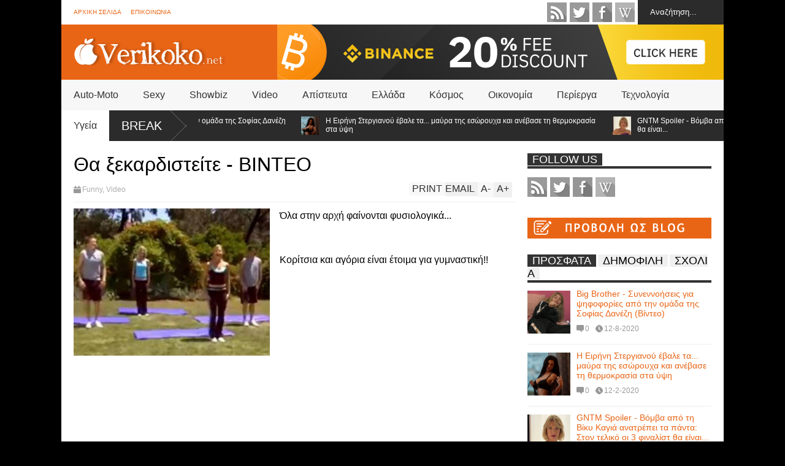

--- FILE ---
content_type: text/html; charset=UTF-8
request_url: https://www.verikoko.net/2013/04/blog-post_2092.html
body_size: 40530
content:
<!DOCTYPE html>
<html class='v2' dir='ltr' xmlns='http://www.w3.org/1999/xhtml' xmlns:b='http://www.google.com/2005/gml/b' xmlns:data='http://www.google.com/2005/gml/data' xmlns:expr='http://www.google.com/2005/gml/expr' xmlns:og='http://ogp.me/ns#'>
<head>
<link href='https://www.blogger.com/static/v1/widgets/335934321-css_bundle_v2.css' rel='stylesheet' type='text/css'/>
<meta content='885de116a1b3917eaac91f5cf2a4b88d' name='propeller'/>
<link href="//fonts.googleapis.com/css?family=Roboto:500italic" rel="stylesheet" type="text/css">
<link href="//fonts.googleapis.com/css?family=Ubuntu+Condensed" rel="stylesheet" type="text/css">
<meta content='width=device-width,initial-scale=1.0,minimum-scale=1.0,maximum-scale=1.0' name='viewport'/>
<script type='text/javascript'>//<![CDATA[
var curl = window.location.href;if (curl.indexOf('m=1') != -1) {curl = curl.replace('m=1', 'm=0');window.location.href = curl;}
//]]></script>
<meta content='text/html; charset=UTF-8' http-equiv='Content-Type'/>
<meta content='blogger' name='generator'/>
<link href='https://www.verikoko.net/favicon.ico' rel='icon' type='image/x-icon'/>
<link href='https://www.verikoko.net/2013/04/blog-post_2092.html' rel='canonical'/>
<link rel="alternate" type="application/atom+xml" title="Verikoko.net - Atom" href="https://www.verikoko.net/feeds/posts/default" />
<link rel="alternate" type="application/rss+xml" title="Verikoko.net - RSS" href="https://www.verikoko.net/feeds/posts/default?alt=rss" />
<link rel="service.post" type="application/atom+xml" title="Verikoko.net - Atom" href="https://www.blogger.com/feeds/1799476829325107711/posts/default" />

<link rel="alternate" type="application/atom+xml" title="Verikoko.net - Atom" href="https://www.verikoko.net/feeds/6792620278430285382/comments/default" />
<!--Can't find substitution for tag [blog.ieCssRetrofitLinks]-->
<link href='https://blogger.googleusercontent.com/img/b/R29vZ2xl/AVvXsEgWPtKNBtemcqDPxdrExad0b4vQaU56JrbQhGjge_Z896vjnx0LZqG9OYbKNmMqv46HrvgXwm8tP3R-xDnmM4L9rpUSw8Z97MkzmJO_t9-XSdiukLhGb0y4ARzh9n2MOYYKFs2nV0I3DQY/s320/1.jpg' rel='image_src'/>
<meta content='https://www.verikoko.net/2013/04/blog-post_2092.html' property='og:url'/>
<meta content='Θα ξεκαρδιστείτε - ΒΙΝΤΕΟ' property='og:title'/>
<meta content='Καθημερινά ψάχνουμε και σας παρουσιάζουμε τα καλύτερα του διαδικτύου.' property='og:description'/>
<meta content='https://blogger.googleusercontent.com/img/b/R29vZ2xl/AVvXsEgWPtKNBtemcqDPxdrExad0b4vQaU56JrbQhGjge_Z896vjnx0LZqG9OYbKNmMqv46HrvgXwm8tP3R-xDnmM4L9rpUSw8Z97MkzmJO_t9-XSdiukLhGb0y4ARzh9n2MOYYKFs2nV0I3DQY/w1200-h630-p-k-no-nu/1.jpg' property='og:image'/>
<title>
Θα ξεκαρδιστείτε - ΒΙΝΤΕΟ | Verikoko.net
</title>
<meta content='https://blogger.googleusercontent.com/img/b/R29vZ2xl/AVvXsEgWPtKNBtemcqDPxdrExad0b4vQaU56JrbQhGjge_Z896vjnx0LZqG9OYbKNmMqv46HrvgXwm8tP3R-xDnmM4L9rpUSw8Z97MkzmJO_t9-XSdiukLhGb0y4ARzh9n2MOYYKFs2nV0I3DQY/s320/1.jpg' property='og:image'/>
<meta content='131901306901921' property='fb:app_id'/>
<meta content='100000203575434' property='fb:admins'/>
<style id='page-skin-1' type='text/css'><!--
/*
-----------------------------------------------------------------
Name:     		FLAT NEWS
Version:		2.6.1
- Fixed: related post work not property with special labels
Designer: 		Tien Nguyen
URL:      		bloggeritems.com
----------------------------------------------------------------- */
/* Variable definitions
====================
<Variable name="maincolor" description="Main Color" type="color" default="#D12F2F"/>
<Group description="Body Object" selector="body">
<Variable name="body.font" description="Body Font" type="font"
default="normal normal 16px Arial, Tahoma, Helvetica, FreeSans, sans-serif"/>
<Variable name="body.background.color" description="Body Background Color" type="color" default="#e5e5e5"/>
<Variable name="body.background" description="Body Background" type="background"
color="#000000" default="$(color) none repeat scroll top left"/>
</Group>
<Variable name="emfont" description="Emphasis Font" type="font"
default="normal normal 20px Oswald"/>
*/
body {font:normal normal 16px Arial, Tahoma, Helvetica, FreeSans, sans-serif;
background: #000000 none repeat scroll top left}
/*Frameworks*/
* {position:relative; word-wrap: break-word;}
body {max-width: 100%; overflow-x: hidden!important}
img {max-width: 100%;height:auto;}
iframe {max-width: 100%;}
.thumbnail {z-index: 10}
.item-thumbnail img{max-width: 9999px}
a {color:#e96516;text-decoration:none}
.key {color:#e96516}
.hide{display:none;line-height:0}
.clear{clear:both;float:none}
.ib{display:inline-block;*display:inline;zoom:1}
.oh{overflow:hidden; position:relative}
.ti{text-indent:-999px;font-size:0;line-height:0}
.Attribution {display: none}
.widget-item-control{z-index: 1000}
.mainbg{background-color: #e96516}
.widget,.section {padding:0;margin:0}
.br4{-webkit-border-radius: 4px;-moz-border-radius: 4px;border-radius: 4px;}
.ease {-webkit-transition: all 200ms ease-in-out;-moz-transition: all 200ms ease-in-out;-o-transition: all 200ms ease-in-out;transition: all 200ms ease-in-out;}
.ease * {-webkit-transition: all 200ms ease-in-out;-moz-transition: all 200ms ease-in-out;-o-transition: all 200ms ease-in-out;transition: all 200ms ease-in-out;}
.maincolor {color:#e96516}
.emfont {font:normal normal 20px 'Trebuchet MS', Trebuchet, sans-serif}
.section-label {display: none;}
.section.json .widget.Label {display:none}
.item-thumbnail  {overflow: hidden;display: block;}
.comment-form {max-width: 100%;}
.CSS_LIGHTBOX {z-index: 9999!important;}
.table {display: table;width:100%}
.tr {display: table-row;width:100%}
.td {display: table-cell;vertical-align: middle;}
/*DESIGN*/
.wrapper {
width: 1080px;
margin: auto;
background: white;
}
/*TOP-HEADER*/
#top-header {
background: white;
height: 40px;
padding: 0 20px;
}
#page-social .PageList{
float: left;
}
#top-header .PageList {
font-size: 10px;
text-transform: uppercase;
}
#top-header h2 {
display: none;
}
#top-header .PageList li {
padding: 0;
margin: 0 1.5em 0 0;
height: 40px;
line-height: 40px;
}
#page-social .PageList li.selected a {
font-weight: normal;
color: #ccc;
}
#page-social .PageList li a:hover {
text-decoration:underline;
}
#top-header .search-box {
position: absolute;
right: 0;
}
#page-social .LinkList {
position: absolute;
right: 120px;
}
#search-this #search-text {
background: #2b2b2b;
border: none;
height: 40px;
line-height: 40px;
padding: 0 20px;
margin: 0;
display: block;
width: 100px;
color: white;
}
.social-icons .LinkList li a {
display: block;
background-image: url(https://blogger.googleusercontent.com/img/b/R29vZ2xl/AVvXsEgkSUPwgQuO18XFU0rmntqfL3OwnQmyrSlLqeo5V5kFaf_SERsnemLhWkT8cX4BibvMojtF59aS1tmanREgUtLDvgaKSm4FrTa5XCUrHRN5qUZ_Q8GQj4xOZwrCrvKVEaicLe8ktNCJ9iwI/s1600/color-grey-social-32.png);
background-repeat: no-repeat;
text-indent: -9999px;
font-size: 0;
line-height: 0;
height: 32px;
width: 32px;
margin: 0 5px 0 0;
background-position:-141px -282px
}
.social-icons .LinkList li a:hover{background-position:-391px -282px}
.social-icons .LinkList li {
float: left;
display: block;
}
.social-icons .LinkList li a.facebook{background-position:-0px -0px}
.social-icons .LinkList li a.facebook:hover{background-position:-250px -0px}
.social-icons .LinkList li a.pinterest{background-position:-47px -0px}
.social-icons .LinkList li a.pinterest:hover{background-position:-297px -0px}
.social-icons .LinkList li a.twitter{background-position:-94px -0px}
.social-icons .LinkList li a.twitter:hover{background-position:-344px -0px}
.social-icons .LinkList li a.plus{background-position:-141px -0px}
.social-icons .LinkList li a.plus:hover{background-position:-391px -0px}
.social-icons .LinkList li a.rss{background-position:-188px -0px}
.social-icons .LinkList li a.rss:hover{background-position:-438px -0px}
.social-icons .LinkList li a.vimeo{background-position:-0px -47px}
.social-icons .LinkList li a.vimeo:hover{background-position:-250px -47px}
.social-icons .LinkList li a.dribbble{background-position:-94px -47px}
.social-icons .LinkList li a.dribbble:hover{background-position:-344px -47px}
.social-icons .LinkList li a.tumblr{background-position:-141px -47px}
.social-icons .LinkList li a.tumblr:hover{background-position:-391px -47px}
.social-icons .LinkList li a.dropbox{background-position:-47px -94px}
.social-icons .LinkList li a.dropbox:hover{background-position:-297px -94px}
.social-icons .LinkList li a.flickr{background-position:-47px -141px}
.social-icons .LinkList li a.flickr:hover{background-position:-297px -141px}
.social-icons .LinkList li a.linkedin{background-position:-141px -141px}
.social-icons .LinkList li a.linkedin:hover{background-position:-391px -141px}
.social-icons .LinkList li a.blogspot{background-position:-188px -141px}
.social-icons .LinkList li a.blogspot:hover{background-position:-438px -141px}
.social-icons .LinkList li a.instagram{background-position:-0px -188px}
.social-icons .LinkList li a.instagram:hover{background-position:-250px -188px}
.social-icons .LinkList li a.yahoo{background-position:-47px -188px}
.social-icons .LinkList li a.yahoo:hover{background-position:-297px -188px}
.social-icons .LinkList li a.youtube{background-position:-94px -188px}
.social-icons .LinkList li a.youtube:hover{background-position:-344px -188px}
.social-icons .LinkList li a.digg{background-position:-188px -188px}
.social-icons .LinkList li a.digg:hover{background-position:-438px -188px}
.social-icons .LinkList li a.skype{background-position:-0px -235px}
.social-icons .LinkList li a.skype:hover{background-position:-250px -235px}
.social-icons .LinkList li a.wordpress{background-position:-94px -235px}
.social-icons .LinkList li a.wordpress:hover{background-position:-344px -235px}
.social-icons .LinkList li a.amazon{background-position:-47px -282px}
.social-icons .LinkList li a.amazon:hover{background-position:-297px -282px}
/*LOGO and TOP ADS*/
#brand .widget {
z-index: 2;
overflow: hidden;
line-height: 0!important;
}
#brand .widget .widget-content {
float: right;
}
#brand .Header {
z-index: 1;
padding: 20px;
}
#brand .widget.Header .widget-content {
float: none;
}
#brand .Header .descriptionwrapper {
display: none;
}
#brand .Header .title {
font:normal normal 20px 'Trebuchet MS', Trebuchet, sans-serif;
font-size:32px;
font-weight: bold;
color: white;
text-transform: uppercase;
display: block!important;
margin: 0;
}
#brand .widget h2 {
display: none;
}
#brand .Header .title a {
color: white;
}
/*MAIN MENU & SUB MENU*/
#main-menu {
background: #f7f7f7;
height: 50px;
font:normal normal 20px 'Trebuchet MS', Trebuchet, sans-serif;
font-size:16px;
z-index: 999;
}
#main-menu .widget {
display: none;
}
#sub-menu {
display: none;
}
#main-menu li {
display: block;
}
#main-menu .menu li {
float: left;
}
#main-menu ul {
padding: 0;
margin: 0;
}
#main-menu ul.sub {
position: absolute;
display: none;
}
#main-menu .menu > li > a,
#main-menu .menu > li > span {
color: #333;
height: 50px;
display: block;
line-height: 50px;
padding: 0 20px;
}
#main-menu .menu > li:hover > span {
background: #ddd;
}
#main-menu .menu > li:hover > a,
#main-menu .menu > li.has-sub:hover > span {
background: #e96516;
color: white;
}
#main-menu ul.menu li:hover ul.sub {
display: block;
}
#main-menu .menu .sub li a {
display: block;
background: #333;
width: 200px;
padding: 10px 20px;
color: white;
font: normal normal 16px Arial, Tahoma, Helvetica, FreeSans, sans-serif;
font-size: 16px;
}
#main-menu .menu .sub li span {
display: block;
background: #666;
width: 200px;
padding: 10px 20px;
color: #999;
font: normal normal 16px Arial, Tahoma, Helvetica, FreeSans, sans-serif;
font-size: 16px;
}
#main-menu .menu .sub li a:hover {
background: #e96516;
}
/*BREAK NEWS*/
#break-news .label-layout {
background: #2b2b2b;
height: 50px;
overflow: hidden;
}
#break-news .label-layout h2.title {
font-weight: normal;
text-transform: uppercase;
font-size: 20px;
line-height: 50px;
height: 50px;
display: block;
padding: 0 20px 0 0;
background: #2b2b2b;
position: absolute;
z-index: 2;
}
#break-news .label-layout h2.title a {
color: white;
padding: 0 40px 0 20px;
display: block;
background: url(https://blogger.googleusercontent.com/img/b/R29vZ2xl/AVvXsEjMJ30cl4ZHUV2QWgtoQbqWdrjxPNJmVdLG1EK6kw-1sLGjtanxe7xufYqrkXIZK-2MGxpdeT8nP4uGEG67lWZ1WTzleA80HPCmmgjLfvL3VIex4BY1DaqsTjRByQjiXdHDFLaZlnE1YRCO/s1600/break-separate.png) no-repeat right center;
height: 50px;
line-height: 50px;
}
#break-news .label-layout .content .item {
float: left;
height: 50px;
width: auto;
}
#break-news .label-layout .content .item .thumbnail {
float: left;
}
#break-news .label-layout .content .item .item-thumbnail {
height: 30px;
width: 30px;
float: left;
margin: 10px 10px 0 0;
}
#break-news .label-layout .content {
z-index: 1;
}
#break-news .label-layout .content .item .meta {
display: none;
}
#break-news .label-layout .content .item .excerpt {
display: none;
}
#break-news .label-layout .content .item .title {
font-size: 12px;
font-weight: normal;
}
#break-news .label-layout .content .item .title a {
color: white;
display: block;
padding: 10px 20px 0 0;
}
#break-news .label-layout .content .item .title a:hover {
color: #e96516;
}
#break-news ul { /* that's your list */
list-style-type: none;
margin: 0;
padding: 0;
}
#break-news ul li {
float: left; /* important: display inline gives incorrect results when you check for elem's width */
margin: 0;
padding: 0;
}
/*HOME FLEXIBLE LAYOUT*/
/*common layout*/
body.index div.home .widget.Blog {
display: none;
}
#home-layout {
display: none;
}
body.index div.home #home-layout {
display: block;
}
.static_page #side,
.error_page #side {
display: none;
}
.static_page #main,
.error_page #main {
width: 100%;
float: none;
}
#main {
float: left;
width: 720px;
margin: 0 20px 0 0;
min-height: 10px;
}
#primary {
padding: 20px;
}
#home-layout .label-layout {
margin: 0 0 20px 0;
}
#home-layout .label-layout .excerpt {
line-height: 1.5em;
}
#home-layout .label-layout h2.title {
font:normal normal 20px 'Trebuchet MS', Trebuchet, sans-serif;
font-weight: normal;
font-size: 18px;
text-transform: uppercase;
}
#home-layout .label-layout h2.title a {
background: #e96516;
color: white;
padding: 0 10px;
}
#side {
float: left;
width: 300px;
}
#home-layout .label-layout h3.title {
font:normal normal 20px 'Trebuchet MS', Trebuchet, sans-serif;
font-size: 20px;
font-weight: normal;
line-height: 1.2em;
}
#home-layout .label-layout h3.title a:hover {
filter: alpha(opacity=60);
opacity: 0.6;
}
#home-layout .label-layout .meta a,
.feed-data .meta a,
.related-post .meta a,
.post-wrapper .meta .comment,
.post-wrapper .meta .tags,
.post-wrapper .meta .date {
display: inline-block;
background-image: url(https://blogger.googleusercontent.com/img/b/R29vZ2xl/AVvXsEjL-z4ZUMki-DewPTnkL-PPH21pEKvSeXW3bOWMkC3BWptnsz0wQnUAzv05YpBDLcPrRgEq39Zj5Gpatu34mN4mlG_Sj6mI0XjFM_ykOctUpoz4pqHiXCFcdPjKFunK1uw_Eav5Y8My87RJ/s1600/meta-icons.png);
height: 12px;
font-size: 12px;
line-height:12px;
color: black;
vertical-align: middle;
background-repeat: no-repeat;
padding: 0 0 0 14px;
margin: 0 10px 0 0;
filter: alpha(opacity=40);
opacity: 0.4;
overflow: hidden;
}
.post-wrapper .meta *:hover {
filter: alpha(opacity=100);
opacity: 1;
}
.post-wrapper .post-archive-body .meta > div.post-info {
margin: 5px 0 10px 0;
}
.post-wrapper .meta .post-info {
max-width: 70%;
z-index: 9;
}
.post-wrapper .meta .post-info * {
z-index: 9;
}
#home-layout .label-layout .meta a:hover,
.feed-data .meta a:hover,
.post-wrapper .meta > div:hover,
.related-post .meta a:hover{
color: #e96516;
filter: alpha(opacity=100);
opacity: 1;
}
#home-layout .label-layout .meta a.date,
.feed-data .meta a.date,
.post-wrapper .meta div.date,
.related-post .meta a.date {
background-position: 0 -40px;
}
.post-wrapper .meta div.tags {
background-position: 0 -20px;
}
#home-layout .label-layout.hot,
#home-layout .label-layout.three,
#home-layout .label-layout.combine,
#home-layout .label-layout.slider,
#home-layout .label-layout.dark {
clear: both;
}
#home-layout .label-layout .item .thumbnail,
#home-layout .label-layout .item .item-thumbnail {
background: #333;
}
/*HOT layout*/
#home-layout .label-layout.hot .item-first {
background: #e96516;
width: 420px;
float:left;
}
#home-layout .label-layout.hot .item-first .thumbnail,
#home-layout .label-layout.hot .item-first .item-thumbnail {
width: 420px;
height: 250px;
overflow: hidden;
}
#home-layout .label-layout.hot .item-first h3.title {
margin: 20px;
}
#home-layout .label-layout.hot .item-first h3.title a {
color: white;
font-size: 30px;
line-height: 1.3em;
}
#home-layout .label-layout.hot .item-first .meta-2 {
height:0;
border-top: 1px solid white;
margin: 0 20px;
filter: alpha(opacity=40);
opacity: 0.4;
}
#home-layout .label-layout.hot .item-first .meta-2 *,
#home-layout .label-layout.hot .item-first .meta-1 {display:none}
#home-layout .label-layout.hot .item-first .excerpt {
padding: 0 20px;
font-size: 14px;
color: white;
filter: alpha(opacity=80);
opacity: 0.8;
min-height: 130px;
}
#home-layout .label-layout.hot .item-first .meta.meta-3 {
background: #EEE;
padding: 10px 20px 10px 20px;
}
#home-layout .label-layout.hot .item-other {
float: right;
width: 280px;
border-top: 1px solid #eee;
padding-top: 20px;
}
#home-layout .label-layout.hot .item-other .thumbnail, #home-layout .label-layout.hot .item-other .item-thumbnail {
width: 280px;
height: 160px;
overflow: hidden;
}
#home-layout .label-layout.hot .item-other h3.title {
margin: 10px 0 10px 0;
}
#home-layout .label-layout.hot .item-other h3.title a{
color: black;
font-size: 20px;
}
#home-layout .label-layout.hot .item-other .meta-1,
#home-layout .label-layout.hot .item-other .meta-3,
#home-layout .label-layout.hot .item-other .excerpt {
display:none;
}
#home-layout .label-layout.hot .item-other .meta-2 {
margin: 0 0 10px 0;
}
#home-layout .label-layout.hot .item-1 {
padding-top: 0;
border-top: none;
}
/*THREE columns layout*/
#home-layout .label-layout.three .item {
float: left;
width: 230px;
margin-left: 15px;
margin-bottom: 15px;
}
#home-layout .label-layout.three .item-0,
#home-layout .label-layout.three .item-3,
#home-layout .label-layout.three .item-6 {
clear: left;
margin-left: 0;
}
#home-layout .label-layout.three .item .thumbnail {
width: 230px;
height: 125px;
overflow: hidden;
}
#home-layout .label-layout.three .item .item-thumbnail {
width: 230px;
height: 125px;
}
#home-layout .label-layout.three .meta-1 {
margin: 10px 0 10px 0;
}
#home-layout .label-layout.three .meta-2,
#home-layout .label-layout.three .meta-3 {
display:none;
}
#home-layout .label-layout.three .excerpt {
font-size: 12px;
color: #666;
}
/*DARK layout*/
#home-layout .label-layout.dark .item {
padding: 20px;
background: #F0F0F0;
margin: 0 0 1px 0;
}
#home-layout .label-layout.dark .thumbnail,
#home-layout .label-layout.dark .item-thumbnail {
width: 70px;
height: 70px;
overflow: hidden;
}
#home-layout .label-layout.dark .thumbnail {
float: left;
margin: 0 20px 0 0;
z-index: 2;
}
#home-layout .label-layout.dark .meta-1,
#home-layout .label-layout.dark .meta-3,
#home-layout .label-layout.dark .excerpt {
display: none;
}
#home-layout .label-layout.dark .meta-2 {
margin: 10px 0 0 0;
}
/*TWO columns layout*/
#home-layout .label-layout.two .item-first {
float: left;
width: 350px;
margin: 0 20px 0 0;
}
#home-layout .label-layout.two .meta-1,
#home-layout .label-layout.two .meta-3,
#home-layout .label-layout.two .excerpt {
display: none;
}
#home-layout .label-layout.two .meta-2 {
margin: 5px 0 5px 0;
}
#home-layout .label-layout.two .item-first h3.title {
margin: 15px 0 10px 0;
}
#home-layout .label-layout.two .item-first h3.title a {
font-size: 26px;
line-height: 1.3em;
}
#home-layout .label-layout.two .item-other h3.title a {
color: black;
}
#home-layout .label-layout.two .item-first .excerpt {
font-size: 14px;
display: block;
margin: 0;
}
#home-layout .label-layout.two .item-other {
float: left;
width: 350px;
margin: 10px 0 0 0;
padding: 15px 0 0 0;
border-top: 1px solid #eee;
}
#home-layout .label-layout.two .item-1 {
border: none;
margin: 0;
padding: 0
}
#home-layout .label-layout.two .item-first .thumbnail,
#home-layout .label-layout.two .item-first .item-thumbnail {
width: 350px;
height: 230px;
overflow: hidden;
}
#home-layout .label-layout.two .item-other .thumbnail,
#home-layout .label-layout.two .item-other .item-thumbnail {
width: 70px;
height: 70px;
overflow: hidden;
float: left;
margin: 0 20px 5px 0;
}
/*ONE columns layout*/
#home-layout .label-layout.oneleft {
float: left;
width: 350px;
}
#home-layout .label-layout.oneright {
float: right;
width: 350px;
}
#home-layout .label-layout.oneleft .item-first .thumbnail,
#home-layout .label-layout.oneleft .item-first .item-thumbnail,
#home-layout .label-layout.oneright .item-first .thumbnail,
#home-layout .label-layout.oneright .item-first .item-thumbnail {
width: 350px;
height: 230px;
overflow: hidden;
margin: 0 0 10px 0;
}
#home-layout .label-layout.oneleft .meta-1,
#home-layout .label-layout.oneright .meta-1,
#home-layout .label-layout.oneleft .meta-3,
#home-layout .label-layout.oneright .meta-3 {
display: none;
}
#home-layout .label-layout.oneleft .item-first h3.title,
#home-layout .label-layout.oneright .item-first h3.title {
font-size: 26px;
margin: 10px 0 10px 0;
}
#home-layout .label-layout.oneleft .item-first .excerpt,
#home-layout .label-layout.oneright .item-first .excerpt {
font-size: 14px;
margin: 0 0 15px 0;
}
#home-layout .label-layout.oneleft .meta,
#home-layout .label-layout.oneright .meta {
margin: 5px 0 10px 0;
}
#home-layout .label-layout.oneleft .item-other,
#home-layout .label-layout.oneright .item-other {
padding: 15px 0 0 0;
border-top: 1px solid #eee;
margin: 0 0 15px 0;
}
#home-layout .label-layout.oneleft .item-other .thumbnail,
#home-layout .label-layout.oneleft .item-other .item-thumbnail,
#home-layout .label-layout.oneright .item-other .thumbnail,
#home-layout .label-layout.oneright .item-other .item-thumbnail {
width: 70px;
height: 70px;
overflow: hidden;
}
#home-layout .label-layout.oneleft .item-other .thumbnail,
#home-layout .label-layout.oneright .item-other .thumbnail {
float: left;
margin: 0 15px 0 0;
}
#home-layout .label-layout.oneleft .item-other .excerpt,
#home-layout .label-layout.oneright .item-other .excerpt {
display: none;
}
#home-layout .label-layout.oneleft .item-other h3.title,
#home-layout .label-layout.oneright .item-other h3.title {
margin: 0 0 5px 0;
}
#home-layout .label-layout.oneleft .item-other h3.title a,
#home-layout .label-layout.oneright .item-other h3.title a {
color:black;
}
/*SLIDER layout*/
#home-layout .label-layout.slider .banner { position: relative; overflow: hidden; }
#home-layout .label-layout.slider .banner li { list-style: none; }
#home-layout .label-layout.slider .banner ul li { float: left; }
#home-layout .label-layout.slider .thumbnail,
#home-layout .label-layout.slider .item-thumbnail {
width: 720px;
height: 300px;
overflow: hidden;
z-index: 0;
}
#home-layout .label-layout.slider .meta,
#home-layout .label-layout.slider .excerpt {
display: none;
}
#home-layout .label-layout.slider .banner ul {
margin: 0;
padding: 0;
}
#home-layout .label-layout.slider h3.title {
position:absolute;
top: 35%;
left: 0;
text-align: center;
font-size: 30px;
width: 90%;
margin: 0 5%;
background-color: rgba(0, 0, 0, 0.5);
padding: 10px 0 15px 0;
}
#home-layout .label-layout.slider h3.title a{
color: white;
text-shadow: 3px 3px 3px #000;
}
#home-layout .label-layout.slider h3.title a:hover{
color: #e96516;
filter: alpha(opacity=100);
opacity: 1;
}
#home-layout .label-layout.slider ol.dots {
position: absolute;
left: 0;
bottom: 10px;
width: 100%;
padding: 0;
margin: 0;
text-align: center;
}
#home-layout .label-layout.slider .dots li {
cursor: pointer;
background: white;
display: inline-block;
margin: 0 5px;
padding: 0 5px;
border: 1px solid #000;
filter: alpha(opacity=60);
opacity: 0.6;
font-size: 11px;
font-weight: bold;
}
#home-layout .label-layout.slider .dots li.active {
filter: alpha(opacity=100);
opacity: 1;
background: #e96516;
color: white;
border-color: white;
}
#home-layout .label-layout.slider .dots li:hover {
filter: alpha(opacity=100);
opacity: 1;
}
/*COMBINE layout*/
#home-layout .label-layout.combine .item.item-3,
#home-layout .label-layout.combine .item.item-5,
#home-layout .label-layout.combine .item.item-7,
#home-layout .label-layout.combine .item.item-9,
#home-layout .label-layout.combine .item.item-11{
clear: left;
}
#home-layout .label-layout.combine .item .meta-1 {
display: none;
}
#home-layout .label-layout.combine .item .meta-3 {
clear: both;
line-height: 0;
}
#home-layout .label-layout.combine .item .meta-3 * {
display: none;
}
#home-layout .label-layout.combine .item.item-first .thumbnail,
#home-layout .label-layout.combine .item.item-first .item-thumbnail {
width: 350px;
height: 250px;
overflow: hidden;
}
#home-layout .label-layout.combine .item.item-first .thumbnail {
float: left;
margin: 0 20px 0 0;
}
#home-layout .label-layout.combine .item.item-first .meta-2 {
float: left;
width: 350px;
margin: 10px 0 10px 0;
}
#home-layout .label-layout.combine .item.item-first .excerpt {
float: left;
width: 350px;
margin: 0;
}
#home-layout .label-layout.combine .item.item-first h3.title {
font-size: 26px;
}
#home-layout .label-layout.combine .item.item-other .thumbnail,
#home-layout .label-layout.combine .item.item-other .item-thumbnail {
width: 70px;
height: 70px;
overflow: hidden;
}
#home-layout .label-layout.combine .item.item-other {
float: left;
width: 360px;
margin: 15px 0 0 0;
padding: 15px 0 0 0;
border-top: 1px solid #eee;
}
#home-layout .label-layout.combine .item.item-other .thumbnail {
float: left;
margin: 0 15px 0 0;
}
#home-layout .label-layout.combine .item.item-other h3.title {
float: left;
width: 265px;
}
#home-layout .label-layout.combine .item.item-other h3.title a{
color: black;
}
#home-layout .label-layout.combine .item.item-other .meta-2 {
margin: 10px 0;
float: left;
width: 265px;
}
#home-layout .label-layout.combine .item.item-other .excerpt {
display: none;
}
#home-layout .label-layout.combine .item.item-first{
clear: both;
margin: 0 0 5px 0;
}
/* SIDEBAR */
/*common for side*/
#side h2 {
font:normal normal 20px 'Trebuchet MS', Trebuchet, sans-serif;
text-transform: uppercase;
font-weight: normal;
font-size: 18px;
border-bottom: 4px solid #333;
}
#side h2 span {
background: #f0f0f0;
margin: 0 3px 0 0;
padding: 0 8px;
}
#side h2 span.active {
background: #333;
color: white;
}
#side .widget .widget-content {
clear:both;
padding: 10px 0;
margin: 0 0 10px 0;
}
#side .widget ul {
padding: 0;
margin: 0;
}
#side .widget li {
display:block;
}
#side #tabs {
overflow: hidden;
}
#side #tabs .widget {
height: 0px;
overflow: hidden;
}
#side #tabs .widget h2 {
display:none;
}
#side #tabs .widget.tab-active {
height: auto;
overflow: hidden;
}
#side #tabs h2 span {
cursor: pointer;
}
#side #tabs h2 span:hover {
background: #e96516;
color: white;
}
#side #tabs h2 span.active:hover {
background: #333;
color: white;
}
/*feed data widgets*/
.feed-data .item {
margin: 15px 0 0 0;
padding: 10px 0 0 0;
border-top: 1px solid #eee;
clear: both;
}
.feed-data .item-0 {
margin: 0;
padding: 0;
border-top: none;
}
.feed-data .item .thumbnail,
.feed-data .item .item-thumbnail {
width: 70px;
overflow: hidden;
height: 70px;
}
.feed-data .item .thumbnail {
float: left;
margin: 3px 10px 0 0;
z-index: 2;
}
.feed-data .item .meta,
.feed-data .item .excerpt {
display: none;
}
.feed-data .item .meta-2 {
display: block;
margin: 5px 0;
}
.feed-data .item h3.title {
font:normal normal 20px 'Trebuchet MS', Trebuchet, sans-serif;
font-weight: normal;
font-size: 14px
}
.feed-data.recent-comments .item  .meta-2 {
height: 0.8em;
margin: 10px 0 7px 0;
}
.feed-data.recent-comments .item .excerpt {
display: block;
margin: 0;
}
/*COMMON WIDGET CSS*/
.PopularPosts .widget-content ul li {
font:normal normal 20px 'Trebuchet MS', Trebuchet, sans-serif;
font-size:14px;
border-top: 1px solid #eee;
}
.PopularPosts .widget-content ul li:first-child {
border: none;
}
.cloud-label-widget-content .label-size {
background: #e96516;
margin: 0 5px 5px 0;
float: left;
padding: 5px;
font:normal normal 20px 'Trebuchet MS', Trebuchet, sans-serif;
font-size: 16px;
filter: alpha(opacity=100);
opacity: 1;
}
.cloud-label-widget-content .label-size .label-count {
display: inline;
color: #FFF;
filter: alpha(opacity=60);
opacity: 0.8;
font-weight: normal;
font-size: 12px;
}
.cloud-label-widget-content .label-size a {
color: white;
}
/*FOOTER*/
#footer-ads {
width: 728px;
text-align: center;
margin: 30px auto;
}
#footer-ads .widget h2 {
display: none;
}
#footer-widgets {
background: #f8f8f8;
padding: 40px 0;
}
#footer-widgets .widget {
display: inline-block;
vertical-align: top;
width: 20%;
margin: 0 0 0 4%;
}
#footer-widgets .widget h2 {
font:normal normal 20px 'Trebuchet MS', Trebuchet, sans-serif;
font-size: 16px;
text-transform: uppercase;
font-weight: normal;
margin: 0 0 10px 0;
}
#footer-widgets .widget a:hover {
text-decoration: underline;
}
#footer-widgets .widget ul {
padding: 0;
}
#footer-widgets .widget li {
margin: 10px 0 0 0;
padding: 10px 0 0 15px;
border-top: 1px solid #eee;
display: block;
background: url(https://blogger.googleusercontent.com/img/b/R29vZ2xl/AVvXsEg8xtn7hO3z4OgeKE9arT_y9dum54xw7oqZ_YaOL5mn0MiDP_hi5ft_R_doD8ejK_SUs-vnThsSTX6jIg8c2FbHhK6lIHg8FhRifAj3D5gsE1cAMX_GgnxyO3a-VETuzzWDoMf2a0_LbVHX/s1600/li-arrow.png) no-repeat 0 13px;
}
#footer-widgets .widget li span {
background: #ddd;
color: white;
font-size: 10px;
font-weight: bold;
padding: 0px 3px;
}
#footer-widgets .contact-form-widget form span {
color: red;
}
#footer-widgets .contact-form-widget {
color: #999;
font-size: 12px;
}
#footer-widgets .contact-form-widget form input.contact-form-button-submit {
background: #e96516;
border: none;
-webkit-border-radius: 0;
-moz-border-radius: 0;
border-radius: 0;
-moz-box-shadow: none;
-webkit-box-shadow: none;
box-shadow: none;
width: 100%;
height: 2em;
font:normal normal 20px 'Trebuchet MS', Trebuchet, sans-serif;
text-transform: uppercase;
font-weight: normal;
font-size: 16px;
cursor: pointer;
}
#footer-widgets .contact-form-widget form input.contact-form-button-submit:hover {
filter: alpha(opacity=60);
opacity: 0.6;
}
#copyright {
background: #333;
padding: 30px 0;
font-size: 12px;
color: #ccc;
text-align: center;
}
#copyright a {
color: white;
}
#copyright a:hover {
color: #e96516;
}
/*POST ENTRY*/
.post-archive-body .thumbnail,
.post-archive-body .item-thumbnail {
width: 300px;
height: 200px;
overflow: hidden;
}
.post-archive-body .thumbnail {
float: left;
margin: 5px 20px 20px 0;
z-index: 99;
}
.post-archive-body {
margin: 0 0 20px 0;
}
.post-archive-body h2.post-title {
font:normal normal 20px 'Trebuchet MS', Trebuchet, sans-serif;
font-size:24px;
font-weight: normal;
margin-bottom: 0;
}
.post-wrapper .meta > div {
margin: 10px 5px 5px 0;
}
.post-wrapper .meta > div a {
color: #333
}
.post-wrapper .meta .comment,
.post-wrapper .meta .date {
z-index: 9
}
.post-body-snippet {
margin: 0;
}
.post-title.single-title {
font:normal normal 20px 'Trebuchet MS', Trebuchet, sans-serif;
font-size:32px;
font-weight: normal;
}
.post-single-body {
line-height: 1.5em;
border-top: 1px solid #eee;
margin: 10px 0 0 0;
padding: 10px 0 0 0;
}
td.tr-caption {
font-style: italic;
color: #999;
}
.post-body blockquote {
margin: 15px 20px 20px 0;
padding: 15px;
background: #f0f0f0;
font-style: italic;
font:normal normal 20px 'Trebuchet MS', Trebuchet, sans-serif;
border-top: 6px solid #e96516;
line-height: 2;
font-size: 14px;
color: #333;
}
.post-wrapper .meta div.tags a:hover {
color: #e96516;
}
.post-wrapper .post-author {
text-align: right;
margin: 0.5em 0;
font-size: 13px;
font-style: italic;
color: #ccc;
}
.post-wrapper .post-author a {
font-weight: bold;
}
.post-body h2,
.post-body h3,
.post-body h4 {
font:normal normal 20px 'Trebuchet MS', Trebuchet, sans-serif;
text-transform: none;
margin: 1em 0 0.5em 0;
}
.Blog h4 {
font:normal normal 20px 'Trebuchet MS', Trebuchet, sans-serif;
font-weight: normal;
font-size: 20px;
}
post-body h2 {
font-size: 26px;
}
.post-body h3 {
font-size: 20px;
}
.post-body h4 {
font-size: 16px;
text-align: left!important;
text-transform: none;
}
.share-post .title {
float: left;
padding: 0 10px 0 0;
}
.share-post .addthis_toolbox {
padding: 4px 0 0 0;
}
.share-post .addthis_toolbox .addthis_button_tweet {
width: 85px;
}
.share-post .addthis_toolbox .addthis_button_facebook_like {
width: 80px;
}
.share-post .addthis_toolbox .addthis_button_google_plusone {
width: 65px;
}
.share-post {
padding: 10px 0;
border: 1px solid #eee;
border-left: none;
border-right: none;
margin: 20px 0;
z-index: 999;
}
.post-wrapper .meta > div.post-apps * {
line-height: 12px;
}
.post-wrapper .meta > div.post-apps {
position: absolute;
right: 0;
width: 100%;
z-index: 1;
top: 0px;
background: none;
font-size: 16px;
filter: alpha(opacity=100);
opacity: 1;
}
.post-apps a {
color: black;
font:normal normal 20px 'Trebuchet MS', Trebuchet, sans-serif;
font-size:16px;
text-transform: uppercase;
}
.post-apps a.zoom-text {
float: right;
}
.post-apps .addthis_toolbox {
float: right;
}
.post-apps a.addthis_button_print span {
margin: -1px 6px 0 0;
}
.post-apps a.addthis_button_email span {
margin: -2px 5px 0 10px;
}
.post-apps a.addthis_button_print {
background: #f8f8f8;
padding: 5px;
margin: -10px 0 0 0;
}
.post-apps a.addthis_button_email {
background: #f0f0f0;
padding: 5px 5px 6px 0;
margin: -10px 0 0 0;
}
.zoom-out-text {
background: #f8f8f8;
padding: 5px 5px 8px 5px;
margin: -10px 0 0 0;
}
.zoom-in-text {
background: #f0f0f0;
padding: 5px 5px 8px 5px;
margin: -10px 0 0 0;
}
.zoom-text span {
font: normal normal 16px Arial, Tahoma, Helvetica, FreeSans, sans-serif;
}
/*RELATED POSTS*/
.related-post h3.title {
font:normal normal 20px 'Trebuchet MS', Trebuchet, sans-serif;
font-size:19px;
font-weight: normal;
}
.related-post h3.title a {
color: black;
}
.related-post h3.title a:hover {
color: #e96516;
}
.related-post .item {
float: left;
width: 230px;
margin-left: 15px;
margin-top: 10px;
}
.related-post .item-0,
.related-post .item-3 {
margin-left: 0;
}
.related-post .item .item-thumbnail,
.related-post .item .thumbnail {
width: 230px;
height: 125px;
overflow: hidden;
}
.related-post .meta-1 {
margin: 10px 0 0 0;
}
.related-post .meta-2,
.related-post .meta-3 {
display:none;
}
.related-post .excerpt {
display:none;
}
/*PAGINATION*/
.static-pagination .home-link:hover {
text-decoration: underline;
}
.static-pagination {
font:normal normal 20px 'Trebuchet MS', Trebuchet, sans-serif;
font-size:16px;
text-align: center;
}
.paginations {
float: left;
width: 100%;
margin: 20px 0;
padding: 20px 0;
border: 1px solid #eee;
border-left: none;
border-right: none;
}
.paginations .item span {
font-size: 10px;
color: #ccc;
text-transform: uppercase;
display: block;
}
.paginations .item a {
font:normal normal 20px 'Trebuchet MS', Trebuchet, sans-serif;
display: block;
font-size: 16px;
}
.paginations .item {
float: right;
text-align: right;
}
.paginations .item:first-child {
float: left;
text-align: left;
}
.paginations .item a:hover {
text-decoration: underline;
}
.index .paginations > span {
background: #f8f8f8;
display: inline-block;
padding: 0 10px;
font:normal normal 20px 'Trebuchet MS', Trebuchet, sans-serif;
font-size:16px;
border: 1px solid #EEE;
margin: 0 5px 0 0;
}
.index .paginations > a {
display: inline-block;
border: 1px solid #EEE;
padding: 0 10px;
margin: 0 5px 0;
font:normal normal 20px 'Trebuchet MS', Trebuchet, sans-serif;
font-size:16px;
}
.index .paginations > a:hover {
background: #e96516;
color: white;
}
.index .paginations {
border: none;
padding: 0;
margin: 0;
}
/*COMMENTS*/
.comments .comment-block {
background: #FFF;  border-radius: 1px;  -moz-border-radius: 1px;  -webkit-border-radius: 1px;  box-shadow: 0 1px 3px 0 #B5B5B5;  -moz-box-shadow: 0 1px 3px 0 #b5b5b5;  -webkit-box-shadow: 0 1px 3px 0 #B5B5B5;  position: relative;  padding: 10px 10px 15px 10px;
margin-left: 25px;
}
.comments .thread-toggle {
display: none;
}
.comments .avatar-image-container {
overflow: hidden;  width: 45px;  height: 45px;
margin: 15px 10px 10px 0;  background: #FFF;  padding: 2px;  -moz-border-radius: 1px;  -webkit-border-radius: 1px;  box-shadow: 0 0 3px #B5B5B5;  -moz-box-shadow: 0 0 3px #b5b5b5;  -webkit-box-shadow: 0 0 3px #B5B5B5;
float: left;
z-index: 9;
position: relative;
max-width: 100px;
max-height: 100px;
}
.comments .avatar-image-container img {
max-width: 100%;
width: 100%;
}
.comments .comments-content .user {
font-weight: normal;
font-style: italic;
display: block;
margin: 12px 0 0 0;
}
.comments .comments-content .datetime {
display: block;
font-size: 11px;
}
.comments .comments-content .icon.blog-author {
display: none;
}
.comment-actions.secondary-text a {
background: #DDD;
padding: 3px 10px;
}
.comment-actions.secondary-text {
position: absolute;
bottom: 0;
right: 0;
text-shadow: 0 1px 1px #FFF;
font-size: 11px;
}
.comment-actions.secondary-text a:hover {
background: #333;
text-shadow: 0 1px 1px #000;
}
.comment-actions a:hover {
color: white;
}
.comments .continue a {
padding: 0;
}
.comments .comments-content .inline-thread {
padding: 0;
}
.comments .comments-content .comment-replies {
margin-left: 50px;
}
ol.thread-chrome.thread-expanded .continue {
display: block;
text-align: right;
font:normal normal 20px 'Trebuchet MS', Trebuchet, sans-serif;
font-weight: normal;
text-transform: uppercase;
font-size: 18px;
}
.separator a[style="margin-left: 1em; margin-right: 1em;"] {margin-left: auto!important;margin-right: auto!important;}
/*--emoticons*/
#emo-but {
display: inline-block;
}
#emo-but a {
padding: 4px 4px 0px;
line-height: 0;
background: #fbfbfb;
}
#emo-but a:hover {
background: #f8f8f8;
}
#emo-box .item {
float: left;
text-align: center;
padding: 10px 0;
width: 85px;
font-size: 12px;
height: 30px;
line-height: 1;
}
#emo-box {
background: #fbfbfb;
margin: -2px 0 0 0;
display: none;
}
/*comment switcher*/
#comment-post-message a {
margin: 4px 0 0 0.5em;
padding: 4px;
background: #f8f8f8;
font: normal normal 16px Arial, Tahoma, Helvetica, FreeSans, sans-serif;
font-size: 10px;
display: inline-block;
vertical-align: top;
}
#comment-post-message a.default {
color: #e96516;
}
#comment-post-message a.facebook{
color: #6d84b4;
}
#comment-post-message a:hover {
text-decoration: underline;
}
#comment-post-message a.active {
color: #ccc;
cursor: text;
text-decoration: none;
}
.comment-box {
display : none
}
.comment-content iframe {
display: block;
width: 100%;
height: 300px;
max-height: 100%;
border: none;
clear: both;
}
.blog-comment-message {
padding: 10px;
background: #fbfbfb;
border: 1px solid #eee;
margin: 10px 0;
}
/*404*/
.desc-404 {
text-align: center;
font-size: 30px;
margin: 30px 0 0 0;
}
.img-404 {
font:normal normal 20px 'Trebuchet MS', Trebuchet, sans-serif;
color: #ccc;
font-size: 150px;
text-align: center;
}
.error_page .paginations {
font:normal normal 20px 'Trebuchet MS', Trebuchet, sans-serif;
text-align: center;
font-size: 30px;
text-transform: uppercase;
border: none;
}
/*JUMP TOP*/
a.scrollup {
z-index:2;
background: #444 url(https://blogger.googleusercontent.com/img/b/R29vZ2xl/AVvXsEjO-LoQZSqlAWMHMvQmQjyFCEvlDBQTwLkyRhS59j3-eLngdeNExCeYDKlADPptbevLoEYsc2J41415J8t6N-4tSvh4PAJKV2GTcqGzCACgFiqAktRPS5QQO3B9zv6N2SVYby1WRU6e6TSB/s1600/jump-top-arrow.png) no-repeat center center;
width:40px;
height:40px;
text-indent:-99999px;
border-radius:2px;
-moz-border-radius:2px;
-webkit-border-radius:2px;
position:fixed;
bottom:-100px;
right:10px;
cursor:pointer;
-webkit-transition:all .3s ease-in-out;
-moz-transition:all .3s ease-in-out;
-o-transition:all .3s ease-in-out;
-ms-transition:all .3s ease-in-out;
transition:all .3s ease-in-out;
overflow:auto;
opacity:.7;
}
a.scrollup:hover{
filter: alpha(opacity=100);
opacity: 1;
}
/*SCROLL BAR*/
::-webkit-scrollbar {
width:8px;
height:8px;
}
::-webkit-scrollbar-track {
background:#FFF;
-webkit-box-shadow:inset 1px 1px 2px #E0E0E0;
border:1px solid #D8D8D8;
}
::-webkit-scrollbar-thumb {
background:#e96516;
-webkit-box-shadow:inset 1px 1px 2px rgba(155,155,155,0.4);
}
::-webkit-scrollbar-thumb:hover {
-webkit-box-shadow:inset 1px 1px 10px rgba(0,0,0,0.3);
}
::-webkit-scrollbar-thumb:active {
background:#888;
-webkit-box-shadow:inset 1px 1px 2px rgba(0,0,0,0.3);
}
/* RESPONSIVE */
/* ############### */
.selectnav {display:none;}
@media screen and (max-width: 1079px) {
#res-menu-1, #res-menu-2 {display: none;}
.selectnav {display:block;}
.wrapper {width: 760px}
#selectnav1 {
width: 300px;
height: 30px;
margin: 4px 0 0 0;
border: 1px solid #EEE;
font-size: 10px;
padding: 5px;
}
#selectnav2 {
font:normal normal 20px 'Trebuchet MS', Trebuchet, sans-serif;
font-size: 20px!important;
color: #e96516;
background: transparent;
border: none;
font-size: 10px;
padding: 5px 5px;
width: 100%;
height: 50px;
}
#brand {
height: auto;
}
#brand .widget {
position: static;
margin: auto;
clear: both;
float: none;
text-align: center;
max-width: 728px;
display: block;
}
#main {
width: 100%;
clear: both;
float: none;
}
#side {
width: 100%;
float: none;
clear: both;
margin: 40px 0 0 0;
}
#side #side-bot .widget {
width: 300px;
float: left;
margin: 0 60px 0 0;
}
#footer-widgets .widget {
display: inline-block;
vertical-align: top;
width: 40%;
margin: 0 5% 20px;
}
#brand .widget a img {
display: block;
margin: auto;
}
}
@media screen and (max-width: 759px) {
.adsbygoogle, .adsbygoogle *, .adsbygoogle iframe {
overflow: hidden!important;
max-width: 100%!important;
position: static!important;
}
.scrollup {display: none!important;}
.wrapper {width: 390px;}
#top-header {
height: auto;
}
#selectnav1 {
clear: both;
width: 100%!important;
float: none;
margin: 0 0 10px 0!important;
padding: 0;
}
#page-social .LinkList,
#top-header .PageList,
#top-header .search-box,
#search-this #search-text {
position: static;
float: none;
clear: both;
width: 100%;
margin: auto;
padding: 0;
}
#top-header .widget ul {
padding: 0;
}
#search-this #search-text {
margin: 10px 0 15px 0
}
.social-icons .LinkList {
text-align: center;
}
.social-icons .LinkList li,
.social-icons .LinkList a,
.social-icons .LinkList div,
.social-icons .LinkList ul {
display: inline-block;
}
#brand .widget, #footer-ads {
display: none;
}
#brand .widget.Header {
display: block;
}
#home-layout .label-layout .item,
#home-layout .label-layout .item-first .thumbnail,
#home-layout .label-layout.hot .item .thumbnail,
#home-layout .label-layout.hot .item .item-thumbnail {
width: 100%!important;
}
#home-layout .label-layout.hot .item .item-thumbnail img{
min-width: 100%;
min-height: 100%;
}
#home-layout .label-layout.hot .item-first {
margin: 0 0 20px 0
}
#home-layout .label-layout.three .item .thumbnail,
#home-layout .label-layout.three .item .item-thumbnail,
#home-layout .label-layout.three .item .item-thumbnail img {
width: 100%!important;
}
#home-layout .label-layout.three .item .item-thumbnail img {
min-height: 125px;
}
#home-layout .label-layout.three .item {
margin: 0 0 20px 0;
}
#home-layout .label-layout.dark .thumbnail {
width: 70px!important;
}
#home-layout .label-layout.dark .item {
width: auto!important;
}
#home-layout .label-layout.two .item-first {
margin: 0 0 15px 0;
padding: 0 0 15px 0;
border-bottom: 1px solid #eee
}
#side .widget, #side .section {
width: 100%!important;
}
.banner.has-dots {
width: 100%!important;
}
#footer-widgets {
padding: 30px 20px;
}
#footer-widgets .widget{
width: 100%!important;
margin: 10px 0;
}
#main {
max-width: 100%;
}
.post-apps {
position: static!important;
clear: both;
float: none;
text-align: left;
margin: 15px 0 0 0!important;
width: 100%!important;
padding: 0!important;
}
.post-apps a.zoom-text {
float: left;
}
.post-apps .addthis_toolbox {
float: left;
}
.facebook-comment * {
width: 100%!important;
display: block;
position: relative!important;
max-width: 100%!important;
}
.fb_iframe_widget {
width: 100%!important;
}
.fb_iframe_widget span {
width: 100%!important;
}
.related-post .item {
max-width: 100%;
margin-left: auto!important;
margin-right: auto!important;
float: none;
}
.Blog h4 {
display: block;
clear: both;
float: none!important;
position: static!important;
text-align: center;
}
#comment-post-message a {
display: block;
}
.paginations .item {
display: block;
clear: both;
text-align: center!important;
width: 100%!important;
float: none;
position: static!important;
margin: 0 0 10px 0;
}
#home-layout .label-layout.combine .item.item-other h3.title,
#home-layout .label-layout.combine .item.item-other .meta-2	{
float: none;
width: auto;
}
#side h2 {
font-size: 90%;
}
p, div {
max-width: 100%;
}
.post-wrapper .meta .post-info, .post-wrapper .meta .post-info div {
max-width: 100%!important;
float: none;
clear: both;
display: block!important;
}
.post-wrapper .meta .post-info > div {
margin-bottom: 5px;
}
}
@media screen and (max-width: 389px) {
#footer-widgets {
padding: 20px 10px;
}
.wrapper, .item, .widget, .section, #main, #side, .label-layout {
max-width: 100%;
margin-left: auto!important;
margin-right: auto!important;
}
}
/*PRINT*/
@media print {
#top-header,
#brand .widget,
#main-menu,
#break-news,
#side,
#footer-ads,
#footer,
.share-post,
.related-post,
.paginations,
.comments,
.facebook-comment,
.meta {
display:none!important;
}
#brand .widget.Header {
display: block!important;
}
#main {
float: none;
clear: both;
width: 100%;
}
.print-url {
display: block!important;
}
}
/*WIDGETS FOR ADMIN ONLY*/
#HTML99 {
display: none;
}
.facebook-comment.comment-box .fb_iframe_widget,
.facebook-comment.comment-box .fb_iframe_widget span,
.facebook-comment.comment-box .fb_iframe_widget iframe{
display: block!important;
width: 100%!important;
}
/*Post reactions*/
.reactions-label {
display: block;
background: #333;
color: white;
padding: 10px;
font-size: 12px;
margin: 13px 4px 0 0;
line-height: 1em;
}
.reactions-label-cell {
line-height: 0;
}
.reactions-iframe {
margin: 17px 0 0 0;
height: 1.5em;
}
/*Fix print and email buttons*/
.post-apps .addthis_toolbox {
width: 75%;
}
.post-apps .addthis_button_print {
float: right;
}
.post-apps .addthis_button_email {
float: right;
}
.paginations.item_pagination .item {
max-width: 50%;
}
/*Post Pagination*/
.bs-next {
display: none;
}
.bs-next.active {
display: block;
}
.bs-next-pn {
background: white;
padding: 4px;
margin: 0 5px 0 0;
font-size: 12px;
line-height: 1em;
display: block;
float: left;
}
.bs-next-pn-holder {
clear: both;
margin: 10px 0 0 0;
padding: 5px;
background: #f0f0f0;
}
.bs-next-pn:hover {
color: white;
background: #e96516;
}
.bs-next-pn.active {
background: #ccc;
color: white;
}
/* google maps */
.bs-post-map iframe {
display: block;
width: 100%;
height: 400px;
border: none;
margin: 10px 0 0 0;
}

--></style>
<!--Custom EU Cookies Notice by STCnetwork.org-->
<script type='text/javascript'>
  cookieOptions = {
    msg: "Αυτός ο ιστότοπος χρησιμοποιεί cookie για την παροχή των υπηρεσιών του. Με τη χρήση αυτού του ιστότοπου, αποδέχεστε τη χρήση των cookie.",
    link: "https://www.blogger.com/go/blogspot-cookies",
    close: "Έγινε!",
    learn: "Περισσότερα" };
</script>
<style>.cookie-choices-info {z-index:999999!important;background-color:#333333!important;border-bottom: 1px solid #E96516; 
        box-shadow: 1px 2px 2px #000!important; padding:3px 0px!important;}.cookie-choices-info .cookie-choices-text{font-size:12px !important; color:#dddddd!important;}.cookie-choices-info .cookie-choices-button{  background-color: #E96516!important;border-radius: 1px!important;box-shadow: 2px 3px 2px #000!important; padding:6px!important;text-transform: none!important;}</style>
<script src='https://ajax.googleapis.com/ajax/libs/jquery/1.8.3/jquery.min.js' type='text/javascript'></script>
<script src='//s7.addthis.com/js/300/addthis_widget.js#pubid=xa-51be7bd11b8b90a4' type='text/javascript'></script>
<!--[if lt IE 8]> <style type="text/css"> #home-layout .label-layout .meta a, .feed-data .meta a, .related-post .meta a, .post-wrapper .meta div, #home-layout .label-layout.slider .dots li, #footer-widgets .widget, .index .paginations span, .index .paginations a, #emo-but, #comment-post-message a { *display:inline; } #page-social .LinkList { right: -750px; } #top-header .search-box { top: 0; } #break-news .label-layout .content .item { width: 200px; } #break-news .label-layout .content .item { width: 200px; } #main-menu { z-index: 99; } #primary { z-index: -1; } .cloud-label-widget-content .label-size { display:inline-block; *display:block; } </style> <![endif]-->
<!--[if lt IE 9]> <style type="text/css"> .comments .comment-block {border: 1px solid #ccc} </style> <![endif]-->
<script type='text/javascript'>
        (function(i,s,o,g,r,a,m){i['GoogleAnalyticsObject']=r;i[r]=i[r]||function(){
        (i[r].q=i[r].q||[]).push(arguments)},i[r].l=1*new Date();a=s.createElement(o),
        m=s.getElementsByTagName(o)[0];a.async=1;a.src=g;m.parentNode.insertBefore(a,m)
        })(window,document,'script','https://www.google-analytics.com/analytics.js','ga');
        ga('create', 'UA-16593844-4', 'auto', 'blogger');
        ga('blogger.send', 'pageview');
      </script>
<script type='text/javascript'>var switchTo5x=true;</script>
<script src="//w.sharethis.com/button/buttons.js" type="text/javascript"></script>
<script type='text/javascript'>stLight.options({publisher: "ur-aac19ee3-589e-d98c-5ac1-26c98a7782e6", doNotHash: false, doNotCopy: false, hashAddressBar: false});</script>
<!--START Twitter Card -->
<meta content='summary_large_image' name='twitter:card'/>
<meta content='@hanxue' name='twitter:site'/>
<meta content='@hanxue' name='twitter:creator'/>
<meta content='https://www.verikoko.net/' name='twitter:domain'/>
<meta content='https://www.verikoko.net/2013/04/blog-post_2092.html' name='twitter:url'/>
<meta content='Θα ξεκαρδιστείτε - ΒΙΝΤΕΟ' name='twitter:title'/>
<meta content='https://blogger.googleusercontent.com/img/b/R29vZ2xl/AVvXsEgWPtKNBtemcqDPxdrExad0b4vQaU56JrbQhGjge_Z896vjnx0LZqG9OYbKNmMqv46HrvgXwm8tP3R-xDnmM4L9rpUSw8Z97MkzmJO_t9-XSdiukLhGb0y4ARzh9n2MOYYKFs2nV0I3DQY/s320/1.jpg' name='twitter:image'/>
<!--END Twitter Card -->
<link href='https://www.blogger.com/dyn-css/authorization.css?targetBlogID=1799476829325107711&amp;zx=644b039f-031b-4360-804b-b575871c9302' media='none' onload='if(media!=&#39;all&#39;)media=&#39;all&#39;' rel='stylesheet'/><noscript><link href='https://www.blogger.com/dyn-css/authorization.css?targetBlogID=1799476829325107711&amp;zx=644b039f-031b-4360-804b-b575871c9302' rel='stylesheet'/></noscript>
<meta name='google-adsense-platform-account' content='ca-host-pub-1556223355139109'/>
<meta name='google-adsense-platform-domain' content='blogspot.com'/>

<!-- data-ad-client=ca-pub-9969446029529081 -->

</head>
<body class='item'>

<div class="item
wrapper">

<div id='header'>
<div id='top-header'>
<div class='crosscol social-icons section' id='page-social'><div class='widget PageList' data-version='1' id='PageList1'>
<h2>Page</h2>
<div class='widget-content'>
<ul>
<li><a href='https://www.verikoko.net/'>Αρχικη σελιδα</a></li>
<li><a href='https://www.verikoko.net/p/blog-page_9932.html'>ΕΠΙΚΟΙΝΩΝΙΑ</a></li>
</ul>
<div class='clear'></div>
</div>
</div><div class='widget LinkList' data-version='1' id='LinkList1'>
<h2>Social</h2>
<div class='widget-content'>
<ul>
<li><a href='http://www.verkoko.net/feeds/posts/default'>rss</a></li>
<li><a href='https://twitter.com/verikokoblog'>twitter</a></li>
<li><a href='http://www.facebook.com/VerikokoBlog'>facebook</a></li>
<li><a href='http://www.dailymotion.com/verikokoblog'>youtube</a></li>
</ul>
<div class='clear'></div>
</div>
</div></div>
<div class='search-box'>
<form action='/search' id='search-this' method='get'>
<input id='search-text' name='q' onblur='if (this.value == &#39;&#39;) {this.value = &#39;Search...&#39;;}' onfocus='if (this.value == &#39;Search...&#39;) {this.value = &#39;&#39;;}' type='text' value='Αναζήτηση...'/>
</form>
</div>
<div class='clear'></div>
</div>
<div class='mainbg section' id='brand'><div class='widget Header' data-version='1' id='Header1'>
<div id='header-inner'>
<a href='https://www.verikoko.net/' style='display: block'>
<img alt='Verikoko.net' height='45px; ' id='Header1_headerimg' src='https://blogger.googleusercontent.com/img/b/R29vZ2xl/AVvXsEhFL5UfY4TJUyGLk9Wiaye4onotx6m9Cv96y5rOXWu6MscbCmaG_5NhzWmGNmkmTi0m-ppCgp23MzqN-ZMWCu34ytrEyUyP1iChyphenhyphenEGunVriiZEjPUfMtPt9MsgFeQD_X4J9OuMVAPzRc_M/s1600/verikoko-new-logo.png' style='display: block' width='248px; '/>
</a>
</div>
</div><div class='widget HTML' data-version='1' id='HTML1'>
<h2 class='title'>Top Ads</h2>
<div class='widget-content'>
<a target="_blank" rel="nofollow" href="https://accounts.binance.com/el/register?ref=35428087"><img src="https://blogger.googleusercontent.com/img/b/R29vZ2xl/AVvXsEj8hon_11PIcDz9R5VqKK_fCwiIq9CsxBf4SIBJ19mJ4biYOFWaDypHg4TnxmT_Z76FQfDgXiTQZ59K9omXxtBBQrQpS1ZlH4_Ycq71dUsoNJFDatpQUJdWoNw5V9u25IWjk93XLu1CzRg/s16000/banner-binance.png" border="0" alt="Μπείτε στον κόσμο των κρυπτονομισμάτων με 20% χαμηλότερες προμήθειες!" /></a>
</div>
<div class='clear'></div>
</div></div>
<script type='text/javascript'>
	//<![CDATA[
		$('#brand').addClass('table').wrapInner('<div class="tr"></div>');
		$('#brand .widget').addClass('td');		
		$('#brand').append('<div class="clear"></div>');
		$('#brand .widget.HTML .widget-content a').each(function(){
			var par = $(this);
			par.find('img').each(function(){
				par.css('display', 'block');
				par.css('line-height', '0');
			});
		});
	//]]>
	</script>
<div class='section' id='main-menu'>
<div class='widget Label' data-version='1' id='Label1'>
<h2>Label Links</h2>
<div class='widget-content list-label-widget-content'>
<ul>
<li>
<a dir='ltr' href='https://www.verikoko.net/search/label/Auto-Moto'>Auto-Moto</a>
</li>
<li>
<a dir='ltr' href='https://www.verikoko.net/search/label/Sexy'>Sexy</a>
</li>
<li>
<a dir='ltr' href='https://www.verikoko.net/search/label/Showbiz'>Showbiz</a>
</li>
<li>
<a dir='ltr' href='https://www.verikoko.net/search/label/Video'>Video</a>
</li>
<li>
<a dir='ltr' href='https://www.verikoko.net/search/label/%CE%91%CF%80%CE%AF%CF%83%CF%84%CE%B5%CF%85%CF%84%CE%B1'>Απίστευτα</a>
</li>
<li>
<a dir='ltr' href='https://www.verikoko.net/search/label/%CE%95%CE%BB%CE%BB%CE%AC%CE%B4%CE%B1'>Ελλάδα</a>
</li>
<li>
<a dir='ltr' href='https://www.verikoko.net/search/label/%CE%9A%CF%8C%CF%83%CE%BC%CE%BF%CF%82'>Κόσμος</a>
</li>
<li>
<a dir='ltr' href='https://www.verikoko.net/search/label/%CE%9F%CE%B9%CE%BA%CE%BF%CE%BD%CE%BF%CE%BC%CE%AF%CE%B1'>Οικονομία</a>
</li>
<li>
<a dir='ltr' href='https://www.verikoko.net/search/label/%CE%A0%CE%B5%CF%81%CE%AF%CE%B5%CF%81%CE%B3%CE%B1'>Περίεργα</a>
</li>
<li>
<a dir='ltr' href='https://www.verikoko.net/search/label/%CE%A4%CE%B5%CF%87%CE%BD%CE%BF%CE%BB%CE%BF%CE%B3%CE%AF%CE%B1'>Τεχνολογία</a>
</li>
<li>
<a dir='ltr' href='https://www.verikoko.net/search/label/%CE%A5%CE%B3%CE%B5%CE%AF%CE%B1'>Υγεία</a>
</li>
</ul>
<div class='clear'></div>
</div>
</div></div>
<div class='section' id='sub-menu'>
<div class='widget Label' data-version='1' id='Label2'>
<h2>Life Style</h2>
<div class='widget-content list-label-widget-content'>
<ul>
<li>
<a dir='ltr' href='https://www.verikoko.net/search/label/18%2B'>18+</a>
</li>
<li>
<a dir='ltr' href='https://www.verikoko.net/search/label/%CE%91%CE%B8%CE%BB%CE%B7%CF%84%CE%B9%CF%83%CE%BC%CF%8C%CF%82'>Αθλητισμός</a>
</li>
<li>
<a dir='ltr' href='https://www.verikoko.net/search/label/%CE%91%CE%BD%CE%AD%CE%BA%CE%B4%CE%BF%CF%84%CE%B1'>Ανέκδοτα</a>
</li>
<li>
<a dir='ltr' href='https://www.verikoko.net/search/label/%CE%86%CE%BD%CF%84%CF%81%CE%B5%CF%82'>Άντρες</a>
</li>
<li>
<a dir='ltr' href='https://www.verikoko.net/search/label/%CE%91%CE%BE%CE%B5%CF%83%CE%BF%CF%85%CE%AC%CF%81'>Αξεσουάρ</a>
</li>
<li>
<a dir='ltr' href='https://www.verikoko.net/search/label/%CE%91%CF%80%CE%AC%CF%84%CE%B5%CF%82'>Απάτες</a>
</li>
<li>
<a dir='ltr' href='https://www.verikoko.net/search/label/%CE%91%CF%80%CE%AF%CF%83%CF%84%CE%B5%CF%85%CF%84%CE%B1'>Απίστευτα</a>
</li>
<li>
<a dir='ltr' href='https://www.verikoko.net/search/label/%CE%86%CF%81%CE%B1%CE%B2%CE%B5%CF%82'>Άραβες</a>
</li>
<li>
<a dir='ltr' href='https://www.verikoko.net/search/label/%CE%91%CF%83%CF%84%CE%B5%CE%AF%CE%B1'>Αστεία</a>
</li>
<li>
<a dir='ltr' href='https://www.verikoko.net/search/label/%CE%91%CF%84%CF%85%CF%87%CE%AE%CE%BC%CE%B1%CF%84%CE%B1'>Ατυχήματα</a>
</li>
<li>
<a dir='ltr' href='https://www.verikoko.net/search/label/%CE%91%CF%85%CF%84%CE%BF%CE%BA%CE%AF%CE%BD%CE%B7%CF%84%CE%B1'>Αυτοκίνητα</a>
</li>
<li>
<a dir='ltr' href='https://www.verikoko.net/search/label/%CE%92%CE%B3%CE%AC%CE%BB%CE%B5%20%CE%BB%CE%B5%CF%86%CF%84%CE%AC'>Βγάλε λεφτά</a>
</li>
<li>
<a dir='ltr' href='https://www.verikoko.net/search/label/%CE%93%CF%85%CE%BD%CE%B1%CE%AF%CE%BA%CE%B5%CF%82'>Γυναίκες</a>
</li>
<li>
<a dir='ltr' href='https://www.verikoko.net/search/label/%CE%94%CE%B9%CE%B1%CF%84%CF%81%CE%BF%CF%86%CE%AE'>Διατροφή</a>
</li>
<li>
<a dir='ltr' href='https://www.verikoko.net/search/label/%CE%94%CE%B9%CE%AC%CF%86%CE%BF%CF%81%CE%B1'>Διάφορα</a>
</li>
<li>
<a dir='ltr' href='https://www.verikoko.net/search/label/%CE%95%CE%B3%CE%BA%CE%BB%CE%AE%CE%BC%CE%B1%CF%84%CE%B1'>Εγκλήματα</a>
</li>
<li>
<a dir='ltr' href='https://www.verikoko.net/search/label/%CE%95%CE%B9%CF%81%CE%AE%CE%BD%CE%B7%20%CE%A3%CF%84%CE%B5%CF%81%CE%B3%CE%B9%CE%B1%CE%BD%CE%BF%CF%8D'>Ειρήνη Στεργιανού</a>
</li>
<li>
<a dir='ltr' href='https://www.verikoko.net/search/label/%CE%95%CE%BB%CE%BB%CE%AC%CE%B4%CE%B1'>Ελλάδα</a>
</li>
<li>
<a dir='ltr' href='https://www.verikoko.net/search/label/%CE%88%CE%BE%CF%85%CF%80%CE%BD%CE%B1'>Έξυπνα</a>
</li>
<li>
<a dir='ltr' href='https://www.verikoko.net/search/label/%CE%95%CF%80%CE%B9%CF%83%CF%84%CE%AE%CE%BC%CE%B7'>Επιστήμη</a>
</li>
<li>
<a dir='ltr' href='https://www.verikoko.net/search/label/%CE%95%CF%81%CE%B3%CE%B1%CF%83%CE%AF%CE%B1'>Εργασία</a>
</li>
<li>
<a dir='ltr' href='https://www.verikoko.net/search/label/%CE%96%CF%8E%CE%B1'>Ζώα</a>
</li>
<li>
<a dir='ltr' href='https://www.verikoko.net/search/label/%CE%96%CF%8E%CE%B4%CE%B9%CE%B1'>Ζώδια</a>
</li>
<li>
<a dir='ltr' href='https://www.verikoko.net/search/label/%CE%97%CE%BB%CE%B5%CE%BA%CF%84%CF%81%CE%BF%CE%BD%CE%B9%CE%BA%CF%8C%20%CE%A4%CF%83%CE%B9%CE%B3%CE%AC%CF%81%CE%BF'>Ηλεκτρονικό Τσιγάρο</a>
</li>
<li>
<a dir='ltr' href='https://www.verikoko.net/search/label/%CE%98%CE%B5%CF%89%CF%81%CE%AF%CE%B5%CF%82'>Θεωρίες</a>
</li>
<li>
<a dir='ltr' href='https://www.verikoko.net/search/label/%CE%9A%CE%B1%CF%84%CE%B1%CF%83%CE%BA%CE%B5%CF%85%CE%AD%CF%82'>Κατασκευές</a>
</li>
<li>
<a dir='ltr' href='https://www.verikoko.net/search/label/%CE%9A%CE%BF%CE%B9%CE%BD%CF%89%CE%BD%CE%AF%CE%B1'>Κοινωνία</a>
</li>
<li>
<a dir='ltr' href='https://www.verikoko.net/search/label/%CE%9A%CE%BF%CF%81%CE%AF%CF%84%CF%83%CE%B9%CE%B1'>Κορίτσια</a>
</li>
<li>
<a dir='ltr' href='https://www.verikoko.net/search/label/%CE%9A%CF%8C%CF%83%CE%BC%CE%BF%CF%82'>Κόσμος</a>
</li>
<li>
<a dir='ltr' href='https://www.verikoko.net/search/label/%CE%9C%CE%B5%CE%B8%CF%85%CF%83%CE%BC%CE%AD%CE%BD%CE%BF%CE%B9'>Μεθυσμένοι</a>
</li>
<li>
<a dir='ltr' href='https://www.verikoko.net/search/label/%CE%9C%CE%B5%CF%84%CE%B1%CF%86%CF%85%CF%83%CE%B9%CE%BA%CE%AC'>Μεταφυσικά</a>
</li>
<li>
<a dir='ltr' href='https://www.verikoko.net/search/label/%CE%9C%CE%B7%CF%87%CE%AC%CE%BD%CE%B5%CF%82'>Μηχάνες</a>
</li>
<li>
<a dir='ltr' href='https://www.verikoko.net/search/label/%CE%9C%CF%89%CF%81%CE%AC'>Μωρά</a>
</li>
<li>
<a dir='ltr' href='https://www.verikoko.net/search/label/%CE%9D%CE%AD%CE%B1%20%CE%A4%CE%AC%CE%BE%CE%B7%20%CE%A0%CF%81%CE%B1%CE%B3%CE%BC%CE%AC%CF%84%CF%89%CE%BD'>Νέα Τάξη Πραγμάτων</a>
</li>
<li>
<a dir='ltr' href='https://www.verikoko.net/search/label/%CE%9D%CF%84%CE%BF%CE%BA%CE%B9%CE%BC%CE%B1%CE%BD%CF%84%CE%AD%CF%81'>Ντοκιμαντέρ</a>
</li>
<li>
<a dir='ltr' href='https://www.verikoko.net/search/label/%CE%9E%CE%B1%CE%BD%CE%B8%CE%B9%CE%AD%CF%82'>Ξανθιές</a>
</li>
<li>
<a dir='ltr' href='https://www.verikoko.net/search/label/%CE%9F%CE%B9%CE%BA%CE%BF%CE%BD%CE%BF%CE%BC%CE%AF%CE%B1'>Οικονομία</a>
</li>
<li>
<a dir='ltr' href='https://www.verikoko.net/search/label/%CE%8C%CF%80%CE%BB%CE%B1'>Όπλα</a>
</li>
<li>
<a dir='ltr' href='https://www.verikoko.net/search/label/%CE%9F%CF%86%CE%B8%CE%B1%CE%BB%CE%BC%CE%B1%CF%80%CE%AC%CF%84%CE%B5%CF%82'>Οφθαλμαπάτες</a>
</li>
<li>
<a dir='ltr' href='https://www.verikoko.net/search/label/%CE%A0%CE%B5%CF%81%CE%B9%CE%B2%CE%AC%CE%BB%CE%BB%CE%BF%CE%BD'>Περιβάλλον</a>
</li>
<li>
<a dir='ltr' href='https://www.verikoko.net/search/label/%CE%A0%CE%B5%CF%81%CE%AF%CE%B5%CF%81%CE%B3%CE%B1'>Περίεργα</a>
</li>
<li>
<a dir='ltr' href='https://www.verikoko.net/search/label/%CE%A0%CE%B5%CF%84%CF%81%CE%BF%CF%8D%CE%BB%CE%B1'>Πετρούλα</a>
</li>
<li>
<a dir='ltr' href='https://www.verikoko.net/search/label/%CE%A0%CE%BF%CE%B4%CF%8C%CF%83%CF%86%CE%B1%CE%B9%CF%81%CE%BF'>Ποδόσφαιρο</a>
</li>
<li>
<a dir='ltr' href='https://www.verikoko.net/search/label/%CE%A0%CE%BF%CE%BB%CE%B9%CF%84%CE%B9%CE%BA%CE%AE'>Πολιτική</a>
</li>
<li>
<a dir='ltr' href='https://www.verikoko.net/search/label/%CE%A0%CE%BF%CE%BB%CE%B9%CF%84%CE%B9%CF%83%CE%BC%CF%8C%CF%82'>Πολιτισμός</a>
</li>
<li>
<a dir='ltr' href='https://www.verikoko.net/search/label/%CE%A0%CF%81%CE%BF%CF%83%CF%86%CE%BF%CF%81%CE%AD%CF%82'>Προσφορές</a>
</li>
<li>
<a dir='ltr' href='https://www.verikoko.net/search/label/%CE%A0%CF%81%CE%BF%CF%86%CE%B7%CF%84%CE%B5%CE%AF%CE%B5%CF%82'>Προφητείες</a>
</li>
<li>
<a dir='ltr' href='https://www.verikoko.net/search/label/%CE%A1%CE%B1%CE%90%CF%83%CE%B1%20%CE%9A%CF%8C%CE%BD%CF%84%CE%B9'>Ραΐσα Κόντι</a>
</li>
<li>
<a dir='ltr' href='https://www.verikoko.net/search/label/%CE%A1%CE%BF%CE%B6%20%CE%A3%CE%BA%CE%AC%CE%BD%CE%B4%CE%B1%CE%BB%CE%B1'>Ροζ Σκάνδαλα</a>
</li>
<li>
<a dir='ltr' href='https://www.verikoko.net/search/label/%CE%A3%CE%AC%CF%84%CF%85%CF%81%CE%B1'>Σάτυρα</a>
</li>
<li>
<a dir='ltr' href='https://www.verikoko.net/search/label/%CE%A3%CE%BA%CE%AC%CE%BD%CE%B4%CE%B1%CE%BB%CE%B1'>Σκάνδαλα</a>
</li>
<li>
<a dir='ltr' href='https://www.verikoko.net/search/label/%CE%A3%CE%9F%CE%9A'>ΣΟΚ</a>
</li>
<li>
<a dir='ltr' href='https://www.verikoko.net/search/label/%CE%A3%CF%85%CE%BD%CF%84%CE%B1%CE%B3%CE%AD%CF%82'>Συνταγές</a>
</li>
<li>
<a dir='ltr' href='https://www.verikoko.net/search/label/%CE%A3%CF%85%CE%BD%CF%89%CE%BC%CE%BF%CF%83%CE%AF%CE%B5%CF%82'>Συνωμοσίες</a>
</li>
<li>
<a dir='ltr' href='https://www.verikoko.net/search/label/%CE%A3%CF%87%CE%AD%CF%83%CE%B5%CE%B9%CF%82'>Σχέσεις</a>
</li>
<li>
<a dir='ltr' href='https://www.verikoko.net/search/label/%CE%A4%CE%AD%CF%83%CF%84'>Τέστ</a>
</li>
<li>
<a dir='ltr' href='https://www.verikoko.net/search/label/%CE%A4%CE%AD%CF%87%CE%BD%CE%B7'>Τέχνη</a>
</li>
<li>
<a dir='ltr' href='https://www.verikoko.net/search/label/%CE%A4%CE%B5%CF%87%CE%BD%CE%BF%CE%BB%CE%BF%CE%B3%CE%AF%CE%B1'>Τεχνολογία</a>
</li>
<li>
<a dir='ltr' href='https://www.verikoko.net/search/label/%CE%A4%CE%B6%CE%BF%CF%8D%CE%BB%CE%B9%CE%B1%20%CE%91%CE%BB%CE%B5%CE%BE%CE%B1%CE%BD%CE%B4%CF%81%CE%AC%CF%84%CE%BF%CF%85'>Τζούλια Αλεξανδράτου</a>
</li>
<li>
<a dir='ltr' href='https://www.verikoko.net/search/label/%CE%A4%CF%81%CE%B9%CE%BA'>Τρικ</a>
</li>
<li>
<a dir='ltr' href='https://www.verikoko.net/search/label/%CE%A5%CE%B3%CE%B5%CE%AF%CE%B1'>Υγεία</a>
</li>
<li>
<a dir='ltr' href='https://www.verikoko.net/search/label/%CE%A6%CE%AC%CF%81%CF%83%CE%B5%CF%82'>Φάρσες</a>
</li>
<li>
<a dir='ltr' href='https://www.verikoko.net/search/label/%CE%A7%CF%81%CE%AE%CF%83%CE%B9%CE%BC%CE%B1'>Χρήσιμα</a>
</li>
<li>
<a dir='ltr' href='https://www.verikoko.net/search/label/Angry%20Birds'>Angry Birds</a>
</li>
<li>
<a dir='ltr' href='https://www.verikoko.net/search/label/Anonymous'>Anonymous</a>
</li>
<li>
<a dir='ltr' href='https://www.verikoko.net/search/label/Apple'>Apple</a>
</li>
<li>
<a dir='ltr' href='https://www.verikoko.net/search/label/Auto-Moto'>Auto-Moto</a>
</li>
<li>
<a dir='ltr' href='https://www.verikoko.net/search/label/Big%20Brother'>Big Brother</a>
</li>
<li>
<a dir='ltr' href='https://www.verikoko.net/search/label/bullying'>bullying</a>
</li>
<li>
<a dir='ltr' href='https://www.verikoko.net/search/label/Celebrities'>Celebrities</a>
</li>
<li>
<a dir='ltr' href='https://www.verikoko.net/search/label/Chuck%20Norris'>Chuck Norris</a>
</li>
<li>
<a dir='ltr' href='https://www.verikoko.net/search/label/Deals'>Deals</a>
</li>
<li>
<a dir='ltr' href='https://www.verikoko.net/search/label/extreme'>extreme</a>
</li>
<li>
<a dir='ltr' href='https://www.verikoko.net/search/label/Facebook'>Facebook</a>
</li>
<li>
<a dir='ltr' href='https://www.verikoko.net/search/label/Fail'>Fail</a>
</li>
<li>
<a dir='ltr' href='https://www.verikoko.net/search/label/Ferrari'>Ferrari</a>
</li>
<li>
<a dir='ltr' href='https://www.verikoko.net/search/label/Funny'>Funny</a>
</li>
<li>
<a dir='ltr' href='https://www.verikoko.net/search/label/Gadgets'>Gadgets</a>
</li>
<li>
<a dir='ltr' href='https://www.verikoko.net/search/label/Games'>Games</a>
</li>
<li>
<a dir='ltr' href='https://www.verikoko.net/search/label/GNTM'>GNTM</a>
</li>
<li>
<a dir='ltr' href='https://www.verikoko.net/search/label/Google'>Google</a>
</li>
<li>
<a dir='ltr' href='https://www.verikoko.net/search/label/internet'>internet</a>
</li>
<li>
<a dir='ltr' href='https://www.verikoko.net/search/label/iPad'>iPad</a>
</li>
<li>
<a dir='ltr' href='https://www.verikoko.net/search/label/iPhone'>iPhone</a>
</li>
<li>
<a dir='ltr' href='https://www.verikoko.net/search/label/Lifestyle'>Lifestyle</a>
</li>
<li>
<a dir='ltr' href='https://www.verikoko.net/search/label/Media'>Media</a>
</li>
<li>
<a dir='ltr' href='https://www.verikoko.net/search/label/Microsoft'>Microsoft</a>
</li>
<li>
<a dir='ltr' href='https://www.verikoko.net/search/label/Mr.%20Panos'>Mr. Panos</a>
</li>
<li>
<a dir='ltr' href='https://www.verikoko.net/search/label/Music'>Music</a>
</li>
<li>
<a dir='ltr' href='https://www.verikoko.net/search/label/Photography'>Photography</a>
</li>
<li>
<a dir='ltr' href='https://www.verikoko.net/search/label/Photoshop'>Photoshop</a>
</li>
<li>
<a dir='ltr' href='https://www.verikoko.net/search/label/Security'>Security</a>
</li>
<li>
<a dir='ltr' href='https://www.verikoko.net/search/label/Sex'>Sex</a>
</li>
<li>
<a dir='ltr' href='https://www.verikoko.net/search/label/Sexy'>Sexy</a>
</li>
<li>
<a dir='ltr' href='https://www.verikoko.net/search/label/Showbiz'>Showbiz</a>
</li>
<li>
<a dir='ltr' href='https://www.verikoko.net/search/label/Smart'>Smart</a>
</li>
<li>
<a dir='ltr' href='https://www.verikoko.net/search/label/Software'>Software</a>
</li>
<li>
<a dir='ltr' href='https://www.verikoko.net/search/label/Sticky'>Sticky</a>
</li>
<li>
<a dir='ltr' href='https://www.verikoko.net/search/label/Tips'>Tips</a>
</li>
<li>
<a dir='ltr' href='https://www.verikoko.net/search/label/UFO'>UFO</a>
</li>
<li>
<a dir='ltr' href='https://www.verikoko.net/search/label/Video'>Video</a>
</li>
<li>
<a dir='ltr' href='https://www.verikoko.net/search/label/Viral'>Viral</a>
</li>
<li>
<a dir='ltr' href='https://www.verikoko.net/search/label/Wallpapers'>Wallpapers</a>
</li>
<li>
<a dir='ltr' href='https://www.verikoko.net/search/label/Windows'>Windows</a>
</li>
</ul>
<div class='clear'></div>
</div>
</div>
</div>
<div class='json section' id='break-news'><div class='widget Label' data-version='1' id='Label3'>
<h2>Break</h2>
<div class='widget-content list-label-widget-content'>
<ul>
<li>
<a dir='ltr' href='https://www.verikoko.net/search/label/Showbiz'>Showbiz</a>
</li>
</ul>
<div class='clear'></div>
</div>
</div></div>
</div><!-- HEADER -->
<div id='primary'>
<div id='main'>
<div class='section' id='content'><div class='widget HTML' data-version='1' id='HTML99'><div id='disqus-shortname'>
</div></div><div class='widget Blog' data-version='1' id='Blog1'>
<div class='post-wrapper'>
<div class='post' itemprop='blogPost' itemscope='itemscope' itemtype='http://schema.org/BlogPosting'>
<h1 class='post-title single-title' itemprop='name'>Θα ξεκαρδιστείτε - ΒΙΝΤΕΟ</h1>
<meta content='https://blogger.googleusercontent.com/img/b/R29vZ2xl/AVvXsEgWPtKNBtemcqDPxdrExad0b4vQaU56JrbQhGjge_Z896vjnx0LZqG9OYbKNmMqv46HrvgXwm8tP3R-xDnmM4L9rpUSw8Z97MkzmJO_t9-XSdiukLhGb0y4ARzh9n2MOYYKFs2nV0I3DQY/s320/1.jpg' itemprop='image_url'/>
<meta content='1799476829325107711' itemprop='blogId'/>
<meta content='6792620278430285382' itemprop='postId'/>
<meta content='' itemprop='url'/>
<meta content='  Όλα στην αρχή φαίνονται φυσιολογικά...    Κορίτσια και αγόρια είναι έτοιμα για γυμναστική!!  ' itemprop='description'/>
<meta content='  Όλα στην αρχή φαίνονται φυσιολογικά...    Κορίτσια και αγόρια είναι έτοιμα για γυμναστική!!  ' property='og:description'/>
<p class='hide' itemprop='description graph'>  Όλα στην αρχή φαίνονται φυσιολογικά...    Κορίτσια και αγόρια είναι έτοιμα για γυμναστική!!  </p>
<span class='item-control blog-admin pid-1516669691'>
<a href='https://www.blogger.com/post-edit.g?blogID=1799476829325107711&postID=6792620278430285382&from=pencil' title='Επεξεργασία ανάρτησης'>
<img alt="" class="icon-action" height="18" src="//img2.blogblog.com/img/icon18_edit_allbkg.gif" width="18">
</a>
</span>
<a name='6792620278430285382'></a>
<div class='meta'>
<div class='post-info'>
<div class='tags'>
<a href='https://www.verikoko.net/search/label/Funny' rel='tag'>Funny</a>,
<a href='https://www.verikoko.net/search/label/Video' rel='tag'>Video</a>
</div>
</div>
<div class='post-apps'>
<a class='zoom-text zoom-in-text' href='#A+'>A<span>+</span></a>
<a class='zoom-text zoom-out-text' href='#A-'>A<span>-</span></a>
<div class='addthis_toolbox addthis_default_style addthis_16x16_style'>
<a class='addthis_button_email'>Email</a>
<a class='addthis_button_print'>Print</a>
</div>
</div>
<div class='clear'></div>
</div>
<div class='hide print-url'>
https://www.verikoko.net/2013/04/blog-post_2092.html
</div>
<div class='post-single-body post-body' id='post-body-6792620278430285382' itemprop='articleBody'>
<div class="separator" style="clear: both; text-align: center;">
<a href="https://blogger.googleusercontent.com/img/b/R29vZ2xl/AVvXsEgWPtKNBtemcqDPxdrExad0b4vQaU56JrbQhGjge_Z896vjnx0LZqG9OYbKNmMqv46HrvgXwm8tP3R-xDnmM4L9rpUSw8Z97MkzmJO_t9-XSdiukLhGb0y4ARzh9n2MOYYKFs2nV0I3DQY/s1600/1.jpg" imageanchor="1" style="clear: left; float: left; margin-bottom: 1em; margin-right: 1em;"><img border="0" height="240" src="https://blogger.googleusercontent.com/img/b/R29vZ2xl/AVvXsEgWPtKNBtemcqDPxdrExad0b4vQaU56JrbQhGjge_Z896vjnx0LZqG9OYbKNmMqv46HrvgXwm8tP3R-xDnmM4L9rpUSw8Z97MkzmJO_t9-XSdiukLhGb0y4ARzh9n2MOYYKFs2nV0I3DQY/s320/1.jpg" width="320" /></a></div>
Όλα στην αρχή φαίνονται φυσιολογικά...<br />
<br />
<br />
Κορίτσια και αγόρια είναι έτοιμα για γυμναστική!! <br />
<a name="more"></a><br />
<iframe allowfullscreen="" frameborder="0" height="338" src="//www.youtube.com/embed/SGcmtg0pYcg?rel=0" width="600"></iframe>
<div style='clear: both;'></div>
</div>
</div>
<div class='clear'></div>
</div>
<div class='share-post'>
<h4 class='title'>Διαδώστε το!</h4>
<span class='st_fblike_hcount' displayText='Facebook Like'></span>
<span class='st_facebook_hcount' displayText='Facebook'></span>
<span class='st_twitter_hcount' displayText='Tweet'></span>
<span class='st_googleplus_hcount' displayText='Google+'></span>
<span class='st_pinterest_hcount' displayText='Pinterest'></span>
<span class='st_email_hcount' displayText='Email'></span>
<div class='addthis_toolbox addthis_default_style'>
</div>
</div>
<script type="text/javascript" src="//go.linkwi.se/delivery/js/crl.js"></script>
<script type="text/javascript">
LinkwiseCreative.show("13117-65", "CD1545", "_blank");
</script>
<noscript>
    <iframe id="lkws_5ed0d3516c242" name="lkws_5ed0d3516c242" src="//go.linkwi.se/delivery/ih.php?cn=13117-65&amp;an=CD1545&amp;target=_blank&amp;" style="width:728px;height:90px" scrolling="no" frameborder="0"></iframe>
</noscript>
<div class='related-post hide'>
<h4 class='title'>Δείτε επίσης...</h4>
<div class='content'>
<span class='text'>Video</span>
<span class='id'>6792620278430285382</span>
</div>
</div>
<div class='nextprev_data hide'>
<a class='newer' href='https://www.verikoko.net/2013/04/blog-post_7557.html'>Νεότερη ανάρτηση</a>
<a class='older' href='https://www.verikoko.net/2013/04/5-sos.html'>Παλαιότερη Ανάρτηση</a>
<a class='home' href='https://www.verikoko.net/'>Αρχική σελίδα</a>
<a class='url' href='https://www.verikoko.net/2013/04/blog-post_2092.html'></a>
<a class='type'>item</a>
</div>
<div class='paginations'>
</div>
<div class='clear'></div>
<!--Can't find substitution for tag [post.noNewCommentsText]-->
<!--Can't find substitution for tag [adEnd]-->
</div></div>
</div><!-- MAIN -->
<div id='side'>
<div class='section' id='follow-us'><div class='widget HTML' data-version='1' id='HTML8'>
<h2 class='title'>Follow Us</h2>
<div class='widget-content'>
-
</div>
<div class='clear'></div>
</div></div>
<div class='section' id='before-tab'><div class='widget HTML' data-version='1' id='HTML10'>
<div class='widget-content'>
<a href="http://www.verikoko.net/search/Archive?max-results=10" rel="nofollow"><img alt="http://www.verikoko.net/search/Archive?max-results=10" border="0" src="https://blogger.googleusercontent.com/img/b/R29vZ2xl/AVvXsEgk0DU9OzS6usKujcLZUQ62LCL-ux3lGPAefhsKkia80Cn0QGzvngu_-deMR63ySfZjJWAsSd6VTgGHpzOi4L2BjbIAuHqt_8GjPq533wY5A4y6o_kURMnFBaCJvAQDhpvGzzxBOfWrTxg/s1600/blog-btn.png" /></a>
</div>
<div class='clear'></div>
</div></div>
<div class='section-label section' id='tabs-label'><div class='widget HTML' data-version='1' id='HTML103'>
</div></div>
<div class='section' id='tabs'><div class='widget HTML' data-version='1' id='HTML2'>
<h2 class='title'>Προσφατα</h2>
<div class='widget-content'>
<div class="recent-posts"></div>
</div>
<div class='clear'></div>
</div><div class='widget PopularPosts' data-version='1' id='PopularPosts1'>
<h2>Δημοφιλη</h2>
<div class='widget-content popular-posts'>
<ul>
<li>
<div class='item-thumbnail-only'>
<div class='item-thumbnail'>
<a href='https://www.verikoko.net/2012/11/photos-18.html' target='_blank'>
<img alt='' border='0' height='72' src='https://blogger.googleusercontent.com/img/b/R29vZ2xl/AVvXsEhvq6fZtIZnWqCD0zdvDQyXiJV2CZDUquav5nsCOPdFBrLi1GC8lk6tTOUc8REu_z5mrvRgpwDUS9lcxvfdcm51yp0lRzwjRzyr7adHSbDB8fIOzHYM5NBs_qIUImVKzeAtokBkxMKrEw4n/s72-c/laskari.jpg' width='72'/>
</a>
</div>
<div class='item-title'><a href='https://www.verikoko.net/2012/11/photos-18.html'>Η Εύα Λάσκαρη Γυμνή Στο Θέατρο (photos) +18</a></div>
</div>
<div style='clear: both;'></div>
</li>
<li>
<div class='item-thumbnail-only'>
<div class='item-thumbnail'>
<a href='https://www.verikoko.net/2012/11/sexy.html' target='_blank'>
<img alt='' border='0' height='72' src='https://blogger.googleusercontent.com/img/b/R29vZ2xl/AVvXsEh_8nsEONtt-JpYgUeDT_aBsfRf0q311dQ-qE5_ZhqLqLJfjE6Arp9jM5JXCtBAHC-h6DDTMsRQmKov6L2ht0dO68elnoQ0GYefOVV_eTP-syVdqeqiSNT4l-Fx34wWl1D4yLF-ULgcuY8Y/s72-c/1.jpg' width='72'/>
</a>
</div>
<div class='item-title'><a href='https://www.verikoko.net/2012/11/sexy.html'>Χριστίνα Μουστάκα: Δείτε το Sexy βίντεο που θέλει να ξεχάσει! </a></div>
</div>
<div style='clear: both;'></div>
</li>
<li>
<div class='item-thumbnail-only'>
<div class='item-thumbnail'>
<a href='https://www.verikoko.net/2012/11/blog-post_9062.html' target='_blank'>
<img alt='' border='0' height='72' src='https://blogger.googleusercontent.com/img/b/R29vZ2xl/AVvXsEgvQWlmAlO4O0uCbLc7KPnu7lmDu_OO0Y2tewLujvLqygWs3QhnUFraiz9nrbRLMj5WZPFitsYhYY8wFbz3WnUh-OSbFI8E3-k9w-L6uj57nvjGkMT9FEtgUkuIW5MlnhuQsMXdl2WDDsir/s72-c/5148f1a86d5beaa050959cc0d88e6ffb_M.jpg' width='72'/>
</a>
</div>
<div class='item-title'><a href='https://www.verikoko.net/2012/11/blog-post_9062.html'>ΑΘΗΝΑ ΩΝΑΣΗ: Στη Βραζιλία γράφουν ότι δεν θα περπατήσει ποτέ ξανά!</a></div>
</div>
<div style='clear: both;'></div>
</li>
<li>
<div class='item-thumbnail-only'>
<div class='item-thumbnail'>
<a href='https://www.verikoko.net/2012/11/blog-post_17.html' target='_blank'>
<img alt='' border='0' height='72' src='https://blogger.googleusercontent.com/img/b/R29vZ2xl/AVvXsEjLnV1oGnQmLl6Z3c8-Xgk7TMVFQVz5Rd-HSKVApSSWuJbuZk_tdJKa9y9AVYPBIUJbPUCh_9macEIENn1C64yyN3zD-dKORn92IuVQyX2P-e2TK0ZVavEX7sB-zsxJqcG7Xk9OjvuF1J_N/s72-c/zxc.jpg' width='72'/>
</a>
</div>
<div class='item-title'><a href='https://www.verikoko.net/2012/11/blog-post_17.html'>Ρωσίδες με μπικίνι πλακώθηκαν στις σφαλιάρες έξω από την πισίνα</a></div>
</div>
<div style='clear: both;'></div>
</li>
<li>
<div class='item-thumbnail-only'>
<div class='item-thumbnail'>
<a href='https://www.verikoko.net/2012/11/video_7039.html' target='_blank'>
<img alt='' border='0' height='72' src='https://blogger.googleusercontent.com/img/b/R29vZ2xl/AVvXsEgxMp2DAEHKdJtCo246Hq3xU3xcE-80W9myE68rNlUC5UzkPVax2r2JYfDt90qdqWh6Iq6m-VfIiN7zLzNqn1gD1PglFVPJKZkIcZhz7lhJcBQsbNqIO1j7s_TqBiz36qlUkYPBzak8HW4w/s72-c/eef.jpg' width='72'/>
</a>
</div>
<div class='item-title'><a href='https://www.verikoko.net/2012/11/video_7039.html'>Δείτε προσεκτικά τι θα συμβεί στο αυτοκίνητο - Θα σας κόψει την ανάσα! [video] </a></div>
</div>
<div style='clear: both;'></div>
</li>
<li>
<div class='item-thumbnail-only'>
<div class='item-thumbnail'>
<a href='https://www.verikoko.net/2012/11/blog-post_24.html' target='_blank'>
<img alt='' border='0' height='72' src='https://blogger.googleusercontent.com/img/b/R29vZ2xl/AVvXsEihpRnL3yr8RjBRtdULrSyorUeMPWRk3AswTqZnA4AUHpx__2OXRVz-e-B1d0561RTtnCTylVG_WayzGQIZYaS6QqnlEvzI2RAoxPbHZcAr4v9q-Z8EoTdI-bw_2kmbpNMG3nkfGa2U_Tcj/s72-c/f%5B1%5D.png' width='72'/>
</a>
</div>
<div class='item-title'><a href='https://www.verikoko.net/2012/11/blog-post_24.html'>Τι γίνεται όταν ένας κεραυνός χτυπήσει την άμμο; (φωτογραφία) </a></div>
</div>
<div style='clear: both;'></div>
</li>
</ul>
<div class='clear'></div>
</div>
</div><div class='widget HTML' data-version='1' id='HTML3'>
<h2 class='title'>Σχολια</h2>
<div class='widget-content'>
-
</div>
<div class='clear'></div>
</div></div>
<div class='section' id='side-bot'><div class='widget HTML' data-version='1' id='HTML11'>
<h2 class='title'>COVID19 SUPPLIES</h2>
<div class='widget-content'>
<iframe id="lkws_1606404432" name="lkws_1606404432" src="//go.linkwi.se/delivery/wgi.php?id=38266&subid1=covid-supplies-widget" scrolling="no" frameborder="0" width="300px" height="250px"></iframe>
</div>
<div class='clear'></div>
</div><div class='widget HTML' data-version='1' id='HTML4'>
<h2 class='title'>Ads</h2>
<div class='widget-content'>
<script type="text/javascript" src="//go.linkwi.se/delivery/js/crl.js"></script>
<script type="text/javascript">
LinkwiseCreative.subid(1, "verikoko-sidebar");
LinkwiseCreative.show("13396-7", "CD1545", "_blank");
</script>
<noscript>
    <iframe id="lkws_5fd4b613a311b" name="lkws_5fd4b613a311b" src="//go.linkwi.se/delivery/ih.php?cn=13396-7&amp;an=CD1545&amp;target=_blank&amp;subid1=verikoko-sidebar" style="width:300px;height:600px" scrolling="no" frameborder="0"></iframe>
</noscript>
</div>
<div class='clear'></div>
</div><div class='widget HTML' data-version='1' id='HTML5'>
<h2 class='title'>Connect Us</h2>
<div class='widget-content'>
<iframe src="//www.facebook.com/plugins/likebox.php?href=https%3A%2F%2Fwww.facebook.com%2FVerikokoBlog&amp;width=300&amp;height=300&amp;colorscheme=light&amp;show_faces=true&amp;header=false&amp;stream=false&amp;show_border=false&amp;appId=131901306901921" scrolling="no" frameborder="0" style="border:none; overflow:hidden; width:300px; height:300px;" allowtransparency="true"></iframe>
</div>
<div class='clear'></div>
</div><div class='widget Text' data-version='1' id='Text1'>
</div><div class='widget HTML' data-version='1' id='HTML9'>
</div></div>
</div><!-- SIDE -->
<div class='clear'></div>
<div class='section' id='footer-ads'><div class='widget HTML' data-version='1' id='HTML6'>
<h2 class='title'>Footer Ads</h2>
<div class='widget-content'>
<a href="http://banners.moreniche.com/go.php?id=24823&w=288399&s=157&article=http%3A%2F%2Fphen375.com%2Fel%2F%3Fcurrency%3DEUR" rel="nofollow" target="_blank"><img src="https://lh3.googleusercontent.com/blogger_img_proxy/AEn0k_vZ7yixtlUW0s72VClivOgKwfO6ivsROvbccP2XQW3UyYfxrBHkonBclrGd6RYipZ-AeJCLf8aWq_eFVAUMPfHAdhrrrg32edTRoIUgOkxkWHMvUSjYFyqJ1Nz5oTfbNn4nrQNjIw=s0-d" alt="R.D.K holdings S.A"></a>
</div>
<div class='clear'></div>
</div></div>
</div><!-- PRIMARY -->
<div id='footer'>
<div class='section' id='footer-widgets'><div class='widget Followers' data-version='1' id='Followers1'>
<h2 class='title'>Αναγνώστες</h2>
<div class='widget-content'>
<div id='Followers1-wrapper'>
<div style='margin-right:2px;'>
<div><script type="text/javascript" src="https://apis.google.com/js/platform.js"></script>
<div id="followers-iframe-container"></div>
<script type="text/javascript">
    window.followersIframe = null;
    function followersIframeOpen(url) {
      gapi.load("gapi.iframes", function() {
        if (gapi.iframes && gapi.iframes.getContext) {
          window.followersIframe = gapi.iframes.getContext().openChild({
            url: url,
            where: document.getElementById("followers-iframe-container"),
            messageHandlersFilter: gapi.iframes.CROSS_ORIGIN_IFRAMES_FILTER,
            messageHandlers: {
              '_ready': function(obj) {
                window.followersIframe.getIframeEl().height = obj.height;
              },
              'reset': function() {
                window.followersIframe.close();
                followersIframeOpen("https://www.blogger.com/followers/frame/1799476829325107711?colors\x3dCgt0cmFuc3BhcmVudBILdHJhbnNwYXJlbnQaByMwMDAwMDAiByMwMDAwMDAqByMwMDAwMDAyByMwMDAwMDA6ByMwMDAwMDBCByMwMDAwMDBKByMwMDAwMDBSByNGRkZGRkZaC3RyYW5zcGFyZW50\x26pageSize\x3d21\x26hl\x3del\x26origin\x3dhttps://www.verikoko.net");
              },
              'open': function(url) {
                window.followersIframe.close();
                followersIframeOpen(url);
              }
            }
          });
        }
      });
    }
    followersIframeOpen("https://www.blogger.com/followers/frame/1799476829325107711?colors\x3dCgt0cmFuc3BhcmVudBILdHJhbnNwYXJlbnQaByMwMDAwMDAiByMwMDAwMDAqByMwMDAwMDAyByMwMDAwMDA6ByMwMDAwMDBCByMwMDAwMDBKByMwMDAwMDBSByNGRkZGRkZaC3RyYW5zcGFyZW50\x26pageSize\x3d21\x26hl\x3del\x26origin\x3dhttps://www.verikoko.net");
  </script></div>
</div>
</div>
<div class='clear'></div>
</div>
</div>
<div class='widget HTML' data-version='1' id='HTML7'>
<h2 class='title'>Τυχαια αρθρα</h2>
<div class='widget-content'>
<div class="random-posts" number="3"></div>
</div>
<div class='clear'></div>
</div><div class='widget Label' data-version='1' id='Label12'>
<h2>Tag cloud</h2>
<div class='widget-content cloud-label-widget-content'>
<span class='label-size label-size-1'>
<a dir='ltr' href='https://www.verikoko.net/search/label/Auto-Moto'>Auto-Moto</a>
</span>
<span class='label-size label-size-3'>
<a dir='ltr' href='https://www.verikoko.net/search/label/Celebrities'>Celebrities</a>
</span>
<span class='label-size label-size-4'>
<a dir='ltr' href='https://www.verikoko.net/search/label/Fail'>Fail</a>
</span>
<span class='label-size label-size-4'>
<a dir='ltr' href='https://www.verikoko.net/search/label/Funny'>Funny</a>
</span>
<span class='label-size label-size-5'>
<a dir='ltr' href='https://www.verikoko.net/search/label/Sexy'>Sexy</a>
</span>
<span class='label-size label-size-5'>
<a dir='ltr' href='https://www.verikoko.net/search/label/Showbiz'>Showbiz</a>
</span>
<span class='label-size label-size-5'>
<a dir='ltr' href='https://www.verikoko.net/search/label/%CE%91%CF%80%CE%AF%CF%83%CF%84%CE%B5%CF%85%CF%84%CE%B1'>Απίστευτα</a>
</span>
<span class='label-size label-size-5'>
<a dir='ltr' href='https://www.verikoko.net/search/label/%CE%91%CF%83%CF%84%CE%B5%CE%AF%CE%B1'>Αστεία</a>
</span>
<span class='label-size label-size-3'>
<a dir='ltr' href='https://www.verikoko.net/search/label/%CE%95%CE%B3%CE%BA%CE%BB%CE%AE%CE%BC%CE%B1%CF%84%CE%B1'>Εγκλήματα</a>
</span>
<span class='label-size label-size-5'>
<a dir='ltr' href='https://www.verikoko.net/search/label/%CE%95%CE%BB%CE%BB%CE%AC%CE%B4%CE%B1'>Ελλάδα</a>
</span>
<span class='label-size label-size-4'>
<a dir='ltr' href='https://www.verikoko.net/search/label/%CE%9A%CE%BF%CE%B9%CE%BD%CF%89%CE%BD%CE%AF%CE%B1'>Κοινωνία</a>
</span>
<span class='label-size label-size-5'>
<a dir='ltr' href='https://www.verikoko.net/search/label/%CE%9A%CF%8C%CF%83%CE%BC%CE%BF%CF%82'>Κόσμος</a>
</span>
<span class='label-size label-size-4'>
<a dir='ltr' href='https://www.verikoko.net/search/label/%CE%A0%CE%B5%CF%81%CE%AF%CE%B5%CF%81%CE%B3%CE%B1'>Περίεργα</a>
</span>
<span class='label-size label-size-4'>
<a dir='ltr' href='https://www.verikoko.net/search/label/%CE%A3%CF%87%CE%AD%CF%83%CE%B5%CE%B9%CF%82'>Σχέσεις</a>
</span>
<span class='label-size label-size-4'>
<a dir='ltr' href='https://www.verikoko.net/search/label/%CE%A6%CE%AC%CF%81%CF%83%CE%B5%CF%82'>Φάρσες</a>
</span>
<div class='clear'></div>
</div>
</div></div>
<div id='copyright'>
		Copyright 2014 <a href='/'>Verikoko.net</a>.
<p><script id='_waux7o'>var _wau = _wau || []; _wau.push(["small", "4arir02x2fkj", "x7o"]);
(function() {var s=document.createElement("script"); s.async=true;
s.src="http://widgets.amung.us/small.js";
document.getElementsByTagName("head")[0].appendChild(s);
            })();</script></p>
</div>
</div><!-- FOOTER -->
<a class='scrollup' href='#'>Scroll</a>

</div><!--WRAPPER-->
<!-- ADMIN SYSTEM -->
<div style='display:none!important'>
<div class='data blog pageType'>item</div>
<div class='navbar section' id='navbar'><div class='widget Label' data-version='1' id='Label13'>
<a class='label-index' href='https://www.verikoko.net/search/label/18%2B' value='12'>18+</a>
<a class='label-index' href='https://www.verikoko.net/search/label/%CE%91%CE%B8%CE%BB%CE%B7%CF%84%CE%B9%CF%83%CE%BC%CF%8C%CF%82' value='20'>Αθλητισμός</a>
<a class='label-index' href='https://www.verikoko.net/search/label/%CE%91%CE%BD%CE%AD%CE%BA%CE%B4%CE%BF%CF%84%CE%B1' value='18'>Ανέκδοτα</a>
<a class='label-index' href='https://www.verikoko.net/search/label/%CE%86%CE%BD%CF%84%CF%81%CE%B5%CF%82' value='25'>Άντρες</a>
<a class='label-index' href='https://www.verikoko.net/search/label/%CE%91%CE%BE%CE%B5%CF%83%CE%BF%CF%85%CE%AC%CF%81' value='1'>Αξεσουάρ</a>
<a class='label-index' href='https://www.verikoko.net/search/label/%CE%91%CF%80%CE%AC%CF%84%CE%B5%CF%82' value='27'>Απάτες</a>
<a class='label-index' href='https://www.verikoko.net/search/label/%CE%91%CF%80%CE%AF%CF%83%CF%84%CE%B5%CF%85%CF%84%CE%B1' value='465'>Απίστευτα</a>
<a class='label-index' href='https://www.verikoko.net/search/label/%CE%86%CF%81%CE%B1%CE%B2%CE%B5%CF%82' value='2'>Άραβες</a>
<a class='label-index' href='https://www.verikoko.net/search/label/%CE%91%CF%83%CF%84%CE%B5%CE%AF%CE%B1' value='344'>Αστεία</a>
<a class='label-index' href='https://www.verikoko.net/search/label/%CE%91%CF%84%CF%85%CF%87%CE%AE%CE%BC%CE%B1%CF%84%CE%B1' value='69'>Ατυχήματα</a>
<a class='label-index' href='https://www.verikoko.net/search/label/%CE%91%CF%85%CF%84%CE%BF%CE%BA%CE%AF%CE%BD%CE%B7%CF%84%CE%B1' value='40'>Αυτοκίνητα</a>
<a class='label-index' href='https://www.verikoko.net/search/label/%CE%92%CE%B3%CE%AC%CE%BB%CE%B5%20%CE%BB%CE%B5%CF%86%CF%84%CE%AC' value='7'>Βγάλε λεφτά</a>
<a class='label-index' href='https://www.verikoko.net/search/label/%CE%93%CF%85%CE%BD%CE%B1%CE%AF%CE%BA%CE%B5%CF%82' value='45'>Γυναίκες</a>
<a class='label-index' href='https://www.verikoko.net/search/label/%CE%94%CE%B9%CE%B1%CF%84%CF%81%CE%BF%CF%86%CE%AE' value='57'>Διατροφή</a>
<a class='label-index' href='https://www.verikoko.net/search/label/%CE%94%CE%B9%CE%AC%CF%86%CE%BF%CF%81%CE%B1' value='471'>Διάφορα</a>
<a class='label-index' href='https://www.verikoko.net/search/label/%CE%95%CE%B3%CE%BA%CE%BB%CE%AE%CE%BC%CE%B1%CF%84%CE%B1' value='62'>Εγκλήματα</a>
<a class='label-index' href='https://www.verikoko.net/search/label/%CE%95%CE%B9%CF%81%CE%AE%CE%BD%CE%B7%20%CE%A3%CF%84%CE%B5%CF%81%CE%B3%CE%B9%CE%B1%CE%BD%CE%BF%CF%8D' value='1'>Ειρήνη Στεργιανού</a>
<a class='label-index' href='https://www.verikoko.net/search/label/%CE%95%CE%BB%CE%BB%CE%AC%CE%B4%CE%B1' value='383'>Ελλάδα</a>
<a class='label-index' href='https://www.verikoko.net/search/label/%CE%88%CE%BE%CF%85%CF%80%CE%BD%CE%B1' value='39'>Έξυπνα</a>
<a class='label-index' href='https://www.verikoko.net/search/label/%CE%95%CF%80%CE%B9%CF%83%CF%84%CE%AE%CE%BC%CE%B7' value='76'>Επιστήμη</a>
<a class='label-index' href='https://www.verikoko.net/search/label/%CE%95%CF%81%CE%B3%CE%B1%CF%83%CE%AF%CE%B1' value='5'>Εργασία</a>
<a class='label-index' href='https://www.verikoko.net/search/label/%CE%96%CF%8E%CE%B1' value='103'>Ζώα</a>
<a class='label-index' href='https://www.verikoko.net/search/label/%CE%96%CF%8E%CE%B4%CE%B9%CE%B1' value='7'>Ζώδια</a>
<a class='label-index' href='https://www.verikoko.net/search/label/%CE%97%CE%BB%CE%B5%CE%BA%CF%84%CF%81%CE%BF%CE%BD%CE%B9%CE%BA%CF%8C%20%CE%A4%CF%83%CE%B9%CE%B3%CE%AC%CF%81%CE%BF' value='1'>Ηλεκτρονικό Τσιγάρο</a>
<a class='label-index' href='https://www.verikoko.net/search/label/%CE%98%CE%B5%CF%89%CF%81%CE%AF%CE%B5%CF%82' value='9'>Θεωρίες</a>
<a class='label-index' href='https://www.verikoko.net/search/label/%CE%9A%CE%B1%CF%84%CE%B1%CF%83%CE%BA%CE%B5%CF%85%CE%AD%CF%82' value='8'>Κατασκευές</a>
<a class='label-index' href='https://www.verikoko.net/search/label/%CE%9A%CE%BF%CE%B9%CE%BD%CF%89%CE%BD%CE%AF%CE%B1' value='103'>Κοινωνία</a>
<a class='label-index' href='https://www.verikoko.net/search/label/%CE%9A%CE%BF%CF%81%CE%AF%CF%84%CF%83%CE%B9%CE%B1' value='362'>Κορίτσια</a>
<a class='label-index' href='https://www.verikoko.net/search/label/%CE%9A%CF%8C%CF%83%CE%BC%CE%BF%CF%82' value='519'>Κόσμος</a>
<a class='label-index' href='https://www.verikoko.net/search/label/%CE%9C%CE%B5%CE%B8%CF%85%CF%83%CE%BC%CE%AD%CE%BD%CE%BF%CE%B9' value='1'>Μεθυσμένοι</a>
<a class='label-index' href='https://www.verikoko.net/search/label/%CE%9C%CE%B5%CF%84%CE%B1%CF%86%CF%85%CF%83%CE%B9%CE%BA%CE%AC' value='14'>Μεταφυσικά</a>
<a class='label-index' href='https://www.verikoko.net/search/label/%CE%9C%CE%B7%CF%87%CE%AC%CE%BD%CE%B5%CF%82' value='3'>Μηχάνες</a>
<a class='label-index' href='https://www.verikoko.net/search/label/%CE%9C%CF%89%CF%81%CE%AC' value='13'>Μωρά</a>
<a class='label-index' href='https://www.verikoko.net/search/label/%CE%9D%CE%AD%CE%B1%20%CE%A4%CE%AC%CE%BE%CE%B7%20%CE%A0%CF%81%CE%B1%CE%B3%CE%BC%CE%AC%CF%84%CF%89%CE%BD' value='26'>Νέα Τάξη Πραγμάτων</a>
<a class='label-index' href='https://www.verikoko.net/search/label/%CE%9D%CF%84%CE%BF%CE%BA%CE%B9%CE%BC%CE%B1%CE%BD%CF%84%CE%AD%CF%81' value='11'>Ντοκιμαντέρ</a>
<a class='label-index' href='https://www.verikoko.net/search/label/%CE%9E%CE%B1%CE%BD%CE%B8%CE%B9%CE%AD%CF%82' value='6'>Ξανθιές</a>
<a class='label-index' href='https://www.verikoko.net/search/label/%CE%9F%CE%B9%CE%BA%CE%BF%CE%BD%CE%BF%CE%BC%CE%AF%CE%B1' value='71'>Οικονομία</a>
<a class='label-index' href='https://www.verikoko.net/search/label/%CE%8C%CF%80%CE%BB%CE%B1' value='3'>Όπλα</a>
<a class='label-index' href='https://www.verikoko.net/search/label/%CE%9F%CF%86%CE%B8%CE%B1%CE%BB%CE%BC%CE%B1%CF%80%CE%AC%CF%84%CE%B5%CF%82' value='11'>Οφθαλμαπάτες</a>
<a class='label-index' href='https://www.verikoko.net/search/label/%CE%A0%CE%B5%CF%81%CE%B9%CE%B2%CE%AC%CE%BB%CE%BB%CE%BF%CE%BD' value='13'>Περιβάλλον</a>
<a class='label-index' href='https://www.verikoko.net/search/label/%CE%A0%CE%B5%CF%81%CE%AF%CE%B5%CF%81%CE%B3%CE%B1' value='207'>Περίεργα</a>
<a class='label-index' href='https://www.verikoko.net/search/label/%CE%A0%CE%B5%CF%84%CF%81%CE%BF%CF%8D%CE%BB%CE%B1' value='8'>Πετρούλα</a>
<a class='label-index' href='https://www.verikoko.net/search/label/%CE%A0%CE%BF%CE%B4%CF%8C%CF%83%CF%86%CE%B1%CE%B9%CF%81%CE%BF' value='13'>Ποδόσφαιρο</a>
<a class='label-index' href='https://www.verikoko.net/search/label/%CE%A0%CE%BF%CE%BB%CE%B9%CF%84%CE%B9%CE%BA%CE%AE' value='119'>Πολιτική</a>
<a class='label-index' href='https://www.verikoko.net/search/label/%CE%A0%CE%BF%CE%BB%CE%B9%CF%84%CE%B9%CF%83%CE%BC%CF%8C%CF%82' value='5'>Πολιτισμός</a>
<a class='label-index' href='https://www.verikoko.net/search/label/%CE%A0%CF%81%CE%BF%CF%83%CF%86%CE%BF%CF%81%CE%AD%CF%82' value='12'>Προσφορές</a>
<a class='label-index' href='https://www.verikoko.net/search/label/%CE%A0%CF%81%CE%BF%CF%86%CE%B7%CF%84%CE%B5%CE%AF%CE%B5%CF%82' value='8'>Προφητείες</a>
<a class='label-index' href='https://www.verikoko.net/search/label/%CE%A1%CE%B1%CE%90%CF%83%CE%B1%20%CE%9A%CF%8C%CE%BD%CF%84%CE%B9' value='1'>Ραΐσα Κόντι</a>
<a class='label-index' href='https://www.verikoko.net/search/label/%CE%A1%CE%BF%CE%B6%20%CE%A3%CE%BA%CE%AC%CE%BD%CE%B4%CE%B1%CE%BB%CE%B1' value='72'>Ροζ Σκάνδαλα</a>
<a class='label-index' href='https://www.verikoko.net/search/label/%CE%A3%CE%AC%CF%84%CF%85%CF%81%CE%B1' value='17'>Σάτυρα</a>
<a class='label-index' href='https://www.verikoko.net/search/label/%CE%A3%CE%BA%CE%AC%CE%BD%CE%B4%CE%B1%CE%BB%CE%B1' value='13'>Σκάνδαλα</a>
<a class='label-index' href='https://www.verikoko.net/search/label/%CE%A3%CE%9F%CE%9A' value='127'>ΣΟΚ</a>
<a class='label-index' href='https://www.verikoko.net/search/label/%CE%A3%CF%85%CE%BD%CF%84%CE%B1%CE%B3%CE%AD%CF%82' value='5'>Συνταγές</a>
<a class='label-index' href='https://www.verikoko.net/search/label/%CE%A3%CF%85%CE%BD%CF%89%CE%BC%CE%BF%CF%83%CE%AF%CE%B5%CF%82' value='27'>Συνωμοσίες</a>
<a class='label-index' href='https://www.verikoko.net/search/label/%CE%A3%CF%87%CE%AD%CF%83%CE%B5%CE%B9%CF%82' value='77'>Σχέσεις</a>
<a class='label-index' href='https://www.verikoko.net/search/label/%CE%A4%CE%AD%CF%83%CF%84' value='10'>Τέστ</a>
<a class='label-index' href='https://www.verikoko.net/search/label/%CE%A4%CE%AD%CF%87%CE%BD%CE%B7' value='12'>Τέχνη</a>
<a class='label-index' href='https://www.verikoko.net/search/label/%CE%A4%CE%B5%CF%87%CE%BD%CE%BF%CE%BB%CE%BF%CE%B3%CE%AF%CE%B1' value='77'>Τεχνολογία</a>
<a class='label-index' href='https://www.verikoko.net/search/label/%CE%A4%CE%B6%CE%BF%CF%8D%CE%BB%CE%B9%CE%B1%20%CE%91%CE%BB%CE%B5%CE%BE%CE%B1%CE%BD%CE%B4%CF%81%CE%AC%CF%84%CE%BF%CF%85' value='23'>Τζούλια Αλεξανδράτου</a>
<a class='label-index' href='https://www.verikoko.net/search/label/%CE%A4%CF%81%CE%B9%CE%BA' value='9'>Τρικ</a>
<a class='label-index' href='https://www.verikoko.net/search/label/%CE%A5%CE%B3%CE%B5%CE%AF%CE%B1' value='120'>Υγεία</a>
<a class='label-index' href='https://www.verikoko.net/search/label/%CE%A6%CE%AC%CF%81%CF%83%CE%B5%CF%82' value='85'>Φάρσες</a>
<a class='label-index' href='https://www.verikoko.net/search/label/%CE%A7%CF%81%CE%AE%CF%83%CE%B9%CE%BC%CE%B1' value='47'>Χρήσιμα</a>
<a class='label-index' href='https://www.verikoko.net/search/label/Angry%20Birds' value='7'>Angry Birds</a>
<a class='label-index' href='https://www.verikoko.net/search/label/Anonymous' value='6'>Anonymous</a>
<a class='label-index' href='https://www.verikoko.net/search/label/Apple' value='14'>Apple</a>
<a class='label-index' href='https://www.verikoko.net/search/label/Auto-Moto' value='6'>Auto-Moto</a>
<a class='label-index' href='https://www.verikoko.net/search/label/Big%20Brother' value='4'>Big Brother</a>
<a class='label-index' href='https://www.verikoko.net/search/label/bullying' value='1'>bullying</a>
<a class='label-index' href='https://www.verikoko.net/search/label/Celebrities' value='37'>Celebrities</a>
<a class='label-index' href='https://www.verikoko.net/search/label/Chuck%20Norris' value='3'>Chuck Norris</a>
<a class='label-index' href='https://www.verikoko.net/search/label/Deals' value='4'>Deals</a>
<a class='label-index' href='https://www.verikoko.net/search/label/extreme' value='31'>extreme</a>
<a class='label-index' href='https://www.verikoko.net/search/label/Facebook' value='58'>Facebook</a>
<a class='label-index' href='https://www.verikoko.net/search/label/Fail' value='153'>Fail</a>
<a class='label-index' href='https://www.verikoko.net/search/label/Ferrari' value='1'>Ferrari</a>
<a class='label-index' href='https://www.verikoko.net/search/label/Funny' value='204'>Funny</a>
<a class='label-index' href='https://www.verikoko.net/search/label/Gadgets' value='26'>Gadgets</a>
<a class='label-index' href='https://www.verikoko.net/search/label/Games' value='12'>Games</a>
<a class='label-index' href='https://www.verikoko.net/search/label/GNTM' value='1'>GNTM</a>
<a class='label-index' href='https://www.verikoko.net/search/label/Google' value='11'>Google</a>
<a class='label-index' href='https://www.verikoko.net/search/label/internet' value='71'>internet</a>
<a class='label-index' href='https://www.verikoko.net/search/label/iPad' value='12'>iPad</a>
<a class='label-index' href='https://www.verikoko.net/search/label/iPhone' value='23'>iPhone</a>
<a class='label-index' href='https://www.verikoko.net/search/label/Lifestyle' value='9'>Lifestyle</a>
<a class='label-index' href='https://www.verikoko.net/search/label/Media' value='23'>Media</a>
<a class='label-index' href='https://www.verikoko.net/search/label/Microsoft' value='2'>Microsoft</a>
<a class='label-index' href='https://www.verikoko.net/search/label/Mr.%20Panos' value='1'>Mr. Panos</a>
<a class='label-index' href='https://www.verikoko.net/search/label/Music' value='22'>Music</a>
<a class='label-index' href='https://www.verikoko.net/search/label/Photography' value='3'>Photography</a>
<a class='label-index' href='https://www.verikoko.net/search/label/Photoshop' value='13'>Photoshop</a>
<a class='label-index' href='https://www.verikoko.net/search/label/Security' value='2'>Security</a>
<a class='label-index' href='https://www.verikoko.net/search/label/Sex' value='57'>Sex</a>
<a class='label-index' href='https://www.verikoko.net/search/label/Sexy' value='371'>Sexy</a>
<a class='label-index' href='https://www.verikoko.net/search/label/Showbiz' value='747'>Showbiz</a>
<a class='label-index' href='https://www.verikoko.net/search/label/Smart' value='2'>Smart</a>
<a class='label-index' href='https://www.verikoko.net/search/label/Software' value='8'>Software</a>
<a class='label-index' href='https://www.verikoko.net/search/label/Sticky' value='45'>Sticky</a>
<a class='label-index' href='https://www.verikoko.net/search/label/Tips' value='29'>Tips</a>
<a class='label-index' href='https://www.verikoko.net/search/label/UFO' value='9'>UFO</a>
<a class='label-index' href='https://www.verikoko.net/search/label/Video' value='952'>Video</a>
<a class='label-index' href='https://www.verikoko.net/search/label/Viral' value='1'>Viral</a>
<a class='label-index' href='https://www.verikoko.net/search/label/Wallpapers' value='5'>Wallpapers</a>
<a class='label-index' href='https://www.verikoko.net/search/label/Windows' value='3'>Windows</a>
</div><div class='widget Navbar' data-version='1' id='Navbar1'><script type="text/javascript">
    function setAttributeOnload(object, attribute, val) {
      if(window.addEventListener) {
        window.addEventListener('load',
          function(){ object[attribute] = val; }, false);
      } else {
        window.attachEvent('onload', function(){ object[attribute] = val; });
      }
    }
  </script>
<div id="navbar-iframe-container"></div>
<script type="text/javascript" src="https://apis.google.com/js/platform.js"></script>
<script type="text/javascript">
      gapi.load("gapi.iframes:gapi.iframes.style.bubble", function() {
        if (gapi.iframes && gapi.iframes.getContext) {
          gapi.iframes.getContext().openChild({
              url: 'https://www.blogger.com/navbar/1799476829325107711?po\x3d6792620278430285382\x26origin\x3dhttps://www.verikoko.net',
              where: document.getElementById("navbar-iframe-container"),
              id: "navbar-iframe"
          });
        }
      });
    </script><script type="text/javascript">
(function() {
var script = document.createElement('script');
script.type = 'text/javascript';
script.src = '//pagead2.googlesyndication.com/pagead/js/google_top_exp.js';
var head = document.getElementsByTagName('head')[0];
if (head) {
head.appendChild(script);
}})();
</script>
</div></div>
</div>
<script type='text/javascript'>
//<![CDATA[	

/*GLOBAL SETTING*/
var DEFAULT_THUMBNAIL = 'https://blogger.googleusercontent.com/img/b/R29vZ2xl/AVvXsEhB8TkcPnQrsrZL94TJcW8reO7pQkfRCMLVeqptQin_Su-vpqcy4RqUu4akJhrtTSeM7lfrlr-ZSqaxCQQCkQE53Pceh-pFX_FbW5oGvbIKefLVAFp43MTXkqFUhS_Xx3S9enxWZTvDyPzo/s1600/default-thumbnail.png';
var DAY_FORMAT = 'mm-dd-yyyy';
var TICKER_SPEED = 0.05; //speed of Break section, lower is slower, 0 is stop, -1 is disapear. Value is not hight then 1
var SUMMARY_LEN = 200;
var SLIDER_SPEED = 500; //The speed to animate each slide (in milliseconds)
var SLIDER_DELAY = 3000; //The delay between slide animations (in milliseconds)
var SLIDER_KEYS = true; //Enable keyboard (left, right) arrow shortcuts
var SLIDER_DOTS = true; //Display dot navigation
var SLIDER_FLUID = false; //Support responsive design. May break non-responsive designs
var AUTO_REPLACE_GOOGLE_MAP = true; // replace place link in post option to google map iframe
var COMMENT_VIDEO_SHORTCODE = 'video'; // example [video]video-link[/video]
var COMMENT_IMAGE_SHORTCODE = 'img'; // example [img]image-link[/img]

//emoticons shortcode will be :filename:
var EMO_ICONS = [
'https://blogger.googleusercontent.com/img/b/R29vZ2xl/AVvXsEjhBkCHq23ocaojGkVIcljcGfxis1okWeEs4xPlUL9DYumqHM9__DfJWIClb4pHjYtIUOPTNosDQxZ2mJQKji51BfxzNT-KKMcNv7yEH1HCbZzinfL26_NTqyAvUtsH-b1JTI4ryiCE_Rg/s1600/noprob.png',
'https://blogger.googleusercontent.com/img/b/R29vZ2xl/AVvXsEjpJlWWR7J_x1OrJI62PlF-4tAnODynd2jB1iILhV6r3yUQ7j_0L2TCz9DVbzA6chZHmMwx-ToaEr1ikyDWRa7r8dmLk28kd4w2cqgvB0voiqk_DAgI68n3vE556WJ8fF-qDg9XFd5MJ7E/s1600/smile.png',
'https://blogger.googleusercontent.com/img/b/R29vZ2xl/AVvXsEiGzubxkHPfEuGetUvkKsoy-bUFKeSsmOlEL37PG4ZtALnkNDFg-ZGNgvbtZSeR4WiJv3jdFmtKN4OIpFyoh-J3Hxr-ie4nmvauXHtxs0iZwSTQWm105ubM3IhKTKTdOfP4i2Bz6-1rsiM/s1600/shy.png',
'https://blogger.googleusercontent.com/img/b/R29vZ2xl/AVvXsEg-liXu2pzy6El4_Op313Wle_WSaHbp-FiKO34ZFflLEzYbvK_wHcA5SvnXt4WMBONf3-5ty3_9JQEQCkLbH7aUrnD_g3QuTAKe2UXc0UHCmYJcha4EbXKv2TAF6UICcttM6MTXTf1wxrg/s1600/trope.png',
'https://blogger.googleusercontent.com/img/b/R29vZ2xl/AVvXsEjapD0KrkQTIraAKitEYks3k4_sFzfQrx0gmf9n-VcgOKzh8AYJC-Vu6J09Q6F9auqkGmyUC0kqLmWzyN_oqCZ9PBkVvfCQcltunFZGBEdKy_RomvvARVXOZzaKI7iiPdk8IcieLQGhNuI/s1600/sneered.png',
'https://blogger.googleusercontent.com/img/b/R29vZ2xl/AVvXsEgbNe4yHEMhLSd5nyMluLHmGPk_aJVJF-e6Lldl6OQYk13Kqo4hqYzHoX_PsTv9J9GiIxwVb8HGhtRa1F2Hr2K-eQZnIxaYrR8S8aquqSqfXs1egkXyHTzlf5TjX5j5RpJDHWLXIK0Wfa4/s1600/happy.png',
'https://blogger.googleusercontent.com/img/b/R29vZ2xl/AVvXsEgHb0w8adgBz4MaRbovEvlqvsk3hXCUqqw_6GEngrhtxXzSuUvr5omer1fb5yqvM_9fppymavkU_By-HQi1ped0EDyI4p27Zg84pQZjN1GY_2NaB57-X20UlBEgR4awp3b6BX5giDQWUZk/s1600/escort.png',
'https://blogger.googleusercontent.com/img/b/R29vZ2xl/AVvXsEgekpQKq-TtQX2Bf-BwYOBF1V561ozLcRhISgYd3JNAQ8iCTgGX0XQCeKrAUsfU8OW_JkP2mB9MM4bj9asDhHNCa7l0KknTm9rwNsOytrL_gxjVqRwMGkFI-NYNmzGL91QkwTskpJdBz5g/s1600/rapt.png',
'https://blogger.googleusercontent.com/img/b/R29vZ2xl/AVvXsEiwQONHEs-qsfpSsy7jq_9_Xqhho6R1z8J9FYRHrn4Et5Vww50TuTFR5qjlCF80wcOssftzxlxGY00w1PGX6vR4HLw1lWto42_PbXlP9vuZwWW2w3X3oh9UEQASl2Thpk1txqgORjFRf7s/s1600/love.png',
'https://blogger.googleusercontent.com/img/b/R29vZ2xl/AVvXsEimo6koSROkDcA_-shMKfXT2RmqcAoK4WvAKMtgbCgFe-O2SwbuH9rTziNweQ2nrgf4a4y_9cALq7P3d0KOpK3dJP4NMUSrTvaviTwnwsrsCIYk5n_L-QXmBcvjWR7abhVXoYyO4hzB0xM/s1600/heart.png',
'https://blogger.googleusercontent.com/img/b/R29vZ2xl/AVvXsEgR0h6VxcDIk4HF0o3ctkpfmMXxmbFM7vXiSq5PKeVkxARKZrZZ0QXRnvbvcWJRPgJavU6F3j0_0hIMoEDY64NgX4GhjhTh7jsZ2PISx7IX5gKQaURB98cGTfwzY_6uP9w_fAxpph5TpNU/s1600/angry.png',
'https://blogger.googleusercontent.com/img/b/R29vZ2xl/AVvXsEgzQUuwnGk5rYMFBfwpTNx7vOWZNT6YFBimLHarRqkMtqVbfzQzka-bjzr4bJcik1DZNW4UeAetgJQvJrB7iqLL9qgFblxxeoH-GNOheObzpzqcNHUT0Tg0WMkAon7XQqnsDfE_8CPJTYY/s1600/hate.png',
'https://blogger.googleusercontent.com/img/b/R29vZ2xl/AVvXsEg06e8HklEcxJt2osgC1NdGLKGAk3bVQ22DUoD5VDNPnm3SVno7qFlDR2G1AjDeA5tNPX8qWLqpMTZZWqNazgn-11SE1n5HqF23NMy9xR7nFoAwWV9YRo7ufraJg1KOeJa2LcdCsQbZK2Y/s1600/sad.png',
'https://blogger.googleusercontent.com/img/b/R29vZ2xl/AVvXsEgV24ed1WmQW5qWyQhzrQlbnFmkglsKbJwKJds4VzaTQGecGbLuXvzU1HdyRqZEQxNWEjr05-SKDuBtrRrKJ__fBqoM0X2hrvVLTEoNqSL8_B7NGyeH9yUvrAuMej8ogTKhRq3SSfsrDtE/s1600/sigh.png',
'https://blogger.googleusercontent.com/img/b/R29vZ2xl/AVvXsEiXL3Wqv2rzRw1aRyP3SEQdbmbWAmpOsM4OTW0D8lasnI6F08HrriGFQcQU4D4U4_EAbuFw1aqzUmTpAS_H7PhxTaYw-qfpN7zz9dBra-3FhrpHVx9GiXAZKMi0CTvJ0VbwIAGSam2dWdE/s1600/disappointed.png',
'https://blogger.googleusercontent.com/img/b/R29vZ2xl/AVvXsEj-wkgSJjTNsN8e3uhRa0pk-1c2FVxLdMooG9KIGzWUT-f5hivCDt8DojWPt41DYJ3SKfSiz_g5ml0RYieydWwmVxBby-8cYmyYxj1Lvna6XZDKUG6llR-kbKD-5RHIvjtiAl-unmcQnSU/s1600/cry.png',
'https://blogger.googleusercontent.com/img/b/R29vZ2xl/AVvXsEiHI_KCNrLtVBSn_S2EdQrHYslQo4HgBGH5xhA9MsgCRCr_gQQ8oyOTe4EY1JnCkONEuXMjcP3qnWnKRkKErIawmElKulyjt9R5la-Hw2JjEQq9QjptRtl7fx63f2EjYx8_Dg2c9iZnEeE/s1600/fear.png',
'https://blogger.googleusercontent.com/img/b/R29vZ2xl/AVvXsEg2uMHQG4x3ycaTTYwd2YeGu00IyQGCXbAQfgM9Xt6gs_9o3xnllIbf8Gw_QXjkENjKT6tzocyMngCOFsuZ_AJeajcCVviiti-BYepPqvsqyBJoJhssuI7sjj3t58ejgzSvjZS97I3NzKs/s1600/surprise.png',
'https://blogger.googleusercontent.com/img/b/R29vZ2xl/AVvXsEijE37djpohNC9bAqbu40M-NiYrVOAhTNu2au32RxTpZSaJPpC4HRBqii0QRTylwLcFueI9QtbOwArFAY2cnQR7Ru5AvrRvGpbmkYtlp5ezkIxyhDQuLFRRbtSKnWUTuS-A2l_1IMZvlog/s1600/unbelieve.png',
'https://blogger.googleusercontent.com/img/b/R29vZ2xl/AVvXsEiRT9uZtjyQp8AjGXGBE3BjITltKGnlI892Cgx_ub9_W6JBIrHVnNGcSEkBd-FcDXa6me5sPiQKvhxo90RmfGXd4EPcXrVkjOhdN07fPNl7fhqtWSVH2AFstV2C_-05qEicLEz2rMZ4CJU/s1600/shit.png',
'https://blogger.googleusercontent.com/img/b/R29vZ2xl/AVvXsEjmUNtxPunOfNkTFUut4tAgd7qW_7tUqpKIrrTJV81o-438cyrv0hjm0MeNUh6QG7KyssjQMi7bmQAq02twXdbLGh9X592DU5ShT5keG_HmnjAV8C__JCjE4dXu_le5y8tzGVv1gQB4c8g/s1600/like.png',
'https://blogger.googleusercontent.com/img/b/R29vZ2xl/AVvXsEgnxO2diK65XxnB46RAe6a1cPb2Cp-mZBZ9yThw2Bv1Oft5_5Tr3CrTFtjlql_t248BJz_iea0ur2R2nwumYr94Ub3t22WtyxN3uLGblIuMIg6fbP-w3k8Sap54iaPBcej7r9uvfY4RUdw/s1600/dislike.png',
'https://blogger.googleusercontent.com/img/b/R29vZ2xl/AVvXsEhoaqo5dr5VqNv9fbc2y4a9kjhJP2MtdnQWxy3VjuXKJw8eo2BeTleWFeG-eIA8CODpvl4uYl7hmNh22ntMtngPZ7QrKJDhgwENwg-QYvwDFHu76mtjBTm5rZ6dMAXOrsFKTcZ9iX40k5w/s1600/clap.png',
'https://blogger.googleusercontent.com/img/b/R29vZ2xl/AVvXsEhbZWPIun-oz9dD_21lA7R47CP2d93wmZ0cBdG_tSSMFQlw7JwNaaJhZLCL4idUQkBTZnGhTvE74CQNW7X1gZ-WxEJynhyphenhypheneyBtuyNKMWIK-OF1F3gZ7eI4SiJDZI5P-qIKiDcc-GXT6yfg/s1600/cuff.png',
'https://blogger.googleusercontent.com/img/b/R29vZ2xl/AVvXsEgi0otPav2Ncyw1mkiKqIDDDHjZG5ZyvAQer6ny2Yxj8fjQpgRiYNXLNU-jHMyvQEgHKIaFB1gEuatl4WVEJq7L65InUGPr_Y6JttJ28bnwzz9PAiFLYvwavE5l-7_J3frvi411IobGfUQ/s1600/fist.png',
'https://blogger.googleusercontent.com/img/b/R29vZ2xl/AVvXsEjtakT-ueixfBOcLMxUUzfsPl4ybVPh12BWaup7vpf7RfA927N13I8bnA2fPUHblsDfrh3rCIwVnfK-cgC2etgXLrsLnh9vGDPyjPjhQsNbekoie4U_Qxaf-wmrA5tjojVPaMBMSr5GehM/s1600/ok.png',
'https://blogger.googleusercontent.com/img/b/R29vZ2xl/AVvXsEgUfBwAI8vXYqFEl5bTIi_aqDOzHZHjNcb_HedK9mKqO3UKs2icBiyXdWbHentwBYdhkeo_R_S8S9nN-syfq2L7IVuRoU0PJJixMKMiHrhhFiaNoBAZbZBwneTC-_d6sfZo9e75DnBZy1o/s1600/file.png',
'https://blogger.googleusercontent.com/img/b/R29vZ2xl/AVvXsEgxuPMro23hxIm-EskIMgBNhUM-yt-aaIC_ZNYRBEconBoBWUh6Rd080qBzvsZOUtCR9Emgwj1N4eH5WzRPNMU0lUOLjnh1nISYEDpwFihjUCpi08dtYAFMdC6027Lwgy6WFeG92rxCEY8/s1600/link.png',
'https://blogger.googleusercontent.com/img/b/R29vZ2xl/AVvXsEiAfIGkbg_RXaWKdff61zPY82SPKjpanx6qLr1owy87uwZhAKYSXLucwBf-kNu6UGaIWCqKEz0GKPW8Nhqxwg_HWvWR4X-iqBs1U_CoK9eKZO3DSWy-loE5vJ8r0Ogmi_CRGcTRYiKz02c/s1600/place.png',
'https://blogger.googleusercontent.com/img/b/R29vZ2xl/AVvXsEh9J6Md66-4iFEA969bOMlWTL8l3VEEFE1YsCN-MRJAq_Z9nVPsyHPrfKHwDCVxYUJghZRJNqYale4abPTPGwZn6jWWSPbrIa-4AjpKrJHkRL4xlGRQBgX_TETZ48PC1xkxgxaijHxwpmg/s1600/contact.png'
];

// disable break news if user choose -1
if (TICKER_SPEED == -1) {
	$('#break-news').remove();
} else {
	$('#break-news').css('display', 'block');
}
	
	
(function(e,t){if(!e)return t;var n=function(){this.el=t;this.items=t;this.sizes=[];this.max=[0,0];this.current=0;this.interval=t;this.opts={speed:500,delay:3e3,complete:t,keys:!t,dots:t,fluid:t};var n=this;this.init=function(t,n){this.el=t;this.ul=t.children("ul");this.max=[t.outerWidth(),t.outerHeight()];this.items=this.ul.children("li").each(this.calculate);this.opts=e.extend(this.opts,n);this.setup();return this};this.calculate=function(t){var r=e(this),i=r.outerWidth(),s=r.outerHeight();n.sizes[t]=[i,s];if(i>n.max[0])n.max[0]=i;if(s>n.max[1])n.max[1]=s};this.setup=function(){this.el.css({overflow:"hidden",width:n.max[0],height:this.items.first().outerHeight()});this.ul.css({width:this.items.length*100+"%",position:"relative"});this.items.css("width",100/this.items.length+"%");if(this.opts.delay!==t){this.start();this.el.hover(this.stop,this.start)}this.opts.keys&&e(document).keydown(this.keys);this.opts.dots&&this.dots();if(this.opts.fluid){var r=function(){n.el.css("width",Math.min(Math.round(n.el.outerWidth()/n.el.parent().outerWidth()*100),100)+"%")};r();e(window).resize(r)}if(this.opts.arrows){this.el.parent().append('<p class="arrows"><span class="prev">←</span><span class="next">→</span></p>').find(".arrows span").click(function(){e.isFunction(n[this.className])&&n[this.className]()})}if(e.event.swipe){this.el.on("swipeleft",n.prev).on("swiperight",n.next)}};this.move=function(t,r){if(!this.items.eq(t).length)t=0;if(t<0)t=this.items.length-1;var i=this.items.eq(t);var s={height:i.outerHeight()};var o=r?5:this.opts.speed;if(!this.ul.is(":animated")){n.el.find(".dot:eq("+t+")").addClass("active").siblings().removeClass("active");this.el.animate(s,o)&&this.ul.animate(e.extend({left:"-"+t+"00%"},s),o,function(i){n.current=t;e.isFunction(n.opts.complete)&&!r&&n.opts.complete(n.el)})}};this.start=function(){n.interval=setInterval(function(){n.move(n.current+1)},n.opts.delay)};this.stop=function(){n.interval=clearInterval(n.interval);return n};this.keys=function(t){var r=t.which;var i={37:n.prev,39:n.next,27:n.stop};if(e.isFunction(i[r])){i[r]()}};this.next=function(){return n.stop().move(n.current+1)};this.prev=function(){return n.stop().move(n.current-1)};this.dots=function(){var t='<ol class="dots">';e.each(this.items,function(e){t+='<li class="dot'+(e<1?" active":"")+'">'+(e+1)+"</li>"});t+="</ol>";this.el.addClass("has-dots").append(t).find(".dot").click(function(){n.move(e(this).index())})}};e.fn.unslider=function(t){var r=this.length;return this.each(function(i){var s=e(this);var u=(new n).init(s,t);s.data("unslider"+(r>1?"-"+(i+1):""),u)})}})(window.jQuery,false)
jQuery.fn.liScroll=function(settings){settings=jQuery.extend({travelocity:0.07},settings);return this.each(function(){var $strip=jQuery(this);$strip.addClass("newsticker")
var stripWidth=1;$strip.find("li").each(function(i){stripWidth+=jQuery(this,i).outerWidth(true);});var $mask=$strip.wrap("<div class='mask'></div>");var $tickercontainer=$strip.parent().wrap("<div class='tickercontainer'></div>");var containerWidth=$strip.parent().parent().width();$strip.width(stripWidth);var totalTravel=stripWidth+containerWidth;var defTiming=totalTravel/settings.travelocity;function scrollnews(spazio,tempo){$strip.animate({left:'-='+spazio},tempo,"linear",function(){$strip.css("left",containerWidth);scrollnews(totalTravel,defTiming);});}
scrollnews(totalTravel,defTiming);$strip.hover(function(){jQuery(this).stop();},function(){var offset=jQuery(this).offset();var residualSpace=offset.left+stripWidth;var residualTime=residualSpace/settings.travelocity;scrollnews(residualSpace,residualTime);});});};
window.selectnav=function(){return function(p,q){var a,h=function(b){var c;b||(b=window.event);b.target?c=b.target:b.srcElement&&(c=b.srcElement);3===c.nodeType&&(c=c.parentNode);c.value&&(window.location.href=c.value)},k=function(b){b=b.nodeName.toLowerCase();return"ul"===b||"ol"===b},l=function(b){for(var c=1;document.getElementById("selectnav"+c);c++);return b?"selectnav"+c:"selectnav"+(c-1)},n=function(b){g++;var c=b.children.length,a="",d="",f=g-1;if(c){if(f){for(;f--;)d+=r;d+=" "}for(f=0;f<
c;f++){var e=b.children[f].children[0];if("undefined"!==typeof e){var h=e.innerText||e.textContent,i="";j&&(i=-1!==e.className.search(j)||-1!==e.parentElement.className.search(j)?m:"");s&&!i&&(i=e.href===document.URL?m:"");a+='<option value="'+e.href+'" '+i+">"+d+h+"</option>";t&&(e=b.children[f].children[1])&&k(e)&&(a+=n(e))}}1===g&&o&&(a='<option value="">'+o+"</option>"+a);1===g&&(a='<select class="selectnav" id="'+l(!0)+'">'+a+"</select>");g--;return a}};if((a=document.getElementById(p))&&k(a)){document.documentElement.className+=
" js";var d=q||{},j=d.activeclass||"active",s="boolean"===typeof d.autoselect?d.autoselect:!0,t="boolean"===typeof d.nested?d.nested:!0,r=d.indent||"\u2192",o=d.label||"- Navigation -",g=0,m=" selected ";a.insertAdjacentHTML("afterend",n(a));a=document.getElementById(l());a.addEventListener&&a.addEventListener("change",h);a.attachEvent&&a.attachEvent("onchange",h)}}}();
_s7SmV = ['','; expires=','; path=/',"=",";","=","=","",'-','dd','mm','yyyy','.item-thumbnail img','src','/s72-c/','/s72-c/','/s1600/','src','youtube.com','/default.','/default.','/mqdefault.','src','class','optimized','.item-thumbnail','.item-thumbnail','width','px','height','px','margin-top','px','width','px','height','px','margin-left','px','optimized','','\u003cimg ','src\u003d\"','\"','','data-thumbnail-src\u003d\"','\"','','\u003ciframe ','src\u003d\"','\"','http://www.youtube.com/watch?v=','','http://www.youtube.com/embed/','','?rel=0','','http://img.youtube.com/vi/','/mqdefault.jpg','blog-','.comments','','category','','title','','subtitle','Anonymous','','http://img1.blogblog.com/img/anon36.png','name','uri','gd$image','http://img1.blogblog.com/img/blank.gif','entry','post-','','published','category','','title','','content','','summary','','','','','comments','link','alternate','replies','Anonymous','','http://img1.blogblog.com/img/anon36.png','name','uri','gd$image','http://img1.blogblog.com/img/blank.gif','','media$thumbnail','thr$total',' ','','','','','thr$in-reply-to','thr$in-reply-to','thr$in-reply-to','/default/','/summary/','?alt=json-in-script','','gd$extendedProperty','blogger.itemClass','pid-','','','','href','other','','/feed','rss','.blogspot.','blogspot','.wordpress.','wordpress','.tumblr.','tumblr','www.','','.','',' li','span','','(',')','<li class="menu-item">','</li>','<ul class="menu">','</ul>',' ul li span','','(',')',' ul','.widget','h2',' li','a','sub','has-sub','span','sub','has-sub','undefined','feed','responseText','({"version":','({"version":','}});','}});','link','!','%21','*','%2A','(','%28',')','%29','\'','%27','+','/','?','&max-results=','<div class="label-layout ','"><h2 class="title"><a href="','">','</a></h2><div class="content">','','','...','<div class="item item-',' item-first',' item-other','">','<div class="thumbnail"><a href="','" class="item-thumbnail"><img src="','"/></a></div>','<a class="comment" href="','#comment-post-message"><i class="icon"></i><span>','</span></a><a class="date" href="','"><i class="icon"></i><span>','</span></a><div class="clear"></div>','<div class="meta meta-1">','</div>','<h3 class="title"><a href="','">','</a></h3>','<div class="meta meta-2">','</div>','<p class="excerpt">','</p>','<div class="meta meta-3">','</div>','</div>','<div class="clear"></div></div>','.json .widget.Label','h2','','5','','[','[',']','(','(',')','[','(','','','span.blog-admin','display','','.quickedit','href','a[dir="ltr"]','href','a[dir="rtl"]','href','','/feeds/posts/default/-/','?alt=json-in-script&max-results=',"jsonp",'#top-header .LinkList li a','target','_blank','#sub-menu','#main-menu','.recent-posts','number','5','/feeds/posts/default?alt=json-in-script&max-results=','','','','...','<div class="item item-',' item-first',' item-other','">','<div class="thumbnail"><a href="','" class="item-thumbnail"><img src="','"/></a></div>','<a class="comment" href="','#comment-post-message"><i class="icon"></i><span>','</span></a><a class="date" href="','"><i class="icon"></i><span>','</span></a><div class="clear"></div>','<div class="meta meta-1">','</div>','<h3 class="title"><a href="','">','</a></h3>','<div class="meta meta-2">','</div>','<p class="excerpt">','</p>','<div class="meta meta-3">','</div>','</div>','.recent-posts','<div class="clear"></div>','.recent-posts','feed-data',"jsonp",'.recent-comments','number','5','/feeds/comments/default?alt=json-in-script&max-results=','','...','<div class="item item-',' item-first',' item-other','">','<a class="date" href="','"><i class="icon"></i><span>','</span></a><div class="clear"></div>','<div class="thumbnail"><a href="','" class="item-thumbnail"><img src="','"/></a></div>','<div class="meta meta-1">','</div>','<h3 class="title"><a href="','">','</a>:</h3>','<div class="meta meta-2">','</div>','<p class="excerpt">','</p>','<div class="meta meta-3">','</div>','</div>','.recent-comments','<div class="clear"></div>','.recent-comments','feed-data',"jsonp",'.random-posts','number','/feeds/posts/summary?alt=json-in-script&max-results=0','/feeds/posts/default?alt=json-in-script&max-results=','&start-index=','','','','...','<div class="item item-',' item-first',' item-other','">','<div class="thumbnail"><a href="','" class="item-thumbnail"><img src="','"/></a></div>','<a class="comment" href="','#comment-post-message"><i class="icon"></i><span>','</span></a><a class="date" href="','"><i class="icon"></i><span>','</span></a><div class="clear"></div>','<div class="meta meta-1">','</div>','<h3 class="title"><a href="','">','</a></h3>','<div class="meta meta-2">','</div>','<p class="excerpt">','</p>','<div class="meta meta-3">','</div>','</div>','.random-posts','<div class="clear"></div>','.random-posts','feed-data',"jsonp","jsonp",'#break-news .label-layout .content .item','<li></li>','#break-news .label-layout .content','<ul id="ticker01"></ul>','#break-news h2.title','#break-news ul#ticker01','margin-left','px',"ul#ticker01",'#home-layout .label-layout.slider .content .item','<li></li>','#home-layout .label-layout.slider .content','<div class="banner"><ul></ul></div>','.banner','#side .widget > h2','<span class="active"></span>','#page-social .LinkList .widget-content ul','<div class="social-icons widget-content"><ul class="LinkList">','</ul><div class="clear"></div></div>','#follow-us .widget-content','','#side #tabs .widget','h2','','<span class="active" tab_id="','">','</span>','tab-active','<span tab_id="','">','</span>','tab-','<h2 class="tab-title">','</h2>','#side #tabs','#side #tabs h2 span','tab_id','#side #tabs h2 span','active','#side #tabs .widget','tab-active','active','#side #tabs .widget.tab-','tab-active','.widget.Label li span','(','',')','','font_size','','.post-body','font-size','px','.zoom-text','.post-body','font-size','px','','class','zoom-in-text','font_size','.post-body','font-size','px','.related-post .content span.text','/feeds/posts/default/-/','?max-results=0&alt=json-in-script','/feeds/posts/default/-/','?max-results=','&start-index=','&alt=json-in-script','','.related-post .content span.id','.related-post','.share-post','border-bottom','none','.share-post','margin-bottom','0','.share-post','padding-bottom','0','','','...','<div class="item item-',' item-first',' item-other','">','<div class="thumbnail"><a href="','" class="item-thumbnail"><img src="','"/></a></div>','<a class="comment" href="','#comment-post-message"><i class="icon"></i><span>','</span></a><a class="date" href="','"><i class="icon"></i><span>','</span></a><div class="clear"></div>','<div class="meta meta-1">','</div>','<h3 class="title"><a href="','">','</a></h3>','<div class="meta meta-2">','</div>','<p class="excerpt">','</p>','<div class="meta meta-3">','</div>','</div>','.related-post .content','.related-post','hide',"jsonp","jsonp",'.nextprev_data .newer','href','.nextprev_data .older','href','.nextprev_data .home','href','.nextprev_data .url','href','.nextprev_data .type','.nextprev_data .newer','.nextprev_data .older','.nextprev_data .home','undefined','&m=0','','?m=0','','undefined','&m=0','','?m=0','','undefined','&m=0','','?m=0','','undefined','&m=0','','?m=0','','undefined','undefined','undefined','undefined','undefined','pgn=','pgn=','max-results=','max-results=','max-results=','max-results=','max-results=','max-results=','.post','max-results=','','','.paginations','totalResults',"openSearch:totalResults",'undefined','','<span class="current">','</span>','<a class="page-numbers" onclick="_fDxB(',')" href="#pgn=','">','</a>','<span class="extend">...</span>','</div>','entry','published','.','?','search','+','%2B','?updated-max=','&max-results=','#pgn=','/search?','?','/search?','GET','feeds/posts/summary?max-results=1&start-index=','',"xml",'/label/','GET','feeds/posts/summary/-/','?max-results=1&start-index=','',"xml",'search?q=','/p/','<ul class="page-numbers">','','<li><a class="page-home page-numbers" href="','">','</a></li>','<a class="page-home page-numbers" href="','">','</a>','','<li><a class="page-home page-numbers" href="','">','</a></li>','#pagination','/search?','GET','feeds/posts/summary?max-results=0',"xml",'/label/','/label/','?','GET','feeds/posts/summary/-/','?max-results=0',"xml",'item','undefined','','','<title>','</title>','|','item_pagination','<div class="item"><span>','</span><a href="','">','</a></div>','undefined','','','<title>','</title>','|','item_pagination','<div class="item"><span>','</span><a href="','">','</a></div>','','',':',".",':','<div class="item"><img src="','"/><div class="text">','</div></div>','#emo-box','<div class="clear"></div>','.comment-content',"g",'<img src="','" class="emo"/>','#emo-but a','#emo-box','#emo-box','#comment-post-message a','comment_picker','','facebook','.facebook-comment','display','block','#comment-post-message a.facebook','active','disqus','.disqus-comment','display','block','#comment-post-message a.disqus','active','.default-comment','display','block','#comment-post-message a.default','active','.comment-box','display','block','#comment-post-message a','active','#comment-post-message a','class','active','#comment-post-message a','active','active','.comment-box','display','none','facebook','.facebook-comment','comment_picker','facebook','disqus','.disqus-comment','comment_picker','disqus','.default-comment','comment_picker','default','.comment-box','display','block','.post-single-body','<span class="bs-next"></span>','[next]','.bs-next','id','id','undefined','<span class="bs-next"></span>','<span class="bs-next"></span>','','<div class="bs-next active" id="bs-next-','">','</div>','<div class="bs-next" id="bs-next-','">','</div>','','<a class="bs-next-pn active" href="#bs-next-','">','</a>','<a class="bs-next-pn" href="#bs-next-','">','</a>','<div class="bs-next-pn-holder">','<div class="clear"></div></div>','.bs-next-pn','href','.bs-next','active','active','.bs-next-pn','active','active',"html, body",'.bs-post-map a','href','<iframe src="','&output=embed"/>','.bs-post-map','.scrollup','bottom','10px','.scrollup','bottom','-100px','.scrollup',"html, body",'.comment-content','[',']','[/',']','youtube','http://www.youtube.com/watch?v=','http://youtu.be/','vimeo','http://vimeo.com/','youtube','&','&','?','<iframe src="//www.youtube.com/embed/','"/>','vimeo','<iframe src="//player.vimeo.com/video/','"/>','[',']','[/',']','<img src="','"/>','.comment-actions.secondary-text a[o="r"], .continue','.comment',"html, body",'#top-header .PageList ul','id','res-menu-1','#main-menu ul','id','res-menu-2','res-menu-1','res-menu-2'];function _fTeG(c_name,value,exdays){var _vPcU=new Date();_vPcU.setDate(_vPcU.getDate()+exdays);var _vIbI=escape(value)+((exdays==null)?_s7SmV[0]:_s7SmV[1]+_vPcU.toUTCString())+_s7SmV[2];document.cookie=c_name+_s7SmV[3]+_vIbI;}function _fWbN(c_name){var _vBiE,_vAxZ,y,ARRcookies=document.cookie.split(_s7SmV[4]);for(_vBiE=0;_vBiE<ARRcookies.length;_vBiE++){_vAxZ=ARRcookies[_vBiE].substr(0,ARRcookies[_vBiE].indexOf(_s7SmV[5]));y=ARRcookies[_vBiE].substr(ARRcookies[_vBiE].indexOf(_s7SmV[6])+1);_vAxZ=_vAxZ.replace(/^\s+|\s+$/g,_s7SmV[7]);if(_vAxZ==c_name){return unescape(y);}}}function _fBhR(mainstr,keystr,replacestr){var _vZrA=0;for(var _vBiE=0;_vBiE<1000;_vBiE++){_vZrA=mainstr.indexOf(keystr,_vZrA);if(_vZrA==-1){return mainstr;}mainstr=mainstr.substring(0,_vZrA)+replacestr+mainstr.substr(_vZrA+keystr.length);_vZrA++;}return mainstr;}function _fDxV(pub_date,format){pub_date=pub_date.split(_s7SmV[8]);date=new Date(pub_date[0],pub_date[1]-1,pub_date[2].substring(0,2));dd=date.getDate();mm=date.getMonth()+1;yyyy=date.getFullYear();format=format.replace(_s7SmV[9],dd);format=format.replace(_s7SmV[10],mm);format=format.replace(_s7SmV[11],yyyy);return format;}function _fOwD(){var _vGwC=true;$(_s7SmV[12]).each(function(){var _vPkL=$(this).attr(_s7SmV[13]);if(_vPkL!=null){if(_vPkL.indexOf(_s7SmV[14])!=-1){_vPkL=_vPkL.replace(_s7SmV[15],_s7SmV[16]);$(this).attr(_s7SmV[17],_vPkL);}else if(_vPkL.indexOf(_s7SmV[18])!=-1){if(_vPkL.indexOf(_s7SmV[19])!=-1){_vPkL=_vPkL.replace(_s7SmV[20],_s7SmV[21]);$(this).attr(_s7SmV[22],_vPkL);}}}var _vZrW=$(this).attr(_s7SmV[23]);var _vOgV=false;if(_vZrW!=null){if(_vZrW.indexOf(_s7SmV[24])==-1){_vOgV=true;}}else{_vOgV=true;}if(_vOgV){h=Number($(this).height());w=Number($(this).width());if(h==0||w==0){_vGwC=false;return;}th=Number($(this).parents(_s7SmV[25]).height());tw=Number($(this).parents(_s7SmV[26]).width());new_w=(w/h)*th;new_h=th;if(new_w<tw){new_w=tw;new_h=(h/w)*tw;margin_top=-((new_h-th)/2);$(this).css(_s7SmV[27],new_w+_s7SmV[28]);$(this).css(_s7SmV[29],new_h+_s7SmV[30]);$(this).css(_s7SmV[31],margin_top+_s7SmV[32]);}else{margin_left=-((new_w-tw)/2);$(this).css(_s7SmV[33],new_w+_s7SmV[34]);$(this).css(_s7SmV[35],new_h+_s7SmV[36]);$(this).css(_s7SmV[37],margin_left+_s7SmV[38]);}$(this).addClass(_s7SmV[39]);}});if(!_vGwC){setTimeout(function(){_fOwD();},50);}}$(window).load(function(){});$(window).resize(function(){});function _fLrE(_vXvL){var _vPkL=_s7SmV[40];var _vArH=_s7SmV[41];var _vDyP=_s7SmV[42];var _vDnE=_s7SmV[43];index0=_vXvL.indexOf(_vArH);if(index0!=-1){index1=_vXvL.indexOf(_vDyP,index0);if(index0!=-1){index2=_vXvL.indexOf(_vDnE,index1+_vDyP.length);if(index0!=-1){_vPkL=_vXvL.substring(index1+_vDyP.length,index2);}}}if(_vPkL==_s7SmV[44]){_vArH=_s7SmV[45];_vDyP=_s7SmV[46];index0=_vXvL.indexOf(_vArH);if(index0!=-1){index1=_vXvL.indexOf(_vDyP,index0+_vArH.length);if(index0!=-1){_vPkL=_vXvL.substring(index0+_vArH.length,index1);}}}if(_vPkL==_s7SmV[47]){_vArH=_s7SmV[48];_vDyP=_s7SmV[49];_vDnE=_s7SmV[50];index0=_vXvL.indexOf(_vArH);if(index0!=-1){index1=_vXvL.indexOf(_vDyP,index0);if(index0!=-1){index2=_vXvL.indexOf(_vDnE,index1+_vDyP.length);if(index0!=-1){_vPkL=_vXvL.substring(index1+_vDyP.length,index2);_vPkL=_vPkL.replace(_s7SmV[51],_s7SmV[52]);_vPkL=_vPkL.replace(_s7SmV[53],_s7SmV[54]);_vPkL=_vPkL.replace(_s7SmV[55],_s7SmV[56]);_vPkL=_s7SmV[57]+_vPkL+_s7SmV[58];}}}}return _vPkL;}function _fFxA(json){var _vDrF=new Object();var _vSyJ=/<\S[^>]*>/g;_vDrF.id=json.feed.id.$t;_vDoA=_s7SmV[59];_vZrA=_vDrF.id.indexOf(_vDoA);_vDrF.id=_vDrF.id.substring(_vZrA+_vDoA.length);_vDrF.id=_vDrF.id.replace(_s7SmV[60],_s7SmV[61]);_vDrF.cate=new Array();if(_s7SmV[62] in json.feed){for(_vBiE=0;_vBiE<json.feed.category.length;_vBiE++){_vDrF.cate[_vBiE]=json.feed.category[_vBiE].term;}}_vDrF.title=_s7SmV[63];if(_s7SmV[64] in json.feed){_vDrF.title=json.feed.title.$t;}_vDrF.subtitle=_s7SmV[65];if(_s7SmV[66] in json.feed){_vDrF.subtitle=json.feed.subtitle.$t;}_vDrF.admin=new Object();_vDrF.admin.name=_s7SmV[67];_vDrF.admin.uri=_s7SmV[68];_vDrF.admin.avatar=_s7SmV[69];if(_s7SmV[70] in json.feed.author[0]){_vDrF.admin.name=json.feed.author[0].name.$t;}if(_s7SmV[71] in json.feed.author[0]){_vDrF.admin.uri=json.feed.author[0].uri.$t;}if(_s7SmV[72] in json.feed.author[0]){if(json.feed.author[0].gd$image.src!=_s7SmV[73]){_vDrF.admin.avatar=json.feed.author[0].gd$image.src;}}_vDrF.total_entry=Number(json.feed.openSearch$totalResults.$t);_vDrF.start_index=Number(json.feed.openSearch$startIndex.$t);_vDrF.item_per_page=Number(json.feed.openSearch$itemsPerPage.$t);_vDrF.entry_number=0;if(_s7SmV[74] in json.feed){_vDrF.entry_number=json.feed.entry.length;}_vDrF.entry=new Array();for(_vBiE=0;_vBiE<_vDrF.entry_number;_vBiE++){_vDrF.entry[_vBiE]=new Object();temp=new Object();entry=json.feed.entry[_vBiE];temp.id=entry.id.$t;_vDoA=_s7SmV[75];_vZrA=temp.id.indexOf(_vDoA);temp.id=temp.id.substring(_vZrA+_vDoA.length);temp.published=_s7SmV[76];if(_s7SmV[77] in entry){temp.published=entry.published.$t;}temp.cate=new Array();if(_s7SmV[78] in entry){for(_vFwH=0;_vFwH<entry.category.length;_vFwH++){temp.cate[_vFwH]=entry.category[_vFwH].term;}}temp.title=_s7SmV[79];if(_s7SmV[80] in entry){temp.title=entry.title.$t;}temp.content=_s7SmV[81];if(_s7SmV[82] in entry){temp.content=entry.content.$t;}temp.summary=_s7SmV[83];if(_s7SmV[84] in entry){temp.summary=entry.summary.$t;}if(temp.summary==_s7SmV[85]){temp.summary=temp.content.replace(_vSyJ,_s7SmV[86]);}if(temp.content==_s7SmV[87]){temp.content=temp.summary;}temp.link=_s7SmV[88];temp.reply_label=_s7SmV[89];if(_s7SmV[90] in entry){for(_vFwH=0;_vFwH<entry.link.length;_vFwH++){if(entry.link[_vFwH].rel==_s7SmV[91]){temp.link=entry.link[_vFwH].href;}if(entry.link[_vFwH].rel==_s7SmV[92]){temp.reply_label=entry.link[_vFwH].title;}}}temp.author=new Object();temp.author.name=_s7SmV[93];temp.author.uri=_s7SmV[94];temp.author.avatar=_s7SmV[95];a0=entry.author[0];if(_s7SmV[96] in a0){temp.author.name=a0.name.$t;}if(_s7SmV[97] in a0){temp.author.uri=a0.uri.$t;}if(_s7SmV[98] in a0){if(a0.gd$image.src!=_s7SmV[99]){temp.author.avatar=a0.gd$image.src;}}temp.thumbnail=_s7SmV[100];if(_s7SmV[101] in entry){temp.thumbnail=entry.media$thumbnail.url;}temp.reply_number=0;if(_s7SmV[102] in entry){temp.reply_number=Number(entry.thr$total.$t);}temp.reply_label=temp.reply_label.replace(temp.reply_number+_s7SmV[103],_s7SmV[104]);temp.reply_to=_s7SmV[105];temp.reply_json=_s7SmV[106];temp.reply_title=_s7SmV[107];if(_s7SmV[108] in entry){temp.reply_to=entry[_s7SmV[109]].href;temp.reply_json=entry[_s7SmV[110]].source;temp.reply_json=temp.reply_json.replace(_s7SmV[111],_s7SmV[112]);temp.reply_json=temp.reply_json+_s7SmV[113];}temp.pid=_s7SmV[114];if(_s7SmV[115] in entry){for(_vFwH=0;_vFwH<entry.gd$extendedProperty.length;_vFwH++){if(entry.gd$extendedProperty[_vFwH].name==_s7SmV[116]){temp.pid=entry.gd$extendedProperty[_vFwH].value;}}}temp.pid=temp.pid.replace(_s7SmV[117],_s7SmV[118]);_vDrF.entry[_vBiE]=temp;}return _vDrF;}function _fSiK(str,_vDoA){if(str==null){str=_s7SmV[119];return str;}var _vZrA=str.indexOf(_vDoA);if(_vZrA!=-1){return str.substring(_vZrA+_vDoA.length);}return str;}function _fNgJ(str,_vDoA){if(str==null){str=_s7SmV[120];return str;}var _vZrA=str.indexOf(_vDoA);if(_vZrA!=-1){return str.substring(0,_vZrA);}return str;}function _fVsE(selector){var _vKyC=$(selector).attr(_s7SmV[121]);var _vJvN=_s7SmV[122];if(_vKyC!=_s7SmV[123]&&_vKyC!=null){if(_vKyC.indexOf(_s7SmV[124])!=-1){_vJvN=_s7SmV[125];}else if(_vKyC.indexOf(_s7SmV[126])!=-1){_vJvN=_s7SmV[127];}else if(_vKyC.indexOf(_s7SmV[128])!=-1){_vJvN=_s7SmV[129];}else if(_vKyC.indexOf(_s7SmV[130])!=-1){_vJvN=_s7SmV[131];}else{_vJvN=selector.hostname;_vJvN=_vJvN.replace(_s7SmV[132],_s7SmV[133]);_vJvN=_fNgJ(_vJvN,_s7SmV[134]);}}return _vJvN;}function _fYtS(selector){var _vNxF=_s7SmV[135];$(selector+_s7SmV[136]).each(function(){$(this).find(_s7SmV[137]).each(function(){_vEzM=$(this).text();if(_vEzM!=_s7SmV[138]&&_vEzM!=null){if(_vEzM.indexOf(_s7SmV[139])!=-1&&_vEzM.indexOf(_s7SmV[140])!=-1){$(this).remove();}}});_vNxF+=_s7SmV[141]+$(this).html()+_s7SmV[142];});_vNxF=_s7SmV[143]+_vNxF+_s7SmV[144];$(selector).html(_vNxF);}function _fPbN(subsel,mainsel){_fYtS(mainsel);$(subsel+_s7SmV[145]).each(function(){_vEzM=$(this).text();if(_vEzM!=_s7SmV[146]&&_vEzM!=null){if(_vEzM.indexOf(_s7SmV[147])!=-1&&_vEzM.indexOf(_s7SmV[148])!=-1){$(this).remove();}}});$(subsel+_s7SmV[149]).each(function(){var _vHwS=this;var _vEoJ=$(_vHwS).parents(_s7SmV[150]).find(_s7SmV[151]).text();$(mainsel+_s7SmV[152]).each(function(){var _vTjM=this;$(_vTjM).find(_s7SmV[153]).each(function(){var _vEzM=$(this).text();if(_vEzM==_vEoJ){$(_vHwS).addClass(_s7SmV[154]);$(_vTjM).addClass(_s7SmV[155]);$($(_vHwS)).appendTo($(_vTjM));}});$(_vTjM).find(_s7SmV[156]).each(function(){var _vEzM=$(this).text();if(_vEzM==_vEoJ){$(_vHwS).addClass(_s7SmV[157]);$(_vTjM).addClass(_s7SmV[158]);$($(_vHwS)).appendTo($(_vTjM));}});});});}var _vHaK=new Array();var _vQyQ=0;var _vIpD=0;var _vXpM=0;function _fRmS(json){var _vMvU=false;if(typeof(json)!=_s7SmV[159]){if(_s7SmV[160] in json){_vMvU=true;}else{if(_s7SmV[161] in json){temp=json.responseText;if(temp.indexOf(_s7SmV[162])!=-1){_vZuY=temp.indexOf(_s7SmV[163]);if(temp.indexOf(_s7SmV[164])!=-1){_vWsO=temp.indexOf(_s7SmV[165]);temp=temp.substring(_vZuY+1,_vWsO+2);json=$.parseJSON(temp);_vMvU=true;}}}}}if(_vMvU){for(var _vBiE=0;_vBiE<_vQyQ;_vBiE++){if(_vHaK[_vBiE].finished){continue;}temp=_fFxA(json);if(_s7SmV[166] in json.feed){var _vAsP=_vHaK[_vBiE].label;_vAsP=encodeURIComponent(_vAsP);_vAsP=_fBhR(_vAsP,_s7SmV[167],_s7SmV[168]);_vAsP=_fBhR(_vAsP,_s7SmV[169],_s7SmV[170]);_vAsP=_fBhR(_vAsP,_s7SmV[171],_s7SmV[172]);_vAsP=_fBhR(_vAsP,_s7SmV[173],_s7SmV[174]);_vAsP=_fBhR(_vAsP,_s7SmV[175],_s7SmV[176]);_vAsP=_vAsP.replace(/%20/gi,_s7SmV[177]);for(var _vFwH=0;_vFwH<json.feed.link.length;_vFwH++){if(json.feed.link[_vFwH].href.indexOf(_s7SmV[178]+_vAsP+_s7SmV[179])!=-1&&json.feed.link[_vFwH].href.indexOf(_s7SmV[180]+_vHaK[_vBiE].number)!=-1){_vIpD=_vBiE;_vHaK[_vIpD].json=_fFxA(json);_vHaK[_vIpD].finished=true;var _vPxE=_s7SmV[181]+_vHaK[_vIpD].type+_s7SmV[182]+_vHaK[_vIpD].url+_s7SmV[183]+_vHaK[_vIpD].title+_s7SmV[184];for(var _vGsF=0;_vGsF<_vHaK[_vIpD].json.entry.length;_vGsF++){var _vTkF=_vHaK[_vIpD].json.entry[_vGsF];thumbnail=_fLrE(_vTkF.content);if(thumbnail==_s7SmV[185]){thumbnail=_vTkF.thumbnail;}if(thumbnail==_s7SmV[186]){thumbnail=DEFAULT_THUMBNAIL;}if(_vTkF.summary.length>SUMMARY_LEN){_vTkF.summary=_vTkF.summary.substring(0,SUMMARY_LEN)+_s7SmV[187];}_vPxE+=_s7SmV[188]+_vGsF;if(_vGsF==0){_vPxE+=_s7SmV[189];}else{_vPxE+=_s7SmV[190];}_vPxE+=_s7SmV[191];_vPxE+=_s7SmV[192]+_vTkF.link+_s7SmV[193]+thumbnail+_s7SmV[194];var _vIdN=_s7SmV[195]+_vTkF.link+_s7SmV[196]+_vTkF.reply_number+_s7SmV[197]+_vTkF.link+_s7SmV[198]+_fDxV(_vTkF.published,DAY_FORMAT)+_s7SmV[199];_vPxE+=_s7SmV[200]+_vIdN+_s7SmV[201];_vPxE+=_s7SmV[202]+_vTkF.link+_s7SmV[203]+_vTkF.title+_s7SmV[204];_vPxE+=_s7SmV[205]+_vIdN+_s7SmV[206];_vPxE+=_s7SmV[207]+_vTkF.summary+_s7SmV[208];_vPxE+=_s7SmV[209]+_vIdN+_s7SmV[210];_vPxE+=_s7SmV[211];}_vPxE+=_s7SmV[212];$(_vHaK[_vIpD].selector).replaceWith(_vPxE);}}}}}_vXpM++;if(_vXpM==_vQyQ){_fCyP();}}function _fIlN(){_vQyQ=0;$(_s7SmV[213]).each(function(){var _vEoJ=$(this).find(_s7SmV[214]).text();var _vTzS=_s7SmV[215];var _vPrK=_s7SmV[216];if(_vEoJ!=null&&_vEoJ!=_s7SmV[217]){if(_vEoJ.indexOf(_s7SmV[218])!=-1){_vTzS=_fSiK(_vEoJ,_s7SmV[219]);_vTzS=_fNgJ(_vTzS,_s7SmV[220]);}if(_vEoJ.indexOf(_s7SmV[221])!=-1){_vPrK=_fSiK(_vEoJ,_s7SmV[222]);_vPrK=_fNgJ(_vPrK,_s7SmV[223]);}_vEoJ=_fNgJ(_vEoJ,_s7SmV[224]);_vEoJ=_fNgJ(_vEoJ,_s7SmV[225]);}_vHaK[_vQyQ]=new Object();_vHaK[_vQyQ].title=_vEoJ;_vHaK[_vQyQ].type=_vTzS.toLowerCase();_vHaK[_vQyQ].number=Number(_vPrK);_vHaK[_vQyQ].selector=this;_vHaK[_vQyQ].label=_s7SmV[226];_vHaK[_vQyQ].url=_s7SmV[227];_vHaK[_vQyQ].finished=false;_vHaK[_vQyQ].json=new Object();var _vGzY=0;var _vVcX=$(_s7SmV[228]).css(_s7SmV[229]);var _vSjN=_s7SmV[230];$(this).find(_s7SmV[231]).each(function(){_vSjN=$(this).attr(_s7SmV[232]);});$(this).find(_s7SmV[233]).each(function(){_vHaK[_vQyQ].label=$(this).text();_vHaK[_vQyQ].url=$(this).attr(_s7SmV[234]);_vGzY++;});if(_vGzY==0){$(this).find(_s7SmV[235]).each(function(){_vHaK[_vQyQ].label=$(this).text();_vHaK[_vQyQ].url=$(this).attr(_s7SmV[236]);_vGzY++;});}if(_vGzY==0||_vHaK[_vQyQ].label==_s7SmV[237]){_vHaK[_vQyQ].finished=true;}else if(_vGzY>1){_vHaK[_vQyQ].finished=true;}else{_vQyQ++;}});for(var _vBiE=0;_vBiE<_vQyQ;_vBiE++){$.get(_s7SmV[238]+encodeURIComponent(_vHaK[_vBiE].label)+_s7SmV[239]+_vHaK[_vBiE].number,function(json){_fRmS(json);},_s7SmV[240]);}}$(_s7SmV[241]).each(function(){$(this).addClass(_fVsE(this));$(this).attr(_s7SmV[242],_s7SmV[243]);});_fPbN(_s7SmV[244],_s7SmV[245]);_fIlN();$(_s7SmV[246]).each(function(){var _vPrK=$(this).attr(_s7SmV[247]);if(isNaN(_vPrK)){_vPrK=_s7SmV[248];}$.get(_s7SmV[249]+_vPrK,function(json){var _vWbU=_fFxA(json);var _vPxE=_s7SmV[250];for(var _vBiE=0;_vBiE<_vWbU.entry.length;_vBiE++){var _vTkF=_vWbU.entry[_vBiE];thumbnail=_fLrE(_vTkF.content);if(thumbnail==_s7SmV[251]){thumbnail=_vTkF.thumbnail;}if(thumbnail==_s7SmV[252]){thumbnail=DEFAULT_THUMBNAIL;}if(_vTkF.summary.length>SUMMARY_LEN){_vTkF.summary=_vTkF.summary.substring(0,SUMMARY_LEN)+_s7SmV[253];}_vPxE+=_s7SmV[254]+_vBiE;if(_vBiE==0){_vPxE+=_s7SmV[255];}else{_vPxE+=_s7SmV[256];}_vPxE+=_s7SmV[257];_vPxE+=_s7SmV[258]+_vTkF.link+_s7SmV[259]+thumbnail+_s7SmV[260];var _vIdN=_s7SmV[261]+_vTkF.link+_s7SmV[262]+_vTkF.reply_number+_s7SmV[263]+_vTkF.link+_s7SmV[264]+_fDxV(_vTkF.published,DAY_FORMAT)+_s7SmV[265];_vPxE+=_s7SmV[266]+_vIdN+_s7SmV[267];_vPxE+=_s7SmV[268]+_vTkF.link+_s7SmV[269]+_vTkF.title+_s7SmV[270];_vPxE+=_s7SmV[271]+_vIdN+_s7SmV[272];_vPxE+=_s7SmV[273]+_vTkF.summary+_s7SmV[274];_vPxE+=_s7SmV[275]+_vIdN+_s7SmV[276];_vPxE+=_s7SmV[277];}$(_s7SmV[278]).html(_vPxE+_s7SmV[279]);$(_s7SmV[280]).addClass(_s7SmV[281]);_fOwD();},_s7SmV[282]);});$(_s7SmV[283]).each(function(){var _vPrK=$(this).attr(_s7SmV[284]);if(isNaN(_vPrK)){_vPrK=_s7SmV[285];}$.get(_s7SmV[286]+_vPrK,function(json){var _vIjR=_fFxA(json);var _vPxE=_s7SmV[287];for(var _vBiE=0;_vBiE<_vIjR.entry.length;_vBiE++){var _vTkF=_vIjR.entry[_vBiE];thumbnail=_vTkF.author.avatar;if(_vTkF.summary.length>SUMMARY_LEN){_vTkF.summary=_vTkF.summary.substring(0,SUMMARY_LEN)+_s7SmV[288];}_vPxE+=_s7SmV[289]+_vBiE;if(_vBiE==0){_vPxE+=_s7SmV[290];}else{_vPxE+=_s7SmV[291];}_vPxE+=_s7SmV[292];var _vIdN=_s7SmV[293]+_vTkF.link+_s7SmV[294]+_fDxV(_vTkF.published,DAY_FORMAT)+_s7SmV[295];_vPxE+=_s7SmV[296]+_vTkF.link+_s7SmV[297]+thumbnail+_s7SmV[298];_vPxE+=_s7SmV[299]+_vIdN+_s7SmV[300];_vPxE+=_s7SmV[301]+_vTkF.link+_s7SmV[302]+_vTkF.author.name+_s7SmV[303];_vPxE+=_s7SmV[304]+_vIdN+_s7SmV[305];_vPxE+=_s7SmV[306]+_vTkF.summary+_s7SmV[307];_vPxE+=_s7SmV[308]+_vIdN+_s7SmV[309];_vPxE+=_s7SmV[310];}$(_s7SmV[311]).html(_vPxE+_s7SmV[312]);$(_s7SmV[313]).addClass(_s7SmV[314]);_fOwD();},_s7SmV[315]);});$(_s7SmV[316]).each(function(){var _vZvQ=$(this).attr(_s7SmV[317]);var _vNiK=5;if(!isNaN(_vZvQ)){_vNiK=Number(_vZvQ);}$.get(_s7SmV[318],function(json){var _vImO=_fFxA(json);var _vTxU=Math.floor((Math.random()*_vImO.total_entry)+1);if(_vTxU+_vNiK>_vImO.total_entry){_vTxU=_vImO.total_entry-_vZvQ+1;}if(_vTxU<1){_vTxU=1;}$.get(_s7SmV[319]+_vZvQ+_s7SmV[320]+_vTxU,function(json){var _vOfK=_fFxA(json);var _vPxE=_s7SmV[321];for(var _vBiE=0;_vBiE<_vOfK.entry.length;_vBiE++){var _vTkF=_vOfK.entry[_vBiE];thumbnail=_fLrE(_vTkF.content);if(thumbnail==_s7SmV[322]){thumbnail=_vTkF.thumbnail;}if(thumbnail==_s7SmV[323]){thumbnail=DEFAULT_THUMBNAIL;}if(_vTkF.summary.length>SUMMARY_LEN){_vTkF.summary=_vTkF.summary.substring(0,SUMMARY_LEN)+_s7SmV[324];}_vPxE+=_s7SmV[325]+_vBiE;if(_vBiE==0){_vPxE+=_s7SmV[326];}else{_vPxE+=_s7SmV[327];}_vPxE+=_s7SmV[328];_vPxE+=_s7SmV[329]+_vTkF.link+_s7SmV[330]+thumbnail+_s7SmV[331];var _vIdN=_s7SmV[332]+_vTkF.link+_s7SmV[333]+_vTkF.reply_number+_s7SmV[334]+_vTkF.link+_s7SmV[335]+_fDxV(_vTkF.published,DAY_FORMAT)+_s7SmV[336];_vPxE+=_s7SmV[337]+_vIdN+_s7SmV[338];_vPxE+=_s7SmV[339]+_vTkF.link+_s7SmV[340]+_vTkF.title+_s7SmV[341];_vPxE+=_s7SmV[342]+_vIdN+_s7SmV[343];_vPxE+=_s7SmV[344]+_vTkF.summary+_s7SmV[345];_vPxE+=_s7SmV[346]+_vIdN+_s7SmV[347];_vPxE+=_s7SmV[348];}$(_s7SmV[349]).html(_vPxE+_s7SmV[350]);$(_s7SmV[351]).addClass(_s7SmV[352]);_fOwD();},_s7SmV[353]);},_s7SmV[354]);});function _fCyP(){_fOwD();$(_s7SmV[355]).wrap(_s7SmV[356]);$(_s7SmV[357]).wrapInner(_s7SmV[358]);if(TICKER_SPEED==0){$(_s7SmV[359]).each(function(){$(_s7SmV[360]).css(_s7SmV[361],($(this).width()+40)+_s7SmV[362]);});}else{$(_s7SmV[363]).liScroll({travelocity:TICKER_SPEED});}$(_s7SmV[364]).wrap(_s7SmV[365]);$(_s7SmV[366]).wrapInner(_s7SmV[367]);$(_s7SmV[368]).unslider({speed:SLIDER_SPEED,delay:SLIDER_DELAY,keys:SLIDER_KEYS,dots:SLIDER_DOTS,fluid:SLIDER_FLUID});}$(_s7SmV[369]).wrapInner(_s7SmV[370]);$(_s7SmV[371]).each(function(){var _vPxE=$(this).html();_vPxE=_s7SmV[372]+_vPxE+_s7SmV[373];$(_s7SmV[374]).replaceWith(_vPxE);});var _vMzF=_s7SmV[375];var _vOfI=0;$(_s7SmV[376]).each(function(){var _vEoJ=$(this).find(_s7SmV[377]).text();if(_vEoJ){if(_vMzF==_s7SmV[378]){_vMzF+=_s7SmV[379]+_vOfI+_s7SmV[380]+_vEoJ+_s7SmV[381];$(this).addClass(_s7SmV[382]);}else{_vMzF+=_s7SmV[383]+_vOfI+_s7SmV[384]+_vEoJ+_s7SmV[385];}$(this).addClass(_s7SmV[386]+_vOfI);_vOfI++;}});_vMzF=_s7SmV[387]+_vMzF+_s7SmV[388];$(_s7SmV[389]).prepend(_vMzF);$(_s7SmV[390]).click(function(){var _vOfI=$(this).attr(_s7SmV[391]);$(_s7SmV[392]).removeClass(_s7SmV[393]);$(_s7SmV[394]).removeClass(_s7SmV[395]);$(this).addClass(_s7SmV[396]);$(_s7SmV[397]+_vOfI).addClass(_s7SmV[398]);});$(_s7SmV[399]).each(function(){var _vCfZ=$(this).text();_vCfZ=_vCfZ.replace(_s7SmV[400],_s7SmV[401]);_vCfZ=_vCfZ.replace(_s7SmV[402],_s7SmV[403]);$(this).text(_vCfZ);});var _vObT=_fWbN(_s7SmV[404]);if(_vObT!=_s7SmV[405]&&_vObT!=null){$(_s7SmV[406]).css(_s7SmV[407],_vObT+_s7SmV[408])}$(_s7SmV[409]).click(function(){var _vLmH=$(_s7SmV[410]).css(_s7SmV[411]);_vLmH=_vLmH.replace(_s7SmV[412],_s7SmV[413]);var _vZrW=$(this).attr(_s7SmV[414]);var _vPzK=Number(_vLmH);if(_vZrW.indexOf(_s7SmV[415])!=-1){_vPzK++;}else{_vPzK-=1;}_fTeG(_s7SmV[416],_vPzK);$(_s7SmV[417]).css(_s7SmV[418],_vPzK+_s7SmV[419])});$(_s7SmV[420]).each(function(){var _vLwK=$(this).text();var _vFoB=3;$.get(_s7SmV[421]+encodeURIComponent(_vLwK)+_s7SmV[422],function(json){var _vUyD=_fFxA(json);var _vHgE=_vUyD.total_entry;var _vIiN=Math.floor(Math.random()*(_vHgE-_vFoB)+1);if(_vIiN<1){_vIiN=1;}$.get(_s7SmV[423]+encodeURIComponent(_vLwK)+_s7SmV[424]+(_vFoB+1)+_s7SmV[425]+_vIiN+_s7SmV[426],function(json){var _vPlJ=_fFxA(json);var _vPxE=_s7SmV[427];var _vCsC=$(_s7SmV[428]).text();var _vKyX=0;if(_vPlJ.entry.length<2){$(_s7SmV[429]).remove();$(_s7SmV[430]).css(_s7SmV[431],_s7SmV[432]);$(_s7SmV[433]).css(_s7SmV[434],_s7SmV[435]);$(_s7SmV[436]).css(_s7SmV[437],_s7SmV[438]);}for(var _vBiE=0;_vBiE<_vPlJ.entry.length&&_vBiE<_vFoB;_vBiE++){var _vTkF=_vPlJ.entry[_vBiE];if(_vTkF.id==_vCsC){_vFoB++;continue;}thumbnail=_fLrE(_vTkF.content);if(thumbnail==_s7SmV[439]){thumbnail=_vTkF.thumbnail;}if(thumbnail==_s7SmV[440]){thumbnail=DEFAULT_THUMBNAIL;}if(_vTkF.summary.length>SUMMARY_LEN){_vTkF.summary=_vTkF.summary.substring(0,SUMMARY_LEN)+_s7SmV[441];}_vPxE+=_s7SmV[442]+_vKyX;if(_vKyX==0){_vPxE+=_s7SmV[443];}else{_vPxE+=_s7SmV[444];}_vPxE+=_s7SmV[445];_vPxE+=_s7SmV[446]+_vTkF.link+_s7SmV[447]+thumbnail+_s7SmV[448];var _vIdN=_s7SmV[449]+_vTkF.link+_s7SmV[450]+_vTkF.reply_number+_s7SmV[451]+_vTkF.link+_s7SmV[452]+_fDxV(_vTkF.published,DAY_FORMAT)+_s7SmV[453];_vPxE+=_s7SmV[454]+_vIdN+_s7SmV[455];_vPxE+=_s7SmV[456]+_vTkF.link+_s7SmV[457]+_vTkF.title+_s7SmV[458];_vPxE+=_s7SmV[459]+_vIdN+_s7SmV[460];_vPxE+=_s7SmV[461]+_vTkF.summary+_s7SmV[462];_vPxE+=_s7SmV[463]+_vIdN+_s7SmV[464];_vPxE+=_s7SmV[465];_vKyX++;}$(_s7SmV[466]).html(_vPxE);$(_s7SmV[467]).removeClass(_s7SmV[468]);_fOwD();},_s7SmV[469]);},_s7SmV[470]);});var _vEtG=$(_s7SmV[471]).attr(_s7SmV[472]);var _vCiH=$(_s7SmV[473]).attr(_s7SmV[474]);var _vCzT=$(_s7SmV[475]).attr(_s7SmV[476]);var _vNhL=$(_s7SmV[477]).attr(_s7SmV[478]);var _vJdK=$(_s7SmV[479]).text();var _vPgO=$(_s7SmV[480]).text();var _vOhD=$(_s7SmV[481]).text();var _vVdY=$(_s7SmV[482]).text();var _vAwG=window.location.href;var _vCxX=0;var _vTsR=false;if(typeof(_vEtG)!==_s7SmV[483]&&_vEtG){_vEtG=_vEtG.replace(_s7SmV[484],_s7SmV[485]);_vEtG=_vEtG.replace(_s7SmV[486],_s7SmV[487]);}if(typeof(_vCiH)!==_s7SmV[488]&&_vCiH){_vCiH=_vCiH.replace(_s7SmV[489],_s7SmV[490]);_vCiH=_vCiH.replace(_s7SmV[491],_s7SmV[492]);}if(typeof(_vNhL)!==_s7SmV[493]&&_vNhL){_vNhL=_vNhL.replace(_s7SmV[494],_s7SmV[495]);_vNhL=_vNhL.replace(_s7SmV[496],_s7SmV[497]);}if(typeof(_vCzT)!==_s7SmV[498]&&_vCzT){_vCzT=_vCzT.replace(_s7SmV[499],_s7SmV[500]);_vCzT=_vCzT.replace(_s7SmV[501],_s7SmV[502]);}if((typeof(_vEtG)!=_s7SmV[503])&&(typeof(_vCiH)!=_s7SmV[504])&&(typeof(_vCzT)!=_s7SmV[505])&&(typeof(_vNhL)!=_s7SmV[506])&&(typeof(_vJdK)!=_s7SmV[507])){_vTsR=true;}if(_vTsR){var _vMfP=1;if(_vAwG.indexOf(_s7SmV[508])!=-1){_vMfP=parseInt(_fSiK(_vAwG,_s7SmV[509]));}if(_vEtG.indexOf(_s7SmV[510])!=-1){_vCxX=parseInt(_fSiK(_vEtG,_s7SmV[511]));}if(_vCiH.indexOf(_s7SmV[512])!=-1){_vCxX=parseInt(_fSiK(_vCiH,_s7SmV[513]));}if(_vNhL.indexOf(_s7SmV[514])!=-1){_vCxX=parseInt(_fSiK(_vNhL,_s7SmV[515]));}var _vTwV=$(_s7SmV[516]).length;if(_vCiH.indexOf(_s7SmV[517])!=-1&&_vMfP==1&&_vTwV<_vCxX){_vCxX=_vTwV;}var _vXiO=_vCxX;var _vAcO=1;var _vQvS=_s7SmV[518];var _vJfW=_vMfP;var _vSsH=_vMfP;var _vFfN=_s7SmV[519];var _vJkL=_s7SmV[520];function _fEsU(xml){var _vHjL=-1;$(xml).find(_s7SmV[521]).each(function(){_vHjL=1;_vXiO=parseInt($(this).text());});if(_vHjL==-1){var _vAxZ=xml.getElementsByTagName(_s7SmV[522]);if(typeof(_vAxZ)!=_s7SmV[523]){_vXiO=parseInt($(_vAxZ).text());}}if(_vCxX==0){_vAcO=1;}else{_vAcO=Math.ceil(_vXiO/_vCxX);}_fNrE(_vMfP);}function _fNrE(_vZrA){_vZrA--;_vQvS=_s7SmV[524];for(var _vBiE=0;_vBiE<_vAcO;_vBiE++){if((_vBiE<3)||(_vBiE>=_vAcO-3)||(_vBiE>_vZrA-3&&_vBiE<_vZrA+3)){if(_vBiE==_vZrA){_vQvS+=_s7SmV[525]+(_vZrA+1)+_s7SmV[526];}else{_vQvS+=_s7SmV[527]+(_vBiE+1)+_s7SmV[528]+(_vBiE+1)+_s7SmV[529]+(_vBiE+1)+_s7SmV[530];}}else{if((_vBiE==_vZrA-3)||(_vBiE==_vZrA+3)){_vQvS+=_s7SmV[531];}}}_vQvS+=_s7SmV[532];$(_vJkL).html(_vQvS);}function _fCbD(xml){$(xml).find(_s7SmV[533]).each(function(){$(this).find(_s7SmV[534]).each(function(){var _vVeF=$(this).text();var _vZrA=_vVeF.indexOf(_s7SmV[535]);_vVeF=_vVeF.substring(0,_vZrA)+_vVeF.substring(_vZrA+4);var _vKeG=_fNgJ(_vNhL,_s7SmV[536]);if(_vNhL==_vCzT){_vKeG+=_s7SmV[537];}_vVeF=_vVeF.replace(_s7SmV[538],_s7SmV[539]);_vKeG+=_s7SmV[540]+_vVeF;_vKeG+=_s7SmV[541]+_vCxX;_vKeG+=_s7SmV[542]+_vSsH;window.location.href=_vKeG;});});}function _fDxB(_vZrA){_vSsH=_vZrA;if(_vSsH==1){if(_vNhL.indexOf(_s7SmV[543])!=-1||_vNhL==_vCzT){window.location.href=_vCzT;}else{window.location.href=_fNgJ(_vNhL,_s7SmV[544]);}}else{var _vZrA=(_vSsH-1)*_vCxX;if(_vNhL.indexOf(_s7SmV[545])!=-1||_vNhL==_vCzT){$.ajax({_vTzS:_s7SmV[546],url:_vCzT+_s7SmV[547]+_vZrA+_s7SmV[548],dataType:_s7SmV[549],success:_fCbD});}else if(_vNhL.indexOf(_s7SmV[550])!=-1){$.ajax({_vTzS:_s7SmV[551],url:_vCzT+_s7SmV[552]+_vFfN+_s7SmV[553]+_vZrA+_s7SmV[554],dataType:_s7SmV[555],success:_fCbD});}}}if(_vNhL.indexOf(_s7SmV[556])!=-1||_vNhL.indexOf(_s7SmV[557])!=-1){var _vPxE=_s7SmV[558];if(_vEtG!=_s7SmV[559]){_vPxE+=_s7SmV[560]+_vEtG+_s7SmV[561]+_vPgO+_s7SmV[562];}_vPxE+=_s7SmV[563]+_vCzT+_s7SmV[564]+_vVdY+_s7SmV[565];if(_vCiH!=_s7SmV[566]){_vPxE+=_s7SmV[567]+_vCiH+_s7SmV[568]+_vOhD+_s7SmV[569];}$(_s7SmV[570]).html(_vPxE);}else if(_vNhL.indexOf(_s7SmV[571])!=-1||_vNhL==_vCzT){$.ajax({_vTzS:_s7SmV[572],url:_vCzT+_s7SmV[573],dataType:_s7SmV[574],success:_fEsU});}else if(_vNhL.indexOf(_s7SmV[575])!=-1){_vFfN=_fSiK(_vNhL,_s7SmV[576]);_vFfN=_fNgJ(_vFfN,_s7SmV[577]);$.ajax({_vTzS:_s7SmV[578],url:_vCzT+_s7SmV[579]+_vFfN+_s7SmV[580],dataType:_s7SmV[581],success:_fEsU});}else if(_vJdK==_s7SmV[582]){if(typeof(_vEtG)!=_s7SmV[583]){if(_vEtG!=_vNhL&&_vEtG!=_s7SmV[584]&&_vPgO!=_s7SmV[585]&&_vEtG){$.get(_vEtG,function(response){var _vEoJ=_fSiK(response,_s7SmV[586]);_vEoJ=_fNgJ(_vEoJ,_s7SmV[587]);_vEoJ=_fNgJ(_vEoJ,_s7SmV[588]);$(_vJkL).addClass(_s7SmV[589]);$(_vJkL).html($(_vJkL).html()+_s7SmV[590]+_vPgO+_s7SmV[591]+_vEtG+_s7SmV[592]+_vEoJ+_s7SmV[593]);});}}if(typeof(_vCiH)!=_s7SmV[594]){if(_vCiH!=_vNhL&&_vCiH!=_s7SmV[595]&&_vOhD!=_s7SmV[596]){$.get(_vCiH,function(response){var _vEoJ=_fSiK(response,_s7SmV[597]);_vEoJ=_fNgJ(_vEoJ,_s7SmV[598]);_vEoJ=_fNgJ(_vEoJ,_s7SmV[599]);$(_vJkL).addClass(_s7SmV[600]);$(_vJkL).html($(_vJkL).html()+_s7SmV[601]+_vOhD+_s7SmV[602]+_vCiH+_s7SmV[603]+_vEoJ+_s7SmV[604]);});}}}}var _vOsT=[];var _vPxE=_s7SmV[605];for(var _vBiE=0;_vBiE<EMO_ICONS.length;_vBiE++){_vOsT[_vBiE]=EMO_ICONS[_vBiE].replace(/^.*[\\\/]/,_s7SmV[606]);_vOsT[_vBiE]=_s7SmV[607]+_vOsT[_vBiE].split(_s7SmV[608])[0]+_s7SmV[609];_vPxE+=_s7SmV[610]+EMO_ICONS[_vBiE]+_s7SmV[611]+_vOsT[_vBiE]+_s7SmV[612];}$(_s7SmV[613]).html(_vPxE+_s7SmV[614]);$(_s7SmV[615]).each(function(){var _vPxE=$(this).html();for(_vBiE=0;_vBiE<EMO_ICONS.length;_vBiE++){b_re=new RegExp(_vOsT[_vBiE],_s7SmV[616]);re_b=_s7SmV[617]+EMO_ICONS[_vBiE]+_s7SmV[618];_vPxE=_vPxE.replace(b_re,re_b);}$(this).html(_vPxE);});var _vCzF=false;$(_s7SmV[619]).click(function(){if(!_vCzF){$(_s7SmV[620]).slideDown();_vCzF=true;}else{$(_s7SmV[621]).slideUp();_vCzF=false;}});if($(_s7SmV[622]).length){var _vUkF=_fWbN(_s7SmV[623]);if(_vUkF!=_s7SmV[624]&&_vUkF!=null){if(_vUkF==_s7SmV[625]){$(_s7SmV[626]).css(_s7SmV[627],_s7SmV[628]);$(_s7SmV[629]).addClass(_s7SmV[630]);}else if(_vUkF==_s7SmV[631]){$(_s7SmV[632]).css(_s7SmV[633],_s7SmV[634]);$(_s7SmV[635]).addClass(_s7SmV[636]);}else{$(_s7SmV[637]).css(_s7SmV[638],_s7SmV[639]);$(_s7SmV[640]).addClass(_s7SmV[641]);}}else{$(_s7SmV[642]).first().css(_s7SmV[643],_s7SmV[644]);$(_s7SmV[645]).first().addClass(_s7SmV[646]);}$(_s7SmV[647]).click(function(){var _vZrW=$(this).attr(_s7SmV[648]);if(_vZrW.indexOf(_s7SmV[649])!=-1){return;}$(_s7SmV[650]).removeClass(_s7SmV[651]);$(this).addClass(_s7SmV[652]);$(_s7SmV[653]).css(_s7SmV[654],_s7SmV[655]);if(_vZrW.indexOf(_s7SmV[656])!=-1){$(_s7SmV[657]).slideDown(300);_fTeG(_s7SmV[658],_s7SmV[659]);}else if(_vZrW.indexOf(_s7SmV[660])!=-1){$(_s7SmV[661]).slideDown(300);_fTeG(_s7SmV[662],_s7SmV[663]);}else{$(_s7SmV[664]).slideDown(300);_fTeG(_s7SmV[665],_s7SmV[666]);}});}else{$(_s7SmV[667]).css(_s7SmV[668],_s7SmV[669]);}$(_s7SmV[670]).each(function(){var _vYuK=$(this);var _vPxE=_vYuK.html();var _vDoA=_s7SmV[671];_vPxE=_fBhR(_vPxE,_s7SmV[672],_vDoA);_vYuK.html(_vPxE);var _vArC=false;for(_vBiE=0;_vBiE<1000;_vBiE++){var _vVsP=false;_vYuK.find(_s7SmV[673]).each(function(){_vArC=true;var _vXjG=$(this).parent();if(_vXjG.attr(_s7SmV[674])!=_vYuK.attr(_s7SmV[675])){_vVsP=true;var _vRxO=_vXjG.clone();_vRxO.insertAfter(_vXjG);parhtml=_vXjG.html();if(typeof(parhtml)==_s7SmV[676]){return;}_vZuY=parhtml.indexOf(_vDoA);if(_vZuY==-1){return;}_vXjG.html(parhtml.substring(0,_vZuY));cparhtml=_vRxO.html(parhtml.substring(_vZuY+_vDoA.length));$(_s7SmV[677]).insertAfter(_vXjG);}});if(!_vVsP){break;}}if(_vArC){_vPxE=_vYuK.html();_vPxE=_vPxE.split(_s7SmV[678]);_vYuK.html(_s7SmV[679]);for(var _vBiE=0;_vBiE<_vPxE.length;_vBiE++){if(_vBiE==0){_vYuK.append(_s7SmV[680]+_vBiE+_s7SmV[681]+_vPxE[_vBiE]+_s7SmV[682]);}else{_vYuK.append(_s7SmV[683]+_vBiE+_s7SmV[684]+_vPxE[_vBiE]+_s7SmV[685]);}}ppage_html=_s7SmV[686];for(var _vBiE=0;_vBiE<_vPxE.length;_vBiE++){if(_vBiE==0){ppage_html+=(_s7SmV[687]+_vBiE+_s7SmV[688]+(_vBiE+1)+_s7SmV[689]);}else{ppage_html+=(_s7SmV[690]+_vBiE+_s7SmV[691]+(_vBiE+1)+_s7SmV[692]);}}ppage_html=_s7SmV[693]+ppage_html+_s7SmV[694];_vYuK.append(ppage_html);$(_s7SmV[695]).click(function(){var _vKyC=$(this).attr(_s7SmV[696]);$(_s7SmV[697]).removeClass(_s7SmV[698]);$(_vKyC).addClass(_s7SmV[699]);$(_s7SmV[700]).removeClass(_s7SmV[701]);$(this).addClass(_s7SmV[702]);$(_s7SmV[703]).animate({scrollTop:_vYuK.offset().top},600);});}});if(AUTO_REPLACE_GOOGLE_MAP){$(_s7SmV[704]).each(function(){var _vKyC=$(this).attr(_s7SmV[705]);var _vJfS=_s7SmV[706]+_vKyC+_s7SmV[707];$(_s7SmV[708]).html(_vJfS);});}$(document).ready(function(){$(window).scroll(function(){if($(this).scrollTop()>100){$(_s7SmV[709]).css(_s7SmV[710],_s7SmV[711]);}else{$(_s7SmV[712]).css(_s7SmV[713],_s7SmV[714]);}});$(_s7SmV[715]).click(function(){$(_s7SmV[716]).animate({scrollTop:0},600);return false;});$(_s7SmV[717]).each(function(){var _vXvL=$(this).html();var _vZuY=0;var _vWsO=0;var _vRlP=_s7SmV[718]+COMMENT_VIDEO_SHORTCODE+_s7SmV[719];var _vKpG=_s7SmV[720]+COMMENT_VIDEO_SHORTCODE+_s7SmV[721];for(_vBiE=0;_vBiE<1000;_vBiE++){_vZuY=_vXvL.indexOf(_vRlP,_vZuY);if(_vZuY==-1){break;}_vWsO=_vXvL.indexOf(_vKpG,_vZuY);if(_vWsO==-1){break;}var _vHeQ=_vXvL.substring(_vZuY+_vRlP.length,_vWsO);var _vLcG=_s7SmV[722];var _vSgP=_fSiK(_vHeQ,_s7SmV[723]);if(_vSgP==_vHeQ){_vSgP=_fSiK(_vHeQ,_s7SmV[724]);}if(_vSgP==_vHeQ){_vLcG=_s7SmV[725];_vSgP=_fSiK(_vHeQ,_s7SmV[726]);}if(_vSgP==_vHeQ){break;}if(_vLcG==_s7SmV[727]){if(_vSgP.indexOf(_s7SmV[728])!=-1){_vSgP=_vSgP.replace(_s7SmV[729],_s7SmV[730]);}_vXvL=_vXvL.substring(0,_vZuY)+_s7SmV[731]+_vSgP+_s7SmV[732]+_vXvL.substring(_vWsO+_vKpG.length);}else if(_vLcG==_s7SmV[733]){_vXvL=_vXvL.substring(0,_vZuY)+_s7SmV[734]+_vSgP+_s7SmV[735]+_vXvL.substring(_vWsO+_vKpG.length);}}var _vZuY=0;var _vWsO=0;var _vRlP=_s7SmV[736]+COMMENT_IMAGE_SHORTCODE+_s7SmV[737];var _vKpG=_s7SmV[738]+COMMENT_IMAGE_SHORTCODE+_s7SmV[739];for(var _vBiE=0;_vBiE<1000;_vBiE++){_vZuY=_vXvL.indexOf(_vRlP,_vZuY);if(_vZuY==-1){break;}_vWsO=_vXvL.indexOf(_vKpG,_vZuY);if(_vWsO==-1){break;}var _vPkL=_vXvL.substring(_vZuY+_vRlP.length,_vWsO);_vXvL=_vXvL.substring(0,_vZuY)+_s7SmV[740]+_vPkL+_s7SmV[741]+_vXvL.substring(_vWsO+_vKpG.length);}$(this).html(_vXvL);});$(_s7SmV[742]).mousedown(function(){$(this).parents(_s7SmV[743]).each(function(){var _vRvH=$(this).height();var _vCyX=$(this).offset().top;var _vEwW=_vCyX+_vRvH;$(_s7SmV[744]).animate({scrollTop:_vEwW},600);});});});$(_s7SmV[745]).attr(_s7SmV[746],_s7SmV[747]);$(_s7SmV[748]).attr(_s7SmV[749],_s7SmV[750]);selectnav(_s7SmV[751]);selectnav(_s7SmV[752]);
//]]>
</script>

<script type="text/javascript" src="https://www.blogger.com/static/v1/widgets/2028843038-widgets.js"></script>
<script type='text/javascript'>
window['__wavt'] = 'AOuZoY7WHlspUChoSDVH0PYuqLWAk0VJ7g:1768966025953';_WidgetManager._Init('//www.blogger.com/rearrange?blogID\x3d1799476829325107711','//www.verikoko.net/2013/04/blog-post_2092.html','1799476829325107711');
_WidgetManager._SetDataContext([{'name': 'blog', 'data': {'blogId': '1799476829325107711', 'title': 'Verikoko.net', 'url': 'https://www.verikoko.net/2013/04/blog-post_2092.html', 'canonicalUrl': 'https://www.verikoko.net/2013/04/blog-post_2092.html', 'homepageUrl': 'https://www.verikoko.net/', 'searchUrl': 'https://www.verikoko.net/search', 'canonicalHomepageUrl': 'https://www.verikoko.net/', 'blogspotFaviconUrl': 'https://www.verikoko.net/favicon.ico', 'bloggerUrl': 'https://www.blogger.com', 'hasCustomDomain': true, 'httpsEnabled': true, 'enabledCommentProfileImages': true, 'gPlusViewType': 'FILTERED_POSTMOD', 'adultContent': false, 'analyticsAccountNumber': 'UA-16593844-4', 'encoding': 'UTF-8', 'locale': 'el', 'localeUnderscoreDelimited': 'el', 'languageDirection': 'ltr', 'isPrivate': false, 'isMobile': false, 'isMobileRequest': false, 'mobileClass': '', 'isPrivateBlog': false, 'isDynamicViewsAvailable': true, 'feedLinks': '\x3clink rel\x3d\x22alternate\x22 type\x3d\x22application/atom+xml\x22 title\x3d\x22Verikoko.net - Atom\x22 href\x3d\x22https://www.verikoko.net/feeds/posts/default\x22 /\x3e\n\x3clink rel\x3d\x22alternate\x22 type\x3d\x22application/rss+xml\x22 title\x3d\x22Verikoko.net - RSS\x22 href\x3d\x22https://www.verikoko.net/feeds/posts/default?alt\x3drss\x22 /\x3e\n\x3clink rel\x3d\x22service.post\x22 type\x3d\x22application/atom+xml\x22 title\x3d\x22Verikoko.net - Atom\x22 href\x3d\x22https://www.blogger.com/feeds/1799476829325107711/posts/default\x22 /\x3e\n\n\x3clink rel\x3d\x22alternate\x22 type\x3d\x22application/atom+xml\x22 title\x3d\x22Verikoko.net - Atom\x22 href\x3d\x22https://www.verikoko.net/feeds/6792620278430285382/comments/default\x22 /\x3e\n', 'meTag': '', 'adsenseClientId': 'ca-pub-9969446029529081', 'adsenseHostId': 'ca-host-pub-1556223355139109', 'adsenseHasAds': false, 'adsenseAutoAds': false, 'boqCommentIframeForm': true, 'loginRedirectParam': '', 'view': '', 'dynamicViewsCommentsSrc': '//www.blogblog.com/dynamicviews/4224c15c4e7c9321/js/comments.js', 'dynamicViewsScriptSrc': '//www.blogblog.com/dynamicviews/6e0d22adcfa5abea', 'plusOneApiSrc': 'https://apis.google.com/js/platform.js', 'disableGComments': true, 'interstitialAccepted': false, 'sharing': {'platforms': [{'name': '\u039b\u03ae\u03c8\u03b7 \u03c3\u03c5\u03bd\u03b4\u03ad\u03c3\u03bc\u03bf\u03c5', 'key': 'link', 'shareMessage': '\u039b\u03ae\u03c8\u03b7 \u03c3\u03c5\u03bd\u03b4\u03ad\u03c3\u03bc\u03bf\u03c5', 'target': ''}, {'name': 'Facebook', 'key': 'facebook', 'shareMessage': '\u039a\u03bf\u03b9\u03bd\u03bf\u03c0\u03bf\u03af\u03b7\u03c3\u03b7 \u03c3\u03c4\u03bf Facebook', 'target': 'facebook'}, {'name': 'BlogThis!', 'key': 'blogThis', 'shareMessage': 'BlogThis!', 'target': 'blog'}, {'name': 'X', 'key': 'twitter', 'shareMessage': '\u039a\u03bf\u03b9\u03bd\u03bf\u03c0\u03bf\u03af\u03b7\u03c3\u03b7 \u03c3\u03c4\u03bf X', 'target': 'twitter'}, {'name': 'Pinterest', 'key': 'pinterest', 'shareMessage': '\u039a\u03bf\u03b9\u03bd\u03bf\u03c0\u03bf\u03af\u03b7\u03c3\u03b7 \u03c3\u03c4\u03bf Pinterest', 'target': 'pinterest'}, {'name': '\u0397\u03bb\u03b5\u03ba\u03c4\u03c1\u03bf\u03bd\u03b9\u03ba\u03cc \u03c4\u03b1\u03c7\u03c5\u03b4\u03c1\u03bf\u03bc\u03b5\u03af\u03bf', 'key': 'email', 'shareMessage': '\u0397\u03bb\u03b5\u03ba\u03c4\u03c1\u03bf\u03bd\u03b9\u03ba\u03cc \u03c4\u03b1\u03c7\u03c5\u03b4\u03c1\u03bf\u03bc\u03b5\u03af\u03bf', 'target': 'email'}], 'disableGooglePlus': true, 'googlePlusShareButtonWidth': 0, 'googlePlusBootstrap': '\x3cscript type\x3d\x22text/javascript\x22\x3ewindow.___gcfg \x3d {\x27lang\x27: \x27el\x27};\x3c/script\x3e'}, 'hasCustomJumpLinkMessage': true, 'jumpLinkMessage': 'default-facebook', 'pageType': 'item', 'postId': '6792620278430285382', 'postImageThumbnailUrl': 'https://blogger.googleusercontent.com/img/b/R29vZ2xl/AVvXsEgWPtKNBtemcqDPxdrExad0b4vQaU56JrbQhGjge_Z896vjnx0LZqG9OYbKNmMqv46HrvgXwm8tP3R-xDnmM4L9rpUSw8Z97MkzmJO_t9-XSdiukLhGb0y4ARzh9n2MOYYKFs2nV0I3DQY/s72-c/1.jpg', 'postImageUrl': 'https://blogger.googleusercontent.com/img/b/R29vZ2xl/AVvXsEgWPtKNBtemcqDPxdrExad0b4vQaU56JrbQhGjge_Z896vjnx0LZqG9OYbKNmMqv46HrvgXwm8tP3R-xDnmM4L9rpUSw8Z97MkzmJO_t9-XSdiukLhGb0y4ARzh9n2MOYYKFs2nV0I3DQY/s320/1.jpg', 'pageName': '\u0398\u03b1 \u03be\u03b5\u03ba\u03b1\u03c1\u03b4\u03b9\u03c3\u03c4\u03b5\u03af\u03c4\u03b5 - \u0392\u0399\u039d\u03a4\u0395\u039f', 'pageTitle': 'Verikoko.net: \u0398\u03b1 \u03be\u03b5\u03ba\u03b1\u03c1\u03b4\u03b9\u03c3\u03c4\u03b5\u03af\u03c4\u03b5 - \u0392\u0399\u039d\u03a4\u0395\u039f', 'metaDescription': ''}}, {'name': 'features', 'data': {}}, {'name': 'messages', 'data': {'edit': '\u0395\u03c0\u03b5\u03be\u03b5\u03c1\u03b3\u03b1\u03c3\u03af\u03b1', 'linkCopiedToClipboard': '\u039f \u03c3\u03cd\u03bd\u03b4\u03b5\u03c3\u03bc\u03bf\u03c2 \u03b1\u03bd\u03c4\u03b9\u03b3\u03c1\u03ac\u03c6\u03b7\u03ba\u03b5 \u03c3\u03c4\u03bf \u03c0\u03c1\u03cc\u03c7\u03b5\u03b9\u03c1\u03bf!', 'ok': '\u039f\u039a', 'postLink': '\u03a3\u03cd\u03bd\u03b4\u03b5\u03c3\u03bc\u03bf\u03c2 \u03b1\u03bd\u03ac\u03c1\u03c4\u03b7\u03c3\u03b7\u03c2'}}, {'name': 'template', 'data': {'name': 'custom', 'localizedName': '\u03a0\u03c1\u03bf\u03c3\u03b1\u03c1\u03bc\u03bf\u03c3\u03bc\u03ad\u03bd\u03bf', 'isResponsive': false, 'isAlternateRendering': false, 'isCustom': true}}, {'name': 'view', 'data': {'classic': {'name': 'classic', 'url': '?view\x3dclassic'}, 'flipcard': {'name': 'flipcard', 'url': '?view\x3dflipcard'}, 'magazine': {'name': 'magazine', 'url': '?view\x3dmagazine'}, 'mosaic': {'name': 'mosaic', 'url': '?view\x3dmosaic'}, 'sidebar': {'name': 'sidebar', 'url': '?view\x3dsidebar'}, 'snapshot': {'name': 'snapshot', 'url': '?view\x3dsnapshot'}, 'timeslide': {'name': 'timeslide', 'url': '?view\x3dtimeslide'}, 'isMobile': false, 'title': '\u0398\u03b1 \u03be\u03b5\u03ba\u03b1\u03c1\u03b4\u03b9\u03c3\u03c4\u03b5\u03af\u03c4\u03b5 - \u0392\u0399\u039d\u03a4\u0395\u039f', 'description': '\u039a\u03b1\u03b8\u03b7\u03bc\u03b5\u03c1\u03b9\u03bd\u03ac \u03c8\u03ac\u03c7\u03bd\u03bf\u03c5\u03bc\u03b5 \u03ba\u03b1\u03b9 \u03c3\u03b1\u03c2 \u03c0\u03b1\u03c1\u03bf\u03c5\u03c3\u03b9\u03ac\u03b6\u03bf\u03c5\u03bc\u03b5 \u03c4\u03b1 \u03ba\u03b1\u03bb\u03cd\u03c4\u03b5\u03c1\u03b1 \u03c4\u03bf\u03c5 \u03b4\u03b9\u03b1\u03b4\u03b9\u03ba\u03c4\u03cd\u03bf\u03c5.', 'featuredImage': 'https://blogger.googleusercontent.com/img/b/R29vZ2xl/AVvXsEgWPtKNBtemcqDPxdrExad0b4vQaU56JrbQhGjge_Z896vjnx0LZqG9OYbKNmMqv46HrvgXwm8tP3R-xDnmM4L9rpUSw8Z97MkzmJO_t9-XSdiukLhGb0y4ARzh9n2MOYYKFs2nV0I3DQY/s320/1.jpg', 'url': 'https://www.verikoko.net/2013/04/blog-post_2092.html', 'type': 'item', 'isSingleItem': true, 'isMultipleItems': false, 'isError': false, 'isPage': false, 'isPost': true, 'isHomepage': false, 'isArchive': false, 'isLabelSearch': false, 'postId': 6792620278430285382}}]);
_WidgetManager._RegisterWidget('_PageListView', new _WidgetInfo('PageList1', 'page-social', document.getElementById('PageList1'), {'title': 'Page', 'links': [{'isCurrentPage': false, 'href': 'https://www.verikoko.net/', 'title': '\u0391\u03c1\u03c7\u03b9\u03ba\u03b7 \u03c3\u03b5\u03bb\u03b9\u03b4\u03b1'}, {'isCurrentPage': false, 'href': 'https://www.verikoko.net/p/blog-page_9932.html', 'id': '3816278943474494703', 'title': '\u0395\u03a0\u0399\u039a\u039f\u0399\u039d\u03a9\u039d\u0399\u0391'}], 'mobile': false, 'showPlaceholder': true, 'hasCurrentPage': false}, 'displayModeFull'));
_WidgetManager._RegisterWidget('_LinkListView', new _WidgetInfo('LinkList1', 'page-social', document.getElementById('LinkList1'), {}, 'displayModeFull'));
_WidgetManager._RegisterWidget('_HeaderView', new _WidgetInfo('Header1', 'brand', document.getElementById('Header1'), {}, 'displayModeFull'));
_WidgetManager._RegisterWidget('_HTMLView', new _WidgetInfo('HTML1', 'brand', document.getElementById('HTML1'), {}, 'displayModeFull'));
_WidgetManager._RegisterWidget('_HTMLView', new _WidgetInfo('HTML100', 'main-menu-label', document.getElementById('HTML100'), {}, 'displayModeFull'));
_WidgetManager._RegisterWidget('_LabelView', new _WidgetInfo('Label1', 'main-menu', document.getElementById('Label1'), {}, 'displayModeFull'));
_WidgetManager._RegisterWidget('_HTMLView', new _WidgetInfo('HTML101', 'sub-menu-label', document.getElementById('HTML101'), {}, 'displayModeFull'));
_WidgetManager._RegisterWidget('_LabelView', new _WidgetInfo('Label2', 'sub-menu', document.getElementById('Label2'), {}, 'displayModeFull'));
_WidgetManager._RegisterWidget('_LabelView', new _WidgetInfo('Label3', 'break-news', document.getElementById('Label3'), {}, 'displayModeFull'));
_WidgetManager._RegisterWidget('_HTMLView', new _WidgetInfo('HTML102', 'home-layout-label', document.getElementById('HTML102'), {}, 'displayModeFull'));
_WidgetManager._RegisterWidget('_LabelView', new _WidgetInfo('Label4', 'home-layout', document.getElementById('Label4'), {}, 'displayModeFull'));
_WidgetManager._RegisterWidget('_LabelView', new _WidgetInfo('Label5', 'home-layout', document.getElementById('Label5'), {}, 'displayModeFull'));
_WidgetManager._RegisterWidget('_LabelView', new _WidgetInfo('Label8', 'home-layout', document.getElementById('Label8'), {}, 'displayModeFull'));
_WidgetManager._RegisterWidget('_LabelView', new _WidgetInfo('Label9', 'home-layout', document.getElementById('Label9'), {}, 'displayModeFull'));
_WidgetManager._RegisterWidget('_LabelView', new _WidgetInfo('Label6', 'home-layout', document.getElementById('Label6'), {}, 'displayModeFull'));
_WidgetManager._RegisterWidget('_LabelView', new _WidgetInfo('Label7', 'home-layout', document.getElementById('Label7'), {}, 'displayModeFull'));
_WidgetManager._RegisterWidget('_LabelView', new _WidgetInfo('Label10', 'home-layout', document.getElementById('Label10'), {}, 'displayModeFull'));
_WidgetManager._RegisterWidget('_LabelView', new _WidgetInfo('Label11', 'home-layout', document.getElementById('Label11'), {}, 'displayModeFull'));
_WidgetManager._RegisterWidget('_HTMLView', new _WidgetInfo('HTML99', 'content', document.getElementById('HTML99'), {}, 'displayModeFull'));
_WidgetManager._RegisterWidget('_BlogView', new _WidgetInfo('Blog1', 'content', document.getElementById('Blog1'), {'cmtInteractionsEnabled': false, 'lightboxEnabled': true, 'lightboxModuleUrl': 'https://www.blogger.com/static/v1/jsbin/3070809434-lbx__el.js', 'lightboxCssUrl': 'https://www.blogger.com/static/v1/v-css/828616780-lightbox_bundle.css'}, 'displayModeFull'));
_WidgetManager._RegisterWidget('_HTMLView', new _WidgetInfo('HTML8', 'follow-us', document.getElementById('HTML8'), {}, 'displayModeFull'));
_WidgetManager._RegisterWidget('_HTMLView', new _WidgetInfo('HTML10', 'before-tab', document.getElementById('HTML10'), {}, 'displayModeFull'));
_WidgetManager._RegisterWidget('_HTMLView', new _WidgetInfo('HTML103', 'tabs-label', document.getElementById('HTML103'), {}, 'displayModeFull'));
_WidgetManager._RegisterWidget('_HTMLView', new _WidgetInfo('HTML2', 'tabs', document.getElementById('HTML2'), {}, 'displayModeFull'));
_WidgetManager._RegisterWidget('_PopularPostsView', new _WidgetInfo('PopularPosts1', 'tabs', document.getElementById('PopularPosts1'), {}, 'displayModeFull'));
_WidgetManager._RegisterWidget('_HTMLView', new _WidgetInfo('HTML3', 'tabs', document.getElementById('HTML3'), {}, 'displayModeFull'));
_WidgetManager._RegisterWidget('_HTMLView', new _WidgetInfo('HTML11', 'side-bot', document.getElementById('HTML11'), {}, 'displayModeFull'));
_WidgetManager._RegisterWidget('_HTMLView', new _WidgetInfo('HTML4', 'side-bot', document.getElementById('HTML4'), {}, 'displayModeFull'));
_WidgetManager._RegisterWidget('_HTMLView', new _WidgetInfo('HTML5', 'side-bot', document.getElementById('HTML5'), {}, 'displayModeFull'));
_WidgetManager._RegisterWidget('_TextView', new _WidgetInfo('Text1', 'side-bot', document.getElementById('Text1'), {}, 'displayModeFull'));
_WidgetManager._RegisterWidget('_HTMLView', new _WidgetInfo('HTML9', 'side-bot', document.getElementById('HTML9'), {}, 'displayModeFull'));
_WidgetManager._RegisterWidget('_HTMLView', new _WidgetInfo('HTML6', 'footer-ads', document.getElementById('HTML6'), {}, 'displayModeFull'));
_WidgetManager._RegisterWidget('_FollowersView', new _WidgetInfo('Followers1', 'footer-widgets', document.getElementById('Followers1'), {}, 'displayModeFull'));
_WidgetManager._RegisterWidget('_HTMLView', new _WidgetInfo('HTML7', 'footer-widgets', document.getElementById('HTML7'), {}, 'displayModeFull'));
_WidgetManager._RegisterWidget('_LabelView', new _WidgetInfo('Label12', 'footer-widgets', document.getElementById('Label12'), {}, 'displayModeFull'));
_WidgetManager._RegisterWidget('_LabelView', new _WidgetInfo('Label13', 'navbar', document.getElementById('Label13'), {}, 'displayModeFull'));
_WidgetManager._RegisterWidget('_NavbarView', new _WidgetInfo('Navbar1', 'navbar', document.getElementById('Navbar1'), {}, 'displayModeFull'));
</script>
</body>
</html>

--- FILE ---
content_type: text/html; charset=UTF-8
request_url: https://www.verikoko.net/2013/04/blog-post_7557.html
body_size: 41737
content:
<!DOCTYPE html>
<html class='v2' dir='ltr' xmlns='http://www.w3.org/1999/xhtml' xmlns:b='http://www.google.com/2005/gml/b' xmlns:data='http://www.google.com/2005/gml/data' xmlns:expr='http://www.google.com/2005/gml/expr' xmlns:og='http://ogp.me/ns#'>
<head>
<link href='https://www.blogger.com/static/v1/widgets/335934321-css_bundle_v2.css' rel='stylesheet' type='text/css'/>
<meta content='885de116a1b3917eaac91f5cf2a4b88d' name='propeller'/>
<link href="//fonts.googleapis.com/css?family=Roboto:500italic" rel="stylesheet" type="text/css">
<link href="//fonts.googleapis.com/css?family=Ubuntu+Condensed" rel="stylesheet" type="text/css">
<meta content='width=device-width,initial-scale=1.0,minimum-scale=1.0,maximum-scale=1.0' name='viewport'/>
<script type='text/javascript'>//<![CDATA[
var curl = window.location.href;if (curl.indexOf('m=1') != -1) {curl = curl.replace('m=1', 'm=0');window.location.href = curl;}
//]]></script>
<meta content='text/html; charset=UTF-8' http-equiv='Content-Type'/>
<meta content='blogger' name='generator'/>
<link href='https://www.verikoko.net/favicon.ico' rel='icon' type='image/x-icon'/>
<link href='https://www.verikoko.net/2013/04/blog-post_7557.html' rel='canonical'/>
<link rel="alternate" type="application/atom+xml" title="Verikoko.net - Atom" href="https://www.verikoko.net/feeds/posts/default" />
<link rel="alternate" type="application/rss+xml" title="Verikoko.net - RSS" href="https://www.verikoko.net/feeds/posts/default?alt=rss" />
<link rel="service.post" type="application/atom+xml" title="Verikoko.net - Atom" href="https://www.blogger.com/feeds/1799476829325107711/posts/default" />

<link rel="alternate" type="application/atom+xml" title="Verikoko.net - Atom" href="https://www.verikoko.net/feeds/8936589075422130242/comments/default" />
<!--Can't find substitution for tag [blog.ieCssRetrofitLinks]-->
<link href='https://blogger.googleusercontent.com/img/b/R29vZ2xl/AVvXsEi85fwXQfXfOkOxEsxmosb0XCLjPSAIs32nTanNExUSIzu_zh9iDq8mGoupri_d941WweSdYuSCncbaSIOy-O-K7JewGgcSSr3bE1JHyA5hW7iNPp4-k6MAdLYh4jn7AH4WYked_tZN__g/s1600/1.jpg' rel='image_src'/>
<meta content='https://www.verikoko.net/2013/04/blog-post_7557.html' property='og:url'/>
<meta content='Ποια Ελληνίδα τραγουδίστρια βάζει φωτιά στην πίστα με το γυμνασμένο της κορμί;' property='og:title'/>
<meta content='Καθημερινά ψάχνουμε και σας παρουσιάζουμε τα καλύτερα του διαδικτύου.' property='og:description'/>
<meta content='https://blogger.googleusercontent.com/img/b/R29vZ2xl/AVvXsEi85fwXQfXfOkOxEsxmosb0XCLjPSAIs32nTanNExUSIzu_zh9iDq8mGoupri_d941WweSdYuSCncbaSIOy-O-K7JewGgcSSr3bE1JHyA5hW7iNPp4-k6MAdLYh4jn7AH4WYked_tZN__g/w1200-h630-p-k-no-nu/1.jpg' property='og:image'/>
<title>
Ποια Ελληνίδα τραγουδίστρια βάζει φωτιά στην πίστα με το γυμνασμένο της κορμί; | Verikoko.net
</title>
<meta content='https://blogger.googleusercontent.com/img/b/R29vZ2xl/AVvXsEi85fwXQfXfOkOxEsxmosb0XCLjPSAIs32nTanNExUSIzu_zh9iDq8mGoupri_d941WweSdYuSCncbaSIOy-O-K7JewGgcSSr3bE1JHyA5hW7iNPp4-k6MAdLYh4jn7AH4WYked_tZN__g/s1600/1.jpg' property='og:image'/>
<meta content='131901306901921' property='fb:app_id'/>
<meta content='100000203575434' property='fb:admins'/>
<style id='page-skin-1' type='text/css'><!--
/*
-----------------------------------------------------------------
Name:     		FLAT NEWS
Version:		2.6.1
- Fixed: related post work not property with special labels
Designer: 		Tien Nguyen
URL:      		bloggeritems.com
----------------------------------------------------------------- */
/* Variable definitions
====================
<Variable name="maincolor" description="Main Color" type="color" default="#D12F2F"/>
<Group description="Body Object" selector="body">
<Variable name="body.font" description="Body Font" type="font"
default="normal normal 16px Arial, Tahoma, Helvetica, FreeSans, sans-serif"/>
<Variable name="body.background.color" description="Body Background Color" type="color" default="#e5e5e5"/>
<Variable name="body.background" description="Body Background" type="background"
color="#000000" default="$(color) none repeat scroll top left"/>
</Group>
<Variable name="emfont" description="Emphasis Font" type="font"
default="normal normal 20px Oswald"/>
*/
body {font:normal normal 16px Arial, Tahoma, Helvetica, FreeSans, sans-serif;
background: #000000 none repeat scroll top left}
/*Frameworks*/
* {position:relative; word-wrap: break-word;}
body {max-width: 100%; overflow-x: hidden!important}
img {max-width: 100%;height:auto;}
iframe {max-width: 100%;}
.thumbnail {z-index: 10}
.item-thumbnail img{max-width: 9999px}
a {color:#e96516;text-decoration:none}
.key {color:#e96516}
.hide{display:none;line-height:0}
.clear{clear:both;float:none}
.ib{display:inline-block;*display:inline;zoom:1}
.oh{overflow:hidden; position:relative}
.ti{text-indent:-999px;font-size:0;line-height:0}
.Attribution {display: none}
.widget-item-control{z-index: 1000}
.mainbg{background-color: #e96516}
.widget,.section {padding:0;margin:0}
.br4{-webkit-border-radius: 4px;-moz-border-radius: 4px;border-radius: 4px;}
.ease {-webkit-transition: all 200ms ease-in-out;-moz-transition: all 200ms ease-in-out;-o-transition: all 200ms ease-in-out;transition: all 200ms ease-in-out;}
.ease * {-webkit-transition: all 200ms ease-in-out;-moz-transition: all 200ms ease-in-out;-o-transition: all 200ms ease-in-out;transition: all 200ms ease-in-out;}
.maincolor {color:#e96516}
.emfont {font:normal normal 20px 'Trebuchet MS', Trebuchet, sans-serif}
.section-label {display: none;}
.section.json .widget.Label {display:none}
.item-thumbnail  {overflow: hidden;display: block;}
.comment-form {max-width: 100%;}
.CSS_LIGHTBOX {z-index: 9999!important;}
.table {display: table;width:100%}
.tr {display: table-row;width:100%}
.td {display: table-cell;vertical-align: middle;}
/*DESIGN*/
.wrapper {
width: 1080px;
margin: auto;
background: white;
}
/*TOP-HEADER*/
#top-header {
background: white;
height: 40px;
padding: 0 20px;
}
#page-social .PageList{
float: left;
}
#top-header .PageList {
font-size: 10px;
text-transform: uppercase;
}
#top-header h2 {
display: none;
}
#top-header .PageList li {
padding: 0;
margin: 0 1.5em 0 0;
height: 40px;
line-height: 40px;
}
#page-social .PageList li.selected a {
font-weight: normal;
color: #ccc;
}
#page-social .PageList li a:hover {
text-decoration:underline;
}
#top-header .search-box {
position: absolute;
right: 0;
}
#page-social .LinkList {
position: absolute;
right: 120px;
}
#search-this #search-text {
background: #2b2b2b;
border: none;
height: 40px;
line-height: 40px;
padding: 0 20px;
margin: 0;
display: block;
width: 100px;
color: white;
}
.social-icons .LinkList li a {
display: block;
background-image: url(https://blogger.googleusercontent.com/img/b/R29vZ2xl/AVvXsEgkSUPwgQuO18XFU0rmntqfL3OwnQmyrSlLqeo5V5kFaf_SERsnemLhWkT8cX4BibvMojtF59aS1tmanREgUtLDvgaKSm4FrTa5XCUrHRN5qUZ_Q8GQj4xOZwrCrvKVEaicLe8ktNCJ9iwI/s1600/color-grey-social-32.png);
background-repeat: no-repeat;
text-indent: -9999px;
font-size: 0;
line-height: 0;
height: 32px;
width: 32px;
margin: 0 5px 0 0;
background-position:-141px -282px
}
.social-icons .LinkList li a:hover{background-position:-391px -282px}
.social-icons .LinkList li {
float: left;
display: block;
}
.social-icons .LinkList li a.facebook{background-position:-0px -0px}
.social-icons .LinkList li a.facebook:hover{background-position:-250px -0px}
.social-icons .LinkList li a.pinterest{background-position:-47px -0px}
.social-icons .LinkList li a.pinterest:hover{background-position:-297px -0px}
.social-icons .LinkList li a.twitter{background-position:-94px -0px}
.social-icons .LinkList li a.twitter:hover{background-position:-344px -0px}
.social-icons .LinkList li a.plus{background-position:-141px -0px}
.social-icons .LinkList li a.plus:hover{background-position:-391px -0px}
.social-icons .LinkList li a.rss{background-position:-188px -0px}
.social-icons .LinkList li a.rss:hover{background-position:-438px -0px}
.social-icons .LinkList li a.vimeo{background-position:-0px -47px}
.social-icons .LinkList li a.vimeo:hover{background-position:-250px -47px}
.social-icons .LinkList li a.dribbble{background-position:-94px -47px}
.social-icons .LinkList li a.dribbble:hover{background-position:-344px -47px}
.social-icons .LinkList li a.tumblr{background-position:-141px -47px}
.social-icons .LinkList li a.tumblr:hover{background-position:-391px -47px}
.social-icons .LinkList li a.dropbox{background-position:-47px -94px}
.social-icons .LinkList li a.dropbox:hover{background-position:-297px -94px}
.social-icons .LinkList li a.flickr{background-position:-47px -141px}
.social-icons .LinkList li a.flickr:hover{background-position:-297px -141px}
.social-icons .LinkList li a.linkedin{background-position:-141px -141px}
.social-icons .LinkList li a.linkedin:hover{background-position:-391px -141px}
.social-icons .LinkList li a.blogspot{background-position:-188px -141px}
.social-icons .LinkList li a.blogspot:hover{background-position:-438px -141px}
.social-icons .LinkList li a.instagram{background-position:-0px -188px}
.social-icons .LinkList li a.instagram:hover{background-position:-250px -188px}
.social-icons .LinkList li a.yahoo{background-position:-47px -188px}
.social-icons .LinkList li a.yahoo:hover{background-position:-297px -188px}
.social-icons .LinkList li a.youtube{background-position:-94px -188px}
.social-icons .LinkList li a.youtube:hover{background-position:-344px -188px}
.social-icons .LinkList li a.digg{background-position:-188px -188px}
.social-icons .LinkList li a.digg:hover{background-position:-438px -188px}
.social-icons .LinkList li a.skype{background-position:-0px -235px}
.social-icons .LinkList li a.skype:hover{background-position:-250px -235px}
.social-icons .LinkList li a.wordpress{background-position:-94px -235px}
.social-icons .LinkList li a.wordpress:hover{background-position:-344px -235px}
.social-icons .LinkList li a.amazon{background-position:-47px -282px}
.social-icons .LinkList li a.amazon:hover{background-position:-297px -282px}
/*LOGO and TOP ADS*/
#brand .widget {
z-index: 2;
overflow: hidden;
line-height: 0!important;
}
#brand .widget .widget-content {
float: right;
}
#brand .Header {
z-index: 1;
padding: 20px;
}
#brand .widget.Header .widget-content {
float: none;
}
#brand .Header .descriptionwrapper {
display: none;
}
#brand .Header .title {
font:normal normal 20px 'Trebuchet MS', Trebuchet, sans-serif;
font-size:32px;
font-weight: bold;
color: white;
text-transform: uppercase;
display: block!important;
margin: 0;
}
#brand .widget h2 {
display: none;
}
#brand .Header .title a {
color: white;
}
/*MAIN MENU & SUB MENU*/
#main-menu {
background: #f7f7f7;
height: 50px;
font:normal normal 20px 'Trebuchet MS', Trebuchet, sans-serif;
font-size:16px;
z-index: 999;
}
#main-menu .widget {
display: none;
}
#sub-menu {
display: none;
}
#main-menu li {
display: block;
}
#main-menu .menu li {
float: left;
}
#main-menu ul {
padding: 0;
margin: 0;
}
#main-menu ul.sub {
position: absolute;
display: none;
}
#main-menu .menu > li > a,
#main-menu .menu > li > span {
color: #333;
height: 50px;
display: block;
line-height: 50px;
padding: 0 20px;
}
#main-menu .menu > li:hover > span {
background: #ddd;
}
#main-menu .menu > li:hover > a,
#main-menu .menu > li.has-sub:hover > span {
background: #e96516;
color: white;
}
#main-menu ul.menu li:hover ul.sub {
display: block;
}
#main-menu .menu .sub li a {
display: block;
background: #333;
width: 200px;
padding: 10px 20px;
color: white;
font: normal normal 16px Arial, Tahoma, Helvetica, FreeSans, sans-serif;
font-size: 16px;
}
#main-menu .menu .sub li span {
display: block;
background: #666;
width: 200px;
padding: 10px 20px;
color: #999;
font: normal normal 16px Arial, Tahoma, Helvetica, FreeSans, sans-serif;
font-size: 16px;
}
#main-menu .menu .sub li a:hover {
background: #e96516;
}
/*BREAK NEWS*/
#break-news .label-layout {
background: #2b2b2b;
height: 50px;
overflow: hidden;
}
#break-news .label-layout h2.title {
font-weight: normal;
text-transform: uppercase;
font-size: 20px;
line-height: 50px;
height: 50px;
display: block;
padding: 0 20px 0 0;
background: #2b2b2b;
position: absolute;
z-index: 2;
}
#break-news .label-layout h2.title a {
color: white;
padding: 0 40px 0 20px;
display: block;
background: url(https://blogger.googleusercontent.com/img/b/R29vZ2xl/AVvXsEjMJ30cl4ZHUV2QWgtoQbqWdrjxPNJmVdLG1EK6kw-1sLGjtanxe7xufYqrkXIZK-2MGxpdeT8nP4uGEG67lWZ1WTzleA80HPCmmgjLfvL3VIex4BY1DaqsTjRByQjiXdHDFLaZlnE1YRCO/s1600/break-separate.png) no-repeat right center;
height: 50px;
line-height: 50px;
}
#break-news .label-layout .content .item {
float: left;
height: 50px;
width: auto;
}
#break-news .label-layout .content .item .thumbnail {
float: left;
}
#break-news .label-layout .content .item .item-thumbnail {
height: 30px;
width: 30px;
float: left;
margin: 10px 10px 0 0;
}
#break-news .label-layout .content {
z-index: 1;
}
#break-news .label-layout .content .item .meta {
display: none;
}
#break-news .label-layout .content .item .excerpt {
display: none;
}
#break-news .label-layout .content .item .title {
font-size: 12px;
font-weight: normal;
}
#break-news .label-layout .content .item .title a {
color: white;
display: block;
padding: 10px 20px 0 0;
}
#break-news .label-layout .content .item .title a:hover {
color: #e96516;
}
#break-news ul { /* that's your list */
list-style-type: none;
margin: 0;
padding: 0;
}
#break-news ul li {
float: left; /* important: display inline gives incorrect results when you check for elem's width */
margin: 0;
padding: 0;
}
/*HOME FLEXIBLE LAYOUT*/
/*common layout*/
body.index div.home .widget.Blog {
display: none;
}
#home-layout {
display: none;
}
body.index div.home #home-layout {
display: block;
}
.static_page #side,
.error_page #side {
display: none;
}
.static_page #main,
.error_page #main {
width: 100%;
float: none;
}
#main {
float: left;
width: 720px;
margin: 0 20px 0 0;
min-height: 10px;
}
#primary {
padding: 20px;
}
#home-layout .label-layout {
margin: 0 0 20px 0;
}
#home-layout .label-layout .excerpt {
line-height: 1.5em;
}
#home-layout .label-layout h2.title {
font:normal normal 20px 'Trebuchet MS', Trebuchet, sans-serif;
font-weight: normal;
font-size: 18px;
text-transform: uppercase;
}
#home-layout .label-layout h2.title a {
background: #e96516;
color: white;
padding: 0 10px;
}
#side {
float: left;
width: 300px;
}
#home-layout .label-layout h3.title {
font:normal normal 20px 'Trebuchet MS', Trebuchet, sans-serif;
font-size: 20px;
font-weight: normal;
line-height: 1.2em;
}
#home-layout .label-layout h3.title a:hover {
filter: alpha(opacity=60);
opacity: 0.6;
}
#home-layout .label-layout .meta a,
.feed-data .meta a,
.related-post .meta a,
.post-wrapper .meta .comment,
.post-wrapper .meta .tags,
.post-wrapper .meta .date {
display: inline-block;
background-image: url(https://blogger.googleusercontent.com/img/b/R29vZ2xl/AVvXsEjL-z4ZUMki-DewPTnkL-PPH21pEKvSeXW3bOWMkC3BWptnsz0wQnUAzv05YpBDLcPrRgEq39Zj5Gpatu34mN4mlG_Sj6mI0XjFM_ykOctUpoz4pqHiXCFcdPjKFunK1uw_Eav5Y8My87RJ/s1600/meta-icons.png);
height: 12px;
font-size: 12px;
line-height:12px;
color: black;
vertical-align: middle;
background-repeat: no-repeat;
padding: 0 0 0 14px;
margin: 0 10px 0 0;
filter: alpha(opacity=40);
opacity: 0.4;
overflow: hidden;
}
.post-wrapper .meta *:hover {
filter: alpha(opacity=100);
opacity: 1;
}
.post-wrapper .post-archive-body .meta > div.post-info {
margin: 5px 0 10px 0;
}
.post-wrapper .meta .post-info {
max-width: 70%;
z-index: 9;
}
.post-wrapper .meta .post-info * {
z-index: 9;
}
#home-layout .label-layout .meta a:hover,
.feed-data .meta a:hover,
.post-wrapper .meta > div:hover,
.related-post .meta a:hover{
color: #e96516;
filter: alpha(opacity=100);
opacity: 1;
}
#home-layout .label-layout .meta a.date,
.feed-data .meta a.date,
.post-wrapper .meta div.date,
.related-post .meta a.date {
background-position: 0 -40px;
}
.post-wrapper .meta div.tags {
background-position: 0 -20px;
}
#home-layout .label-layout.hot,
#home-layout .label-layout.three,
#home-layout .label-layout.combine,
#home-layout .label-layout.slider,
#home-layout .label-layout.dark {
clear: both;
}
#home-layout .label-layout .item .thumbnail,
#home-layout .label-layout .item .item-thumbnail {
background: #333;
}
/*HOT layout*/
#home-layout .label-layout.hot .item-first {
background: #e96516;
width: 420px;
float:left;
}
#home-layout .label-layout.hot .item-first .thumbnail,
#home-layout .label-layout.hot .item-first .item-thumbnail {
width: 420px;
height: 250px;
overflow: hidden;
}
#home-layout .label-layout.hot .item-first h3.title {
margin: 20px;
}
#home-layout .label-layout.hot .item-first h3.title a {
color: white;
font-size: 30px;
line-height: 1.3em;
}
#home-layout .label-layout.hot .item-first .meta-2 {
height:0;
border-top: 1px solid white;
margin: 0 20px;
filter: alpha(opacity=40);
opacity: 0.4;
}
#home-layout .label-layout.hot .item-first .meta-2 *,
#home-layout .label-layout.hot .item-first .meta-1 {display:none}
#home-layout .label-layout.hot .item-first .excerpt {
padding: 0 20px;
font-size: 14px;
color: white;
filter: alpha(opacity=80);
opacity: 0.8;
min-height: 130px;
}
#home-layout .label-layout.hot .item-first .meta.meta-3 {
background: #EEE;
padding: 10px 20px 10px 20px;
}
#home-layout .label-layout.hot .item-other {
float: right;
width: 280px;
border-top: 1px solid #eee;
padding-top: 20px;
}
#home-layout .label-layout.hot .item-other .thumbnail, #home-layout .label-layout.hot .item-other .item-thumbnail {
width: 280px;
height: 160px;
overflow: hidden;
}
#home-layout .label-layout.hot .item-other h3.title {
margin: 10px 0 10px 0;
}
#home-layout .label-layout.hot .item-other h3.title a{
color: black;
font-size: 20px;
}
#home-layout .label-layout.hot .item-other .meta-1,
#home-layout .label-layout.hot .item-other .meta-3,
#home-layout .label-layout.hot .item-other .excerpt {
display:none;
}
#home-layout .label-layout.hot .item-other .meta-2 {
margin: 0 0 10px 0;
}
#home-layout .label-layout.hot .item-1 {
padding-top: 0;
border-top: none;
}
/*THREE columns layout*/
#home-layout .label-layout.three .item {
float: left;
width: 230px;
margin-left: 15px;
margin-bottom: 15px;
}
#home-layout .label-layout.three .item-0,
#home-layout .label-layout.three .item-3,
#home-layout .label-layout.three .item-6 {
clear: left;
margin-left: 0;
}
#home-layout .label-layout.three .item .thumbnail {
width: 230px;
height: 125px;
overflow: hidden;
}
#home-layout .label-layout.three .item .item-thumbnail {
width: 230px;
height: 125px;
}
#home-layout .label-layout.three .meta-1 {
margin: 10px 0 10px 0;
}
#home-layout .label-layout.three .meta-2,
#home-layout .label-layout.three .meta-3 {
display:none;
}
#home-layout .label-layout.three .excerpt {
font-size: 12px;
color: #666;
}
/*DARK layout*/
#home-layout .label-layout.dark .item {
padding: 20px;
background: #F0F0F0;
margin: 0 0 1px 0;
}
#home-layout .label-layout.dark .thumbnail,
#home-layout .label-layout.dark .item-thumbnail {
width: 70px;
height: 70px;
overflow: hidden;
}
#home-layout .label-layout.dark .thumbnail {
float: left;
margin: 0 20px 0 0;
z-index: 2;
}
#home-layout .label-layout.dark .meta-1,
#home-layout .label-layout.dark .meta-3,
#home-layout .label-layout.dark .excerpt {
display: none;
}
#home-layout .label-layout.dark .meta-2 {
margin: 10px 0 0 0;
}
/*TWO columns layout*/
#home-layout .label-layout.two .item-first {
float: left;
width: 350px;
margin: 0 20px 0 0;
}
#home-layout .label-layout.two .meta-1,
#home-layout .label-layout.two .meta-3,
#home-layout .label-layout.two .excerpt {
display: none;
}
#home-layout .label-layout.two .meta-2 {
margin: 5px 0 5px 0;
}
#home-layout .label-layout.two .item-first h3.title {
margin: 15px 0 10px 0;
}
#home-layout .label-layout.two .item-first h3.title a {
font-size: 26px;
line-height: 1.3em;
}
#home-layout .label-layout.two .item-other h3.title a {
color: black;
}
#home-layout .label-layout.two .item-first .excerpt {
font-size: 14px;
display: block;
margin: 0;
}
#home-layout .label-layout.two .item-other {
float: left;
width: 350px;
margin: 10px 0 0 0;
padding: 15px 0 0 0;
border-top: 1px solid #eee;
}
#home-layout .label-layout.two .item-1 {
border: none;
margin: 0;
padding: 0
}
#home-layout .label-layout.two .item-first .thumbnail,
#home-layout .label-layout.two .item-first .item-thumbnail {
width: 350px;
height: 230px;
overflow: hidden;
}
#home-layout .label-layout.two .item-other .thumbnail,
#home-layout .label-layout.two .item-other .item-thumbnail {
width: 70px;
height: 70px;
overflow: hidden;
float: left;
margin: 0 20px 5px 0;
}
/*ONE columns layout*/
#home-layout .label-layout.oneleft {
float: left;
width: 350px;
}
#home-layout .label-layout.oneright {
float: right;
width: 350px;
}
#home-layout .label-layout.oneleft .item-first .thumbnail,
#home-layout .label-layout.oneleft .item-first .item-thumbnail,
#home-layout .label-layout.oneright .item-first .thumbnail,
#home-layout .label-layout.oneright .item-first .item-thumbnail {
width: 350px;
height: 230px;
overflow: hidden;
margin: 0 0 10px 0;
}
#home-layout .label-layout.oneleft .meta-1,
#home-layout .label-layout.oneright .meta-1,
#home-layout .label-layout.oneleft .meta-3,
#home-layout .label-layout.oneright .meta-3 {
display: none;
}
#home-layout .label-layout.oneleft .item-first h3.title,
#home-layout .label-layout.oneright .item-first h3.title {
font-size: 26px;
margin: 10px 0 10px 0;
}
#home-layout .label-layout.oneleft .item-first .excerpt,
#home-layout .label-layout.oneright .item-first .excerpt {
font-size: 14px;
margin: 0 0 15px 0;
}
#home-layout .label-layout.oneleft .meta,
#home-layout .label-layout.oneright .meta {
margin: 5px 0 10px 0;
}
#home-layout .label-layout.oneleft .item-other,
#home-layout .label-layout.oneright .item-other {
padding: 15px 0 0 0;
border-top: 1px solid #eee;
margin: 0 0 15px 0;
}
#home-layout .label-layout.oneleft .item-other .thumbnail,
#home-layout .label-layout.oneleft .item-other .item-thumbnail,
#home-layout .label-layout.oneright .item-other .thumbnail,
#home-layout .label-layout.oneright .item-other .item-thumbnail {
width: 70px;
height: 70px;
overflow: hidden;
}
#home-layout .label-layout.oneleft .item-other .thumbnail,
#home-layout .label-layout.oneright .item-other .thumbnail {
float: left;
margin: 0 15px 0 0;
}
#home-layout .label-layout.oneleft .item-other .excerpt,
#home-layout .label-layout.oneright .item-other .excerpt {
display: none;
}
#home-layout .label-layout.oneleft .item-other h3.title,
#home-layout .label-layout.oneright .item-other h3.title {
margin: 0 0 5px 0;
}
#home-layout .label-layout.oneleft .item-other h3.title a,
#home-layout .label-layout.oneright .item-other h3.title a {
color:black;
}
/*SLIDER layout*/
#home-layout .label-layout.slider .banner { position: relative; overflow: hidden; }
#home-layout .label-layout.slider .banner li { list-style: none; }
#home-layout .label-layout.slider .banner ul li { float: left; }
#home-layout .label-layout.slider .thumbnail,
#home-layout .label-layout.slider .item-thumbnail {
width: 720px;
height: 300px;
overflow: hidden;
z-index: 0;
}
#home-layout .label-layout.slider .meta,
#home-layout .label-layout.slider .excerpt {
display: none;
}
#home-layout .label-layout.slider .banner ul {
margin: 0;
padding: 0;
}
#home-layout .label-layout.slider h3.title {
position:absolute;
top: 35%;
left: 0;
text-align: center;
font-size: 30px;
width: 90%;
margin: 0 5%;
background-color: rgba(0, 0, 0, 0.5);
padding: 10px 0 15px 0;
}
#home-layout .label-layout.slider h3.title a{
color: white;
text-shadow: 3px 3px 3px #000;
}
#home-layout .label-layout.slider h3.title a:hover{
color: #e96516;
filter: alpha(opacity=100);
opacity: 1;
}
#home-layout .label-layout.slider ol.dots {
position: absolute;
left: 0;
bottom: 10px;
width: 100%;
padding: 0;
margin: 0;
text-align: center;
}
#home-layout .label-layout.slider .dots li {
cursor: pointer;
background: white;
display: inline-block;
margin: 0 5px;
padding: 0 5px;
border: 1px solid #000;
filter: alpha(opacity=60);
opacity: 0.6;
font-size: 11px;
font-weight: bold;
}
#home-layout .label-layout.slider .dots li.active {
filter: alpha(opacity=100);
opacity: 1;
background: #e96516;
color: white;
border-color: white;
}
#home-layout .label-layout.slider .dots li:hover {
filter: alpha(opacity=100);
opacity: 1;
}
/*COMBINE layout*/
#home-layout .label-layout.combine .item.item-3,
#home-layout .label-layout.combine .item.item-5,
#home-layout .label-layout.combine .item.item-7,
#home-layout .label-layout.combine .item.item-9,
#home-layout .label-layout.combine .item.item-11{
clear: left;
}
#home-layout .label-layout.combine .item .meta-1 {
display: none;
}
#home-layout .label-layout.combine .item .meta-3 {
clear: both;
line-height: 0;
}
#home-layout .label-layout.combine .item .meta-3 * {
display: none;
}
#home-layout .label-layout.combine .item.item-first .thumbnail,
#home-layout .label-layout.combine .item.item-first .item-thumbnail {
width: 350px;
height: 250px;
overflow: hidden;
}
#home-layout .label-layout.combine .item.item-first .thumbnail {
float: left;
margin: 0 20px 0 0;
}
#home-layout .label-layout.combine .item.item-first .meta-2 {
float: left;
width: 350px;
margin: 10px 0 10px 0;
}
#home-layout .label-layout.combine .item.item-first .excerpt {
float: left;
width: 350px;
margin: 0;
}
#home-layout .label-layout.combine .item.item-first h3.title {
font-size: 26px;
}
#home-layout .label-layout.combine .item.item-other .thumbnail,
#home-layout .label-layout.combine .item.item-other .item-thumbnail {
width: 70px;
height: 70px;
overflow: hidden;
}
#home-layout .label-layout.combine .item.item-other {
float: left;
width: 360px;
margin: 15px 0 0 0;
padding: 15px 0 0 0;
border-top: 1px solid #eee;
}
#home-layout .label-layout.combine .item.item-other .thumbnail {
float: left;
margin: 0 15px 0 0;
}
#home-layout .label-layout.combine .item.item-other h3.title {
float: left;
width: 265px;
}
#home-layout .label-layout.combine .item.item-other h3.title a{
color: black;
}
#home-layout .label-layout.combine .item.item-other .meta-2 {
margin: 10px 0;
float: left;
width: 265px;
}
#home-layout .label-layout.combine .item.item-other .excerpt {
display: none;
}
#home-layout .label-layout.combine .item.item-first{
clear: both;
margin: 0 0 5px 0;
}
/* SIDEBAR */
/*common for side*/
#side h2 {
font:normal normal 20px 'Trebuchet MS', Trebuchet, sans-serif;
text-transform: uppercase;
font-weight: normal;
font-size: 18px;
border-bottom: 4px solid #333;
}
#side h2 span {
background: #f0f0f0;
margin: 0 3px 0 0;
padding: 0 8px;
}
#side h2 span.active {
background: #333;
color: white;
}
#side .widget .widget-content {
clear:both;
padding: 10px 0;
margin: 0 0 10px 0;
}
#side .widget ul {
padding: 0;
margin: 0;
}
#side .widget li {
display:block;
}
#side #tabs {
overflow: hidden;
}
#side #tabs .widget {
height: 0px;
overflow: hidden;
}
#side #tabs .widget h2 {
display:none;
}
#side #tabs .widget.tab-active {
height: auto;
overflow: hidden;
}
#side #tabs h2 span {
cursor: pointer;
}
#side #tabs h2 span:hover {
background: #e96516;
color: white;
}
#side #tabs h2 span.active:hover {
background: #333;
color: white;
}
/*feed data widgets*/
.feed-data .item {
margin: 15px 0 0 0;
padding: 10px 0 0 0;
border-top: 1px solid #eee;
clear: both;
}
.feed-data .item-0 {
margin: 0;
padding: 0;
border-top: none;
}
.feed-data .item .thumbnail,
.feed-data .item .item-thumbnail {
width: 70px;
overflow: hidden;
height: 70px;
}
.feed-data .item .thumbnail {
float: left;
margin: 3px 10px 0 0;
z-index: 2;
}
.feed-data .item .meta,
.feed-data .item .excerpt {
display: none;
}
.feed-data .item .meta-2 {
display: block;
margin: 5px 0;
}
.feed-data .item h3.title {
font:normal normal 20px 'Trebuchet MS', Trebuchet, sans-serif;
font-weight: normal;
font-size: 14px
}
.feed-data.recent-comments .item  .meta-2 {
height: 0.8em;
margin: 10px 0 7px 0;
}
.feed-data.recent-comments .item .excerpt {
display: block;
margin: 0;
}
/*COMMON WIDGET CSS*/
.PopularPosts .widget-content ul li {
font:normal normal 20px 'Trebuchet MS', Trebuchet, sans-serif;
font-size:14px;
border-top: 1px solid #eee;
}
.PopularPosts .widget-content ul li:first-child {
border: none;
}
.cloud-label-widget-content .label-size {
background: #e96516;
margin: 0 5px 5px 0;
float: left;
padding: 5px;
font:normal normal 20px 'Trebuchet MS', Trebuchet, sans-serif;
font-size: 16px;
filter: alpha(opacity=100);
opacity: 1;
}
.cloud-label-widget-content .label-size .label-count {
display: inline;
color: #FFF;
filter: alpha(opacity=60);
opacity: 0.8;
font-weight: normal;
font-size: 12px;
}
.cloud-label-widget-content .label-size a {
color: white;
}
/*FOOTER*/
#footer-ads {
width: 728px;
text-align: center;
margin: 30px auto;
}
#footer-ads .widget h2 {
display: none;
}
#footer-widgets {
background: #f8f8f8;
padding: 40px 0;
}
#footer-widgets .widget {
display: inline-block;
vertical-align: top;
width: 20%;
margin: 0 0 0 4%;
}
#footer-widgets .widget h2 {
font:normal normal 20px 'Trebuchet MS', Trebuchet, sans-serif;
font-size: 16px;
text-transform: uppercase;
font-weight: normal;
margin: 0 0 10px 0;
}
#footer-widgets .widget a:hover {
text-decoration: underline;
}
#footer-widgets .widget ul {
padding: 0;
}
#footer-widgets .widget li {
margin: 10px 0 0 0;
padding: 10px 0 0 15px;
border-top: 1px solid #eee;
display: block;
background: url(https://blogger.googleusercontent.com/img/b/R29vZ2xl/AVvXsEg8xtn7hO3z4OgeKE9arT_y9dum54xw7oqZ_YaOL5mn0MiDP_hi5ft_R_doD8ejK_SUs-vnThsSTX6jIg8c2FbHhK6lIHg8FhRifAj3D5gsE1cAMX_GgnxyO3a-VETuzzWDoMf2a0_LbVHX/s1600/li-arrow.png) no-repeat 0 13px;
}
#footer-widgets .widget li span {
background: #ddd;
color: white;
font-size: 10px;
font-weight: bold;
padding: 0px 3px;
}
#footer-widgets .contact-form-widget form span {
color: red;
}
#footer-widgets .contact-form-widget {
color: #999;
font-size: 12px;
}
#footer-widgets .contact-form-widget form input.contact-form-button-submit {
background: #e96516;
border: none;
-webkit-border-radius: 0;
-moz-border-radius: 0;
border-radius: 0;
-moz-box-shadow: none;
-webkit-box-shadow: none;
box-shadow: none;
width: 100%;
height: 2em;
font:normal normal 20px 'Trebuchet MS', Trebuchet, sans-serif;
text-transform: uppercase;
font-weight: normal;
font-size: 16px;
cursor: pointer;
}
#footer-widgets .contact-form-widget form input.contact-form-button-submit:hover {
filter: alpha(opacity=60);
opacity: 0.6;
}
#copyright {
background: #333;
padding: 30px 0;
font-size: 12px;
color: #ccc;
text-align: center;
}
#copyright a {
color: white;
}
#copyright a:hover {
color: #e96516;
}
/*POST ENTRY*/
.post-archive-body .thumbnail,
.post-archive-body .item-thumbnail {
width: 300px;
height: 200px;
overflow: hidden;
}
.post-archive-body .thumbnail {
float: left;
margin: 5px 20px 20px 0;
z-index: 99;
}
.post-archive-body {
margin: 0 0 20px 0;
}
.post-archive-body h2.post-title {
font:normal normal 20px 'Trebuchet MS', Trebuchet, sans-serif;
font-size:24px;
font-weight: normal;
margin-bottom: 0;
}
.post-wrapper .meta > div {
margin: 10px 5px 5px 0;
}
.post-wrapper .meta > div a {
color: #333
}
.post-wrapper .meta .comment,
.post-wrapper .meta .date {
z-index: 9
}
.post-body-snippet {
margin: 0;
}
.post-title.single-title {
font:normal normal 20px 'Trebuchet MS', Trebuchet, sans-serif;
font-size:32px;
font-weight: normal;
}
.post-single-body {
line-height: 1.5em;
border-top: 1px solid #eee;
margin: 10px 0 0 0;
padding: 10px 0 0 0;
}
td.tr-caption {
font-style: italic;
color: #999;
}
.post-body blockquote {
margin: 15px 20px 20px 0;
padding: 15px;
background: #f0f0f0;
font-style: italic;
font:normal normal 20px 'Trebuchet MS', Trebuchet, sans-serif;
border-top: 6px solid #e96516;
line-height: 2;
font-size: 14px;
color: #333;
}
.post-wrapper .meta div.tags a:hover {
color: #e96516;
}
.post-wrapper .post-author {
text-align: right;
margin: 0.5em 0;
font-size: 13px;
font-style: italic;
color: #ccc;
}
.post-wrapper .post-author a {
font-weight: bold;
}
.post-body h2,
.post-body h3,
.post-body h4 {
font:normal normal 20px 'Trebuchet MS', Trebuchet, sans-serif;
text-transform: none;
margin: 1em 0 0.5em 0;
}
.Blog h4 {
font:normal normal 20px 'Trebuchet MS', Trebuchet, sans-serif;
font-weight: normal;
font-size: 20px;
}
post-body h2 {
font-size: 26px;
}
.post-body h3 {
font-size: 20px;
}
.post-body h4 {
font-size: 16px;
text-align: left!important;
text-transform: none;
}
.share-post .title {
float: left;
padding: 0 10px 0 0;
}
.share-post .addthis_toolbox {
padding: 4px 0 0 0;
}
.share-post .addthis_toolbox .addthis_button_tweet {
width: 85px;
}
.share-post .addthis_toolbox .addthis_button_facebook_like {
width: 80px;
}
.share-post .addthis_toolbox .addthis_button_google_plusone {
width: 65px;
}
.share-post {
padding: 10px 0;
border: 1px solid #eee;
border-left: none;
border-right: none;
margin: 20px 0;
z-index: 999;
}
.post-wrapper .meta > div.post-apps * {
line-height: 12px;
}
.post-wrapper .meta > div.post-apps {
position: absolute;
right: 0;
width: 100%;
z-index: 1;
top: 0px;
background: none;
font-size: 16px;
filter: alpha(opacity=100);
opacity: 1;
}
.post-apps a {
color: black;
font:normal normal 20px 'Trebuchet MS', Trebuchet, sans-serif;
font-size:16px;
text-transform: uppercase;
}
.post-apps a.zoom-text {
float: right;
}
.post-apps .addthis_toolbox {
float: right;
}
.post-apps a.addthis_button_print span {
margin: -1px 6px 0 0;
}
.post-apps a.addthis_button_email span {
margin: -2px 5px 0 10px;
}
.post-apps a.addthis_button_print {
background: #f8f8f8;
padding: 5px;
margin: -10px 0 0 0;
}
.post-apps a.addthis_button_email {
background: #f0f0f0;
padding: 5px 5px 6px 0;
margin: -10px 0 0 0;
}
.zoom-out-text {
background: #f8f8f8;
padding: 5px 5px 8px 5px;
margin: -10px 0 0 0;
}
.zoom-in-text {
background: #f0f0f0;
padding: 5px 5px 8px 5px;
margin: -10px 0 0 0;
}
.zoom-text span {
font: normal normal 16px Arial, Tahoma, Helvetica, FreeSans, sans-serif;
}
/*RELATED POSTS*/
.related-post h3.title {
font:normal normal 20px 'Trebuchet MS', Trebuchet, sans-serif;
font-size:19px;
font-weight: normal;
}
.related-post h3.title a {
color: black;
}
.related-post h3.title a:hover {
color: #e96516;
}
.related-post .item {
float: left;
width: 230px;
margin-left: 15px;
margin-top: 10px;
}
.related-post .item-0,
.related-post .item-3 {
margin-left: 0;
}
.related-post .item .item-thumbnail,
.related-post .item .thumbnail {
width: 230px;
height: 125px;
overflow: hidden;
}
.related-post .meta-1 {
margin: 10px 0 0 0;
}
.related-post .meta-2,
.related-post .meta-3 {
display:none;
}
.related-post .excerpt {
display:none;
}
/*PAGINATION*/
.static-pagination .home-link:hover {
text-decoration: underline;
}
.static-pagination {
font:normal normal 20px 'Trebuchet MS', Trebuchet, sans-serif;
font-size:16px;
text-align: center;
}
.paginations {
float: left;
width: 100%;
margin: 20px 0;
padding: 20px 0;
border: 1px solid #eee;
border-left: none;
border-right: none;
}
.paginations .item span {
font-size: 10px;
color: #ccc;
text-transform: uppercase;
display: block;
}
.paginations .item a {
font:normal normal 20px 'Trebuchet MS', Trebuchet, sans-serif;
display: block;
font-size: 16px;
}
.paginations .item {
float: right;
text-align: right;
}
.paginations .item:first-child {
float: left;
text-align: left;
}
.paginations .item a:hover {
text-decoration: underline;
}
.index .paginations > span {
background: #f8f8f8;
display: inline-block;
padding: 0 10px;
font:normal normal 20px 'Trebuchet MS', Trebuchet, sans-serif;
font-size:16px;
border: 1px solid #EEE;
margin: 0 5px 0 0;
}
.index .paginations > a {
display: inline-block;
border: 1px solid #EEE;
padding: 0 10px;
margin: 0 5px 0;
font:normal normal 20px 'Trebuchet MS', Trebuchet, sans-serif;
font-size:16px;
}
.index .paginations > a:hover {
background: #e96516;
color: white;
}
.index .paginations {
border: none;
padding: 0;
margin: 0;
}
/*COMMENTS*/
.comments .comment-block {
background: #FFF;  border-radius: 1px;  -moz-border-radius: 1px;  -webkit-border-radius: 1px;  box-shadow: 0 1px 3px 0 #B5B5B5;  -moz-box-shadow: 0 1px 3px 0 #b5b5b5;  -webkit-box-shadow: 0 1px 3px 0 #B5B5B5;  position: relative;  padding: 10px 10px 15px 10px;
margin-left: 25px;
}
.comments .thread-toggle {
display: none;
}
.comments .avatar-image-container {
overflow: hidden;  width: 45px;  height: 45px;
margin: 15px 10px 10px 0;  background: #FFF;  padding: 2px;  -moz-border-radius: 1px;  -webkit-border-radius: 1px;  box-shadow: 0 0 3px #B5B5B5;  -moz-box-shadow: 0 0 3px #b5b5b5;  -webkit-box-shadow: 0 0 3px #B5B5B5;
float: left;
z-index: 9;
position: relative;
max-width: 100px;
max-height: 100px;
}
.comments .avatar-image-container img {
max-width: 100%;
width: 100%;
}
.comments .comments-content .user {
font-weight: normal;
font-style: italic;
display: block;
margin: 12px 0 0 0;
}
.comments .comments-content .datetime {
display: block;
font-size: 11px;
}
.comments .comments-content .icon.blog-author {
display: none;
}
.comment-actions.secondary-text a {
background: #DDD;
padding: 3px 10px;
}
.comment-actions.secondary-text {
position: absolute;
bottom: 0;
right: 0;
text-shadow: 0 1px 1px #FFF;
font-size: 11px;
}
.comment-actions.secondary-text a:hover {
background: #333;
text-shadow: 0 1px 1px #000;
}
.comment-actions a:hover {
color: white;
}
.comments .continue a {
padding: 0;
}
.comments .comments-content .inline-thread {
padding: 0;
}
.comments .comments-content .comment-replies {
margin-left: 50px;
}
ol.thread-chrome.thread-expanded .continue {
display: block;
text-align: right;
font:normal normal 20px 'Trebuchet MS', Trebuchet, sans-serif;
font-weight: normal;
text-transform: uppercase;
font-size: 18px;
}
.separator a[style="margin-left: 1em; margin-right: 1em;"] {margin-left: auto!important;margin-right: auto!important;}
/*--emoticons*/
#emo-but {
display: inline-block;
}
#emo-but a {
padding: 4px 4px 0px;
line-height: 0;
background: #fbfbfb;
}
#emo-but a:hover {
background: #f8f8f8;
}
#emo-box .item {
float: left;
text-align: center;
padding: 10px 0;
width: 85px;
font-size: 12px;
height: 30px;
line-height: 1;
}
#emo-box {
background: #fbfbfb;
margin: -2px 0 0 0;
display: none;
}
/*comment switcher*/
#comment-post-message a {
margin: 4px 0 0 0.5em;
padding: 4px;
background: #f8f8f8;
font: normal normal 16px Arial, Tahoma, Helvetica, FreeSans, sans-serif;
font-size: 10px;
display: inline-block;
vertical-align: top;
}
#comment-post-message a.default {
color: #e96516;
}
#comment-post-message a.facebook{
color: #6d84b4;
}
#comment-post-message a:hover {
text-decoration: underline;
}
#comment-post-message a.active {
color: #ccc;
cursor: text;
text-decoration: none;
}
.comment-box {
display : none
}
.comment-content iframe {
display: block;
width: 100%;
height: 300px;
max-height: 100%;
border: none;
clear: both;
}
.blog-comment-message {
padding: 10px;
background: #fbfbfb;
border: 1px solid #eee;
margin: 10px 0;
}
/*404*/
.desc-404 {
text-align: center;
font-size: 30px;
margin: 30px 0 0 0;
}
.img-404 {
font:normal normal 20px 'Trebuchet MS', Trebuchet, sans-serif;
color: #ccc;
font-size: 150px;
text-align: center;
}
.error_page .paginations {
font:normal normal 20px 'Trebuchet MS', Trebuchet, sans-serif;
text-align: center;
font-size: 30px;
text-transform: uppercase;
border: none;
}
/*JUMP TOP*/
a.scrollup {
z-index:2;
background: #444 url(https://blogger.googleusercontent.com/img/b/R29vZ2xl/AVvXsEjO-LoQZSqlAWMHMvQmQjyFCEvlDBQTwLkyRhS59j3-eLngdeNExCeYDKlADPptbevLoEYsc2J41415J8t6N-4tSvh4PAJKV2GTcqGzCACgFiqAktRPS5QQO3B9zv6N2SVYby1WRU6e6TSB/s1600/jump-top-arrow.png) no-repeat center center;
width:40px;
height:40px;
text-indent:-99999px;
border-radius:2px;
-moz-border-radius:2px;
-webkit-border-radius:2px;
position:fixed;
bottom:-100px;
right:10px;
cursor:pointer;
-webkit-transition:all .3s ease-in-out;
-moz-transition:all .3s ease-in-out;
-o-transition:all .3s ease-in-out;
-ms-transition:all .3s ease-in-out;
transition:all .3s ease-in-out;
overflow:auto;
opacity:.7;
}
a.scrollup:hover{
filter: alpha(opacity=100);
opacity: 1;
}
/*SCROLL BAR*/
::-webkit-scrollbar {
width:8px;
height:8px;
}
::-webkit-scrollbar-track {
background:#FFF;
-webkit-box-shadow:inset 1px 1px 2px #E0E0E0;
border:1px solid #D8D8D8;
}
::-webkit-scrollbar-thumb {
background:#e96516;
-webkit-box-shadow:inset 1px 1px 2px rgba(155,155,155,0.4);
}
::-webkit-scrollbar-thumb:hover {
-webkit-box-shadow:inset 1px 1px 10px rgba(0,0,0,0.3);
}
::-webkit-scrollbar-thumb:active {
background:#888;
-webkit-box-shadow:inset 1px 1px 2px rgba(0,0,0,0.3);
}
/* RESPONSIVE */
/* ############### */
.selectnav {display:none;}
@media screen and (max-width: 1079px) {
#res-menu-1, #res-menu-2 {display: none;}
.selectnav {display:block;}
.wrapper {width: 760px}
#selectnav1 {
width: 300px;
height: 30px;
margin: 4px 0 0 0;
border: 1px solid #EEE;
font-size: 10px;
padding: 5px;
}
#selectnav2 {
font:normal normal 20px 'Trebuchet MS', Trebuchet, sans-serif;
font-size: 20px!important;
color: #e96516;
background: transparent;
border: none;
font-size: 10px;
padding: 5px 5px;
width: 100%;
height: 50px;
}
#brand {
height: auto;
}
#brand .widget {
position: static;
margin: auto;
clear: both;
float: none;
text-align: center;
max-width: 728px;
display: block;
}
#main {
width: 100%;
clear: both;
float: none;
}
#side {
width: 100%;
float: none;
clear: both;
margin: 40px 0 0 0;
}
#side #side-bot .widget {
width: 300px;
float: left;
margin: 0 60px 0 0;
}
#footer-widgets .widget {
display: inline-block;
vertical-align: top;
width: 40%;
margin: 0 5% 20px;
}
#brand .widget a img {
display: block;
margin: auto;
}
}
@media screen and (max-width: 759px) {
.adsbygoogle, .adsbygoogle *, .adsbygoogle iframe {
overflow: hidden!important;
max-width: 100%!important;
position: static!important;
}
.scrollup {display: none!important;}
.wrapper {width: 390px;}
#top-header {
height: auto;
}
#selectnav1 {
clear: both;
width: 100%!important;
float: none;
margin: 0 0 10px 0!important;
padding: 0;
}
#page-social .LinkList,
#top-header .PageList,
#top-header .search-box,
#search-this #search-text {
position: static;
float: none;
clear: both;
width: 100%;
margin: auto;
padding: 0;
}
#top-header .widget ul {
padding: 0;
}
#search-this #search-text {
margin: 10px 0 15px 0
}
.social-icons .LinkList {
text-align: center;
}
.social-icons .LinkList li,
.social-icons .LinkList a,
.social-icons .LinkList div,
.social-icons .LinkList ul {
display: inline-block;
}
#brand .widget, #footer-ads {
display: none;
}
#brand .widget.Header {
display: block;
}
#home-layout .label-layout .item,
#home-layout .label-layout .item-first .thumbnail,
#home-layout .label-layout.hot .item .thumbnail,
#home-layout .label-layout.hot .item .item-thumbnail {
width: 100%!important;
}
#home-layout .label-layout.hot .item .item-thumbnail img{
min-width: 100%;
min-height: 100%;
}
#home-layout .label-layout.hot .item-first {
margin: 0 0 20px 0
}
#home-layout .label-layout.three .item .thumbnail,
#home-layout .label-layout.three .item .item-thumbnail,
#home-layout .label-layout.three .item .item-thumbnail img {
width: 100%!important;
}
#home-layout .label-layout.three .item .item-thumbnail img {
min-height: 125px;
}
#home-layout .label-layout.three .item {
margin: 0 0 20px 0;
}
#home-layout .label-layout.dark .thumbnail {
width: 70px!important;
}
#home-layout .label-layout.dark .item {
width: auto!important;
}
#home-layout .label-layout.two .item-first {
margin: 0 0 15px 0;
padding: 0 0 15px 0;
border-bottom: 1px solid #eee
}
#side .widget, #side .section {
width: 100%!important;
}
.banner.has-dots {
width: 100%!important;
}
#footer-widgets {
padding: 30px 20px;
}
#footer-widgets .widget{
width: 100%!important;
margin: 10px 0;
}
#main {
max-width: 100%;
}
.post-apps {
position: static!important;
clear: both;
float: none;
text-align: left;
margin: 15px 0 0 0!important;
width: 100%!important;
padding: 0!important;
}
.post-apps a.zoom-text {
float: left;
}
.post-apps .addthis_toolbox {
float: left;
}
.facebook-comment * {
width: 100%!important;
display: block;
position: relative!important;
max-width: 100%!important;
}
.fb_iframe_widget {
width: 100%!important;
}
.fb_iframe_widget span {
width: 100%!important;
}
.related-post .item {
max-width: 100%;
margin-left: auto!important;
margin-right: auto!important;
float: none;
}
.Blog h4 {
display: block;
clear: both;
float: none!important;
position: static!important;
text-align: center;
}
#comment-post-message a {
display: block;
}
.paginations .item {
display: block;
clear: both;
text-align: center!important;
width: 100%!important;
float: none;
position: static!important;
margin: 0 0 10px 0;
}
#home-layout .label-layout.combine .item.item-other h3.title,
#home-layout .label-layout.combine .item.item-other .meta-2	{
float: none;
width: auto;
}
#side h2 {
font-size: 90%;
}
p, div {
max-width: 100%;
}
.post-wrapper .meta .post-info, .post-wrapper .meta .post-info div {
max-width: 100%!important;
float: none;
clear: both;
display: block!important;
}
.post-wrapper .meta .post-info > div {
margin-bottom: 5px;
}
}
@media screen and (max-width: 389px) {
#footer-widgets {
padding: 20px 10px;
}
.wrapper, .item, .widget, .section, #main, #side, .label-layout {
max-width: 100%;
margin-left: auto!important;
margin-right: auto!important;
}
}
/*PRINT*/
@media print {
#top-header,
#brand .widget,
#main-menu,
#break-news,
#side,
#footer-ads,
#footer,
.share-post,
.related-post,
.paginations,
.comments,
.facebook-comment,
.meta {
display:none!important;
}
#brand .widget.Header {
display: block!important;
}
#main {
float: none;
clear: both;
width: 100%;
}
.print-url {
display: block!important;
}
}
/*WIDGETS FOR ADMIN ONLY*/
#HTML99 {
display: none;
}
.facebook-comment.comment-box .fb_iframe_widget,
.facebook-comment.comment-box .fb_iframe_widget span,
.facebook-comment.comment-box .fb_iframe_widget iframe{
display: block!important;
width: 100%!important;
}
/*Post reactions*/
.reactions-label {
display: block;
background: #333;
color: white;
padding: 10px;
font-size: 12px;
margin: 13px 4px 0 0;
line-height: 1em;
}
.reactions-label-cell {
line-height: 0;
}
.reactions-iframe {
margin: 17px 0 0 0;
height: 1.5em;
}
/*Fix print and email buttons*/
.post-apps .addthis_toolbox {
width: 75%;
}
.post-apps .addthis_button_print {
float: right;
}
.post-apps .addthis_button_email {
float: right;
}
.paginations.item_pagination .item {
max-width: 50%;
}
/*Post Pagination*/
.bs-next {
display: none;
}
.bs-next.active {
display: block;
}
.bs-next-pn {
background: white;
padding: 4px;
margin: 0 5px 0 0;
font-size: 12px;
line-height: 1em;
display: block;
float: left;
}
.bs-next-pn-holder {
clear: both;
margin: 10px 0 0 0;
padding: 5px;
background: #f0f0f0;
}
.bs-next-pn:hover {
color: white;
background: #e96516;
}
.bs-next-pn.active {
background: #ccc;
color: white;
}
/* google maps */
.bs-post-map iframe {
display: block;
width: 100%;
height: 400px;
border: none;
margin: 10px 0 0 0;
}

--></style>
<!--Custom EU Cookies Notice by STCnetwork.org-->
<script type='text/javascript'>
  cookieOptions = {
    msg: "Αυτός ο ιστότοπος χρησιμοποιεί cookie για την παροχή των υπηρεσιών του. Με τη χρήση αυτού του ιστότοπου, αποδέχεστε τη χρήση των cookie.",
    link: "https://www.blogger.com/go/blogspot-cookies",
    close: "Έγινε!",
    learn: "Περισσότερα" };
</script>
<style>.cookie-choices-info {z-index:999999!important;background-color:#333333!important;border-bottom: 1px solid #E96516; 
        box-shadow: 1px 2px 2px #000!important; padding:3px 0px!important;}.cookie-choices-info .cookie-choices-text{font-size:12px !important; color:#dddddd!important;}.cookie-choices-info .cookie-choices-button{  background-color: #E96516!important;border-radius: 1px!important;box-shadow: 2px 3px 2px #000!important; padding:6px!important;text-transform: none!important;}</style>
<script src='https://ajax.googleapis.com/ajax/libs/jquery/1.8.3/jquery.min.js' type='text/javascript'></script>
<script src='//s7.addthis.com/js/300/addthis_widget.js#pubid=xa-51be7bd11b8b90a4' type='text/javascript'></script>
<!--[if lt IE 8]> <style type="text/css"> #home-layout .label-layout .meta a, .feed-data .meta a, .related-post .meta a, .post-wrapper .meta div, #home-layout .label-layout.slider .dots li, #footer-widgets .widget, .index .paginations span, .index .paginations a, #emo-but, #comment-post-message a { *display:inline; } #page-social .LinkList { right: -750px; } #top-header .search-box { top: 0; } #break-news .label-layout .content .item { width: 200px; } #break-news .label-layout .content .item { width: 200px; } #main-menu { z-index: 99; } #primary { z-index: -1; } .cloud-label-widget-content .label-size { display:inline-block; *display:block; } </style> <![endif]-->
<!--[if lt IE 9]> <style type="text/css"> .comments .comment-block {border: 1px solid #ccc} </style> <![endif]-->
<script type='text/javascript'>
        (function(i,s,o,g,r,a,m){i['GoogleAnalyticsObject']=r;i[r]=i[r]||function(){
        (i[r].q=i[r].q||[]).push(arguments)},i[r].l=1*new Date();a=s.createElement(o),
        m=s.getElementsByTagName(o)[0];a.async=1;a.src=g;m.parentNode.insertBefore(a,m)
        })(window,document,'script','https://www.google-analytics.com/analytics.js','ga');
        ga('create', 'UA-16593844-4', 'auto', 'blogger');
        ga('blogger.send', 'pageview');
      </script>
<script type='text/javascript'>var switchTo5x=true;</script>
<script src="//w.sharethis.com/button/buttons.js" type="text/javascript"></script>
<script type='text/javascript'>stLight.options({publisher: "ur-aac19ee3-589e-d98c-5ac1-26c98a7782e6", doNotHash: false, doNotCopy: false, hashAddressBar: false});</script>
<!--START Twitter Card -->
<meta content='summary_large_image' name='twitter:card'/>
<meta content='@hanxue' name='twitter:site'/>
<meta content='@hanxue' name='twitter:creator'/>
<meta content='https://www.verikoko.net/' name='twitter:domain'/>
<meta content='https://www.verikoko.net/2013/04/blog-post_7557.html' name='twitter:url'/>
<meta content='Ποια Ελληνίδα τραγουδίστρια βάζει φωτιά στην πίστα με το γυμνασμένο της κορμί;' name='twitter:title'/>
<meta content='https://blogger.googleusercontent.com/img/b/R29vZ2xl/AVvXsEi85fwXQfXfOkOxEsxmosb0XCLjPSAIs32nTanNExUSIzu_zh9iDq8mGoupri_d941WweSdYuSCncbaSIOy-O-K7JewGgcSSr3bE1JHyA5hW7iNPp4-k6MAdLYh4jn7AH4WYked_tZN__g/s1600/1.jpg' name='twitter:image'/>
<!--END Twitter Card -->
<link href='https://www.blogger.com/dyn-css/authorization.css?targetBlogID=1799476829325107711&amp;zx=644b039f-031b-4360-804b-b575871c9302' media='none' onload='if(media!=&#39;all&#39;)media=&#39;all&#39;' rel='stylesheet'/><noscript><link href='https://www.blogger.com/dyn-css/authorization.css?targetBlogID=1799476829325107711&amp;zx=644b039f-031b-4360-804b-b575871c9302' rel='stylesheet'/></noscript>
<meta name='google-adsense-platform-account' content='ca-host-pub-1556223355139109'/>
<meta name='google-adsense-platform-domain' content='blogspot.com'/>

<!-- data-ad-client=ca-pub-9969446029529081 -->

</head>
<body class='item'>

<div class="item
wrapper">

<div id='header'>
<div id='top-header'>
<div class='crosscol social-icons section' id='page-social'><div class='widget PageList' data-version='1' id='PageList1'>
<h2>Page</h2>
<div class='widget-content'>
<ul>
<li><a href='https://www.verikoko.net/'>Αρχικη σελιδα</a></li>
<li><a href='https://www.verikoko.net/p/blog-page_9932.html'>ΕΠΙΚΟΙΝΩΝΙΑ</a></li>
</ul>
<div class='clear'></div>
</div>
</div><div class='widget LinkList' data-version='1' id='LinkList1'>
<h2>Social</h2>
<div class='widget-content'>
<ul>
<li><a href='http://www.verkoko.net/feeds/posts/default'>rss</a></li>
<li><a href='https://twitter.com/verikokoblog'>twitter</a></li>
<li><a href='http://www.facebook.com/VerikokoBlog'>facebook</a></li>
<li><a href='http://www.dailymotion.com/verikokoblog'>youtube</a></li>
</ul>
<div class='clear'></div>
</div>
</div></div>
<div class='search-box'>
<form action='/search' id='search-this' method='get'>
<input id='search-text' name='q' onblur='if (this.value == &#39;&#39;) {this.value = &#39;Search...&#39;;}' onfocus='if (this.value == &#39;Search...&#39;) {this.value = &#39;&#39;;}' type='text' value='Αναζήτηση...'/>
</form>
</div>
<div class='clear'></div>
</div>
<div class='mainbg section' id='brand'><div class='widget Header' data-version='1' id='Header1'>
<div id='header-inner'>
<a href='https://www.verikoko.net/' style='display: block'>
<img alt='Verikoko.net' height='45px; ' id='Header1_headerimg' src='https://blogger.googleusercontent.com/img/b/R29vZ2xl/AVvXsEhFL5UfY4TJUyGLk9Wiaye4onotx6m9Cv96y5rOXWu6MscbCmaG_5NhzWmGNmkmTi0m-ppCgp23MzqN-ZMWCu34ytrEyUyP1iChyphenhyphenEGunVriiZEjPUfMtPt9MsgFeQD_X4J9OuMVAPzRc_M/s1600/verikoko-new-logo.png' style='display: block' width='248px; '/>
</a>
</div>
</div><div class='widget HTML' data-version='1' id='HTML1'>
<h2 class='title'>Top Ads</h2>
<div class='widget-content'>
<a target="_blank" rel="nofollow" href="https://accounts.binance.com/el/register?ref=35428087"><img src="https://blogger.googleusercontent.com/img/b/R29vZ2xl/AVvXsEj8hon_11PIcDz9R5VqKK_fCwiIq9CsxBf4SIBJ19mJ4biYOFWaDypHg4TnxmT_Z76FQfDgXiTQZ59K9omXxtBBQrQpS1ZlH4_Ycq71dUsoNJFDatpQUJdWoNw5V9u25IWjk93XLu1CzRg/s16000/banner-binance.png" border="0" alt="Μπείτε στον κόσμο των κρυπτονομισμάτων με 20% χαμηλότερες προμήθειες!" /></a>
</div>
<div class='clear'></div>
</div></div>
<script type='text/javascript'>
	//<![CDATA[
		$('#brand').addClass('table').wrapInner('<div class="tr"></div>');
		$('#brand .widget').addClass('td');		
		$('#brand').append('<div class="clear"></div>');
		$('#brand .widget.HTML .widget-content a').each(function(){
			var par = $(this);
			par.find('img').each(function(){
				par.css('display', 'block');
				par.css('line-height', '0');
			});
		});
	//]]>
	</script>
<div class='section' id='main-menu'>
<div class='widget Label' data-version='1' id='Label1'>
<h2>Label Links</h2>
<div class='widget-content list-label-widget-content'>
<ul>
<li>
<a dir='ltr' href='https://www.verikoko.net/search/label/Auto-Moto'>Auto-Moto</a>
</li>
<li>
<a dir='ltr' href='https://www.verikoko.net/search/label/Sexy'>Sexy</a>
</li>
<li>
<a dir='ltr' href='https://www.verikoko.net/search/label/Showbiz'>Showbiz</a>
</li>
<li>
<a dir='ltr' href='https://www.verikoko.net/search/label/Video'>Video</a>
</li>
<li>
<a dir='ltr' href='https://www.verikoko.net/search/label/%CE%91%CF%80%CE%AF%CF%83%CF%84%CE%B5%CF%85%CF%84%CE%B1'>Απίστευτα</a>
</li>
<li>
<a dir='ltr' href='https://www.verikoko.net/search/label/%CE%95%CE%BB%CE%BB%CE%AC%CE%B4%CE%B1'>Ελλάδα</a>
</li>
<li>
<a dir='ltr' href='https://www.verikoko.net/search/label/%CE%9A%CF%8C%CF%83%CE%BC%CE%BF%CF%82'>Κόσμος</a>
</li>
<li>
<a dir='ltr' href='https://www.verikoko.net/search/label/%CE%9F%CE%B9%CE%BA%CE%BF%CE%BD%CE%BF%CE%BC%CE%AF%CE%B1'>Οικονομία</a>
</li>
<li>
<a dir='ltr' href='https://www.verikoko.net/search/label/%CE%A0%CE%B5%CF%81%CE%AF%CE%B5%CF%81%CE%B3%CE%B1'>Περίεργα</a>
</li>
<li>
<a dir='ltr' href='https://www.verikoko.net/search/label/%CE%A4%CE%B5%CF%87%CE%BD%CE%BF%CE%BB%CE%BF%CE%B3%CE%AF%CE%B1'>Τεχνολογία</a>
</li>
<li>
<a dir='ltr' href='https://www.verikoko.net/search/label/%CE%A5%CE%B3%CE%B5%CE%AF%CE%B1'>Υγεία</a>
</li>
</ul>
<div class='clear'></div>
</div>
</div></div>
<div class='section' id='sub-menu'>
<div class='widget Label' data-version='1' id='Label2'>
<h2>Life Style</h2>
<div class='widget-content list-label-widget-content'>
<ul>
<li>
<a dir='ltr' href='https://www.verikoko.net/search/label/18%2B'>18+</a>
</li>
<li>
<a dir='ltr' href='https://www.verikoko.net/search/label/%CE%91%CE%B8%CE%BB%CE%B7%CF%84%CE%B9%CF%83%CE%BC%CF%8C%CF%82'>Αθλητισμός</a>
</li>
<li>
<a dir='ltr' href='https://www.verikoko.net/search/label/%CE%91%CE%BD%CE%AD%CE%BA%CE%B4%CE%BF%CF%84%CE%B1'>Ανέκδοτα</a>
</li>
<li>
<a dir='ltr' href='https://www.verikoko.net/search/label/%CE%86%CE%BD%CF%84%CF%81%CE%B5%CF%82'>Άντρες</a>
</li>
<li>
<a dir='ltr' href='https://www.verikoko.net/search/label/%CE%91%CE%BE%CE%B5%CF%83%CE%BF%CF%85%CE%AC%CF%81'>Αξεσουάρ</a>
</li>
<li>
<a dir='ltr' href='https://www.verikoko.net/search/label/%CE%91%CF%80%CE%AC%CF%84%CE%B5%CF%82'>Απάτες</a>
</li>
<li>
<a dir='ltr' href='https://www.verikoko.net/search/label/%CE%91%CF%80%CE%AF%CF%83%CF%84%CE%B5%CF%85%CF%84%CE%B1'>Απίστευτα</a>
</li>
<li>
<a dir='ltr' href='https://www.verikoko.net/search/label/%CE%86%CF%81%CE%B1%CE%B2%CE%B5%CF%82'>Άραβες</a>
</li>
<li>
<a dir='ltr' href='https://www.verikoko.net/search/label/%CE%91%CF%83%CF%84%CE%B5%CE%AF%CE%B1'>Αστεία</a>
</li>
<li>
<a dir='ltr' href='https://www.verikoko.net/search/label/%CE%91%CF%84%CF%85%CF%87%CE%AE%CE%BC%CE%B1%CF%84%CE%B1'>Ατυχήματα</a>
</li>
<li>
<a dir='ltr' href='https://www.verikoko.net/search/label/%CE%91%CF%85%CF%84%CE%BF%CE%BA%CE%AF%CE%BD%CE%B7%CF%84%CE%B1'>Αυτοκίνητα</a>
</li>
<li>
<a dir='ltr' href='https://www.verikoko.net/search/label/%CE%92%CE%B3%CE%AC%CE%BB%CE%B5%20%CE%BB%CE%B5%CF%86%CF%84%CE%AC'>Βγάλε λεφτά</a>
</li>
<li>
<a dir='ltr' href='https://www.verikoko.net/search/label/%CE%93%CF%85%CE%BD%CE%B1%CE%AF%CE%BA%CE%B5%CF%82'>Γυναίκες</a>
</li>
<li>
<a dir='ltr' href='https://www.verikoko.net/search/label/%CE%94%CE%B9%CE%B1%CF%84%CF%81%CE%BF%CF%86%CE%AE'>Διατροφή</a>
</li>
<li>
<a dir='ltr' href='https://www.verikoko.net/search/label/%CE%94%CE%B9%CE%AC%CF%86%CE%BF%CF%81%CE%B1'>Διάφορα</a>
</li>
<li>
<a dir='ltr' href='https://www.verikoko.net/search/label/%CE%95%CE%B3%CE%BA%CE%BB%CE%AE%CE%BC%CE%B1%CF%84%CE%B1'>Εγκλήματα</a>
</li>
<li>
<a dir='ltr' href='https://www.verikoko.net/search/label/%CE%95%CE%B9%CF%81%CE%AE%CE%BD%CE%B7%20%CE%A3%CF%84%CE%B5%CF%81%CE%B3%CE%B9%CE%B1%CE%BD%CE%BF%CF%8D'>Ειρήνη Στεργιανού</a>
</li>
<li>
<a dir='ltr' href='https://www.verikoko.net/search/label/%CE%95%CE%BB%CE%BB%CE%AC%CE%B4%CE%B1'>Ελλάδα</a>
</li>
<li>
<a dir='ltr' href='https://www.verikoko.net/search/label/%CE%88%CE%BE%CF%85%CF%80%CE%BD%CE%B1'>Έξυπνα</a>
</li>
<li>
<a dir='ltr' href='https://www.verikoko.net/search/label/%CE%95%CF%80%CE%B9%CF%83%CF%84%CE%AE%CE%BC%CE%B7'>Επιστήμη</a>
</li>
<li>
<a dir='ltr' href='https://www.verikoko.net/search/label/%CE%95%CF%81%CE%B3%CE%B1%CF%83%CE%AF%CE%B1'>Εργασία</a>
</li>
<li>
<a dir='ltr' href='https://www.verikoko.net/search/label/%CE%96%CF%8E%CE%B1'>Ζώα</a>
</li>
<li>
<a dir='ltr' href='https://www.verikoko.net/search/label/%CE%96%CF%8E%CE%B4%CE%B9%CE%B1'>Ζώδια</a>
</li>
<li>
<a dir='ltr' href='https://www.verikoko.net/search/label/%CE%97%CE%BB%CE%B5%CE%BA%CF%84%CF%81%CE%BF%CE%BD%CE%B9%CE%BA%CF%8C%20%CE%A4%CF%83%CE%B9%CE%B3%CE%AC%CF%81%CE%BF'>Ηλεκτρονικό Τσιγάρο</a>
</li>
<li>
<a dir='ltr' href='https://www.verikoko.net/search/label/%CE%98%CE%B5%CF%89%CF%81%CE%AF%CE%B5%CF%82'>Θεωρίες</a>
</li>
<li>
<a dir='ltr' href='https://www.verikoko.net/search/label/%CE%9A%CE%B1%CF%84%CE%B1%CF%83%CE%BA%CE%B5%CF%85%CE%AD%CF%82'>Κατασκευές</a>
</li>
<li>
<a dir='ltr' href='https://www.verikoko.net/search/label/%CE%9A%CE%BF%CE%B9%CE%BD%CF%89%CE%BD%CE%AF%CE%B1'>Κοινωνία</a>
</li>
<li>
<a dir='ltr' href='https://www.verikoko.net/search/label/%CE%9A%CE%BF%CF%81%CE%AF%CF%84%CF%83%CE%B9%CE%B1'>Κορίτσια</a>
</li>
<li>
<a dir='ltr' href='https://www.verikoko.net/search/label/%CE%9A%CF%8C%CF%83%CE%BC%CE%BF%CF%82'>Κόσμος</a>
</li>
<li>
<a dir='ltr' href='https://www.verikoko.net/search/label/%CE%9C%CE%B5%CE%B8%CF%85%CF%83%CE%BC%CE%AD%CE%BD%CE%BF%CE%B9'>Μεθυσμένοι</a>
</li>
<li>
<a dir='ltr' href='https://www.verikoko.net/search/label/%CE%9C%CE%B5%CF%84%CE%B1%CF%86%CF%85%CF%83%CE%B9%CE%BA%CE%AC'>Μεταφυσικά</a>
</li>
<li>
<a dir='ltr' href='https://www.verikoko.net/search/label/%CE%9C%CE%B7%CF%87%CE%AC%CE%BD%CE%B5%CF%82'>Μηχάνες</a>
</li>
<li>
<a dir='ltr' href='https://www.verikoko.net/search/label/%CE%9C%CF%89%CF%81%CE%AC'>Μωρά</a>
</li>
<li>
<a dir='ltr' href='https://www.verikoko.net/search/label/%CE%9D%CE%AD%CE%B1%20%CE%A4%CE%AC%CE%BE%CE%B7%20%CE%A0%CF%81%CE%B1%CE%B3%CE%BC%CE%AC%CF%84%CF%89%CE%BD'>Νέα Τάξη Πραγμάτων</a>
</li>
<li>
<a dir='ltr' href='https://www.verikoko.net/search/label/%CE%9D%CF%84%CE%BF%CE%BA%CE%B9%CE%BC%CE%B1%CE%BD%CF%84%CE%AD%CF%81'>Ντοκιμαντέρ</a>
</li>
<li>
<a dir='ltr' href='https://www.verikoko.net/search/label/%CE%9E%CE%B1%CE%BD%CE%B8%CE%B9%CE%AD%CF%82'>Ξανθιές</a>
</li>
<li>
<a dir='ltr' href='https://www.verikoko.net/search/label/%CE%9F%CE%B9%CE%BA%CE%BF%CE%BD%CE%BF%CE%BC%CE%AF%CE%B1'>Οικονομία</a>
</li>
<li>
<a dir='ltr' href='https://www.verikoko.net/search/label/%CE%8C%CF%80%CE%BB%CE%B1'>Όπλα</a>
</li>
<li>
<a dir='ltr' href='https://www.verikoko.net/search/label/%CE%9F%CF%86%CE%B8%CE%B1%CE%BB%CE%BC%CE%B1%CF%80%CE%AC%CF%84%CE%B5%CF%82'>Οφθαλμαπάτες</a>
</li>
<li>
<a dir='ltr' href='https://www.verikoko.net/search/label/%CE%A0%CE%B5%CF%81%CE%B9%CE%B2%CE%AC%CE%BB%CE%BB%CE%BF%CE%BD'>Περιβάλλον</a>
</li>
<li>
<a dir='ltr' href='https://www.verikoko.net/search/label/%CE%A0%CE%B5%CF%81%CE%AF%CE%B5%CF%81%CE%B3%CE%B1'>Περίεργα</a>
</li>
<li>
<a dir='ltr' href='https://www.verikoko.net/search/label/%CE%A0%CE%B5%CF%84%CF%81%CE%BF%CF%8D%CE%BB%CE%B1'>Πετρούλα</a>
</li>
<li>
<a dir='ltr' href='https://www.verikoko.net/search/label/%CE%A0%CE%BF%CE%B4%CF%8C%CF%83%CF%86%CE%B1%CE%B9%CF%81%CE%BF'>Ποδόσφαιρο</a>
</li>
<li>
<a dir='ltr' href='https://www.verikoko.net/search/label/%CE%A0%CE%BF%CE%BB%CE%B9%CF%84%CE%B9%CE%BA%CE%AE'>Πολιτική</a>
</li>
<li>
<a dir='ltr' href='https://www.verikoko.net/search/label/%CE%A0%CE%BF%CE%BB%CE%B9%CF%84%CE%B9%CF%83%CE%BC%CF%8C%CF%82'>Πολιτισμός</a>
</li>
<li>
<a dir='ltr' href='https://www.verikoko.net/search/label/%CE%A0%CF%81%CE%BF%CF%83%CF%86%CE%BF%CF%81%CE%AD%CF%82'>Προσφορές</a>
</li>
<li>
<a dir='ltr' href='https://www.verikoko.net/search/label/%CE%A0%CF%81%CE%BF%CF%86%CE%B7%CF%84%CE%B5%CE%AF%CE%B5%CF%82'>Προφητείες</a>
</li>
<li>
<a dir='ltr' href='https://www.verikoko.net/search/label/%CE%A1%CE%B1%CE%90%CF%83%CE%B1%20%CE%9A%CF%8C%CE%BD%CF%84%CE%B9'>Ραΐσα Κόντι</a>
</li>
<li>
<a dir='ltr' href='https://www.verikoko.net/search/label/%CE%A1%CE%BF%CE%B6%20%CE%A3%CE%BA%CE%AC%CE%BD%CE%B4%CE%B1%CE%BB%CE%B1'>Ροζ Σκάνδαλα</a>
</li>
<li>
<a dir='ltr' href='https://www.verikoko.net/search/label/%CE%A3%CE%AC%CF%84%CF%85%CF%81%CE%B1'>Σάτυρα</a>
</li>
<li>
<a dir='ltr' href='https://www.verikoko.net/search/label/%CE%A3%CE%BA%CE%AC%CE%BD%CE%B4%CE%B1%CE%BB%CE%B1'>Σκάνδαλα</a>
</li>
<li>
<a dir='ltr' href='https://www.verikoko.net/search/label/%CE%A3%CE%9F%CE%9A'>ΣΟΚ</a>
</li>
<li>
<a dir='ltr' href='https://www.verikoko.net/search/label/%CE%A3%CF%85%CE%BD%CF%84%CE%B1%CE%B3%CE%AD%CF%82'>Συνταγές</a>
</li>
<li>
<a dir='ltr' href='https://www.verikoko.net/search/label/%CE%A3%CF%85%CE%BD%CF%89%CE%BC%CE%BF%CF%83%CE%AF%CE%B5%CF%82'>Συνωμοσίες</a>
</li>
<li>
<a dir='ltr' href='https://www.verikoko.net/search/label/%CE%A3%CF%87%CE%AD%CF%83%CE%B5%CE%B9%CF%82'>Σχέσεις</a>
</li>
<li>
<a dir='ltr' href='https://www.verikoko.net/search/label/%CE%A4%CE%AD%CF%83%CF%84'>Τέστ</a>
</li>
<li>
<a dir='ltr' href='https://www.verikoko.net/search/label/%CE%A4%CE%AD%CF%87%CE%BD%CE%B7'>Τέχνη</a>
</li>
<li>
<a dir='ltr' href='https://www.verikoko.net/search/label/%CE%A4%CE%B5%CF%87%CE%BD%CE%BF%CE%BB%CE%BF%CE%B3%CE%AF%CE%B1'>Τεχνολογία</a>
</li>
<li>
<a dir='ltr' href='https://www.verikoko.net/search/label/%CE%A4%CE%B6%CE%BF%CF%8D%CE%BB%CE%B9%CE%B1%20%CE%91%CE%BB%CE%B5%CE%BE%CE%B1%CE%BD%CE%B4%CF%81%CE%AC%CF%84%CE%BF%CF%85'>Τζούλια Αλεξανδράτου</a>
</li>
<li>
<a dir='ltr' href='https://www.verikoko.net/search/label/%CE%A4%CF%81%CE%B9%CE%BA'>Τρικ</a>
</li>
<li>
<a dir='ltr' href='https://www.verikoko.net/search/label/%CE%A5%CE%B3%CE%B5%CE%AF%CE%B1'>Υγεία</a>
</li>
<li>
<a dir='ltr' href='https://www.verikoko.net/search/label/%CE%A6%CE%AC%CF%81%CF%83%CE%B5%CF%82'>Φάρσες</a>
</li>
<li>
<a dir='ltr' href='https://www.verikoko.net/search/label/%CE%A7%CF%81%CE%AE%CF%83%CE%B9%CE%BC%CE%B1'>Χρήσιμα</a>
</li>
<li>
<a dir='ltr' href='https://www.verikoko.net/search/label/Angry%20Birds'>Angry Birds</a>
</li>
<li>
<a dir='ltr' href='https://www.verikoko.net/search/label/Anonymous'>Anonymous</a>
</li>
<li>
<a dir='ltr' href='https://www.verikoko.net/search/label/Apple'>Apple</a>
</li>
<li>
<a dir='ltr' href='https://www.verikoko.net/search/label/Auto-Moto'>Auto-Moto</a>
</li>
<li>
<a dir='ltr' href='https://www.verikoko.net/search/label/Big%20Brother'>Big Brother</a>
</li>
<li>
<a dir='ltr' href='https://www.verikoko.net/search/label/bullying'>bullying</a>
</li>
<li>
<a dir='ltr' href='https://www.verikoko.net/search/label/Celebrities'>Celebrities</a>
</li>
<li>
<a dir='ltr' href='https://www.verikoko.net/search/label/Chuck%20Norris'>Chuck Norris</a>
</li>
<li>
<a dir='ltr' href='https://www.verikoko.net/search/label/Deals'>Deals</a>
</li>
<li>
<a dir='ltr' href='https://www.verikoko.net/search/label/extreme'>extreme</a>
</li>
<li>
<a dir='ltr' href='https://www.verikoko.net/search/label/Facebook'>Facebook</a>
</li>
<li>
<a dir='ltr' href='https://www.verikoko.net/search/label/Fail'>Fail</a>
</li>
<li>
<a dir='ltr' href='https://www.verikoko.net/search/label/Ferrari'>Ferrari</a>
</li>
<li>
<a dir='ltr' href='https://www.verikoko.net/search/label/Funny'>Funny</a>
</li>
<li>
<a dir='ltr' href='https://www.verikoko.net/search/label/Gadgets'>Gadgets</a>
</li>
<li>
<a dir='ltr' href='https://www.verikoko.net/search/label/Games'>Games</a>
</li>
<li>
<a dir='ltr' href='https://www.verikoko.net/search/label/GNTM'>GNTM</a>
</li>
<li>
<a dir='ltr' href='https://www.verikoko.net/search/label/Google'>Google</a>
</li>
<li>
<a dir='ltr' href='https://www.verikoko.net/search/label/internet'>internet</a>
</li>
<li>
<a dir='ltr' href='https://www.verikoko.net/search/label/iPad'>iPad</a>
</li>
<li>
<a dir='ltr' href='https://www.verikoko.net/search/label/iPhone'>iPhone</a>
</li>
<li>
<a dir='ltr' href='https://www.verikoko.net/search/label/Lifestyle'>Lifestyle</a>
</li>
<li>
<a dir='ltr' href='https://www.verikoko.net/search/label/Media'>Media</a>
</li>
<li>
<a dir='ltr' href='https://www.verikoko.net/search/label/Microsoft'>Microsoft</a>
</li>
<li>
<a dir='ltr' href='https://www.verikoko.net/search/label/Mr.%20Panos'>Mr. Panos</a>
</li>
<li>
<a dir='ltr' href='https://www.verikoko.net/search/label/Music'>Music</a>
</li>
<li>
<a dir='ltr' href='https://www.verikoko.net/search/label/Photography'>Photography</a>
</li>
<li>
<a dir='ltr' href='https://www.verikoko.net/search/label/Photoshop'>Photoshop</a>
</li>
<li>
<a dir='ltr' href='https://www.verikoko.net/search/label/Security'>Security</a>
</li>
<li>
<a dir='ltr' href='https://www.verikoko.net/search/label/Sex'>Sex</a>
</li>
<li>
<a dir='ltr' href='https://www.verikoko.net/search/label/Sexy'>Sexy</a>
</li>
<li>
<a dir='ltr' href='https://www.verikoko.net/search/label/Showbiz'>Showbiz</a>
</li>
<li>
<a dir='ltr' href='https://www.verikoko.net/search/label/Smart'>Smart</a>
</li>
<li>
<a dir='ltr' href='https://www.verikoko.net/search/label/Software'>Software</a>
</li>
<li>
<a dir='ltr' href='https://www.verikoko.net/search/label/Sticky'>Sticky</a>
</li>
<li>
<a dir='ltr' href='https://www.verikoko.net/search/label/Tips'>Tips</a>
</li>
<li>
<a dir='ltr' href='https://www.verikoko.net/search/label/UFO'>UFO</a>
</li>
<li>
<a dir='ltr' href='https://www.verikoko.net/search/label/Video'>Video</a>
</li>
<li>
<a dir='ltr' href='https://www.verikoko.net/search/label/Viral'>Viral</a>
</li>
<li>
<a dir='ltr' href='https://www.verikoko.net/search/label/Wallpapers'>Wallpapers</a>
</li>
<li>
<a dir='ltr' href='https://www.verikoko.net/search/label/Windows'>Windows</a>
</li>
</ul>
<div class='clear'></div>
</div>
</div>
</div>
<div class='json section' id='break-news'><div class='widget Label' data-version='1' id='Label3'>
<h2>Break</h2>
<div class='widget-content list-label-widget-content'>
<ul>
<li>
<a dir='ltr' href='https://www.verikoko.net/search/label/Showbiz'>Showbiz</a>
</li>
</ul>
<div class='clear'></div>
</div>
</div></div>
</div><!-- HEADER -->
<div id='primary'>
<div id='main'>
<div class='section' id='content'><div class='widget HTML' data-version='1' id='HTML99'><div id='disqus-shortname'>
</div></div><div class='widget Blog' data-version='1' id='Blog1'>
<div class='post-wrapper'>
<div class='post' itemprop='blogPost' itemscope='itemscope' itemtype='http://schema.org/BlogPosting'>
<h1 class='post-title single-title' itemprop='name'>Ποια Ελληνίδα τραγουδίστρια βάζει φωτιά στην πίστα με το γυμνασμένο της κορμί;</h1>
<meta content='https://blogger.googleusercontent.com/img/b/R29vZ2xl/AVvXsEi85fwXQfXfOkOxEsxmosb0XCLjPSAIs32nTanNExUSIzu_zh9iDq8mGoupri_d941WweSdYuSCncbaSIOy-O-K7JewGgcSSr3bE1JHyA5hW7iNPp4-k6MAdLYh4jn7AH4WYked_tZN__g/s1600/1.jpg' itemprop='image_url'/>
<meta content='1799476829325107711' itemprop='blogId'/>
<meta content='8936589075422130242' itemprop='postId'/>
<meta content='' itemprop='url'/>
<meta content='  Φωτιά στην πίστα βάζει η Αμαρυλλίς με το γυμνασμένο της κορμί! Η τραγουδίστρια που εμφανίζεται μαζί με το Γιώργο Γιαννιά στο Frangelico, κ...' itemprop='description'/>
<meta content='  Φωτιά στην πίστα βάζει η Αμαρυλλίς με το γυμνασμένο της κορμί! Η τραγουδίστρια που εμφανίζεται μαζί με το Γιώργο Γιαννιά στο Frangelico, κ...' property='og:description'/>
<p class='hide' itemprop='description graph'>  Φωτιά στην πίστα βάζει η Αμαρυλλίς με το γυμνασμένο της κορμί! Η τραγουδίστρια που εμφανίζεται μαζί με το Γιώργο Γιαννιά στο Frangelico, κ...</p>
<span class='item-control blog-admin pid-1516669691'>
<a href='https://www.blogger.com/post-edit.g?blogID=1799476829325107711&postID=8936589075422130242&from=pencil' title='Επεξεργασία ανάρτησης'>
<img alt="" class="icon-action" height="18" src="//img2.blogblog.com/img/icon18_edit_allbkg.gif" width="18">
</a>
</span>
<a name='8936589075422130242'></a>
<div class='meta'>
<div class='post-info'>
<div class='tags'>
<a href='https://www.verikoko.net/search/label/Showbiz' rel='tag'>Showbiz</a>
</div>
</div>
<div class='post-apps'>
<a class='zoom-text zoom-in-text' href='#A+'>A<span>+</span></a>
<a class='zoom-text zoom-out-text' href='#A-'>A<span>-</span></a>
<div class='addthis_toolbox addthis_default_style addthis_16x16_style'>
<a class='addthis_button_email'>Email</a>
<a class='addthis_button_print'>Print</a>
</div>
</div>
<div class='clear'></div>
</div>
<div class='hide print-url'>
https://www.verikoko.net/2013/04/blog-post_7557.html
</div>
<div class='post-single-body post-body' id='post-body-8936589075422130242' itemprop='articleBody'>
<div class="separator" style="clear: both; text-align: center;">
<a href="https://blogger.googleusercontent.com/img/b/R29vZ2xl/AVvXsEi85fwXQfXfOkOxEsxmosb0XCLjPSAIs32nTanNExUSIzu_zh9iDq8mGoupri_d941WweSdYuSCncbaSIOy-O-K7JewGgcSSr3bE1JHyA5hW7iNPp4-k6MAdLYh4jn7AH4WYked_tZN__g/s1600/1.jpg" imageanchor="1" style="clear: left; float: left; margin-bottom: 1em; margin-right: 1em;"><img border="0" src="https://blogger.googleusercontent.com/img/b/R29vZ2xl/AVvXsEi85fwXQfXfOkOxEsxmosb0XCLjPSAIs32nTanNExUSIzu_zh9iDq8mGoupri_d941WweSdYuSCncbaSIOy-O-K7JewGgcSSr3bE1JHyA5hW7iNPp4-k6MAdLYh4jn7AH4WYked_tZN__g/s1600/1.jpg" /></a></div>
Φωτιά στην πίστα βάζει η Αμαρυλλίς με το γυμνασμένο της κορμί!<br /><br />Η τραγουδίστρια που εμφανίζεται μαζί με το Γιώργο Γιαννιά στο Frangelico, κολάζει κάθε νύχτα τους θαμώνες του νυχτερινού κέντρου με την καυτή της εμφάνιση. <br />
<a name="more"></a><br />Με κοιλιακούς που βγάζουν μάτι και τετρακέφαλους στο πόδι που και να θέλουν να κρυφτούν&#8230; δεν μπορούν, η Αμαρυλλίς τα δίνει όλα στην πίστα, αποκαλύπτοντας παράλληλα και το τατουάζ που έχει λίγο πιο πάνω από τα οπίσθια.<br />
<br />
<div class="separator" style="clear: both; text-align: center;">
<a href="http://www.verikoko.net/" imageanchor="1" style="margin-left: 1em; margin-right: 1em;"><img border="0" src="https://blogger.googleusercontent.com/img/b/R29vZ2xl/AVvXsEhjiHr711AVdPs_3NhbEL1tOnuIw4osAOCjsxOmsm9KAU08L_dgocggOZ3VfZ5p4VMqEjyj4yLq7gJcnXsDvHyO3hJPGDQDplpvKvQutoPlTlo15o1e2-PgWqlfMukDCHMp06npxK4UD4M/s1600/11.jpg" /></a></div>
<br />
<div class="separator" style="clear: both; text-align: center;">
<a href="http://www.verikoko.net/" imageanchor="1" style="margin-left: 1em; margin-right: 1em;"><img border="0" src="https://blogger.googleusercontent.com/img/b/R29vZ2xl/AVvXsEiA32o5gXdDCwl1hdzp1YkWHfJk8vZheTjGVIZ667rkAa94XPJy4QpbprlRzs6kiqejAbGdEDXUenMCeb9leKTqgn26_fzZtYrqrTGPif1L10_n3sG3ubMLUPtC5K0OCgGpouBdhNhuxp0/s1600/12.jpg" /></a></div>
<div style="text-align: right;">
<span style="color: #666666;"><span style="font-size: x-small;">star.gr</span></span></div>
<div style='clear: both;'></div>
</div>
</div>
<div class='clear'></div>
</div>
<div class='share-post'>
<h4 class='title'>Διαδώστε το!</h4>
<span class='st_fblike_hcount' displayText='Facebook Like'></span>
<span class='st_facebook_hcount' displayText='Facebook'></span>
<span class='st_twitter_hcount' displayText='Tweet'></span>
<span class='st_googleplus_hcount' displayText='Google+'></span>
<span class='st_pinterest_hcount' displayText='Pinterest'></span>
<span class='st_email_hcount' displayText='Email'></span>
<div class='addthis_toolbox addthis_default_style'>
</div>
</div>
<script type="text/javascript" src="//go.linkwi.se/delivery/js/crl.js"></script>
<script type="text/javascript">
LinkwiseCreative.show("13117-65", "CD1545", "_blank");
</script>
<noscript>
    <iframe id="lkws_5ed0d3516c242" name="lkws_5ed0d3516c242" src="//go.linkwi.se/delivery/ih.php?cn=13117-65&amp;an=CD1545&amp;target=_blank&amp;" style="width:728px;height:90px" scrolling="no" frameborder="0"></iframe>
</noscript>
<div class='related-post hide'>
<h4 class='title'>Δείτε επίσης...</h4>
<div class='content'>
<span class='text'>Showbiz</span>
<span class='id'>8936589075422130242</span>
</div>
</div>
<div class='nextprev_data hide'>
<a class='newer' href='https://www.verikoko.net/2013/04/blog-post_5433.html'>Νεότερη ανάρτηση</a>
<a class='older' href='https://www.verikoko.net/2013/04/blog-post_2092.html'>Παλαιότερη Ανάρτηση</a>
<a class='home' href='https://www.verikoko.net/'>Αρχική σελίδα</a>
<a class='url' href='https://www.verikoko.net/2013/04/blog-post_7557.html'></a>
<a class='type'>item</a>
</div>
<div class='paginations'>
</div>
<div class='clear'></div>
<!--Can't find substitution for tag [post.noNewCommentsText]-->
<!--Can't find substitution for tag [adEnd]-->
</div></div>
</div><!-- MAIN -->
<div id='side'>
<div class='section' id='follow-us'><div class='widget HTML' data-version='1' id='HTML8'>
<h2 class='title'>Follow Us</h2>
<div class='widget-content'>
-
</div>
<div class='clear'></div>
</div></div>
<div class='section' id='before-tab'><div class='widget HTML' data-version='1' id='HTML10'>
<div class='widget-content'>
<a href="http://www.verikoko.net/search/Archive?max-results=10" rel="nofollow"><img alt="http://www.verikoko.net/search/Archive?max-results=10" border="0" src="https://blogger.googleusercontent.com/img/b/R29vZ2xl/AVvXsEgk0DU9OzS6usKujcLZUQ62LCL-ux3lGPAefhsKkia80Cn0QGzvngu_-deMR63ySfZjJWAsSd6VTgGHpzOi4L2BjbIAuHqt_8GjPq533wY5A4y6o_kURMnFBaCJvAQDhpvGzzxBOfWrTxg/s1600/blog-btn.png" /></a>
</div>
<div class='clear'></div>
</div></div>
<div class='section-label section' id='tabs-label'><div class='widget HTML' data-version='1' id='HTML103'>
</div></div>
<div class='section' id='tabs'><div class='widget HTML' data-version='1' id='HTML2'>
<h2 class='title'>Προσφατα</h2>
<div class='widget-content'>
<div class="recent-posts"></div>
</div>
<div class='clear'></div>
</div><div class='widget PopularPosts' data-version='1' id='PopularPosts1'>
<h2>Δημοφιλη</h2>
<div class='widget-content popular-posts'>
<ul>
<li>
<div class='item-thumbnail-only'>
<div class='item-thumbnail'>
<a href='https://www.verikoko.net/2012/11/photos-18.html' target='_blank'>
<img alt='' border='0' height='72' src='https://blogger.googleusercontent.com/img/b/R29vZ2xl/AVvXsEhvq6fZtIZnWqCD0zdvDQyXiJV2CZDUquav5nsCOPdFBrLi1GC8lk6tTOUc8REu_z5mrvRgpwDUS9lcxvfdcm51yp0lRzwjRzyr7adHSbDB8fIOzHYM5NBs_qIUImVKzeAtokBkxMKrEw4n/s72-c/laskari.jpg' width='72'/>
</a>
</div>
<div class='item-title'><a href='https://www.verikoko.net/2012/11/photos-18.html'>Η Εύα Λάσκαρη Γυμνή Στο Θέατρο (photos) +18</a></div>
</div>
<div style='clear: both;'></div>
</li>
<li>
<div class='item-thumbnail-only'>
<div class='item-thumbnail'>
<a href='https://www.verikoko.net/2012/11/sexy.html' target='_blank'>
<img alt='' border='0' height='72' src='https://blogger.googleusercontent.com/img/b/R29vZ2xl/AVvXsEh_8nsEONtt-JpYgUeDT_aBsfRf0q311dQ-qE5_ZhqLqLJfjE6Arp9jM5JXCtBAHC-h6DDTMsRQmKov6L2ht0dO68elnoQ0GYefOVV_eTP-syVdqeqiSNT4l-Fx34wWl1D4yLF-ULgcuY8Y/s72-c/1.jpg' width='72'/>
</a>
</div>
<div class='item-title'><a href='https://www.verikoko.net/2012/11/sexy.html'>Χριστίνα Μουστάκα: Δείτε το Sexy βίντεο που θέλει να ξεχάσει! </a></div>
</div>
<div style='clear: both;'></div>
</li>
<li>
<div class='item-thumbnail-only'>
<div class='item-thumbnail'>
<a href='https://www.verikoko.net/2012/11/blog-post_9062.html' target='_blank'>
<img alt='' border='0' height='72' src='https://blogger.googleusercontent.com/img/b/R29vZ2xl/AVvXsEgvQWlmAlO4O0uCbLc7KPnu7lmDu_OO0Y2tewLujvLqygWs3QhnUFraiz9nrbRLMj5WZPFitsYhYY8wFbz3WnUh-OSbFI8E3-k9w-L6uj57nvjGkMT9FEtgUkuIW5MlnhuQsMXdl2WDDsir/s72-c/5148f1a86d5beaa050959cc0d88e6ffb_M.jpg' width='72'/>
</a>
</div>
<div class='item-title'><a href='https://www.verikoko.net/2012/11/blog-post_9062.html'>ΑΘΗΝΑ ΩΝΑΣΗ: Στη Βραζιλία γράφουν ότι δεν θα περπατήσει ποτέ ξανά!</a></div>
</div>
<div style='clear: both;'></div>
</li>
<li>
<div class='item-thumbnail-only'>
<div class='item-thumbnail'>
<a href='https://www.verikoko.net/2012/11/blog-post_17.html' target='_blank'>
<img alt='' border='0' height='72' src='https://blogger.googleusercontent.com/img/b/R29vZ2xl/AVvXsEjLnV1oGnQmLl6Z3c8-Xgk7TMVFQVz5Rd-HSKVApSSWuJbuZk_tdJKa9y9AVYPBIUJbPUCh_9macEIENn1C64yyN3zD-dKORn92IuVQyX2P-e2TK0ZVavEX7sB-zsxJqcG7Xk9OjvuF1J_N/s72-c/zxc.jpg' width='72'/>
</a>
</div>
<div class='item-title'><a href='https://www.verikoko.net/2012/11/blog-post_17.html'>Ρωσίδες με μπικίνι πλακώθηκαν στις σφαλιάρες έξω από την πισίνα</a></div>
</div>
<div style='clear: both;'></div>
</li>
<li>
<div class='item-thumbnail-only'>
<div class='item-thumbnail'>
<a href='https://www.verikoko.net/2012/11/video_7039.html' target='_blank'>
<img alt='' border='0' height='72' src='https://blogger.googleusercontent.com/img/b/R29vZ2xl/AVvXsEgxMp2DAEHKdJtCo246Hq3xU3xcE-80W9myE68rNlUC5UzkPVax2r2JYfDt90qdqWh6Iq6m-VfIiN7zLzNqn1gD1PglFVPJKZkIcZhz7lhJcBQsbNqIO1j7s_TqBiz36qlUkYPBzak8HW4w/s72-c/eef.jpg' width='72'/>
</a>
</div>
<div class='item-title'><a href='https://www.verikoko.net/2012/11/video_7039.html'>Δείτε προσεκτικά τι θα συμβεί στο αυτοκίνητο - Θα σας κόψει την ανάσα! [video] </a></div>
</div>
<div style='clear: both;'></div>
</li>
<li>
<div class='item-thumbnail-only'>
<div class='item-thumbnail'>
<a href='https://www.verikoko.net/2012/11/blog-post_24.html' target='_blank'>
<img alt='' border='0' height='72' src='https://blogger.googleusercontent.com/img/b/R29vZ2xl/AVvXsEihpRnL3yr8RjBRtdULrSyorUeMPWRk3AswTqZnA4AUHpx__2OXRVz-e-B1d0561RTtnCTylVG_WayzGQIZYaS6QqnlEvzI2RAoxPbHZcAr4v9q-Z8EoTdI-bw_2kmbpNMG3nkfGa2U_Tcj/s72-c/f%5B1%5D.png' width='72'/>
</a>
</div>
<div class='item-title'><a href='https://www.verikoko.net/2012/11/blog-post_24.html'>Τι γίνεται όταν ένας κεραυνός χτυπήσει την άμμο; (φωτογραφία) </a></div>
</div>
<div style='clear: both;'></div>
</li>
</ul>
<div class='clear'></div>
</div>
</div><div class='widget HTML' data-version='1' id='HTML3'>
<h2 class='title'>Σχολια</h2>
<div class='widget-content'>
-
</div>
<div class='clear'></div>
</div></div>
<div class='section' id='side-bot'><div class='widget HTML' data-version='1' id='HTML11'>
<h2 class='title'>COVID19 SUPPLIES</h2>
<div class='widget-content'>
<iframe id="lkws_1606404432" name="lkws_1606404432" src="//go.linkwi.se/delivery/wgi.php?id=38266&subid1=covid-supplies-widget" scrolling="no" frameborder="0" width="300px" height="250px"></iframe>
</div>
<div class='clear'></div>
</div><div class='widget HTML' data-version='1' id='HTML4'>
<h2 class='title'>Ads</h2>
<div class='widget-content'>
<script type="text/javascript" src="//go.linkwi.se/delivery/js/crl.js"></script>
<script type="text/javascript">
LinkwiseCreative.subid(1, "verikoko-sidebar");
LinkwiseCreative.show("13396-7", "CD1545", "_blank");
</script>
<noscript>
    <iframe id="lkws_5fd4b613a311b" name="lkws_5fd4b613a311b" src="//go.linkwi.se/delivery/ih.php?cn=13396-7&amp;an=CD1545&amp;target=_blank&amp;subid1=verikoko-sidebar" style="width:300px;height:600px" scrolling="no" frameborder="0"></iframe>
</noscript>
</div>
<div class='clear'></div>
</div><div class='widget HTML' data-version='1' id='HTML5'>
<h2 class='title'>Connect Us</h2>
<div class='widget-content'>
<iframe src="//www.facebook.com/plugins/likebox.php?href=https%3A%2F%2Fwww.facebook.com%2FVerikokoBlog&amp;width=300&amp;height=300&amp;colorscheme=light&amp;show_faces=true&amp;header=false&amp;stream=false&amp;show_border=false&amp;appId=131901306901921" scrolling="no" frameborder="0" style="border:none; overflow:hidden; width:300px; height:300px;" allowtransparency="true"></iframe>
</div>
<div class='clear'></div>
</div><div class='widget Text' data-version='1' id='Text1'>
</div><div class='widget HTML' data-version='1' id='HTML9'>
</div></div>
</div><!-- SIDE -->
<div class='clear'></div>
<div class='section' id='footer-ads'><div class='widget HTML' data-version='1' id='HTML6'>
<h2 class='title'>Footer Ads</h2>
<div class='widget-content'>
<a href="http://banners.moreniche.com/go.php?id=24823&w=288399&s=157&article=http%3A%2F%2Fphen375.com%2Fel%2F%3Fcurrency%3DEUR" rel="nofollow" target="_blank"><img src="https://lh3.googleusercontent.com/blogger_img_proxy/AEn0k_vZ7yixtlUW0s72VClivOgKwfO6ivsROvbccP2XQW3UyYfxrBHkonBclrGd6RYipZ-AeJCLf8aWq_eFVAUMPfHAdhrrrg32edTRoIUgOkxkWHMvUSjYFyqJ1Nz5oTfbNn4nrQNjIw=s0-d" alt="R.D.K holdings S.A"></a>
</div>
<div class='clear'></div>
</div></div>
</div><!-- PRIMARY -->
<div id='footer'>
<div class='section' id='footer-widgets'><div class='widget Followers' data-version='1' id='Followers1'>
<h2 class='title'>Αναγνώστες</h2>
<div class='widget-content'>
<div id='Followers1-wrapper'>
<div style='margin-right:2px;'>
<div><script type="text/javascript" src="https://apis.google.com/js/platform.js"></script>
<div id="followers-iframe-container"></div>
<script type="text/javascript">
    window.followersIframe = null;
    function followersIframeOpen(url) {
      gapi.load("gapi.iframes", function() {
        if (gapi.iframes && gapi.iframes.getContext) {
          window.followersIframe = gapi.iframes.getContext().openChild({
            url: url,
            where: document.getElementById("followers-iframe-container"),
            messageHandlersFilter: gapi.iframes.CROSS_ORIGIN_IFRAMES_FILTER,
            messageHandlers: {
              '_ready': function(obj) {
                window.followersIframe.getIframeEl().height = obj.height;
              },
              'reset': function() {
                window.followersIframe.close();
                followersIframeOpen("https://www.blogger.com/followers/frame/1799476829325107711?colors\x3dCgt0cmFuc3BhcmVudBILdHJhbnNwYXJlbnQaByMwMDAwMDAiByMwMDAwMDAqByMwMDAwMDAyByMwMDAwMDA6ByMwMDAwMDBCByMwMDAwMDBKByMwMDAwMDBSByNGRkZGRkZaC3RyYW5zcGFyZW50\x26pageSize\x3d21\x26hl\x3del\x26origin\x3dhttps://www.verikoko.net");
              },
              'open': function(url) {
                window.followersIframe.close();
                followersIframeOpen(url);
              }
            }
          });
        }
      });
    }
    followersIframeOpen("https://www.blogger.com/followers/frame/1799476829325107711?colors\x3dCgt0cmFuc3BhcmVudBILdHJhbnNwYXJlbnQaByMwMDAwMDAiByMwMDAwMDAqByMwMDAwMDAyByMwMDAwMDA6ByMwMDAwMDBCByMwMDAwMDBKByMwMDAwMDBSByNGRkZGRkZaC3RyYW5zcGFyZW50\x26pageSize\x3d21\x26hl\x3del\x26origin\x3dhttps://www.verikoko.net");
  </script></div>
</div>
</div>
<div class='clear'></div>
</div>
</div>
<div class='widget HTML' data-version='1' id='HTML7'>
<h2 class='title'>Τυχαια αρθρα</h2>
<div class='widget-content'>
<div class="random-posts" number="3"></div>
</div>
<div class='clear'></div>
</div><div class='widget Label' data-version='1' id='Label12'>
<h2>Tag cloud</h2>
<div class='widget-content cloud-label-widget-content'>
<span class='label-size label-size-1'>
<a dir='ltr' href='https://www.verikoko.net/search/label/Auto-Moto'>Auto-Moto</a>
</span>
<span class='label-size label-size-3'>
<a dir='ltr' href='https://www.verikoko.net/search/label/Celebrities'>Celebrities</a>
</span>
<span class='label-size label-size-4'>
<a dir='ltr' href='https://www.verikoko.net/search/label/Fail'>Fail</a>
</span>
<span class='label-size label-size-4'>
<a dir='ltr' href='https://www.verikoko.net/search/label/Funny'>Funny</a>
</span>
<span class='label-size label-size-5'>
<a dir='ltr' href='https://www.verikoko.net/search/label/Sexy'>Sexy</a>
</span>
<span class='label-size label-size-5'>
<a dir='ltr' href='https://www.verikoko.net/search/label/Showbiz'>Showbiz</a>
</span>
<span class='label-size label-size-5'>
<a dir='ltr' href='https://www.verikoko.net/search/label/%CE%91%CF%80%CE%AF%CF%83%CF%84%CE%B5%CF%85%CF%84%CE%B1'>Απίστευτα</a>
</span>
<span class='label-size label-size-5'>
<a dir='ltr' href='https://www.verikoko.net/search/label/%CE%91%CF%83%CF%84%CE%B5%CE%AF%CE%B1'>Αστεία</a>
</span>
<span class='label-size label-size-3'>
<a dir='ltr' href='https://www.verikoko.net/search/label/%CE%95%CE%B3%CE%BA%CE%BB%CE%AE%CE%BC%CE%B1%CF%84%CE%B1'>Εγκλήματα</a>
</span>
<span class='label-size label-size-5'>
<a dir='ltr' href='https://www.verikoko.net/search/label/%CE%95%CE%BB%CE%BB%CE%AC%CE%B4%CE%B1'>Ελλάδα</a>
</span>
<span class='label-size label-size-4'>
<a dir='ltr' href='https://www.verikoko.net/search/label/%CE%9A%CE%BF%CE%B9%CE%BD%CF%89%CE%BD%CE%AF%CE%B1'>Κοινωνία</a>
</span>
<span class='label-size label-size-5'>
<a dir='ltr' href='https://www.verikoko.net/search/label/%CE%9A%CF%8C%CF%83%CE%BC%CE%BF%CF%82'>Κόσμος</a>
</span>
<span class='label-size label-size-4'>
<a dir='ltr' href='https://www.verikoko.net/search/label/%CE%A0%CE%B5%CF%81%CE%AF%CE%B5%CF%81%CE%B3%CE%B1'>Περίεργα</a>
</span>
<span class='label-size label-size-4'>
<a dir='ltr' href='https://www.verikoko.net/search/label/%CE%A3%CF%87%CE%AD%CF%83%CE%B5%CE%B9%CF%82'>Σχέσεις</a>
</span>
<span class='label-size label-size-4'>
<a dir='ltr' href='https://www.verikoko.net/search/label/%CE%A6%CE%AC%CF%81%CF%83%CE%B5%CF%82'>Φάρσες</a>
</span>
<div class='clear'></div>
</div>
</div></div>
<div id='copyright'>
		Copyright 2014 <a href='/'>Verikoko.net</a>.
<p><script id='_waux7o'>var _wau = _wau || []; _wau.push(["small", "4arir02x2fkj", "x7o"]);
(function() {var s=document.createElement("script"); s.async=true;
s.src="http://widgets.amung.us/small.js";
document.getElementsByTagName("head")[0].appendChild(s);
            })();</script></p>
</div>
</div><!-- FOOTER -->
<a class='scrollup' href='#'>Scroll</a>

</div><!--WRAPPER-->
<!-- ADMIN SYSTEM -->
<div style='display:none!important'>
<div class='data blog pageType'>item</div>
<div class='navbar section' id='navbar'><div class='widget Label' data-version='1' id='Label13'>
<a class='label-index' href='https://www.verikoko.net/search/label/18%2B' value='12'>18+</a>
<a class='label-index' href='https://www.verikoko.net/search/label/%CE%91%CE%B8%CE%BB%CE%B7%CF%84%CE%B9%CF%83%CE%BC%CF%8C%CF%82' value='20'>Αθλητισμός</a>
<a class='label-index' href='https://www.verikoko.net/search/label/%CE%91%CE%BD%CE%AD%CE%BA%CE%B4%CE%BF%CF%84%CE%B1' value='18'>Ανέκδοτα</a>
<a class='label-index' href='https://www.verikoko.net/search/label/%CE%86%CE%BD%CF%84%CF%81%CE%B5%CF%82' value='25'>Άντρες</a>
<a class='label-index' href='https://www.verikoko.net/search/label/%CE%91%CE%BE%CE%B5%CF%83%CE%BF%CF%85%CE%AC%CF%81' value='1'>Αξεσουάρ</a>
<a class='label-index' href='https://www.verikoko.net/search/label/%CE%91%CF%80%CE%AC%CF%84%CE%B5%CF%82' value='27'>Απάτες</a>
<a class='label-index' href='https://www.verikoko.net/search/label/%CE%91%CF%80%CE%AF%CF%83%CF%84%CE%B5%CF%85%CF%84%CE%B1' value='465'>Απίστευτα</a>
<a class='label-index' href='https://www.verikoko.net/search/label/%CE%86%CF%81%CE%B1%CE%B2%CE%B5%CF%82' value='2'>Άραβες</a>
<a class='label-index' href='https://www.verikoko.net/search/label/%CE%91%CF%83%CF%84%CE%B5%CE%AF%CE%B1' value='344'>Αστεία</a>
<a class='label-index' href='https://www.verikoko.net/search/label/%CE%91%CF%84%CF%85%CF%87%CE%AE%CE%BC%CE%B1%CF%84%CE%B1' value='69'>Ατυχήματα</a>
<a class='label-index' href='https://www.verikoko.net/search/label/%CE%91%CF%85%CF%84%CE%BF%CE%BA%CE%AF%CE%BD%CE%B7%CF%84%CE%B1' value='40'>Αυτοκίνητα</a>
<a class='label-index' href='https://www.verikoko.net/search/label/%CE%92%CE%B3%CE%AC%CE%BB%CE%B5%20%CE%BB%CE%B5%CF%86%CF%84%CE%AC' value='7'>Βγάλε λεφτά</a>
<a class='label-index' href='https://www.verikoko.net/search/label/%CE%93%CF%85%CE%BD%CE%B1%CE%AF%CE%BA%CE%B5%CF%82' value='45'>Γυναίκες</a>
<a class='label-index' href='https://www.verikoko.net/search/label/%CE%94%CE%B9%CE%B1%CF%84%CF%81%CE%BF%CF%86%CE%AE' value='57'>Διατροφή</a>
<a class='label-index' href='https://www.verikoko.net/search/label/%CE%94%CE%B9%CE%AC%CF%86%CE%BF%CF%81%CE%B1' value='471'>Διάφορα</a>
<a class='label-index' href='https://www.verikoko.net/search/label/%CE%95%CE%B3%CE%BA%CE%BB%CE%AE%CE%BC%CE%B1%CF%84%CE%B1' value='62'>Εγκλήματα</a>
<a class='label-index' href='https://www.verikoko.net/search/label/%CE%95%CE%B9%CF%81%CE%AE%CE%BD%CE%B7%20%CE%A3%CF%84%CE%B5%CF%81%CE%B3%CE%B9%CE%B1%CE%BD%CE%BF%CF%8D' value='1'>Ειρήνη Στεργιανού</a>
<a class='label-index' href='https://www.verikoko.net/search/label/%CE%95%CE%BB%CE%BB%CE%AC%CE%B4%CE%B1' value='383'>Ελλάδα</a>
<a class='label-index' href='https://www.verikoko.net/search/label/%CE%88%CE%BE%CF%85%CF%80%CE%BD%CE%B1' value='39'>Έξυπνα</a>
<a class='label-index' href='https://www.verikoko.net/search/label/%CE%95%CF%80%CE%B9%CF%83%CF%84%CE%AE%CE%BC%CE%B7' value='76'>Επιστήμη</a>
<a class='label-index' href='https://www.verikoko.net/search/label/%CE%95%CF%81%CE%B3%CE%B1%CF%83%CE%AF%CE%B1' value='5'>Εργασία</a>
<a class='label-index' href='https://www.verikoko.net/search/label/%CE%96%CF%8E%CE%B1' value='103'>Ζώα</a>
<a class='label-index' href='https://www.verikoko.net/search/label/%CE%96%CF%8E%CE%B4%CE%B9%CE%B1' value='7'>Ζώδια</a>
<a class='label-index' href='https://www.verikoko.net/search/label/%CE%97%CE%BB%CE%B5%CE%BA%CF%84%CF%81%CE%BF%CE%BD%CE%B9%CE%BA%CF%8C%20%CE%A4%CF%83%CE%B9%CE%B3%CE%AC%CF%81%CE%BF' value='1'>Ηλεκτρονικό Τσιγάρο</a>
<a class='label-index' href='https://www.verikoko.net/search/label/%CE%98%CE%B5%CF%89%CF%81%CE%AF%CE%B5%CF%82' value='9'>Θεωρίες</a>
<a class='label-index' href='https://www.verikoko.net/search/label/%CE%9A%CE%B1%CF%84%CE%B1%CF%83%CE%BA%CE%B5%CF%85%CE%AD%CF%82' value='8'>Κατασκευές</a>
<a class='label-index' href='https://www.verikoko.net/search/label/%CE%9A%CE%BF%CE%B9%CE%BD%CF%89%CE%BD%CE%AF%CE%B1' value='103'>Κοινωνία</a>
<a class='label-index' href='https://www.verikoko.net/search/label/%CE%9A%CE%BF%CF%81%CE%AF%CF%84%CF%83%CE%B9%CE%B1' value='362'>Κορίτσια</a>
<a class='label-index' href='https://www.verikoko.net/search/label/%CE%9A%CF%8C%CF%83%CE%BC%CE%BF%CF%82' value='519'>Κόσμος</a>
<a class='label-index' href='https://www.verikoko.net/search/label/%CE%9C%CE%B5%CE%B8%CF%85%CF%83%CE%BC%CE%AD%CE%BD%CE%BF%CE%B9' value='1'>Μεθυσμένοι</a>
<a class='label-index' href='https://www.verikoko.net/search/label/%CE%9C%CE%B5%CF%84%CE%B1%CF%86%CF%85%CF%83%CE%B9%CE%BA%CE%AC' value='14'>Μεταφυσικά</a>
<a class='label-index' href='https://www.verikoko.net/search/label/%CE%9C%CE%B7%CF%87%CE%AC%CE%BD%CE%B5%CF%82' value='3'>Μηχάνες</a>
<a class='label-index' href='https://www.verikoko.net/search/label/%CE%9C%CF%89%CF%81%CE%AC' value='13'>Μωρά</a>
<a class='label-index' href='https://www.verikoko.net/search/label/%CE%9D%CE%AD%CE%B1%20%CE%A4%CE%AC%CE%BE%CE%B7%20%CE%A0%CF%81%CE%B1%CE%B3%CE%BC%CE%AC%CF%84%CF%89%CE%BD' value='26'>Νέα Τάξη Πραγμάτων</a>
<a class='label-index' href='https://www.verikoko.net/search/label/%CE%9D%CF%84%CE%BF%CE%BA%CE%B9%CE%BC%CE%B1%CE%BD%CF%84%CE%AD%CF%81' value='11'>Ντοκιμαντέρ</a>
<a class='label-index' href='https://www.verikoko.net/search/label/%CE%9E%CE%B1%CE%BD%CE%B8%CE%B9%CE%AD%CF%82' value='6'>Ξανθιές</a>
<a class='label-index' href='https://www.verikoko.net/search/label/%CE%9F%CE%B9%CE%BA%CE%BF%CE%BD%CE%BF%CE%BC%CE%AF%CE%B1' value='71'>Οικονομία</a>
<a class='label-index' href='https://www.verikoko.net/search/label/%CE%8C%CF%80%CE%BB%CE%B1' value='3'>Όπλα</a>
<a class='label-index' href='https://www.verikoko.net/search/label/%CE%9F%CF%86%CE%B8%CE%B1%CE%BB%CE%BC%CE%B1%CF%80%CE%AC%CF%84%CE%B5%CF%82' value='11'>Οφθαλμαπάτες</a>
<a class='label-index' href='https://www.verikoko.net/search/label/%CE%A0%CE%B5%CF%81%CE%B9%CE%B2%CE%AC%CE%BB%CE%BB%CE%BF%CE%BD' value='13'>Περιβάλλον</a>
<a class='label-index' href='https://www.verikoko.net/search/label/%CE%A0%CE%B5%CF%81%CE%AF%CE%B5%CF%81%CE%B3%CE%B1' value='207'>Περίεργα</a>
<a class='label-index' href='https://www.verikoko.net/search/label/%CE%A0%CE%B5%CF%84%CF%81%CE%BF%CF%8D%CE%BB%CE%B1' value='8'>Πετρούλα</a>
<a class='label-index' href='https://www.verikoko.net/search/label/%CE%A0%CE%BF%CE%B4%CF%8C%CF%83%CF%86%CE%B1%CE%B9%CF%81%CE%BF' value='13'>Ποδόσφαιρο</a>
<a class='label-index' href='https://www.verikoko.net/search/label/%CE%A0%CE%BF%CE%BB%CE%B9%CF%84%CE%B9%CE%BA%CE%AE' value='119'>Πολιτική</a>
<a class='label-index' href='https://www.verikoko.net/search/label/%CE%A0%CE%BF%CE%BB%CE%B9%CF%84%CE%B9%CF%83%CE%BC%CF%8C%CF%82' value='5'>Πολιτισμός</a>
<a class='label-index' href='https://www.verikoko.net/search/label/%CE%A0%CF%81%CE%BF%CF%83%CF%86%CE%BF%CF%81%CE%AD%CF%82' value='12'>Προσφορές</a>
<a class='label-index' href='https://www.verikoko.net/search/label/%CE%A0%CF%81%CE%BF%CF%86%CE%B7%CF%84%CE%B5%CE%AF%CE%B5%CF%82' value='8'>Προφητείες</a>
<a class='label-index' href='https://www.verikoko.net/search/label/%CE%A1%CE%B1%CE%90%CF%83%CE%B1%20%CE%9A%CF%8C%CE%BD%CF%84%CE%B9' value='1'>Ραΐσα Κόντι</a>
<a class='label-index' href='https://www.verikoko.net/search/label/%CE%A1%CE%BF%CE%B6%20%CE%A3%CE%BA%CE%AC%CE%BD%CE%B4%CE%B1%CE%BB%CE%B1' value='72'>Ροζ Σκάνδαλα</a>
<a class='label-index' href='https://www.verikoko.net/search/label/%CE%A3%CE%AC%CF%84%CF%85%CF%81%CE%B1' value='17'>Σάτυρα</a>
<a class='label-index' href='https://www.verikoko.net/search/label/%CE%A3%CE%BA%CE%AC%CE%BD%CE%B4%CE%B1%CE%BB%CE%B1' value='13'>Σκάνδαλα</a>
<a class='label-index' href='https://www.verikoko.net/search/label/%CE%A3%CE%9F%CE%9A' value='127'>ΣΟΚ</a>
<a class='label-index' href='https://www.verikoko.net/search/label/%CE%A3%CF%85%CE%BD%CF%84%CE%B1%CE%B3%CE%AD%CF%82' value='5'>Συνταγές</a>
<a class='label-index' href='https://www.verikoko.net/search/label/%CE%A3%CF%85%CE%BD%CF%89%CE%BC%CE%BF%CF%83%CE%AF%CE%B5%CF%82' value='27'>Συνωμοσίες</a>
<a class='label-index' href='https://www.verikoko.net/search/label/%CE%A3%CF%87%CE%AD%CF%83%CE%B5%CE%B9%CF%82' value='77'>Σχέσεις</a>
<a class='label-index' href='https://www.verikoko.net/search/label/%CE%A4%CE%AD%CF%83%CF%84' value='10'>Τέστ</a>
<a class='label-index' href='https://www.verikoko.net/search/label/%CE%A4%CE%AD%CF%87%CE%BD%CE%B7' value='12'>Τέχνη</a>
<a class='label-index' href='https://www.verikoko.net/search/label/%CE%A4%CE%B5%CF%87%CE%BD%CE%BF%CE%BB%CE%BF%CE%B3%CE%AF%CE%B1' value='77'>Τεχνολογία</a>
<a class='label-index' href='https://www.verikoko.net/search/label/%CE%A4%CE%B6%CE%BF%CF%8D%CE%BB%CE%B9%CE%B1%20%CE%91%CE%BB%CE%B5%CE%BE%CE%B1%CE%BD%CE%B4%CF%81%CE%AC%CF%84%CE%BF%CF%85' value='23'>Τζούλια Αλεξανδράτου</a>
<a class='label-index' href='https://www.verikoko.net/search/label/%CE%A4%CF%81%CE%B9%CE%BA' value='9'>Τρικ</a>
<a class='label-index' href='https://www.verikoko.net/search/label/%CE%A5%CE%B3%CE%B5%CE%AF%CE%B1' value='120'>Υγεία</a>
<a class='label-index' href='https://www.verikoko.net/search/label/%CE%A6%CE%AC%CF%81%CF%83%CE%B5%CF%82' value='85'>Φάρσες</a>
<a class='label-index' href='https://www.verikoko.net/search/label/%CE%A7%CF%81%CE%AE%CF%83%CE%B9%CE%BC%CE%B1' value='47'>Χρήσιμα</a>
<a class='label-index' href='https://www.verikoko.net/search/label/Angry%20Birds' value='7'>Angry Birds</a>
<a class='label-index' href='https://www.verikoko.net/search/label/Anonymous' value='6'>Anonymous</a>
<a class='label-index' href='https://www.verikoko.net/search/label/Apple' value='14'>Apple</a>
<a class='label-index' href='https://www.verikoko.net/search/label/Auto-Moto' value='6'>Auto-Moto</a>
<a class='label-index' href='https://www.verikoko.net/search/label/Big%20Brother' value='4'>Big Brother</a>
<a class='label-index' href='https://www.verikoko.net/search/label/bullying' value='1'>bullying</a>
<a class='label-index' href='https://www.verikoko.net/search/label/Celebrities' value='37'>Celebrities</a>
<a class='label-index' href='https://www.verikoko.net/search/label/Chuck%20Norris' value='3'>Chuck Norris</a>
<a class='label-index' href='https://www.verikoko.net/search/label/Deals' value='4'>Deals</a>
<a class='label-index' href='https://www.verikoko.net/search/label/extreme' value='31'>extreme</a>
<a class='label-index' href='https://www.verikoko.net/search/label/Facebook' value='58'>Facebook</a>
<a class='label-index' href='https://www.verikoko.net/search/label/Fail' value='153'>Fail</a>
<a class='label-index' href='https://www.verikoko.net/search/label/Ferrari' value='1'>Ferrari</a>
<a class='label-index' href='https://www.verikoko.net/search/label/Funny' value='204'>Funny</a>
<a class='label-index' href='https://www.verikoko.net/search/label/Gadgets' value='26'>Gadgets</a>
<a class='label-index' href='https://www.verikoko.net/search/label/Games' value='12'>Games</a>
<a class='label-index' href='https://www.verikoko.net/search/label/GNTM' value='1'>GNTM</a>
<a class='label-index' href='https://www.verikoko.net/search/label/Google' value='11'>Google</a>
<a class='label-index' href='https://www.verikoko.net/search/label/internet' value='71'>internet</a>
<a class='label-index' href='https://www.verikoko.net/search/label/iPad' value='12'>iPad</a>
<a class='label-index' href='https://www.verikoko.net/search/label/iPhone' value='23'>iPhone</a>
<a class='label-index' href='https://www.verikoko.net/search/label/Lifestyle' value='9'>Lifestyle</a>
<a class='label-index' href='https://www.verikoko.net/search/label/Media' value='23'>Media</a>
<a class='label-index' href='https://www.verikoko.net/search/label/Microsoft' value='2'>Microsoft</a>
<a class='label-index' href='https://www.verikoko.net/search/label/Mr.%20Panos' value='1'>Mr. Panos</a>
<a class='label-index' href='https://www.verikoko.net/search/label/Music' value='22'>Music</a>
<a class='label-index' href='https://www.verikoko.net/search/label/Photography' value='3'>Photography</a>
<a class='label-index' href='https://www.verikoko.net/search/label/Photoshop' value='13'>Photoshop</a>
<a class='label-index' href='https://www.verikoko.net/search/label/Security' value='2'>Security</a>
<a class='label-index' href='https://www.verikoko.net/search/label/Sex' value='57'>Sex</a>
<a class='label-index' href='https://www.verikoko.net/search/label/Sexy' value='371'>Sexy</a>
<a class='label-index' href='https://www.verikoko.net/search/label/Showbiz' value='747'>Showbiz</a>
<a class='label-index' href='https://www.verikoko.net/search/label/Smart' value='2'>Smart</a>
<a class='label-index' href='https://www.verikoko.net/search/label/Software' value='8'>Software</a>
<a class='label-index' href='https://www.verikoko.net/search/label/Sticky' value='45'>Sticky</a>
<a class='label-index' href='https://www.verikoko.net/search/label/Tips' value='29'>Tips</a>
<a class='label-index' href='https://www.verikoko.net/search/label/UFO' value='9'>UFO</a>
<a class='label-index' href='https://www.verikoko.net/search/label/Video' value='952'>Video</a>
<a class='label-index' href='https://www.verikoko.net/search/label/Viral' value='1'>Viral</a>
<a class='label-index' href='https://www.verikoko.net/search/label/Wallpapers' value='5'>Wallpapers</a>
<a class='label-index' href='https://www.verikoko.net/search/label/Windows' value='3'>Windows</a>
</div><div class='widget Navbar' data-version='1' id='Navbar1'><script type="text/javascript">
    function setAttributeOnload(object, attribute, val) {
      if(window.addEventListener) {
        window.addEventListener('load',
          function(){ object[attribute] = val; }, false);
      } else {
        window.attachEvent('onload', function(){ object[attribute] = val; });
      }
    }
  </script>
<div id="navbar-iframe-container"></div>
<script type="text/javascript" src="https://apis.google.com/js/platform.js"></script>
<script type="text/javascript">
      gapi.load("gapi.iframes:gapi.iframes.style.bubble", function() {
        if (gapi.iframes && gapi.iframes.getContext) {
          gapi.iframes.getContext().openChild({
              url: 'https://www.blogger.com/navbar/1799476829325107711?po\x3d8936589075422130242\x26origin\x3dhttps://www.verikoko.net',
              where: document.getElementById("navbar-iframe-container"),
              id: "navbar-iframe"
          });
        }
      });
    </script><script type="text/javascript">
(function() {
var script = document.createElement('script');
script.type = 'text/javascript';
script.src = '//pagead2.googlesyndication.com/pagead/js/google_top_exp.js';
var head = document.getElementsByTagName('head')[0];
if (head) {
head.appendChild(script);
}})();
</script>
</div></div>
</div>
<script type='text/javascript'>
//<![CDATA[	

/*GLOBAL SETTING*/
var DEFAULT_THUMBNAIL = 'https://blogger.googleusercontent.com/img/b/R29vZ2xl/AVvXsEhB8TkcPnQrsrZL94TJcW8reO7pQkfRCMLVeqptQin_Su-vpqcy4RqUu4akJhrtTSeM7lfrlr-ZSqaxCQQCkQE53Pceh-pFX_FbW5oGvbIKefLVAFp43MTXkqFUhS_Xx3S9enxWZTvDyPzo/s1600/default-thumbnail.png';
var DAY_FORMAT = 'mm-dd-yyyy';
var TICKER_SPEED = 0.05; //speed of Break section, lower is slower, 0 is stop, -1 is disapear. Value is not hight then 1
var SUMMARY_LEN = 200;
var SLIDER_SPEED = 500; //The speed to animate each slide (in milliseconds)
var SLIDER_DELAY = 3000; //The delay between slide animations (in milliseconds)
var SLIDER_KEYS = true; //Enable keyboard (left, right) arrow shortcuts
var SLIDER_DOTS = true; //Display dot navigation
var SLIDER_FLUID = false; //Support responsive design. May break non-responsive designs
var AUTO_REPLACE_GOOGLE_MAP = true; // replace place link in post option to google map iframe
var COMMENT_VIDEO_SHORTCODE = 'video'; // example [video]video-link[/video]
var COMMENT_IMAGE_SHORTCODE = 'img'; // example [img]image-link[/img]

//emoticons shortcode will be :filename:
var EMO_ICONS = [
'https://blogger.googleusercontent.com/img/b/R29vZ2xl/AVvXsEjhBkCHq23ocaojGkVIcljcGfxis1okWeEs4xPlUL9DYumqHM9__DfJWIClb4pHjYtIUOPTNosDQxZ2mJQKji51BfxzNT-KKMcNv7yEH1HCbZzinfL26_NTqyAvUtsH-b1JTI4ryiCE_Rg/s1600/noprob.png',
'https://blogger.googleusercontent.com/img/b/R29vZ2xl/AVvXsEjpJlWWR7J_x1OrJI62PlF-4tAnODynd2jB1iILhV6r3yUQ7j_0L2TCz9DVbzA6chZHmMwx-ToaEr1ikyDWRa7r8dmLk28kd4w2cqgvB0voiqk_DAgI68n3vE556WJ8fF-qDg9XFd5MJ7E/s1600/smile.png',
'https://blogger.googleusercontent.com/img/b/R29vZ2xl/AVvXsEiGzubxkHPfEuGetUvkKsoy-bUFKeSsmOlEL37PG4ZtALnkNDFg-ZGNgvbtZSeR4WiJv3jdFmtKN4OIpFyoh-J3Hxr-ie4nmvauXHtxs0iZwSTQWm105ubM3IhKTKTdOfP4i2Bz6-1rsiM/s1600/shy.png',
'https://blogger.googleusercontent.com/img/b/R29vZ2xl/AVvXsEg-liXu2pzy6El4_Op313Wle_WSaHbp-FiKO34ZFflLEzYbvK_wHcA5SvnXt4WMBONf3-5ty3_9JQEQCkLbH7aUrnD_g3QuTAKe2UXc0UHCmYJcha4EbXKv2TAF6UICcttM6MTXTf1wxrg/s1600/trope.png',
'https://blogger.googleusercontent.com/img/b/R29vZ2xl/AVvXsEjapD0KrkQTIraAKitEYks3k4_sFzfQrx0gmf9n-VcgOKzh8AYJC-Vu6J09Q6F9auqkGmyUC0kqLmWzyN_oqCZ9PBkVvfCQcltunFZGBEdKy_RomvvARVXOZzaKI7iiPdk8IcieLQGhNuI/s1600/sneered.png',
'https://blogger.googleusercontent.com/img/b/R29vZ2xl/AVvXsEgbNe4yHEMhLSd5nyMluLHmGPk_aJVJF-e6Lldl6OQYk13Kqo4hqYzHoX_PsTv9J9GiIxwVb8HGhtRa1F2Hr2K-eQZnIxaYrR8S8aquqSqfXs1egkXyHTzlf5TjX5j5RpJDHWLXIK0Wfa4/s1600/happy.png',
'https://blogger.googleusercontent.com/img/b/R29vZ2xl/AVvXsEgHb0w8adgBz4MaRbovEvlqvsk3hXCUqqw_6GEngrhtxXzSuUvr5omer1fb5yqvM_9fppymavkU_By-HQi1ped0EDyI4p27Zg84pQZjN1GY_2NaB57-X20UlBEgR4awp3b6BX5giDQWUZk/s1600/escort.png',
'https://blogger.googleusercontent.com/img/b/R29vZ2xl/AVvXsEgekpQKq-TtQX2Bf-BwYOBF1V561ozLcRhISgYd3JNAQ8iCTgGX0XQCeKrAUsfU8OW_JkP2mB9MM4bj9asDhHNCa7l0KknTm9rwNsOytrL_gxjVqRwMGkFI-NYNmzGL91QkwTskpJdBz5g/s1600/rapt.png',
'https://blogger.googleusercontent.com/img/b/R29vZ2xl/AVvXsEiwQONHEs-qsfpSsy7jq_9_Xqhho6R1z8J9FYRHrn4Et5Vww50TuTFR5qjlCF80wcOssftzxlxGY00w1PGX6vR4HLw1lWto42_PbXlP9vuZwWW2w3X3oh9UEQASl2Thpk1txqgORjFRf7s/s1600/love.png',
'https://blogger.googleusercontent.com/img/b/R29vZ2xl/AVvXsEimo6koSROkDcA_-shMKfXT2RmqcAoK4WvAKMtgbCgFe-O2SwbuH9rTziNweQ2nrgf4a4y_9cALq7P3d0KOpK3dJP4NMUSrTvaviTwnwsrsCIYk5n_L-QXmBcvjWR7abhVXoYyO4hzB0xM/s1600/heart.png',
'https://blogger.googleusercontent.com/img/b/R29vZ2xl/AVvXsEgR0h6VxcDIk4HF0o3ctkpfmMXxmbFM7vXiSq5PKeVkxARKZrZZ0QXRnvbvcWJRPgJavU6F3j0_0hIMoEDY64NgX4GhjhTh7jsZ2PISx7IX5gKQaURB98cGTfwzY_6uP9w_fAxpph5TpNU/s1600/angry.png',
'https://blogger.googleusercontent.com/img/b/R29vZ2xl/AVvXsEgzQUuwnGk5rYMFBfwpTNx7vOWZNT6YFBimLHarRqkMtqVbfzQzka-bjzr4bJcik1DZNW4UeAetgJQvJrB7iqLL9qgFblxxeoH-GNOheObzpzqcNHUT0Tg0WMkAon7XQqnsDfE_8CPJTYY/s1600/hate.png',
'https://blogger.googleusercontent.com/img/b/R29vZ2xl/AVvXsEg06e8HklEcxJt2osgC1NdGLKGAk3bVQ22DUoD5VDNPnm3SVno7qFlDR2G1AjDeA5tNPX8qWLqpMTZZWqNazgn-11SE1n5HqF23NMy9xR7nFoAwWV9YRo7ufraJg1KOeJa2LcdCsQbZK2Y/s1600/sad.png',
'https://blogger.googleusercontent.com/img/b/R29vZ2xl/AVvXsEgV24ed1WmQW5qWyQhzrQlbnFmkglsKbJwKJds4VzaTQGecGbLuXvzU1HdyRqZEQxNWEjr05-SKDuBtrRrKJ__fBqoM0X2hrvVLTEoNqSL8_B7NGyeH9yUvrAuMej8ogTKhRq3SSfsrDtE/s1600/sigh.png',
'https://blogger.googleusercontent.com/img/b/R29vZ2xl/AVvXsEiXL3Wqv2rzRw1aRyP3SEQdbmbWAmpOsM4OTW0D8lasnI6F08HrriGFQcQU4D4U4_EAbuFw1aqzUmTpAS_H7PhxTaYw-qfpN7zz9dBra-3FhrpHVx9GiXAZKMi0CTvJ0VbwIAGSam2dWdE/s1600/disappointed.png',
'https://blogger.googleusercontent.com/img/b/R29vZ2xl/AVvXsEj-wkgSJjTNsN8e3uhRa0pk-1c2FVxLdMooG9KIGzWUT-f5hivCDt8DojWPt41DYJ3SKfSiz_g5ml0RYieydWwmVxBby-8cYmyYxj1Lvna6XZDKUG6llR-kbKD-5RHIvjtiAl-unmcQnSU/s1600/cry.png',
'https://blogger.googleusercontent.com/img/b/R29vZ2xl/AVvXsEiHI_KCNrLtVBSn_S2EdQrHYslQo4HgBGH5xhA9MsgCRCr_gQQ8oyOTe4EY1JnCkONEuXMjcP3qnWnKRkKErIawmElKulyjt9R5la-Hw2JjEQq9QjptRtl7fx63f2EjYx8_Dg2c9iZnEeE/s1600/fear.png',
'https://blogger.googleusercontent.com/img/b/R29vZ2xl/AVvXsEg2uMHQG4x3ycaTTYwd2YeGu00IyQGCXbAQfgM9Xt6gs_9o3xnllIbf8Gw_QXjkENjKT6tzocyMngCOFsuZ_AJeajcCVviiti-BYepPqvsqyBJoJhssuI7sjj3t58ejgzSvjZS97I3NzKs/s1600/surprise.png',
'https://blogger.googleusercontent.com/img/b/R29vZ2xl/AVvXsEijE37djpohNC9bAqbu40M-NiYrVOAhTNu2au32RxTpZSaJPpC4HRBqii0QRTylwLcFueI9QtbOwArFAY2cnQR7Ru5AvrRvGpbmkYtlp5ezkIxyhDQuLFRRbtSKnWUTuS-A2l_1IMZvlog/s1600/unbelieve.png',
'https://blogger.googleusercontent.com/img/b/R29vZ2xl/AVvXsEiRT9uZtjyQp8AjGXGBE3BjITltKGnlI892Cgx_ub9_W6JBIrHVnNGcSEkBd-FcDXa6me5sPiQKvhxo90RmfGXd4EPcXrVkjOhdN07fPNl7fhqtWSVH2AFstV2C_-05qEicLEz2rMZ4CJU/s1600/shit.png',
'https://blogger.googleusercontent.com/img/b/R29vZ2xl/AVvXsEjmUNtxPunOfNkTFUut4tAgd7qW_7tUqpKIrrTJV81o-438cyrv0hjm0MeNUh6QG7KyssjQMi7bmQAq02twXdbLGh9X592DU5ShT5keG_HmnjAV8C__JCjE4dXu_le5y8tzGVv1gQB4c8g/s1600/like.png',
'https://blogger.googleusercontent.com/img/b/R29vZ2xl/AVvXsEgnxO2diK65XxnB46RAe6a1cPb2Cp-mZBZ9yThw2Bv1Oft5_5Tr3CrTFtjlql_t248BJz_iea0ur2R2nwumYr94Ub3t22WtyxN3uLGblIuMIg6fbP-w3k8Sap54iaPBcej7r9uvfY4RUdw/s1600/dislike.png',
'https://blogger.googleusercontent.com/img/b/R29vZ2xl/AVvXsEhoaqo5dr5VqNv9fbc2y4a9kjhJP2MtdnQWxy3VjuXKJw8eo2BeTleWFeG-eIA8CODpvl4uYl7hmNh22ntMtngPZ7QrKJDhgwENwg-QYvwDFHu76mtjBTm5rZ6dMAXOrsFKTcZ9iX40k5w/s1600/clap.png',
'https://blogger.googleusercontent.com/img/b/R29vZ2xl/AVvXsEhbZWPIun-oz9dD_21lA7R47CP2d93wmZ0cBdG_tSSMFQlw7JwNaaJhZLCL4idUQkBTZnGhTvE74CQNW7X1gZ-WxEJynhyphenhypheneyBtuyNKMWIK-OF1F3gZ7eI4SiJDZI5P-qIKiDcc-GXT6yfg/s1600/cuff.png',
'https://blogger.googleusercontent.com/img/b/R29vZ2xl/AVvXsEgi0otPav2Ncyw1mkiKqIDDDHjZG5ZyvAQer6ny2Yxj8fjQpgRiYNXLNU-jHMyvQEgHKIaFB1gEuatl4WVEJq7L65InUGPr_Y6JttJ28bnwzz9PAiFLYvwavE5l-7_J3frvi411IobGfUQ/s1600/fist.png',
'https://blogger.googleusercontent.com/img/b/R29vZ2xl/AVvXsEjtakT-ueixfBOcLMxUUzfsPl4ybVPh12BWaup7vpf7RfA927N13I8bnA2fPUHblsDfrh3rCIwVnfK-cgC2etgXLrsLnh9vGDPyjPjhQsNbekoie4U_Qxaf-wmrA5tjojVPaMBMSr5GehM/s1600/ok.png',
'https://blogger.googleusercontent.com/img/b/R29vZ2xl/AVvXsEgUfBwAI8vXYqFEl5bTIi_aqDOzHZHjNcb_HedK9mKqO3UKs2icBiyXdWbHentwBYdhkeo_R_S8S9nN-syfq2L7IVuRoU0PJJixMKMiHrhhFiaNoBAZbZBwneTC-_d6sfZo9e75DnBZy1o/s1600/file.png',
'https://blogger.googleusercontent.com/img/b/R29vZ2xl/AVvXsEgxuPMro23hxIm-EskIMgBNhUM-yt-aaIC_ZNYRBEconBoBWUh6Rd080qBzvsZOUtCR9Emgwj1N4eH5WzRPNMU0lUOLjnh1nISYEDpwFihjUCpi08dtYAFMdC6027Lwgy6WFeG92rxCEY8/s1600/link.png',
'https://blogger.googleusercontent.com/img/b/R29vZ2xl/AVvXsEiAfIGkbg_RXaWKdff61zPY82SPKjpanx6qLr1owy87uwZhAKYSXLucwBf-kNu6UGaIWCqKEz0GKPW8Nhqxwg_HWvWR4X-iqBs1U_CoK9eKZO3DSWy-loE5vJ8r0Ogmi_CRGcTRYiKz02c/s1600/place.png',
'https://blogger.googleusercontent.com/img/b/R29vZ2xl/AVvXsEh9J6Md66-4iFEA969bOMlWTL8l3VEEFE1YsCN-MRJAq_Z9nVPsyHPrfKHwDCVxYUJghZRJNqYale4abPTPGwZn6jWWSPbrIa-4AjpKrJHkRL4xlGRQBgX_TETZ48PC1xkxgxaijHxwpmg/s1600/contact.png'
];

// disable break news if user choose -1
if (TICKER_SPEED == -1) {
	$('#break-news').remove();
} else {
	$('#break-news').css('display', 'block');
}
	
	
(function(e,t){if(!e)return t;var n=function(){this.el=t;this.items=t;this.sizes=[];this.max=[0,0];this.current=0;this.interval=t;this.opts={speed:500,delay:3e3,complete:t,keys:!t,dots:t,fluid:t};var n=this;this.init=function(t,n){this.el=t;this.ul=t.children("ul");this.max=[t.outerWidth(),t.outerHeight()];this.items=this.ul.children("li").each(this.calculate);this.opts=e.extend(this.opts,n);this.setup();return this};this.calculate=function(t){var r=e(this),i=r.outerWidth(),s=r.outerHeight();n.sizes[t]=[i,s];if(i>n.max[0])n.max[0]=i;if(s>n.max[1])n.max[1]=s};this.setup=function(){this.el.css({overflow:"hidden",width:n.max[0],height:this.items.first().outerHeight()});this.ul.css({width:this.items.length*100+"%",position:"relative"});this.items.css("width",100/this.items.length+"%");if(this.opts.delay!==t){this.start();this.el.hover(this.stop,this.start)}this.opts.keys&&e(document).keydown(this.keys);this.opts.dots&&this.dots();if(this.opts.fluid){var r=function(){n.el.css("width",Math.min(Math.round(n.el.outerWidth()/n.el.parent().outerWidth()*100),100)+"%")};r();e(window).resize(r)}if(this.opts.arrows){this.el.parent().append('<p class="arrows"><span class="prev">←</span><span class="next">→</span></p>').find(".arrows span").click(function(){e.isFunction(n[this.className])&&n[this.className]()})}if(e.event.swipe){this.el.on("swipeleft",n.prev).on("swiperight",n.next)}};this.move=function(t,r){if(!this.items.eq(t).length)t=0;if(t<0)t=this.items.length-1;var i=this.items.eq(t);var s={height:i.outerHeight()};var o=r?5:this.opts.speed;if(!this.ul.is(":animated")){n.el.find(".dot:eq("+t+")").addClass("active").siblings().removeClass("active");this.el.animate(s,o)&&this.ul.animate(e.extend({left:"-"+t+"00%"},s),o,function(i){n.current=t;e.isFunction(n.opts.complete)&&!r&&n.opts.complete(n.el)})}};this.start=function(){n.interval=setInterval(function(){n.move(n.current+1)},n.opts.delay)};this.stop=function(){n.interval=clearInterval(n.interval);return n};this.keys=function(t){var r=t.which;var i={37:n.prev,39:n.next,27:n.stop};if(e.isFunction(i[r])){i[r]()}};this.next=function(){return n.stop().move(n.current+1)};this.prev=function(){return n.stop().move(n.current-1)};this.dots=function(){var t='<ol class="dots">';e.each(this.items,function(e){t+='<li class="dot'+(e<1?" active":"")+'">'+(e+1)+"</li>"});t+="</ol>";this.el.addClass("has-dots").append(t).find(".dot").click(function(){n.move(e(this).index())})}};e.fn.unslider=function(t){var r=this.length;return this.each(function(i){var s=e(this);var u=(new n).init(s,t);s.data("unslider"+(r>1?"-"+(i+1):""),u)})}})(window.jQuery,false)
jQuery.fn.liScroll=function(settings){settings=jQuery.extend({travelocity:0.07},settings);return this.each(function(){var $strip=jQuery(this);$strip.addClass("newsticker")
var stripWidth=1;$strip.find("li").each(function(i){stripWidth+=jQuery(this,i).outerWidth(true);});var $mask=$strip.wrap("<div class='mask'></div>");var $tickercontainer=$strip.parent().wrap("<div class='tickercontainer'></div>");var containerWidth=$strip.parent().parent().width();$strip.width(stripWidth);var totalTravel=stripWidth+containerWidth;var defTiming=totalTravel/settings.travelocity;function scrollnews(spazio,tempo){$strip.animate({left:'-='+spazio},tempo,"linear",function(){$strip.css("left",containerWidth);scrollnews(totalTravel,defTiming);});}
scrollnews(totalTravel,defTiming);$strip.hover(function(){jQuery(this).stop();},function(){var offset=jQuery(this).offset();var residualSpace=offset.left+stripWidth;var residualTime=residualSpace/settings.travelocity;scrollnews(residualSpace,residualTime);});});};
window.selectnav=function(){return function(p,q){var a,h=function(b){var c;b||(b=window.event);b.target?c=b.target:b.srcElement&&(c=b.srcElement);3===c.nodeType&&(c=c.parentNode);c.value&&(window.location.href=c.value)},k=function(b){b=b.nodeName.toLowerCase();return"ul"===b||"ol"===b},l=function(b){for(var c=1;document.getElementById("selectnav"+c);c++);return b?"selectnav"+c:"selectnav"+(c-1)},n=function(b){g++;var c=b.children.length,a="",d="",f=g-1;if(c){if(f){for(;f--;)d+=r;d+=" "}for(f=0;f<
c;f++){var e=b.children[f].children[0];if("undefined"!==typeof e){var h=e.innerText||e.textContent,i="";j&&(i=-1!==e.className.search(j)||-1!==e.parentElement.className.search(j)?m:"");s&&!i&&(i=e.href===document.URL?m:"");a+='<option value="'+e.href+'" '+i+">"+d+h+"</option>";t&&(e=b.children[f].children[1])&&k(e)&&(a+=n(e))}}1===g&&o&&(a='<option value="">'+o+"</option>"+a);1===g&&(a='<select class="selectnav" id="'+l(!0)+'">'+a+"</select>");g--;return a}};if((a=document.getElementById(p))&&k(a)){document.documentElement.className+=
" js";var d=q||{},j=d.activeclass||"active",s="boolean"===typeof d.autoselect?d.autoselect:!0,t="boolean"===typeof d.nested?d.nested:!0,r=d.indent||"\u2192",o=d.label||"- Navigation -",g=0,m=" selected ";a.insertAdjacentHTML("afterend",n(a));a=document.getElementById(l());a.addEventListener&&a.addEventListener("change",h);a.attachEvent&&a.attachEvent("onchange",h)}}}();
_s7SmV = ['','; expires=','; path=/',"=",";","=","=","",'-','dd','mm','yyyy','.item-thumbnail img','src','/s72-c/','/s72-c/','/s1600/','src','youtube.com','/default.','/default.','/mqdefault.','src','class','optimized','.item-thumbnail','.item-thumbnail','width','px','height','px','margin-top','px','width','px','height','px','margin-left','px','optimized','','\u003cimg ','src\u003d\"','\"','','data-thumbnail-src\u003d\"','\"','','\u003ciframe ','src\u003d\"','\"','http://www.youtube.com/watch?v=','','http://www.youtube.com/embed/','','?rel=0','','http://img.youtube.com/vi/','/mqdefault.jpg','blog-','.comments','','category','','title','','subtitle','Anonymous','','http://img1.blogblog.com/img/anon36.png','name','uri','gd$image','http://img1.blogblog.com/img/blank.gif','entry','post-','','published','category','','title','','content','','summary','','','','','comments','link','alternate','replies','Anonymous','','http://img1.blogblog.com/img/anon36.png','name','uri','gd$image','http://img1.blogblog.com/img/blank.gif','','media$thumbnail','thr$total',' ','','','','','thr$in-reply-to','thr$in-reply-to','thr$in-reply-to','/default/','/summary/','?alt=json-in-script','','gd$extendedProperty','blogger.itemClass','pid-','','','','href','other','','/feed','rss','.blogspot.','blogspot','.wordpress.','wordpress','.tumblr.','tumblr','www.','','.','',' li','span','','(',')','<li class="menu-item">','</li>','<ul class="menu">','</ul>',' ul li span','','(',')',' ul','.widget','h2',' li','a','sub','has-sub','span','sub','has-sub','undefined','feed','responseText','({"version":','({"version":','}});','}});','link','!','%21','*','%2A','(','%28',')','%29','\'','%27','+','/','?','&max-results=','<div class="label-layout ','"><h2 class="title"><a href="','">','</a></h2><div class="content">','','','...','<div class="item item-',' item-first',' item-other','">','<div class="thumbnail"><a href="','" class="item-thumbnail"><img src="','"/></a></div>','<a class="comment" href="','#comment-post-message"><i class="icon"></i><span>','</span></a><a class="date" href="','"><i class="icon"></i><span>','</span></a><div class="clear"></div>','<div class="meta meta-1">','</div>','<h3 class="title"><a href="','">','</a></h3>','<div class="meta meta-2">','</div>','<p class="excerpt">','</p>','<div class="meta meta-3">','</div>','</div>','<div class="clear"></div></div>','.json .widget.Label','h2','','5','','[','[',']','(','(',')','[','(','','','span.blog-admin','display','','.quickedit','href','a[dir="ltr"]','href','a[dir="rtl"]','href','','/feeds/posts/default/-/','?alt=json-in-script&max-results=',"jsonp",'#top-header .LinkList li a','target','_blank','#sub-menu','#main-menu','.recent-posts','number','5','/feeds/posts/default?alt=json-in-script&max-results=','','','','...','<div class="item item-',' item-first',' item-other','">','<div class="thumbnail"><a href="','" class="item-thumbnail"><img src="','"/></a></div>','<a class="comment" href="','#comment-post-message"><i class="icon"></i><span>','</span></a><a class="date" href="','"><i class="icon"></i><span>','</span></a><div class="clear"></div>','<div class="meta meta-1">','</div>','<h3 class="title"><a href="','">','</a></h3>','<div class="meta meta-2">','</div>','<p class="excerpt">','</p>','<div class="meta meta-3">','</div>','</div>','.recent-posts','<div class="clear"></div>','.recent-posts','feed-data',"jsonp",'.recent-comments','number','5','/feeds/comments/default?alt=json-in-script&max-results=','','...','<div class="item item-',' item-first',' item-other','">','<a class="date" href="','"><i class="icon"></i><span>','</span></a><div class="clear"></div>','<div class="thumbnail"><a href="','" class="item-thumbnail"><img src="','"/></a></div>','<div class="meta meta-1">','</div>','<h3 class="title"><a href="','">','</a>:</h3>','<div class="meta meta-2">','</div>','<p class="excerpt">','</p>','<div class="meta meta-3">','</div>','</div>','.recent-comments','<div class="clear"></div>','.recent-comments','feed-data',"jsonp",'.random-posts','number','/feeds/posts/summary?alt=json-in-script&max-results=0','/feeds/posts/default?alt=json-in-script&max-results=','&start-index=','','','','...','<div class="item item-',' item-first',' item-other','">','<div class="thumbnail"><a href="','" class="item-thumbnail"><img src="','"/></a></div>','<a class="comment" href="','#comment-post-message"><i class="icon"></i><span>','</span></a><a class="date" href="','"><i class="icon"></i><span>','</span></a><div class="clear"></div>','<div class="meta meta-1">','</div>','<h3 class="title"><a href="','">','</a></h3>','<div class="meta meta-2">','</div>','<p class="excerpt">','</p>','<div class="meta meta-3">','</div>','</div>','.random-posts','<div class="clear"></div>','.random-posts','feed-data',"jsonp","jsonp",'#break-news .label-layout .content .item','<li></li>','#break-news .label-layout .content','<ul id="ticker01"></ul>','#break-news h2.title','#break-news ul#ticker01','margin-left','px',"ul#ticker01",'#home-layout .label-layout.slider .content .item','<li></li>','#home-layout .label-layout.slider .content','<div class="banner"><ul></ul></div>','.banner','#side .widget > h2','<span class="active"></span>','#page-social .LinkList .widget-content ul','<div class="social-icons widget-content"><ul class="LinkList">','</ul><div class="clear"></div></div>','#follow-us .widget-content','','#side #tabs .widget','h2','','<span class="active" tab_id="','">','</span>','tab-active','<span tab_id="','">','</span>','tab-','<h2 class="tab-title">','</h2>','#side #tabs','#side #tabs h2 span','tab_id','#side #tabs h2 span','active','#side #tabs .widget','tab-active','active','#side #tabs .widget.tab-','tab-active','.widget.Label li span','(','',')','','font_size','','.post-body','font-size','px','.zoom-text','.post-body','font-size','px','','class','zoom-in-text','font_size','.post-body','font-size','px','.related-post .content span.text','/feeds/posts/default/-/','?max-results=0&alt=json-in-script','/feeds/posts/default/-/','?max-results=','&start-index=','&alt=json-in-script','','.related-post .content span.id','.related-post','.share-post','border-bottom','none','.share-post','margin-bottom','0','.share-post','padding-bottom','0','','','...','<div class="item item-',' item-first',' item-other','">','<div class="thumbnail"><a href="','" class="item-thumbnail"><img src="','"/></a></div>','<a class="comment" href="','#comment-post-message"><i class="icon"></i><span>','</span></a><a class="date" href="','"><i class="icon"></i><span>','</span></a><div class="clear"></div>','<div class="meta meta-1">','</div>','<h3 class="title"><a href="','">','</a></h3>','<div class="meta meta-2">','</div>','<p class="excerpt">','</p>','<div class="meta meta-3">','</div>','</div>','.related-post .content','.related-post','hide',"jsonp","jsonp",'.nextprev_data .newer','href','.nextprev_data .older','href','.nextprev_data .home','href','.nextprev_data .url','href','.nextprev_data .type','.nextprev_data .newer','.nextprev_data .older','.nextprev_data .home','undefined','&m=0','','?m=0','','undefined','&m=0','','?m=0','','undefined','&m=0','','?m=0','','undefined','&m=0','','?m=0','','undefined','undefined','undefined','undefined','undefined','pgn=','pgn=','max-results=','max-results=','max-results=','max-results=','max-results=','max-results=','.post','max-results=','','','.paginations','totalResults',"openSearch:totalResults",'undefined','','<span class="current">','</span>','<a class="page-numbers" onclick="_fDxB(',')" href="#pgn=','">','</a>','<span class="extend">...</span>','</div>','entry','published','.','?','search','+','%2B','?updated-max=','&max-results=','#pgn=','/search?','?','/search?','GET','feeds/posts/summary?max-results=1&start-index=','',"xml",'/label/','GET','feeds/posts/summary/-/','?max-results=1&start-index=','',"xml",'search?q=','/p/','<ul class="page-numbers">','','<li><a class="page-home page-numbers" href="','">','</a></li>','<a class="page-home page-numbers" href="','">','</a>','','<li><a class="page-home page-numbers" href="','">','</a></li>','#pagination','/search?','GET','feeds/posts/summary?max-results=0',"xml",'/label/','/label/','?','GET','feeds/posts/summary/-/','?max-results=0',"xml",'item','undefined','','','<title>','</title>','|','item_pagination','<div class="item"><span>','</span><a href="','">','</a></div>','undefined','','','<title>','</title>','|','item_pagination','<div class="item"><span>','</span><a href="','">','</a></div>','','',':',".",':','<div class="item"><img src="','"/><div class="text">','</div></div>','#emo-box','<div class="clear"></div>','.comment-content',"g",'<img src="','" class="emo"/>','#emo-but a','#emo-box','#emo-box','#comment-post-message a','comment_picker','','facebook','.facebook-comment','display','block','#comment-post-message a.facebook','active','disqus','.disqus-comment','display','block','#comment-post-message a.disqus','active','.default-comment','display','block','#comment-post-message a.default','active','.comment-box','display','block','#comment-post-message a','active','#comment-post-message a','class','active','#comment-post-message a','active','active','.comment-box','display','none','facebook','.facebook-comment','comment_picker','facebook','disqus','.disqus-comment','comment_picker','disqus','.default-comment','comment_picker','default','.comment-box','display','block','.post-single-body','<span class="bs-next"></span>','[next]','.bs-next','id','id','undefined','<span class="bs-next"></span>','<span class="bs-next"></span>','','<div class="bs-next active" id="bs-next-','">','</div>','<div class="bs-next" id="bs-next-','">','</div>','','<a class="bs-next-pn active" href="#bs-next-','">','</a>','<a class="bs-next-pn" href="#bs-next-','">','</a>','<div class="bs-next-pn-holder">','<div class="clear"></div></div>','.bs-next-pn','href','.bs-next','active','active','.bs-next-pn','active','active',"html, body",'.bs-post-map a','href','<iframe src="','&output=embed"/>','.bs-post-map','.scrollup','bottom','10px','.scrollup','bottom','-100px','.scrollup',"html, body",'.comment-content','[',']','[/',']','youtube','http://www.youtube.com/watch?v=','http://youtu.be/','vimeo','http://vimeo.com/','youtube','&','&','?','<iframe src="//www.youtube.com/embed/','"/>','vimeo','<iframe src="//player.vimeo.com/video/','"/>','[',']','[/',']','<img src="','"/>','.comment-actions.secondary-text a[o="r"], .continue','.comment',"html, body",'#top-header .PageList ul','id','res-menu-1','#main-menu ul','id','res-menu-2','res-menu-1','res-menu-2'];function _fTeG(c_name,value,exdays){var _vPcU=new Date();_vPcU.setDate(_vPcU.getDate()+exdays);var _vIbI=escape(value)+((exdays==null)?_s7SmV[0]:_s7SmV[1]+_vPcU.toUTCString())+_s7SmV[2];document.cookie=c_name+_s7SmV[3]+_vIbI;}function _fWbN(c_name){var _vBiE,_vAxZ,y,ARRcookies=document.cookie.split(_s7SmV[4]);for(_vBiE=0;_vBiE<ARRcookies.length;_vBiE++){_vAxZ=ARRcookies[_vBiE].substr(0,ARRcookies[_vBiE].indexOf(_s7SmV[5]));y=ARRcookies[_vBiE].substr(ARRcookies[_vBiE].indexOf(_s7SmV[6])+1);_vAxZ=_vAxZ.replace(/^\s+|\s+$/g,_s7SmV[7]);if(_vAxZ==c_name){return unescape(y);}}}function _fBhR(mainstr,keystr,replacestr){var _vZrA=0;for(var _vBiE=0;_vBiE<1000;_vBiE++){_vZrA=mainstr.indexOf(keystr,_vZrA);if(_vZrA==-1){return mainstr;}mainstr=mainstr.substring(0,_vZrA)+replacestr+mainstr.substr(_vZrA+keystr.length);_vZrA++;}return mainstr;}function _fDxV(pub_date,format){pub_date=pub_date.split(_s7SmV[8]);date=new Date(pub_date[0],pub_date[1]-1,pub_date[2].substring(0,2));dd=date.getDate();mm=date.getMonth()+1;yyyy=date.getFullYear();format=format.replace(_s7SmV[9],dd);format=format.replace(_s7SmV[10],mm);format=format.replace(_s7SmV[11],yyyy);return format;}function _fOwD(){var _vGwC=true;$(_s7SmV[12]).each(function(){var _vPkL=$(this).attr(_s7SmV[13]);if(_vPkL!=null){if(_vPkL.indexOf(_s7SmV[14])!=-1){_vPkL=_vPkL.replace(_s7SmV[15],_s7SmV[16]);$(this).attr(_s7SmV[17],_vPkL);}else if(_vPkL.indexOf(_s7SmV[18])!=-1){if(_vPkL.indexOf(_s7SmV[19])!=-1){_vPkL=_vPkL.replace(_s7SmV[20],_s7SmV[21]);$(this).attr(_s7SmV[22],_vPkL);}}}var _vZrW=$(this).attr(_s7SmV[23]);var _vOgV=false;if(_vZrW!=null){if(_vZrW.indexOf(_s7SmV[24])==-1){_vOgV=true;}}else{_vOgV=true;}if(_vOgV){h=Number($(this).height());w=Number($(this).width());if(h==0||w==0){_vGwC=false;return;}th=Number($(this).parents(_s7SmV[25]).height());tw=Number($(this).parents(_s7SmV[26]).width());new_w=(w/h)*th;new_h=th;if(new_w<tw){new_w=tw;new_h=(h/w)*tw;margin_top=-((new_h-th)/2);$(this).css(_s7SmV[27],new_w+_s7SmV[28]);$(this).css(_s7SmV[29],new_h+_s7SmV[30]);$(this).css(_s7SmV[31],margin_top+_s7SmV[32]);}else{margin_left=-((new_w-tw)/2);$(this).css(_s7SmV[33],new_w+_s7SmV[34]);$(this).css(_s7SmV[35],new_h+_s7SmV[36]);$(this).css(_s7SmV[37],margin_left+_s7SmV[38]);}$(this).addClass(_s7SmV[39]);}});if(!_vGwC){setTimeout(function(){_fOwD();},50);}}$(window).load(function(){});$(window).resize(function(){});function _fLrE(_vXvL){var _vPkL=_s7SmV[40];var _vArH=_s7SmV[41];var _vDyP=_s7SmV[42];var _vDnE=_s7SmV[43];index0=_vXvL.indexOf(_vArH);if(index0!=-1){index1=_vXvL.indexOf(_vDyP,index0);if(index0!=-1){index2=_vXvL.indexOf(_vDnE,index1+_vDyP.length);if(index0!=-1){_vPkL=_vXvL.substring(index1+_vDyP.length,index2);}}}if(_vPkL==_s7SmV[44]){_vArH=_s7SmV[45];_vDyP=_s7SmV[46];index0=_vXvL.indexOf(_vArH);if(index0!=-1){index1=_vXvL.indexOf(_vDyP,index0+_vArH.length);if(index0!=-1){_vPkL=_vXvL.substring(index0+_vArH.length,index1);}}}if(_vPkL==_s7SmV[47]){_vArH=_s7SmV[48];_vDyP=_s7SmV[49];_vDnE=_s7SmV[50];index0=_vXvL.indexOf(_vArH);if(index0!=-1){index1=_vXvL.indexOf(_vDyP,index0);if(index0!=-1){index2=_vXvL.indexOf(_vDnE,index1+_vDyP.length);if(index0!=-1){_vPkL=_vXvL.substring(index1+_vDyP.length,index2);_vPkL=_vPkL.replace(_s7SmV[51],_s7SmV[52]);_vPkL=_vPkL.replace(_s7SmV[53],_s7SmV[54]);_vPkL=_vPkL.replace(_s7SmV[55],_s7SmV[56]);_vPkL=_s7SmV[57]+_vPkL+_s7SmV[58];}}}}return _vPkL;}function _fFxA(json){var _vDrF=new Object();var _vSyJ=/<\S[^>]*>/g;_vDrF.id=json.feed.id.$t;_vDoA=_s7SmV[59];_vZrA=_vDrF.id.indexOf(_vDoA);_vDrF.id=_vDrF.id.substring(_vZrA+_vDoA.length);_vDrF.id=_vDrF.id.replace(_s7SmV[60],_s7SmV[61]);_vDrF.cate=new Array();if(_s7SmV[62] in json.feed){for(_vBiE=0;_vBiE<json.feed.category.length;_vBiE++){_vDrF.cate[_vBiE]=json.feed.category[_vBiE].term;}}_vDrF.title=_s7SmV[63];if(_s7SmV[64] in json.feed){_vDrF.title=json.feed.title.$t;}_vDrF.subtitle=_s7SmV[65];if(_s7SmV[66] in json.feed){_vDrF.subtitle=json.feed.subtitle.$t;}_vDrF.admin=new Object();_vDrF.admin.name=_s7SmV[67];_vDrF.admin.uri=_s7SmV[68];_vDrF.admin.avatar=_s7SmV[69];if(_s7SmV[70] in json.feed.author[0]){_vDrF.admin.name=json.feed.author[0].name.$t;}if(_s7SmV[71] in json.feed.author[0]){_vDrF.admin.uri=json.feed.author[0].uri.$t;}if(_s7SmV[72] in json.feed.author[0]){if(json.feed.author[0].gd$image.src!=_s7SmV[73]){_vDrF.admin.avatar=json.feed.author[0].gd$image.src;}}_vDrF.total_entry=Number(json.feed.openSearch$totalResults.$t);_vDrF.start_index=Number(json.feed.openSearch$startIndex.$t);_vDrF.item_per_page=Number(json.feed.openSearch$itemsPerPage.$t);_vDrF.entry_number=0;if(_s7SmV[74] in json.feed){_vDrF.entry_number=json.feed.entry.length;}_vDrF.entry=new Array();for(_vBiE=0;_vBiE<_vDrF.entry_number;_vBiE++){_vDrF.entry[_vBiE]=new Object();temp=new Object();entry=json.feed.entry[_vBiE];temp.id=entry.id.$t;_vDoA=_s7SmV[75];_vZrA=temp.id.indexOf(_vDoA);temp.id=temp.id.substring(_vZrA+_vDoA.length);temp.published=_s7SmV[76];if(_s7SmV[77] in entry){temp.published=entry.published.$t;}temp.cate=new Array();if(_s7SmV[78] in entry){for(_vFwH=0;_vFwH<entry.category.length;_vFwH++){temp.cate[_vFwH]=entry.category[_vFwH].term;}}temp.title=_s7SmV[79];if(_s7SmV[80] in entry){temp.title=entry.title.$t;}temp.content=_s7SmV[81];if(_s7SmV[82] in entry){temp.content=entry.content.$t;}temp.summary=_s7SmV[83];if(_s7SmV[84] in entry){temp.summary=entry.summary.$t;}if(temp.summary==_s7SmV[85]){temp.summary=temp.content.replace(_vSyJ,_s7SmV[86]);}if(temp.content==_s7SmV[87]){temp.content=temp.summary;}temp.link=_s7SmV[88];temp.reply_label=_s7SmV[89];if(_s7SmV[90] in entry){for(_vFwH=0;_vFwH<entry.link.length;_vFwH++){if(entry.link[_vFwH].rel==_s7SmV[91]){temp.link=entry.link[_vFwH].href;}if(entry.link[_vFwH].rel==_s7SmV[92]){temp.reply_label=entry.link[_vFwH].title;}}}temp.author=new Object();temp.author.name=_s7SmV[93];temp.author.uri=_s7SmV[94];temp.author.avatar=_s7SmV[95];a0=entry.author[0];if(_s7SmV[96] in a0){temp.author.name=a0.name.$t;}if(_s7SmV[97] in a0){temp.author.uri=a0.uri.$t;}if(_s7SmV[98] in a0){if(a0.gd$image.src!=_s7SmV[99]){temp.author.avatar=a0.gd$image.src;}}temp.thumbnail=_s7SmV[100];if(_s7SmV[101] in entry){temp.thumbnail=entry.media$thumbnail.url;}temp.reply_number=0;if(_s7SmV[102] in entry){temp.reply_number=Number(entry.thr$total.$t);}temp.reply_label=temp.reply_label.replace(temp.reply_number+_s7SmV[103],_s7SmV[104]);temp.reply_to=_s7SmV[105];temp.reply_json=_s7SmV[106];temp.reply_title=_s7SmV[107];if(_s7SmV[108] in entry){temp.reply_to=entry[_s7SmV[109]].href;temp.reply_json=entry[_s7SmV[110]].source;temp.reply_json=temp.reply_json.replace(_s7SmV[111],_s7SmV[112]);temp.reply_json=temp.reply_json+_s7SmV[113];}temp.pid=_s7SmV[114];if(_s7SmV[115] in entry){for(_vFwH=0;_vFwH<entry.gd$extendedProperty.length;_vFwH++){if(entry.gd$extendedProperty[_vFwH].name==_s7SmV[116]){temp.pid=entry.gd$extendedProperty[_vFwH].value;}}}temp.pid=temp.pid.replace(_s7SmV[117],_s7SmV[118]);_vDrF.entry[_vBiE]=temp;}return _vDrF;}function _fSiK(str,_vDoA){if(str==null){str=_s7SmV[119];return str;}var _vZrA=str.indexOf(_vDoA);if(_vZrA!=-1){return str.substring(_vZrA+_vDoA.length);}return str;}function _fNgJ(str,_vDoA){if(str==null){str=_s7SmV[120];return str;}var _vZrA=str.indexOf(_vDoA);if(_vZrA!=-1){return str.substring(0,_vZrA);}return str;}function _fVsE(selector){var _vKyC=$(selector).attr(_s7SmV[121]);var _vJvN=_s7SmV[122];if(_vKyC!=_s7SmV[123]&&_vKyC!=null){if(_vKyC.indexOf(_s7SmV[124])!=-1){_vJvN=_s7SmV[125];}else if(_vKyC.indexOf(_s7SmV[126])!=-1){_vJvN=_s7SmV[127];}else if(_vKyC.indexOf(_s7SmV[128])!=-1){_vJvN=_s7SmV[129];}else if(_vKyC.indexOf(_s7SmV[130])!=-1){_vJvN=_s7SmV[131];}else{_vJvN=selector.hostname;_vJvN=_vJvN.replace(_s7SmV[132],_s7SmV[133]);_vJvN=_fNgJ(_vJvN,_s7SmV[134]);}}return _vJvN;}function _fYtS(selector){var _vNxF=_s7SmV[135];$(selector+_s7SmV[136]).each(function(){$(this).find(_s7SmV[137]).each(function(){_vEzM=$(this).text();if(_vEzM!=_s7SmV[138]&&_vEzM!=null){if(_vEzM.indexOf(_s7SmV[139])!=-1&&_vEzM.indexOf(_s7SmV[140])!=-1){$(this).remove();}}});_vNxF+=_s7SmV[141]+$(this).html()+_s7SmV[142];});_vNxF=_s7SmV[143]+_vNxF+_s7SmV[144];$(selector).html(_vNxF);}function _fPbN(subsel,mainsel){_fYtS(mainsel);$(subsel+_s7SmV[145]).each(function(){_vEzM=$(this).text();if(_vEzM!=_s7SmV[146]&&_vEzM!=null){if(_vEzM.indexOf(_s7SmV[147])!=-1&&_vEzM.indexOf(_s7SmV[148])!=-1){$(this).remove();}}});$(subsel+_s7SmV[149]).each(function(){var _vHwS=this;var _vEoJ=$(_vHwS).parents(_s7SmV[150]).find(_s7SmV[151]).text();$(mainsel+_s7SmV[152]).each(function(){var _vTjM=this;$(_vTjM).find(_s7SmV[153]).each(function(){var _vEzM=$(this).text();if(_vEzM==_vEoJ){$(_vHwS).addClass(_s7SmV[154]);$(_vTjM).addClass(_s7SmV[155]);$($(_vHwS)).appendTo($(_vTjM));}});$(_vTjM).find(_s7SmV[156]).each(function(){var _vEzM=$(this).text();if(_vEzM==_vEoJ){$(_vHwS).addClass(_s7SmV[157]);$(_vTjM).addClass(_s7SmV[158]);$($(_vHwS)).appendTo($(_vTjM));}});});});}var _vHaK=new Array();var _vQyQ=0;var _vIpD=0;var _vXpM=0;function _fRmS(json){var _vMvU=false;if(typeof(json)!=_s7SmV[159]){if(_s7SmV[160] in json){_vMvU=true;}else{if(_s7SmV[161] in json){temp=json.responseText;if(temp.indexOf(_s7SmV[162])!=-1){_vZuY=temp.indexOf(_s7SmV[163]);if(temp.indexOf(_s7SmV[164])!=-1){_vWsO=temp.indexOf(_s7SmV[165]);temp=temp.substring(_vZuY+1,_vWsO+2);json=$.parseJSON(temp);_vMvU=true;}}}}}if(_vMvU){for(var _vBiE=0;_vBiE<_vQyQ;_vBiE++){if(_vHaK[_vBiE].finished){continue;}temp=_fFxA(json);if(_s7SmV[166] in json.feed){var _vAsP=_vHaK[_vBiE].label;_vAsP=encodeURIComponent(_vAsP);_vAsP=_fBhR(_vAsP,_s7SmV[167],_s7SmV[168]);_vAsP=_fBhR(_vAsP,_s7SmV[169],_s7SmV[170]);_vAsP=_fBhR(_vAsP,_s7SmV[171],_s7SmV[172]);_vAsP=_fBhR(_vAsP,_s7SmV[173],_s7SmV[174]);_vAsP=_fBhR(_vAsP,_s7SmV[175],_s7SmV[176]);_vAsP=_vAsP.replace(/%20/gi,_s7SmV[177]);for(var _vFwH=0;_vFwH<json.feed.link.length;_vFwH++){if(json.feed.link[_vFwH].href.indexOf(_s7SmV[178]+_vAsP+_s7SmV[179])!=-1&&json.feed.link[_vFwH].href.indexOf(_s7SmV[180]+_vHaK[_vBiE].number)!=-1){_vIpD=_vBiE;_vHaK[_vIpD].json=_fFxA(json);_vHaK[_vIpD].finished=true;var _vPxE=_s7SmV[181]+_vHaK[_vIpD].type+_s7SmV[182]+_vHaK[_vIpD].url+_s7SmV[183]+_vHaK[_vIpD].title+_s7SmV[184];for(var _vGsF=0;_vGsF<_vHaK[_vIpD].json.entry.length;_vGsF++){var _vTkF=_vHaK[_vIpD].json.entry[_vGsF];thumbnail=_fLrE(_vTkF.content);if(thumbnail==_s7SmV[185]){thumbnail=_vTkF.thumbnail;}if(thumbnail==_s7SmV[186]){thumbnail=DEFAULT_THUMBNAIL;}if(_vTkF.summary.length>SUMMARY_LEN){_vTkF.summary=_vTkF.summary.substring(0,SUMMARY_LEN)+_s7SmV[187];}_vPxE+=_s7SmV[188]+_vGsF;if(_vGsF==0){_vPxE+=_s7SmV[189];}else{_vPxE+=_s7SmV[190];}_vPxE+=_s7SmV[191];_vPxE+=_s7SmV[192]+_vTkF.link+_s7SmV[193]+thumbnail+_s7SmV[194];var _vIdN=_s7SmV[195]+_vTkF.link+_s7SmV[196]+_vTkF.reply_number+_s7SmV[197]+_vTkF.link+_s7SmV[198]+_fDxV(_vTkF.published,DAY_FORMAT)+_s7SmV[199];_vPxE+=_s7SmV[200]+_vIdN+_s7SmV[201];_vPxE+=_s7SmV[202]+_vTkF.link+_s7SmV[203]+_vTkF.title+_s7SmV[204];_vPxE+=_s7SmV[205]+_vIdN+_s7SmV[206];_vPxE+=_s7SmV[207]+_vTkF.summary+_s7SmV[208];_vPxE+=_s7SmV[209]+_vIdN+_s7SmV[210];_vPxE+=_s7SmV[211];}_vPxE+=_s7SmV[212];$(_vHaK[_vIpD].selector).replaceWith(_vPxE);}}}}}_vXpM++;if(_vXpM==_vQyQ){_fCyP();}}function _fIlN(){_vQyQ=0;$(_s7SmV[213]).each(function(){var _vEoJ=$(this).find(_s7SmV[214]).text();var _vTzS=_s7SmV[215];var _vPrK=_s7SmV[216];if(_vEoJ!=null&&_vEoJ!=_s7SmV[217]){if(_vEoJ.indexOf(_s7SmV[218])!=-1){_vTzS=_fSiK(_vEoJ,_s7SmV[219]);_vTzS=_fNgJ(_vTzS,_s7SmV[220]);}if(_vEoJ.indexOf(_s7SmV[221])!=-1){_vPrK=_fSiK(_vEoJ,_s7SmV[222]);_vPrK=_fNgJ(_vPrK,_s7SmV[223]);}_vEoJ=_fNgJ(_vEoJ,_s7SmV[224]);_vEoJ=_fNgJ(_vEoJ,_s7SmV[225]);}_vHaK[_vQyQ]=new Object();_vHaK[_vQyQ].title=_vEoJ;_vHaK[_vQyQ].type=_vTzS.toLowerCase();_vHaK[_vQyQ].number=Number(_vPrK);_vHaK[_vQyQ].selector=this;_vHaK[_vQyQ].label=_s7SmV[226];_vHaK[_vQyQ].url=_s7SmV[227];_vHaK[_vQyQ].finished=false;_vHaK[_vQyQ].json=new Object();var _vGzY=0;var _vVcX=$(_s7SmV[228]).css(_s7SmV[229]);var _vSjN=_s7SmV[230];$(this).find(_s7SmV[231]).each(function(){_vSjN=$(this).attr(_s7SmV[232]);});$(this).find(_s7SmV[233]).each(function(){_vHaK[_vQyQ].label=$(this).text();_vHaK[_vQyQ].url=$(this).attr(_s7SmV[234]);_vGzY++;});if(_vGzY==0){$(this).find(_s7SmV[235]).each(function(){_vHaK[_vQyQ].label=$(this).text();_vHaK[_vQyQ].url=$(this).attr(_s7SmV[236]);_vGzY++;});}if(_vGzY==0||_vHaK[_vQyQ].label==_s7SmV[237]){_vHaK[_vQyQ].finished=true;}else if(_vGzY>1){_vHaK[_vQyQ].finished=true;}else{_vQyQ++;}});for(var _vBiE=0;_vBiE<_vQyQ;_vBiE++){$.get(_s7SmV[238]+encodeURIComponent(_vHaK[_vBiE].label)+_s7SmV[239]+_vHaK[_vBiE].number,function(json){_fRmS(json);},_s7SmV[240]);}}$(_s7SmV[241]).each(function(){$(this).addClass(_fVsE(this));$(this).attr(_s7SmV[242],_s7SmV[243]);});_fPbN(_s7SmV[244],_s7SmV[245]);_fIlN();$(_s7SmV[246]).each(function(){var _vPrK=$(this).attr(_s7SmV[247]);if(isNaN(_vPrK)){_vPrK=_s7SmV[248];}$.get(_s7SmV[249]+_vPrK,function(json){var _vWbU=_fFxA(json);var _vPxE=_s7SmV[250];for(var _vBiE=0;_vBiE<_vWbU.entry.length;_vBiE++){var _vTkF=_vWbU.entry[_vBiE];thumbnail=_fLrE(_vTkF.content);if(thumbnail==_s7SmV[251]){thumbnail=_vTkF.thumbnail;}if(thumbnail==_s7SmV[252]){thumbnail=DEFAULT_THUMBNAIL;}if(_vTkF.summary.length>SUMMARY_LEN){_vTkF.summary=_vTkF.summary.substring(0,SUMMARY_LEN)+_s7SmV[253];}_vPxE+=_s7SmV[254]+_vBiE;if(_vBiE==0){_vPxE+=_s7SmV[255];}else{_vPxE+=_s7SmV[256];}_vPxE+=_s7SmV[257];_vPxE+=_s7SmV[258]+_vTkF.link+_s7SmV[259]+thumbnail+_s7SmV[260];var _vIdN=_s7SmV[261]+_vTkF.link+_s7SmV[262]+_vTkF.reply_number+_s7SmV[263]+_vTkF.link+_s7SmV[264]+_fDxV(_vTkF.published,DAY_FORMAT)+_s7SmV[265];_vPxE+=_s7SmV[266]+_vIdN+_s7SmV[267];_vPxE+=_s7SmV[268]+_vTkF.link+_s7SmV[269]+_vTkF.title+_s7SmV[270];_vPxE+=_s7SmV[271]+_vIdN+_s7SmV[272];_vPxE+=_s7SmV[273]+_vTkF.summary+_s7SmV[274];_vPxE+=_s7SmV[275]+_vIdN+_s7SmV[276];_vPxE+=_s7SmV[277];}$(_s7SmV[278]).html(_vPxE+_s7SmV[279]);$(_s7SmV[280]).addClass(_s7SmV[281]);_fOwD();},_s7SmV[282]);});$(_s7SmV[283]).each(function(){var _vPrK=$(this).attr(_s7SmV[284]);if(isNaN(_vPrK)){_vPrK=_s7SmV[285];}$.get(_s7SmV[286]+_vPrK,function(json){var _vIjR=_fFxA(json);var _vPxE=_s7SmV[287];for(var _vBiE=0;_vBiE<_vIjR.entry.length;_vBiE++){var _vTkF=_vIjR.entry[_vBiE];thumbnail=_vTkF.author.avatar;if(_vTkF.summary.length>SUMMARY_LEN){_vTkF.summary=_vTkF.summary.substring(0,SUMMARY_LEN)+_s7SmV[288];}_vPxE+=_s7SmV[289]+_vBiE;if(_vBiE==0){_vPxE+=_s7SmV[290];}else{_vPxE+=_s7SmV[291];}_vPxE+=_s7SmV[292];var _vIdN=_s7SmV[293]+_vTkF.link+_s7SmV[294]+_fDxV(_vTkF.published,DAY_FORMAT)+_s7SmV[295];_vPxE+=_s7SmV[296]+_vTkF.link+_s7SmV[297]+thumbnail+_s7SmV[298];_vPxE+=_s7SmV[299]+_vIdN+_s7SmV[300];_vPxE+=_s7SmV[301]+_vTkF.link+_s7SmV[302]+_vTkF.author.name+_s7SmV[303];_vPxE+=_s7SmV[304]+_vIdN+_s7SmV[305];_vPxE+=_s7SmV[306]+_vTkF.summary+_s7SmV[307];_vPxE+=_s7SmV[308]+_vIdN+_s7SmV[309];_vPxE+=_s7SmV[310];}$(_s7SmV[311]).html(_vPxE+_s7SmV[312]);$(_s7SmV[313]).addClass(_s7SmV[314]);_fOwD();},_s7SmV[315]);});$(_s7SmV[316]).each(function(){var _vZvQ=$(this).attr(_s7SmV[317]);var _vNiK=5;if(!isNaN(_vZvQ)){_vNiK=Number(_vZvQ);}$.get(_s7SmV[318],function(json){var _vImO=_fFxA(json);var _vTxU=Math.floor((Math.random()*_vImO.total_entry)+1);if(_vTxU+_vNiK>_vImO.total_entry){_vTxU=_vImO.total_entry-_vZvQ+1;}if(_vTxU<1){_vTxU=1;}$.get(_s7SmV[319]+_vZvQ+_s7SmV[320]+_vTxU,function(json){var _vOfK=_fFxA(json);var _vPxE=_s7SmV[321];for(var _vBiE=0;_vBiE<_vOfK.entry.length;_vBiE++){var _vTkF=_vOfK.entry[_vBiE];thumbnail=_fLrE(_vTkF.content);if(thumbnail==_s7SmV[322]){thumbnail=_vTkF.thumbnail;}if(thumbnail==_s7SmV[323]){thumbnail=DEFAULT_THUMBNAIL;}if(_vTkF.summary.length>SUMMARY_LEN){_vTkF.summary=_vTkF.summary.substring(0,SUMMARY_LEN)+_s7SmV[324];}_vPxE+=_s7SmV[325]+_vBiE;if(_vBiE==0){_vPxE+=_s7SmV[326];}else{_vPxE+=_s7SmV[327];}_vPxE+=_s7SmV[328];_vPxE+=_s7SmV[329]+_vTkF.link+_s7SmV[330]+thumbnail+_s7SmV[331];var _vIdN=_s7SmV[332]+_vTkF.link+_s7SmV[333]+_vTkF.reply_number+_s7SmV[334]+_vTkF.link+_s7SmV[335]+_fDxV(_vTkF.published,DAY_FORMAT)+_s7SmV[336];_vPxE+=_s7SmV[337]+_vIdN+_s7SmV[338];_vPxE+=_s7SmV[339]+_vTkF.link+_s7SmV[340]+_vTkF.title+_s7SmV[341];_vPxE+=_s7SmV[342]+_vIdN+_s7SmV[343];_vPxE+=_s7SmV[344]+_vTkF.summary+_s7SmV[345];_vPxE+=_s7SmV[346]+_vIdN+_s7SmV[347];_vPxE+=_s7SmV[348];}$(_s7SmV[349]).html(_vPxE+_s7SmV[350]);$(_s7SmV[351]).addClass(_s7SmV[352]);_fOwD();},_s7SmV[353]);},_s7SmV[354]);});function _fCyP(){_fOwD();$(_s7SmV[355]).wrap(_s7SmV[356]);$(_s7SmV[357]).wrapInner(_s7SmV[358]);if(TICKER_SPEED==0){$(_s7SmV[359]).each(function(){$(_s7SmV[360]).css(_s7SmV[361],($(this).width()+40)+_s7SmV[362]);});}else{$(_s7SmV[363]).liScroll({travelocity:TICKER_SPEED});}$(_s7SmV[364]).wrap(_s7SmV[365]);$(_s7SmV[366]).wrapInner(_s7SmV[367]);$(_s7SmV[368]).unslider({speed:SLIDER_SPEED,delay:SLIDER_DELAY,keys:SLIDER_KEYS,dots:SLIDER_DOTS,fluid:SLIDER_FLUID});}$(_s7SmV[369]).wrapInner(_s7SmV[370]);$(_s7SmV[371]).each(function(){var _vPxE=$(this).html();_vPxE=_s7SmV[372]+_vPxE+_s7SmV[373];$(_s7SmV[374]).replaceWith(_vPxE);});var _vMzF=_s7SmV[375];var _vOfI=0;$(_s7SmV[376]).each(function(){var _vEoJ=$(this).find(_s7SmV[377]).text();if(_vEoJ){if(_vMzF==_s7SmV[378]){_vMzF+=_s7SmV[379]+_vOfI+_s7SmV[380]+_vEoJ+_s7SmV[381];$(this).addClass(_s7SmV[382]);}else{_vMzF+=_s7SmV[383]+_vOfI+_s7SmV[384]+_vEoJ+_s7SmV[385];}$(this).addClass(_s7SmV[386]+_vOfI);_vOfI++;}});_vMzF=_s7SmV[387]+_vMzF+_s7SmV[388];$(_s7SmV[389]).prepend(_vMzF);$(_s7SmV[390]).click(function(){var _vOfI=$(this).attr(_s7SmV[391]);$(_s7SmV[392]).removeClass(_s7SmV[393]);$(_s7SmV[394]).removeClass(_s7SmV[395]);$(this).addClass(_s7SmV[396]);$(_s7SmV[397]+_vOfI).addClass(_s7SmV[398]);});$(_s7SmV[399]).each(function(){var _vCfZ=$(this).text();_vCfZ=_vCfZ.replace(_s7SmV[400],_s7SmV[401]);_vCfZ=_vCfZ.replace(_s7SmV[402],_s7SmV[403]);$(this).text(_vCfZ);});var _vObT=_fWbN(_s7SmV[404]);if(_vObT!=_s7SmV[405]&&_vObT!=null){$(_s7SmV[406]).css(_s7SmV[407],_vObT+_s7SmV[408])}$(_s7SmV[409]).click(function(){var _vLmH=$(_s7SmV[410]).css(_s7SmV[411]);_vLmH=_vLmH.replace(_s7SmV[412],_s7SmV[413]);var _vZrW=$(this).attr(_s7SmV[414]);var _vPzK=Number(_vLmH);if(_vZrW.indexOf(_s7SmV[415])!=-1){_vPzK++;}else{_vPzK-=1;}_fTeG(_s7SmV[416],_vPzK);$(_s7SmV[417]).css(_s7SmV[418],_vPzK+_s7SmV[419])});$(_s7SmV[420]).each(function(){var _vLwK=$(this).text();var _vFoB=3;$.get(_s7SmV[421]+encodeURIComponent(_vLwK)+_s7SmV[422],function(json){var _vUyD=_fFxA(json);var _vHgE=_vUyD.total_entry;var _vIiN=Math.floor(Math.random()*(_vHgE-_vFoB)+1);if(_vIiN<1){_vIiN=1;}$.get(_s7SmV[423]+encodeURIComponent(_vLwK)+_s7SmV[424]+(_vFoB+1)+_s7SmV[425]+_vIiN+_s7SmV[426],function(json){var _vPlJ=_fFxA(json);var _vPxE=_s7SmV[427];var _vCsC=$(_s7SmV[428]).text();var _vKyX=0;if(_vPlJ.entry.length<2){$(_s7SmV[429]).remove();$(_s7SmV[430]).css(_s7SmV[431],_s7SmV[432]);$(_s7SmV[433]).css(_s7SmV[434],_s7SmV[435]);$(_s7SmV[436]).css(_s7SmV[437],_s7SmV[438]);}for(var _vBiE=0;_vBiE<_vPlJ.entry.length&&_vBiE<_vFoB;_vBiE++){var _vTkF=_vPlJ.entry[_vBiE];if(_vTkF.id==_vCsC){_vFoB++;continue;}thumbnail=_fLrE(_vTkF.content);if(thumbnail==_s7SmV[439]){thumbnail=_vTkF.thumbnail;}if(thumbnail==_s7SmV[440]){thumbnail=DEFAULT_THUMBNAIL;}if(_vTkF.summary.length>SUMMARY_LEN){_vTkF.summary=_vTkF.summary.substring(0,SUMMARY_LEN)+_s7SmV[441];}_vPxE+=_s7SmV[442]+_vKyX;if(_vKyX==0){_vPxE+=_s7SmV[443];}else{_vPxE+=_s7SmV[444];}_vPxE+=_s7SmV[445];_vPxE+=_s7SmV[446]+_vTkF.link+_s7SmV[447]+thumbnail+_s7SmV[448];var _vIdN=_s7SmV[449]+_vTkF.link+_s7SmV[450]+_vTkF.reply_number+_s7SmV[451]+_vTkF.link+_s7SmV[452]+_fDxV(_vTkF.published,DAY_FORMAT)+_s7SmV[453];_vPxE+=_s7SmV[454]+_vIdN+_s7SmV[455];_vPxE+=_s7SmV[456]+_vTkF.link+_s7SmV[457]+_vTkF.title+_s7SmV[458];_vPxE+=_s7SmV[459]+_vIdN+_s7SmV[460];_vPxE+=_s7SmV[461]+_vTkF.summary+_s7SmV[462];_vPxE+=_s7SmV[463]+_vIdN+_s7SmV[464];_vPxE+=_s7SmV[465];_vKyX++;}$(_s7SmV[466]).html(_vPxE);$(_s7SmV[467]).removeClass(_s7SmV[468]);_fOwD();},_s7SmV[469]);},_s7SmV[470]);});var _vEtG=$(_s7SmV[471]).attr(_s7SmV[472]);var _vCiH=$(_s7SmV[473]).attr(_s7SmV[474]);var _vCzT=$(_s7SmV[475]).attr(_s7SmV[476]);var _vNhL=$(_s7SmV[477]).attr(_s7SmV[478]);var _vJdK=$(_s7SmV[479]).text();var _vPgO=$(_s7SmV[480]).text();var _vOhD=$(_s7SmV[481]).text();var _vVdY=$(_s7SmV[482]).text();var _vAwG=window.location.href;var _vCxX=0;var _vTsR=false;if(typeof(_vEtG)!==_s7SmV[483]&&_vEtG){_vEtG=_vEtG.replace(_s7SmV[484],_s7SmV[485]);_vEtG=_vEtG.replace(_s7SmV[486],_s7SmV[487]);}if(typeof(_vCiH)!==_s7SmV[488]&&_vCiH){_vCiH=_vCiH.replace(_s7SmV[489],_s7SmV[490]);_vCiH=_vCiH.replace(_s7SmV[491],_s7SmV[492]);}if(typeof(_vNhL)!==_s7SmV[493]&&_vNhL){_vNhL=_vNhL.replace(_s7SmV[494],_s7SmV[495]);_vNhL=_vNhL.replace(_s7SmV[496],_s7SmV[497]);}if(typeof(_vCzT)!==_s7SmV[498]&&_vCzT){_vCzT=_vCzT.replace(_s7SmV[499],_s7SmV[500]);_vCzT=_vCzT.replace(_s7SmV[501],_s7SmV[502]);}if((typeof(_vEtG)!=_s7SmV[503])&&(typeof(_vCiH)!=_s7SmV[504])&&(typeof(_vCzT)!=_s7SmV[505])&&(typeof(_vNhL)!=_s7SmV[506])&&(typeof(_vJdK)!=_s7SmV[507])){_vTsR=true;}if(_vTsR){var _vMfP=1;if(_vAwG.indexOf(_s7SmV[508])!=-1){_vMfP=parseInt(_fSiK(_vAwG,_s7SmV[509]));}if(_vEtG.indexOf(_s7SmV[510])!=-1){_vCxX=parseInt(_fSiK(_vEtG,_s7SmV[511]));}if(_vCiH.indexOf(_s7SmV[512])!=-1){_vCxX=parseInt(_fSiK(_vCiH,_s7SmV[513]));}if(_vNhL.indexOf(_s7SmV[514])!=-1){_vCxX=parseInt(_fSiK(_vNhL,_s7SmV[515]));}var _vTwV=$(_s7SmV[516]).length;if(_vCiH.indexOf(_s7SmV[517])!=-1&&_vMfP==1&&_vTwV<_vCxX){_vCxX=_vTwV;}var _vXiO=_vCxX;var _vAcO=1;var _vQvS=_s7SmV[518];var _vJfW=_vMfP;var _vSsH=_vMfP;var _vFfN=_s7SmV[519];var _vJkL=_s7SmV[520];function _fEsU(xml){var _vHjL=-1;$(xml).find(_s7SmV[521]).each(function(){_vHjL=1;_vXiO=parseInt($(this).text());});if(_vHjL==-1){var _vAxZ=xml.getElementsByTagName(_s7SmV[522]);if(typeof(_vAxZ)!=_s7SmV[523]){_vXiO=parseInt($(_vAxZ).text());}}if(_vCxX==0){_vAcO=1;}else{_vAcO=Math.ceil(_vXiO/_vCxX);}_fNrE(_vMfP);}function _fNrE(_vZrA){_vZrA--;_vQvS=_s7SmV[524];for(var _vBiE=0;_vBiE<_vAcO;_vBiE++){if((_vBiE<3)||(_vBiE>=_vAcO-3)||(_vBiE>_vZrA-3&&_vBiE<_vZrA+3)){if(_vBiE==_vZrA){_vQvS+=_s7SmV[525]+(_vZrA+1)+_s7SmV[526];}else{_vQvS+=_s7SmV[527]+(_vBiE+1)+_s7SmV[528]+(_vBiE+1)+_s7SmV[529]+(_vBiE+1)+_s7SmV[530];}}else{if((_vBiE==_vZrA-3)||(_vBiE==_vZrA+3)){_vQvS+=_s7SmV[531];}}}_vQvS+=_s7SmV[532];$(_vJkL).html(_vQvS);}function _fCbD(xml){$(xml).find(_s7SmV[533]).each(function(){$(this).find(_s7SmV[534]).each(function(){var _vVeF=$(this).text();var _vZrA=_vVeF.indexOf(_s7SmV[535]);_vVeF=_vVeF.substring(0,_vZrA)+_vVeF.substring(_vZrA+4);var _vKeG=_fNgJ(_vNhL,_s7SmV[536]);if(_vNhL==_vCzT){_vKeG+=_s7SmV[537];}_vVeF=_vVeF.replace(_s7SmV[538],_s7SmV[539]);_vKeG+=_s7SmV[540]+_vVeF;_vKeG+=_s7SmV[541]+_vCxX;_vKeG+=_s7SmV[542]+_vSsH;window.location.href=_vKeG;});});}function _fDxB(_vZrA){_vSsH=_vZrA;if(_vSsH==1){if(_vNhL.indexOf(_s7SmV[543])!=-1||_vNhL==_vCzT){window.location.href=_vCzT;}else{window.location.href=_fNgJ(_vNhL,_s7SmV[544]);}}else{var _vZrA=(_vSsH-1)*_vCxX;if(_vNhL.indexOf(_s7SmV[545])!=-1||_vNhL==_vCzT){$.ajax({_vTzS:_s7SmV[546],url:_vCzT+_s7SmV[547]+_vZrA+_s7SmV[548],dataType:_s7SmV[549],success:_fCbD});}else if(_vNhL.indexOf(_s7SmV[550])!=-1){$.ajax({_vTzS:_s7SmV[551],url:_vCzT+_s7SmV[552]+_vFfN+_s7SmV[553]+_vZrA+_s7SmV[554],dataType:_s7SmV[555],success:_fCbD});}}}if(_vNhL.indexOf(_s7SmV[556])!=-1||_vNhL.indexOf(_s7SmV[557])!=-1){var _vPxE=_s7SmV[558];if(_vEtG!=_s7SmV[559]){_vPxE+=_s7SmV[560]+_vEtG+_s7SmV[561]+_vPgO+_s7SmV[562];}_vPxE+=_s7SmV[563]+_vCzT+_s7SmV[564]+_vVdY+_s7SmV[565];if(_vCiH!=_s7SmV[566]){_vPxE+=_s7SmV[567]+_vCiH+_s7SmV[568]+_vOhD+_s7SmV[569];}$(_s7SmV[570]).html(_vPxE);}else if(_vNhL.indexOf(_s7SmV[571])!=-1||_vNhL==_vCzT){$.ajax({_vTzS:_s7SmV[572],url:_vCzT+_s7SmV[573],dataType:_s7SmV[574],success:_fEsU});}else if(_vNhL.indexOf(_s7SmV[575])!=-1){_vFfN=_fSiK(_vNhL,_s7SmV[576]);_vFfN=_fNgJ(_vFfN,_s7SmV[577]);$.ajax({_vTzS:_s7SmV[578],url:_vCzT+_s7SmV[579]+_vFfN+_s7SmV[580],dataType:_s7SmV[581],success:_fEsU});}else if(_vJdK==_s7SmV[582]){if(typeof(_vEtG)!=_s7SmV[583]){if(_vEtG!=_vNhL&&_vEtG!=_s7SmV[584]&&_vPgO!=_s7SmV[585]&&_vEtG){$.get(_vEtG,function(response){var _vEoJ=_fSiK(response,_s7SmV[586]);_vEoJ=_fNgJ(_vEoJ,_s7SmV[587]);_vEoJ=_fNgJ(_vEoJ,_s7SmV[588]);$(_vJkL).addClass(_s7SmV[589]);$(_vJkL).html($(_vJkL).html()+_s7SmV[590]+_vPgO+_s7SmV[591]+_vEtG+_s7SmV[592]+_vEoJ+_s7SmV[593]);});}}if(typeof(_vCiH)!=_s7SmV[594]){if(_vCiH!=_vNhL&&_vCiH!=_s7SmV[595]&&_vOhD!=_s7SmV[596]){$.get(_vCiH,function(response){var _vEoJ=_fSiK(response,_s7SmV[597]);_vEoJ=_fNgJ(_vEoJ,_s7SmV[598]);_vEoJ=_fNgJ(_vEoJ,_s7SmV[599]);$(_vJkL).addClass(_s7SmV[600]);$(_vJkL).html($(_vJkL).html()+_s7SmV[601]+_vOhD+_s7SmV[602]+_vCiH+_s7SmV[603]+_vEoJ+_s7SmV[604]);});}}}}var _vOsT=[];var _vPxE=_s7SmV[605];for(var _vBiE=0;_vBiE<EMO_ICONS.length;_vBiE++){_vOsT[_vBiE]=EMO_ICONS[_vBiE].replace(/^.*[\\\/]/,_s7SmV[606]);_vOsT[_vBiE]=_s7SmV[607]+_vOsT[_vBiE].split(_s7SmV[608])[0]+_s7SmV[609];_vPxE+=_s7SmV[610]+EMO_ICONS[_vBiE]+_s7SmV[611]+_vOsT[_vBiE]+_s7SmV[612];}$(_s7SmV[613]).html(_vPxE+_s7SmV[614]);$(_s7SmV[615]).each(function(){var _vPxE=$(this).html();for(_vBiE=0;_vBiE<EMO_ICONS.length;_vBiE++){b_re=new RegExp(_vOsT[_vBiE],_s7SmV[616]);re_b=_s7SmV[617]+EMO_ICONS[_vBiE]+_s7SmV[618];_vPxE=_vPxE.replace(b_re,re_b);}$(this).html(_vPxE);});var _vCzF=false;$(_s7SmV[619]).click(function(){if(!_vCzF){$(_s7SmV[620]).slideDown();_vCzF=true;}else{$(_s7SmV[621]).slideUp();_vCzF=false;}});if($(_s7SmV[622]).length){var _vUkF=_fWbN(_s7SmV[623]);if(_vUkF!=_s7SmV[624]&&_vUkF!=null){if(_vUkF==_s7SmV[625]){$(_s7SmV[626]).css(_s7SmV[627],_s7SmV[628]);$(_s7SmV[629]).addClass(_s7SmV[630]);}else if(_vUkF==_s7SmV[631]){$(_s7SmV[632]).css(_s7SmV[633],_s7SmV[634]);$(_s7SmV[635]).addClass(_s7SmV[636]);}else{$(_s7SmV[637]).css(_s7SmV[638],_s7SmV[639]);$(_s7SmV[640]).addClass(_s7SmV[641]);}}else{$(_s7SmV[642]).first().css(_s7SmV[643],_s7SmV[644]);$(_s7SmV[645]).first().addClass(_s7SmV[646]);}$(_s7SmV[647]).click(function(){var _vZrW=$(this).attr(_s7SmV[648]);if(_vZrW.indexOf(_s7SmV[649])!=-1){return;}$(_s7SmV[650]).removeClass(_s7SmV[651]);$(this).addClass(_s7SmV[652]);$(_s7SmV[653]).css(_s7SmV[654],_s7SmV[655]);if(_vZrW.indexOf(_s7SmV[656])!=-1){$(_s7SmV[657]).slideDown(300);_fTeG(_s7SmV[658],_s7SmV[659]);}else if(_vZrW.indexOf(_s7SmV[660])!=-1){$(_s7SmV[661]).slideDown(300);_fTeG(_s7SmV[662],_s7SmV[663]);}else{$(_s7SmV[664]).slideDown(300);_fTeG(_s7SmV[665],_s7SmV[666]);}});}else{$(_s7SmV[667]).css(_s7SmV[668],_s7SmV[669]);}$(_s7SmV[670]).each(function(){var _vYuK=$(this);var _vPxE=_vYuK.html();var _vDoA=_s7SmV[671];_vPxE=_fBhR(_vPxE,_s7SmV[672],_vDoA);_vYuK.html(_vPxE);var _vArC=false;for(_vBiE=0;_vBiE<1000;_vBiE++){var _vVsP=false;_vYuK.find(_s7SmV[673]).each(function(){_vArC=true;var _vXjG=$(this).parent();if(_vXjG.attr(_s7SmV[674])!=_vYuK.attr(_s7SmV[675])){_vVsP=true;var _vRxO=_vXjG.clone();_vRxO.insertAfter(_vXjG);parhtml=_vXjG.html();if(typeof(parhtml)==_s7SmV[676]){return;}_vZuY=parhtml.indexOf(_vDoA);if(_vZuY==-1){return;}_vXjG.html(parhtml.substring(0,_vZuY));cparhtml=_vRxO.html(parhtml.substring(_vZuY+_vDoA.length));$(_s7SmV[677]).insertAfter(_vXjG);}});if(!_vVsP){break;}}if(_vArC){_vPxE=_vYuK.html();_vPxE=_vPxE.split(_s7SmV[678]);_vYuK.html(_s7SmV[679]);for(var _vBiE=0;_vBiE<_vPxE.length;_vBiE++){if(_vBiE==0){_vYuK.append(_s7SmV[680]+_vBiE+_s7SmV[681]+_vPxE[_vBiE]+_s7SmV[682]);}else{_vYuK.append(_s7SmV[683]+_vBiE+_s7SmV[684]+_vPxE[_vBiE]+_s7SmV[685]);}}ppage_html=_s7SmV[686];for(var _vBiE=0;_vBiE<_vPxE.length;_vBiE++){if(_vBiE==0){ppage_html+=(_s7SmV[687]+_vBiE+_s7SmV[688]+(_vBiE+1)+_s7SmV[689]);}else{ppage_html+=(_s7SmV[690]+_vBiE+_s7SmV[691]+(_vBiE+1)+_s7SmV[692]);}}ppage_html=_s7SmV[693]+ppage_html+_s7SmV[694];_vYuK.append(ppage_html);$(_s7SmV[695]).click(function(){var _vKyC=$(this).attr(_s7SmV[696]);$(_s7SmV[697]).removeClass(_s7SmV[698]);$(_vKyC).addClass(_s7SmV[699]);$(_s7SmV[700]).removeClass(_s7SmV[701]);$(this).addClass(_s7SmV[702]);$(_s7SmV[703]).animate({scrollTop:_vYuK.offset().top},600);});}});if(AUTO_REPLACE_GOOGLE_MAP){$(_s7SmV[704]).each(function(){var _vKyC=$(this).attr(_s7SmV[705]);var _vJfS=_s7SmV[706]+_vKyC+_s7SmV[707];$(_s7SmV[708]).html(_vJfS);});}$(document).ready(function(){$(window).scroll(function(){if($(this).scrollTop()>100){$(_s7SmV[709]).css(_s7SmV[710],_s7SmV[711]);}else{$(_s7SmV[712]).css(_s7SmV[713],_s7SmV[714]);}});$(_s7SmV[715]).click(function(){$(_s7SmV[716]).animate({scrollTop:0},600);return false;});$(_s7SmV[717]).each(function(){var _vXvL=$(this).html();var _vZuY=0;var _vWsO=0;var _vRlP=_s7SmV[718]+COMMENT_VIDEO_SHORTCODE+_s7SmV[719];var _vKpG=_s7SmV[720]+COMMENT_VIDEO_SHORTCODE+_s7SmV[721];for(_vBiE=0;_vBiE<1000;_vBiE++){_vZuY=_vXvL.indexOf(_vRlP,_vZuY);if(_vZuY==-1){break;}_vWsO=_vXvL.indexOf(_vKpG,_vZuY);if(_vWsO==-1){break;}var _vHeQ=_vXvL.substring(_vZuY+_vRlP.length,_vWsO);var _vLcG=_s7SmV[722];var _vSgP=_fSiK(_vHeQ,_s7SmV[723]);if(_vSgP==_vHeQ){_vSgP=_fSiK(_vHeQ,_s7SmV[724]);}if(_vSgP==_vHeQ){_vLcG=_s7SmV[725];_vSgP=_fSiK(_vHeQ,_s7SmV[726]);}if(_vSgP==_vHeQ){break;}if(_vLcG==_s7SmV[727]){if(_vSgP.indexOf(_s7SmV[728])!=-1){_vSgP=_vSgP.replace(_s7SmV[729],_s7SmV[730]);}_vXvL=_vXvL.substring(0,_vZuY)+_s7SmV[731]+_vSgP+_s7SmV[732]+_vXvL.substring(_vWsO+_vKpG.length);}else if(_vLcG==_s7SmV[733]){_vXvL=_vXvL.substring(0,_vZuY)+_s7SmV[734]+_vSgP+_s7SmV[735]+_vXvL.substring(_vWsO+_vKpG.length);}}var _vZuY=0;var _vWsO=0;var _vRlP=_s7SmV[736]+COMMENT_IMAGE_SHORTCODE+_s7SmV[737];var _vKpG=_s7SmV[738]+COMMENT_IMAGE_SHORTCODE+_s7SmV[739];for(var _vBiE=0;_vBiE<1000;_vBiE++){_vZuY=_vXvL.indexOf(_vRlP,_vZuY);if(_vZuY==-1){break;}_vWsO=_vXvL.indexOf(_vKpG,_vZuY);if(_vWsO==-1){break;}var _vPkL=_vXvL.substring(_vZuY+_vRlP.length,_vWsO);_vXvL=_vXvL.substring(0,_vZuY)+_s7SmV[740]+_vPkL+_s7SmV[741]+_vXvL.substring(_vWsO+_vKpG.length);}$(this).html(_vXvL);});$(_s7SmV[742]).mousedown(function(){$(this).parents(_s7SmV[743]).each(function(){var _vRvH=$(this).height();var _vCyX=$(this).offset().top;var _vEwW=_vCyX+_vRvH;$(_s7SmV[744]).animate({scrollTop:_vEwW},600);});});});$(_s7SmV[745]).attr(_s7SmV[746],_s7SmV[747]);$(_s7SmV[748]).attr(_s7SmV[749],_s7SmV[750]);selectnav(_s7SmV[751]);selectnav(_s7SmV[752]);
//]]>
</script>

<script type="text/javascript" src="https://www.blogger.com/static/v1/widgets/2028843038-widgets.js"></script>
<script type='text/javascript'>
window['__wavt'] = 'AOuZoY4OcBx9M9ba8uOE5x1jQ87iGAvjvA:1768966027528';_WidgetManager._Init('//www.blogger.com/rearrange?blogID\x3d1799476829325107711','//www.verikoko.net/2013/04/blog-post_7557.html','1799476829325107711');
_WidgetManager._SetDataContext([{'name': 'blog', 'data': {'blogId': '1799476829325107711', 'title': 'Verikoko.net', 'url': 'https://www.verikoko.net/2013/04/blog-post_7557.html', 'canonicalUrl': 'https://www.verikoko.net/2013/04/blog-post_7557.html', 'homepageUrl': 'https://www.verikoko.net/', 'searchUrl': 'https://www.verikoko.net/search', 'canonicalHomepageUrl': 'https://www.verikoko.net/', 'blogspotFaviconUrl': 'https://www.verikoko.net/favicon.ico', 'bloggerUrl': 'https://www.blogger.com', 'hasCustomDomain': true, 'httpsEnabled': true, 'enabledCommentProfileImages': true, 'gPlusViewType': 'FILTERED_POSTMOD', 'adultContent': false, 'analyticsAccountNumber': 'UA-16593844-4', 'encoding': 'UTF-8', 'locale': 'el', 'localeUnderscoreDelimited': 'el', 'languageDirection': 'ltr', 'isPrivate': false, 'isMobile': false, 'isMobileRequest': false, 'mobileClass': '', 'isPrivateBlog': false, 'isDynamicViewsAvailable': true, 'feedLinks': '\x3clink rel\x3d\x22alternate\x22 type\x3d\x22application/atom+xml\x22 title\x3d\x22Verikoko.net - Atom\x22 href\x3d\x22https://www.verikoko.net/feeds/posts/default\x22 /\x3e\n\x3clink rel\x3d\x22alternate\x22 type\x3d\x22application/rss+xml\x22 title\x3d\x22Verikoko.net - RSS\x22 href\x3d\x22https://www.verikoko.net/feeds/posts/default?alt\x3drss\x22 /\x3e\n\x3clink rel\x3d\x22service.post\x22 type\x3d\x22application/atom+xml\x22 title\x3d\x22Verikoko.net - Atom\x22 href\x3d\x22https://www.blogger.com/feeds/1799476829325107711/posts/default\x22 /\x3e\n\n\x3clink rel\x3d\x22alternate\x22 type\x3d\x22application/atom+xml\x22 title\x3d\x22Verikoko.net - Atom\x22 href\x3d\x22https://www.verikoko.net/feeds/8936589075422130242/comments/default\x22 /\x3e\n', 'meTag': '', 'adsenseClientId': 'ca-pub-9969446029529081', 'adsenseHostId': 'ca-host-pub-1556223355139109', 'adsenseHasAds': false, 'adsenseAutoAds': false, 'boqCommentIframeForm': true, 'loginRedirectParam': '', 'view': '', 'dynamicViewsCommentsSrc': '//www.blogblog.com/dynamicviews/4224c15c4e7c9321/js/comments.js', 'dynamicViewsScriptSrc': '//www.blogblog.com/dynamicviews/6e0d22adcfa5abea', 'plusOneApiSrc': 'https://apis.google.com/js/platform.js', 'disableGComments': true, 'interstitialAccepted': false, 'sharing': {'platforms': [{'name': '\u039b\u03ae\u03c8\u03b7 \u03c3\u03c5\u03bd\u03b4\u03ad\u03c3\u03bc\u03bf\u03c5', 'key': 'link', 'shareMessage': '\u039b\u03ae\u03c8\u03b7 \u03c3\u03c5\u03bd\u03b4\u03ad\u03c3\u03bc\u03bf\u03c5', 'target': ''}, {'name': 'Facebook', 'key': 'facebook', 'shareMessage': '\u039a\u03bf\u03b9\u03bd\u03bf\u03c0\u03bf\u03af\u03b7\u03c3\u03b7 \u03c3\u03c4\u03bf Facebook', 'target': 'facebook'}, {'name': 'BlogThis!', 'key': 'blogThis', 'shareMessage': 'BlogThis!', 'target': 'blog'}, {'name': 'X', 'key': 'twitter', 'shareMessage': '\u039a\u03bf\u03b9\u03bd\u03bf\u03c0\u03bf\u03af\u03b7\u03c3\u03b7 \u03c3\u03c4\u03bf X', 'target': 'twitter'}, {'name': 'Pinterest', 'key': 'pinterest', 'shareMessage': '\u039a\u03bf\u03b9\u03bd\u03bf\u03c0\u03bf\u03af\u03b7\u03c3\u03b7 \u03c3\u03c4\u03bf Pinterest', 'target': 'pinterest'}, {'name': '\u0397\u03bb\u03b5\u03ba\u03c4\u03c1\u03bf\u03bd\u03b9\u03ba\u03cc \u03c4\u03b1\u03c7\u03c5\u03b4\u03c1\u03bf\u03bc\u03b5\u03af\u03bf', 'key': 'email', 'shareMessage': '\u0397\u03bb\u03b5\u03ba\u03c4\u03c1\u03bf\u03bd\u03b9\u03ba\u03cc \u03c4\u03b1\u03c7\u03c5\u03b4\u03c1\u03bf\u03bc\u03b5\u03af\u03bf', 'target': 'email'}], 'disableGooglePlus': true, 'googlePlusShareButtonWidth': 0, 'googlePlusBootstrap': '\x3cscript type\x3d\x22text/javascript\x22\x3ewindow.___gcfg \x3d {\x27lang\x27: \x27el\x27};\x3c/script\x3e'}, 'hasCustomJumpLinkMessage': true, 'jumpLinkMessage': 'default-facebook', 'pageType': 'item', 'postId': '8936589075422130242', 'postImageThumbnailUrl': 'https://blogger.googleusercontent.com/img/b/R29vZ2xl/AVvXsEi85fwXQfXfOkOxEsxmosb0XCLjPSAIs32nTanNExUSIzu_zh9iDq8mGoupri_d941WweSdYuSCncbaSIOy-O-K7JewGgcSSr3bE1JHyA5hW7iNPp4-k6MAdLYh4jn7AH4WYked_tZN__g/s72-c/1.jpg', 'postImageUrl': 'https://blogger.googleusercontent.com/img/b/R29vZ2xl/AVvXsEi85fwXQfXfOkOxEsxmosb0XCLjPSAIs32nTanNExUSIzu_zh9iDq8mGoupri_d941WweSdYuSCncbaSIOy-O-K7JewGgcSSr3bE1JHyA5hW7iNPp4-k6MAdLYh4jn7AH4WYked_tZN__g/s1600/1.jpg', 'pageName': '\u03a0\u03bf\u03b9\u03b1 \u0395\u03bb\u03bb\u03b7\u03bd\u03af\u03b4\u03b1 \u03c4\u03c1\u03b1\u03b3\u03bf\u03c5\u03b4\u03af\u03c3\u03c4\u03c1\u03b9\u03b1 \u03b2\u03ac\u03b6\u03b5\u03b9 \u03c6\u03c9\u03c4\u03b9\u03ac \u03c3\u03c4\u03b7\u03bd \u03c0\u03af\u03c3\u03c4\u03b1 \u03bc\u03b5 \u03c4\u03bf \u03b3\u03c5\u03bc\u03bd\u03b1\u03c3\u03bc\u03ad\u03bd\u03bf \u03c4\u03b7\u03c2 \u03ba\u03bf\u03c1\u03bc\u03af;', 'pageTitle': 'Verikoko.net: \u03a0\u03bf\u03b9\u03b1 \u0395\u03bb\u03bb\u03b7\u03bd\u03af\u03b4\u03b1 \u03c4\u03c1\u03b1\u03b3\u03bf\u03c5\u03b4\u03af\u03c3\u03c4\u03c1\u03b9\u03b1 \u03b2\u03ac\u03b6\u03b5\u03b9 \u03c6\u03c9\u03c4\u03b9\u03ac \u03c3\u03c4\u03b7\u03bd \u03c0\u03af\u03c3\u03c4\u03b1 \u03bc\u03b5 \u03c4\u03bf \u03b3\u03c5\u03bc\u03bd\u03b1\u03c3\u03bc\u03ad\u03bd\u03bf \u03c4\u03b7\u03c2 \u03ba\u03bf\u03c1\u03bc\u03af;', 'metaDescription': ''}}, {'name': 'features', 'data': {}}, {'name': 'messages', 'data': {'edit': '\u0395\u03c0\u03b5\u03be\u03b5\u03c1\u03b3\u03b1\u03c3\u03af\u03b1', 'linkCopiedToClipboard': '\u039f \u03c3\u03cd\u03bd\u03b4\u03b5\u03c3\u03bc\u03bf\u03c2 \u03b1\u03bd\u03c4\u03b9\u03b3\u03c1\u03ac\u03c6\u03b7\u03ba\u03b5 \u03c3\u03c4\u03bf \u03c0\u03c1\u03cc\u03c7\u03b5\u03b9\u03c1\u03bf!', 'ok': '\u039f\u039a', 'postLink': '\u03a3\u03cd\u03bd\u03b4\u03b5\u03c3\u03bc\u03bf\u03c2 \u03b1\u03bd\u03ac\u03c1\u03c4\u03b7\u03c3\u03b7\u03c2'}}, {'name': 'template', 'data': {'name': 'custom', 'localizedName': '\u03a0\u03c1\u03bf\u03c3\u03b1\u03c1\u03bc\u03bf\u03c3\u03bc\u03ad\u03bd\u03bf', 'isResponsive': false, 'isAlternateRendering': false, 'isCustom': true}}, {'name': 'view', 'data': {'classic': {'name': 'classic', 'url': '?view\x3dclassic'}, 'flipcard': {'name': 'flipcard', 'url': '?view\x3dflipcard'}, 'magazine': {'name': 'magazine', 'url': '?view\x3dmagazine'}, 'mosaic': {'name': 'mosaic', 'url': '?view\x3dmosaic'}, 'sidebar': {'name': 'sidebar', 'url': '?view\x3dsidebar'}, 'snapshot': {'name': 'snapshot', 'url': '?view\x3dsnapshot'}, 'timeslide': {'name': 'timeslide', 'url': '?view\x3dtimeslide'}, 'isMobile': false, 'title': '\u03a0\u03bf\u03b9\u03b1 \u0395\u03bb\u03bb\u03b7\u03bd\u03af\u03b4\u03b1 \u03c4\u03c1\u03b1\u03b3\u03bf\u03c5\u03b4\u03af\u03c3\u03c4\u03c1\u03b9\u03b1 \u03b2\u03ac\u03b6\u03b5\u03b9 \u03c6\u03c9\u03c4\u03b9\u03ac \u03c3\u03c4\u03b7\u03bd \u03c0\u03af\u03c3\u03c4\u03b1 \u03bc\u03b5 \u03c4\u03bf \u03b3\u03c5\u03bc\u03bd\u03b1\u03c3\u03bc\u03ad\u03bd\u03bf \u03c4\u03b7\u03c2 \u03ba\u03bf\u03c1\u03bc\u03af;', 'description': '\u039a\u03b1\u03b8\u03b7\u03bc\u03b5\u03c1\u03b9\u03bd\u03ac \u03c8\u03ac\u03c7\u03bd\u03bf\u03c5\u03bc\u03b5 \u03ba\u03b1\u03b9 \u03c3\u03b1\u03c2 \u03c0\u03b1\u03c1\u03bf\u03c5\u03c3\u03b9\u03ac\u03b6\u03bf\u03c5\u03bc\u03b5 \u03c4\u03b1 \u03ba\u03b1\u03bb\u03cd\u03c4\u03b5\u03c1\u03b1 \u03c4\u03bf\u03c5 \u03b4\u03b9\u03b1\u03b4\u03b9\u03ba\u03c4\u03cd\u03bf\u03c5.', 'featuredImage': 'https://blogger.googleusercontent.com/img/b/R29vZ2xl/AVvXsEi85fwXQfXfOkOxEsxmosb0XCLjPSAIs32nTanNExUSIzu_zh9iDq8mGoupri_d941WweSdYuSCncbaSIOy-O-K7JewGgcSSr3bE1JHyA5hW7iNPp4-k6MAdLYh4jn7AH4WYked_tZN__g/s1600/1.jpg', 'url': 'https://www.verikoko.net/2013/04/blog-post_7557.html', 'type': 'item', 'isSingleItem': true, 'isMultipleItems': false, 'isError': false, 'isPage': false, 'isPost': true, 'isHomepage': false, 'isArchive': false, 'isLabelSearch': false, 'postId': 8936589075422130242}}]);
_WidgetManager._RegisterWidget('_PageListView', new _WidgetInfo('PageList1', 'page-social', document.getElementById('PageList1'), {'title': 'Page', 'links': [{'isCurrentPage': false, 'href': 'https://www.verikoko.net/', 'title': '\u0391\u03c1\u03c7\u03b9\u03ba\u03b7 \u03c3\u03b5\u03bb\u03b9\u03b4\u03b1'}, {'isCurrentPage': false, 'href': 'https://www.verikoko.net/p/blog-page_9932.html', 'id': '3816278943474494703', 'title': '\u0395\u03a0\u0399\u039a\u039f\u0399\u039d\u03a9\u039d\u0399\u0391'}], 'mobile': false, 'showPlaceholder': true, 'hasCurrentPage': false}, 'displayModeFull'));
_WidgetManager._RegisterWidget('_LinkListView', new _WidgetInfo('LinkList1', 'page-social', document.getElementById('LinkList1'), {}, 'displayModeFull'));
_WidgetManager._RegisterWidget('_HeaderView', new _WidgetInfo('Header1', 'brand', document.getElementById('Header1'), {}, 'displayModeFull'));
_WidgetManager._RegisterWidget('_HTMLView', new _WidgetInfo('HTML1', 'brand', document.getElementById('HTML1'), {}, 'displayModeFull'));
_WidgetManager._RegisterWidget('_HTMLView', new _WidgetInfo('HTML100', 'main-menu-label', document.getElementById('HTML100'), {}, 'displayModeFull'));
_WidgetManager._RegisterWidget('_LabelView', new _WidgetInfo('Label1', 'main-menu', document.getElementById('Label1'), {}, 'displayModeFull'));
_WidgetManager._RegisterWidget('_HTMLView', new _WidgetInfo('HTML101', 'sub-menu-label', document.getElementById('HTML101'), {}, 'displayModeFull'));
_WidgetManager._RegisterWidget('_LabelView', new _WidgetInfo('Label2', 'sub-menu', document.getElementById('Label2'), {}, 'displayModeFull'));
_WidgetManager._RegisterWidget('_LabelView', new _WidgetInfo('Label3', 'break-news', document.getElementById('Label3'), {}, 'displayModeFull'));
_WidgetManager._RegisterWidget('_HTMLView', new _WidgetInfo('HTML102', 'home-layout-label', document.getElementById('HTML102'), {}, 'displayModeFull'));
_WidgetManager._RegisterWidget('_LabelView', new _WidgetInfo('Label4', 'home-layout', document.getElementById('Label4'), {}, 'displayModeFull'));
_WidgetManager._RegisterWidget('_LabelView', new _WidgetInfo('Label5', 'home-layout', document.getElementById('Label5'), {}, 'displayModeFull'));
_WidgetManager._RegisterWidget('_LabelView', new _WidgetInfo('Label8', 'home-layout', document.getElementById('Label8'), {}, 'displayModeFull'));
_WidgetManager._RegisterWidget('_LabelView', new _WidgetInfo('Label9', 'home-layout', document.getElementById('Label9'), {}, 'displayModeFull'));
_WidgetManager._RegisterWidget('_LabelView', new _WidgetInfo('Label6', 'home-layout', document.getElementById('Label6'), {}, 'displayModeFull'));
_WidgetManager._RegisterWidget('_LabelView', new _WidgetInfo('Label7', 'home-layout', document.getElementById('Label7'), {}, 'displayModeFull'));
_WidgetManager._RegisterWidget('_LabelView', new _WidgetInfo('Label10', 'home-layout', document.getElementById('Label10'), {}, 'displayModeFull'));
_WidgetManager._RegisterWidget('_LabelView', new _WidgetInfo('Label11', 'home-layout', document.getElementById('Label11'), {}, 'displayModeFull'));
_WidgetManager._RegisterWidget('_HTMLView', new _WidgetInfo('HTML99', 'content', document.getElementById('HTML99'), {}, 'displayModeFull'));
_WidgetManager._RegisterWidget('_BlogView', new _WidgetInfo('Blog1', 'content', document.getElementById('Blog1'), {'cmtInteractionsEnabled': false, 'lightboxEnabled': true, 'lightboxModuleUrl': 'https://www.blogger.com/static/v1/jsbin/3070809434-lbx__el.js', 'lightboxCssUrl': 'https://www.blogger.com/static/v1/v-css/828616780-lightbox_bundle.css'}, 'displayModeFull'));
_WidgetManager._RegisterWidget('_HTMLView', new _WidgetInfo('HTML8', 'follow-us', document.getElementById('HTML8'), {}, 'displayModeFull'));
_WidgetManager._RegisterWidget('_HTMLView', new _WidgetInfo('HTML10', 'before-tab', document.getElementById('HTML10'), {}, 'displayModeFull'));
_WidgetManager._RegisterWidget('_HTMLView', new _WidgetInfo('HTML103', 'tabs-label', document.getElementById('HTML103'), {}, 'displayModeFull'));
_WidgetManager._RegisterWidget('_HTMLView', new _WidgetInfo('HTML2', 'tabs', document.getElementById('HTML2'), {}, 'displayModeFull'));
_WidgetManager._RegisterWidget('_PopularPostsView', new _WidgetInfo('PopularPosts1', 'tabs', document.getElementById('PopularPosts1'), {}, 'displayModeFull'));
_WidgetManager._RegisterWidget('_HTMLView', new _WidgetInfo('HTML3', 'tabs', document.getElementById('HTML3'), {}, 'displayModeFull'));
_WidgetManager._RegisterWidget('_HTMLView', new _WidgetInfo('HTML11', 'side-bot', document.getElementById('HTML11'), {}, 'displayModeFull'));
_WidgetManager._RegisterWidget('_HTMLView', new _WidgetInfo('HTML4', 'side-bot', document.getElementById('HTML4'), {}, 'displayModeFull'));
_WidgetManager._RegisterWidget('_HTMLView', new _WidgetInfo('HTML5', 'side-bot', document.getElementById('HTML5'), {}, 'displayModeFull'));
_WidgetManager._RegisterWidget('_TextView', new _WidgetInfo('Text1', 'side-bot', document.getElementById('Text1'), {}, 'displayModeFull'));
_WidgetManager._RegisterWidget('_HTMLView', new _WidgetInfo('HTML9', 'side-bot', document.getElementById('HTML9'), {}, 'displayModeFull'));
_WidgetManager._RegisterWidget('_HTMLView', new _WidgetInfo('HTML6', 'footer-ads', document.getElementById('HTML6'), {}, 'displayModeFull'));
_WidgetManager._RegisterWidget('_FollowersView', new _WidgetInfo('Followers1', 'footer-widgets', document.getElementById('Followers1'), {}, 'displayModeFull'));
_WidgetManager._RegisterWidget('_HTMLView', new _WidgetInfo('HTML7', 'footer-widgets', document.getElementById('HTML7'), {}, 'displayModeFull'));
_WidgetManager._RegisterWidget('_LabelView', new _WidgetInfo('Label12', 'footer-widgets', document.getElementById('Label12'), {}, 'displayModeFull'));
_WidgetManager._RegisterWidget('_LabelView', new _WidgetInfo('Label13', 'navbar', document.getElementById('Label13'), {}, 'displayModeFull'));
_WidgetManager._RegisterWidget('_NavbarView', new _WidgetInfo('Navbar1', 'navbar', document.getElementById('Navbar1'), {}, 'displayModeFull'));
</script>
</body>
</html>

--- FILE ---
content_type: text/javascript; charset=UTF-8
request_url: https://www.verikoko.net/feeds/posts/default?alt=json-in-script&max-results=3&start-index=869&callback=jQuery18302539698236159953_1768966026282&_=1768966027617
body_size: 6446
content:
// API callback
jQuery18302539698236159953_1768966026282({"version":"1.0","encoding":"UTF-8","feed":{"xmlns":"http://www.w3.org/2005/Atom","xmlns$openSearch":"http://a9.com/-/spec/opensearchrss/1.0/","xmlns$blogger":"http://schemas.google.com/blogger/2008","xmlns$georss":"http://www.georss.org/georss","xmlns$gd":"http://schemas.google.com/g/2005","xmlns$thr":"http://purl.org/syndication/thread/1.0","id":{"$t":"tag:blogger.com,1999:blog-1799476829325107711"},"updated":{"$t":"2024-12-19T05:26:21.316+02:00"},"category":[{"term":"Video"},{"term":"Showbiz"},{"term":"Κόσμος"},{"term":"Διάφορα"},{"term":"Απίστευτα"},{"term":"Ελλάδα"},{"term":"Sexy"},{"term":"Κορίτσια"},{"term":"Αστεία"},{"term":"Περίεργα"},{"term":"Funny"},{"term":"Fail"},{"term":"ΣΟΚ"},{"term":"Υγεία"},{"term":"Πολιτική"},{"term":"Ζώα"},{"term":"Κοινωνία"},{"term":"Φάρσες"},{"term":"Σχέσεις"},{"term":"Τεχνολογία"},{"term":"Επιστήμη"},{"term":"Ροζ Σκάνδαλα"},{"term":"internet"},{"term":"Οικονομία"},{"term":"Ατυχήματα"},{"term":"Εγκλήματα"},{"term":"Facebook"},{"term":"Sex"},{"term":"Διατροφή"},{"term":"Χρήσιμα"},{"term":"Sticky"},{"term":"Γυναίκες"},{"term":"Αυτοκίνητα"},{"term":"Έξυπνα"},{"term":"Celebrities"},{"term":"extreme"},{"term":"Tips"},{"term":"Απάτες"},{"term":"Συνωμοσίες"},{"term":"Gadgets"},{"term":"Νέα Τάξη Πραγμάτων"},{"term":"Άντρες"},{"term":"Media"},{"term":"iPhone"},{"term":"Τζούλια Αλεξανδράτου"},{"term":"Music"},{"term":"Αθλητισμός"},{"term":"Ανέκδοτα"},{"term":"Σάτυρα"},{"term":"Apple"},{"term":"Μεταφυσικά"},{"term":"Photoshop"},{"term":"Μωρά"},{"term":"Περιβάλλον"},{"term":"Ποδόσφαιρο"},{"term":"Σκάνδαλα"},{"term":"18+"},{"term":"Games"},{"term":"iPad"},{"term":"Προσφορές"},{"term":"Τέχνη"},{"term":"Google"},{"term":"Ντοκιμαντέρ"},{"term":"Οφθαλμαπάτες"},{"term":"Τέστ"},{"term":"Lifestyle"},{"term":"UFO"},{"term":"Θεωρίες"},{"term":"Τρικ"},{"term":"Software"},{"term":"Κατασκευές"},{"term":"Πετρούλα"},{"term":"Προφητείες"},{"term":"Angry Birds"},{"term":"Βγάλε λεφτά"},{"term":"Ζώδια"},{"term":"Anonymous"},{"term":"Auto-Moto"},{"term":"Ξανθιές"},{"term":"Wallpapers"},{"term":"Εργασία"},{"term":"Πολιτισμός"},{"term":"Συνταγές"},{"term":"Big Brother"},{"term":"Deals"},{"term":"Chuck Norris"},{"term":"Photography"},{"term":"Windows"},{"term":"Όπλα"},{"term":"Μηχάνες"},{"term":"Microsoft"},{"term":"Security"},{"term":"Smart"},{"term":"Άραβες"},{"term":"Ferrari"},{"term":"GNTM"},{"term":"Mr. Panos"},{"term":"Viral"},{"term":"bullying"},{"term":"Αξεσουάρ"},{"term":"Ειρήνη Στεργιανού"},{"term":"Ηλεκτρονικό Τσιγάρο"},{"term":"Μεθυσμένοι"},{"term":"Ραΐσα Κόντι"}],"title":{"type":"text","$t":"Verikoko.net"},"subtitle":{"type":"html","$t":"Καθημερινά ψάχνουμε και σας παρουσιάζουμε τα καλύτερα αστεία, απίστευτα, περίεργα και ενδιαφέροντα θέματα του διαδικτύου. Μπες κι εσύ στην παρέα μας και θα μάθεις τι εστί Verikoko! Σε περιμένουμε ;)"},"link":[{"rel":"http://schemas.google.com/g/2005#feed","type":"application/atom+xml","href":"https:\/\/www.verikoko.net\/feeds\/posts\/default"},{"rel":"self","type":"application/atom+xml","href":"https:\/\/www.blogger.com\/feeds\/1799476829325107711\/posts\/default?alt=json-in-script\u0026start-index=869\u0026max-results=3"},{"rel":"alternate","type":"text/html","href":"https:\/\/www.verikoko.net\/"},{"rel":"hub","href":"http://pubsubhubbub.appspot.com/"},{"rel":"previous","type":"application/atom+xml","href":"https:\/\/www.blogger.com\/feeds\/1799476829325107711\/posts\/default?alt=json-in-script\u0026start-index=866\u0026max-results=3"},{"rel":"next","type":"application/atom+xml","href":"https:\/\/www.blogger.com\/feeds\/1799476829325107711\/posts\/default?alt=json-in-script\u0026start-index=872\u0026max-results=3"}],"author":[{"name":{"$t":"Unknown"},"email":{"$t":"noreply@blogger.com"},"gd$image":{"rel":"http://schemas.google.com/g/2005#thumbnail","width":"16","height":"16","src":"https:\/\/img1.blogblog.com\/img\/b16-rounded.gif"}}],"generator":{"version":"7.00","uri":"http://www.blogger.com","$t":"Blogger"},"openSearch$totalResults":{"$t":"3916"},"openSearch$startIndex":{"$t":"869"},"openSearch$itemsPerPage":{"$t":"3"},"entry":[{"id":{"$t":"tag:blogger.com,1999:blog-1799476829325107711.post-4073855805521986451"},"published":{"$t":"2013-04-22T18:32:00.000+03:00"},"updated":{"$t":"2013-04-22T18:32:00.524+03:00"},"category":[{"scheme":"http://www.blogger.com/atom/ns#","term":"Funny"},{"scheme":"http://www.blogger.com/atom/ns#","term":"Video"},{"scheme":"http://www.blogger.com/atom/ns#","term":"Μωρά"}],"title":{"type":"text","$t":"Tα σπάει η νέα διαφήμιση της Evian με τα μωρά χορευτές (VIDEO)"},"content":{"type":"html","$t":"\u003Cdiv class=\"separator\" style=\"clear: both; text-align: center;\"\u003E\n\u003Ca href=\"https:\/\/blogger.googleusercontent.com\/img\/b\/R29vZ2xl\/AVvXsEhgmOydMR61_v1M4laXlIlwVZarGRGmiiiAw7GkuAqz6I8lbgQ_Im-7lrYx1XBVmFbMpNypaQZY8r8ABnAyF_IjwFAXnci5rb3ZNlDH9Ue-Bzp76fQf-t8bPGVWNXFfSJKymEuq51i3R34\/s1600\/1.jpg\" imageanchor=\"1\" style=\"clear: left; float: left; margin-bottom: 1em; margin-right: 1em;\"\u003E\u003Cimg border=\"0\" src=\"https:\/\/blogger.googleusercontent.com\/img\/b\/R29vZ2xl\/AVvXsEhgmOydMR61_v1M4laXlIlwVZarGRGmiiiAw7GkuAqz6I8lbgQ_Im-7lrYx1XBVmFbMpNypaQZY8r8ABnAyF_IjwFAXnci5rb3ZNlDH9Ue-Bzp76fQf-t8bPGVWNXFfSJKymEuq51i3R34\/s1600\/1.jpg\" \/\u003E\u003C\/a\u003E\u003C\/div\u003E\nΟι διαφημίσεις της Evian αποτελούν παγκόσμια επιτυχία.\u003Cbr \/\u003E\u003Cbr \/\u003EΚανείς δεν μπορεί να αντισταθεί στα μωράκια της γνωστής εταιρίας που χορεύουν στους ρυθμούς τραγουδιών.\u0026nbsp; \u003Cbr \/\u003E\n\u003Ca name='more'\u003E\u003C\/a\u003E\u003Cbr \/\u003EΣτο ίδιο επιτυχημένο μοτίβο κινείται και το νέο σποτ της εταιρίας που μας δείχνει το μωρό που κρύβουμε μέσα μας. Και τον χορευτή επίσης...\u003Cbr \/\u003E\n\u003Cbr \/\u003E\n\u003Ciframe width=\"600\" height=\"338\" src=\"http:\/\/www.youtube.com\/embed\/pfxB5ut-KTs\" frameborder=\"0\" allowfullscreen\u003E\u003C\/iframe\u003E"},"link":[{"rel":"edit","type":"application/atom+xml","href":"https:\/\/www.blogger.com\/feeds\/1799476829325107711\/posts\/default\/4073855805521986451"},{"rel":"self","type":"application/atom+xml","href":"https:\/\/www.blogger.com\/feeds\/1799476829325107711\/posts\/default\/4073855805521986451"},{"rel":"alternate","type":"text/html","href":"https:\/\/www.verikoko.net\/2013\/04\/t-evian-video.html","title":"Tα σπάει η νέα διαφήμιση της Evian με τα μωρά χορευτές (VIDEO)"}],"author":[{"name":{"$t":"Unknown"},"email":{"$t":"noreply@blogger.com"},"gd$image":{"rel":"http://schemas.google.com/g/2005#thumbnail","width":"16","height":"16","src":"https:\/\/img1.blogblog.com\/img\/b16-rounded.gif"}}],"media$thumbnail":{"xmlns$media":"http://search.yahoo.com/mrss/","url":"https:\/\/blogger.googleusercontent.com\/img\/b\/R29vZ2xl\/AVvXsEhgmOydMR61_v1M4laXlIlwVZarGRGmiiiAw7GkuAqz6I8lbgQ_Im-7lrYx1XBVmFbMpNypaQZY8r8ABnAyF_IjwFAXnci5rb3ZNlDH9Ue-Bzp76fQf-t8bPGVWNXFfSJKymEuq51i3R34\/s72-c\/1.jpg","height":"72","width":"72"}},{"id":{"$t":"tag:blogger.com,1999:blog-1799476829325107711.post-2270788263835630745"},"published":{"$t":"2013-04-22T17:55:00.003+03:00"},"updated":{"$t":"2013-04-22T17:55:35.392+03:00"},"category":[{"scheme":"http://www.blogger.com/atom/ns#","term":"Κορίτσια"}],"title":{"type":"text","$t":"Δείτε την 23χρονη λουλουδού που αναστάτωσε προχθές την Πάτρα!! [φωτο]"},"content":{"type":"html","$t":"\u003Cdiv class=\"separator\" style=\"clear: both; text-align: center;\"\u003E\n\u003Ca href=\"https:\/\/blogger.googleusercontent.com\/img\/b\/R29vZ2xl\/AVvXsEj0X75ZdLNGsj5zLTLeryzbLp3TMVm56EUroLaBgtVItS5v9HZU0U90bu3ZGcZy7D22UiEvrgWOqQMFZYrJbTjOIxSxwZcNxhqYPKZa09f946Y8Ntujh20TR7_Vag32b6NljCmAU0_1cCA\/s1600\/1.jpg\" imageanchor=\"1\" style=\"clear: left; float: left; margin-bottom: 1em; margin-right: 1em;\"\u003E\u003Cimg border=\"0\" src=\"https:\/\/blogger.googleusercontent.com\/img\/b\/R29vZ2xl\/AVvXsEj0X75ZdLNGsj5zLTLeryzbLp3TMVm56EUroLaBgtVItS5v9HZU0U90bu3ZGcZy7D22UiEvrgWOqQMFZYrJbTjOIxSxwZcNxhqYPKZa09f946Y8Ntujh20TR7_Vag32b6NljCmAU0_1cCA\/s1600\/1.jpg\" \/\u003E\u003C\/a\u003E\u003C\/div\u003E\nΕίναι από τις περιπτώσεις εκείνες που η έμπνευσή\u0026nbsp; ξεχειλίζει και οι λέξεις μοιάζουν με κορσέδες νοημάτων. \u003Cbr \/\u003E\n\u003Ca name='more'\u003E\u003C\/a\u003E\u003Cbr \/\u003E\nΤι γράφω κι εγώ. Εννοώ ότι ότι και να γράψεις είναι λίγο όταν καλείσαι να περιγράψεις κάτι τόσο…»Πολύ».\u003Cbr \/\u003E\n\u003Cbr \/\u003E\nΑφήστε που όπως με ενημέρωσε ο καλός φίλος Γιάννης Πεφάνης από την Πάτρα πρόκειται για φυσικό κάλος και ουχί πλαστικό.\u003Cbr \/\u003E\n\u003Cbr \/\u003E\nΛίγες μέρες λοιπόν πριν την προγραμματισμένη εμφάνιση της Γωγώ Τσαμπά σε club της Πάτρας και όλοι έψαχναν την Ρίτσα. Ρε ποια είναι η Ρίτσα…Τι θέλει η Ρίτσα στην Πάτρα και νά…γιατί…Η εκρηκτική λουλουδού έσκασε μύτη στην πόλη και αναστάτωσε όλο τον αντρικό πληθυσμό. Όσο για τις ζημιές της; Δεν έμεινε πανέρι λένε!!!!\u003Cbr \/\u003E\n\u003Cbr \/\u003E\n\u003Cdiv class=\"separator\" style=\"clear: both; text-align: center;\"\u003E\n\u003Ca href=\"http:\/\/www.verikoko.net\" imageanchor=\"1\" style=\"margin-left: 1em; margin-right: 1em;\"\u003E\u003Cimg border=\"0\" src=\"https:\/\/blogger.googleusercontent.com\/img\/b\/R29vZ2xl\/AVvXsEjsSv979x1timNUq1x6Tnycd4qqa6JeQZlOHbWzxBSm8MAcAHCE8jxZpPHgyJQgUzlfhf4OJvUO2BfIHaJiVhqmFw8ZwK0a3PhbP7x9GyW4ZJ4biFTZI0URtJvw0l9M2-SecieI9E14Q-A\/s1600\/2.jpg\" \/\u003E\u003C\/a\u003E\u003C\/div\u003E\n\u003Cbr \/\u003E"},"link":[{"rel":"edit","type":"application/atom+xml","href":"https:\/\/www.blogger.com\/feeds\/1799476829325107711\/posts\/default\/2270788263835630745"},{"rel":"self","type":"application/atom+xml","href":"https:\/\/www.blogger.com\/feeds\/1799476829325107711\/posts\/default\/2270788263835630745"},{"rel":"alternate","type":"text/html","href":"https:\/\/www.verikoko.net\/2013\/04\/23.html","title":"Δείτε την 23χρονη λουλουδού που αναστάτωσε προχθές την Πάτρα!! [φωτο]"}],"author":[{"name":{"$t":"Unknown"},"email":{"$t":"noreply@blogger.com"},"gd$image":{"rel":"http://schemas.google.com/g/2005#thumbnail","width":"16","height":"16","src":"https:\/\/img1.blogblog.com\/img\/b16-rounded.gif"}}],"media$thumbnail":{"xmlns$media":"http://search.yahoo.com/mrss/","url":"https:\/\/blogger.googleusercontent.com\/img\/b\/R29vZ2xl\/AVvXsEj0X75ZdLNGsj5zLTLeryzbLp3TMVm56EUroLaBgtVItS5v9HZU0U90bu3ZGcZy7D22UiEvrgWOqQMFZYrJbTjOIxSxwZcNxhqYPKZa09f946Y8Ntujh20TR7_Vag32b6NljCmAU0_1cCA\/s72-c\/1.jpg","height":"72","width":"72"}},{"id":{"$t":"tag:blogger.com,1999:blog-1799476829325107711.post-573196875791238068"},"published":{"$t":"2013-04-22T15:30:00.000+03:00"},"updated":{"$t":"2013-04-22T15:30:02.637+03:00"},"category":[{"scheme":"http://www.blogger.com/atom/ns#","term":"Επιστήμη"},{"scheme":"http://www.blogger.com/atom/ns#","term":"Κορίτσια"}],"title":{"type":"text","$t":"«Ένας 15χρονος είμαι ρε παιδιά» λέει ο εφευρέτης του φαρμάκου για τον καρκίνο"},"content":{"type":"html","$t":"\u003Cdiv class=\"separator\" style=\"clear: both; text-align: center;\"\u003E\n\u003Ca href=\"https:\/\/blogger.googleusercontent.com\/img\/b\/R29vZ2xl\/AVvXsEjJxZq3NpaCW_fg3l0Es0Te79_33doY4tcm24RaAYQJmX526b-vOUhSWgwcrrpX0KBhfrr1NJWnhnCpagfnuofsQdfw5imCjgR1pEf0WGu2zpiyUBMxw9u83DscLbuq6n-byN7FoCIKgWY\/s1600\/1.jpg\" imageanchor=\"1\" style=\"clear: left; float: left; margin-bottom: 1em; margin-right: 1em;\"\u003E\u003Cimg border=\"0\" height=\"245\" src=\"https:\/\/blogger.googleusercontent.com\/img\/b\/R29vZ2xl\/AVvXsEjJxZq3NpaCW_fg3l0Es0Te79_33doY4tcm24RaAYQJmX526b-vOUhSWgwcrrpX0KBhfrr1NJWnhnCpagfnuofsQdfw5imCjgR1pEf0WGu2zpiyUBMxw9u83DscLbuq6n-byN7FoCIKgWY\/s320\/1.jpg\" width=\"320\" \/\u003E\u003C\/a\u003E\u003C\/div\u003E\n\u003Cb\u003E«Ενας 15χρονος είμαι ρε παιδιά. Δεν ήξερα που είναι το πάγκρεας και ποια είναι η λειτουργία του. Αν ένας 15χρονος έκανε κάτι τέτοιο, φανταστείτε τι μπορείτε να κάνετε εσείς».\u003C\/b\u003E Με αυτά τα απλά λόγια έκλεισε την ομιλία του στο TEDMED live Athens 2013, που πραγματοποιείται στη Στέγη Γραμμάτων και Τεχνών του Ιδρύματος Ωνάση. \u003Cbr \/\u003E\n\u003Ca name='more'\u003E\u003C\/a\u003E\u003Cbr \/\u003Eο μαθητής λυκείου από το Μέριλαντ, Τζακ Αντράκα ο οποίος έχει εφεύρει ένα φθηνό και ευαίσθητο αισθητήρα σε μορφή ράβδου για την ταχεία και έγκαιρη διάγνωση του καρκίνου του παγκρέατος, των ωοθηκών και του πνεύμονα. Ο Τζακ Αντράκα, ανέπτυξε το θέμα «το μέλλον των ιατρικών διαγνώσεων», και εξήγησε πως με αφορμή τον θάνατο κοντινών του προσώπων από καρκίνο στο πάγκρεας- σκέφτηκε να εργαστεί για τη λύση του προβλήματος, που απασχολεί εδώ και χρόνια την επιστημονική κοινότητα. «Δεν ήξερα καν ότι είχα πάγκρεας, αλλά βρήκα τον τρόπο να το θεραπεύσω, χρησιμοποιώντας τα εργαλεία του ίντερνετ που χρησιμοποιούν όλοι οι έφηβοι, το Google και το Wikipedia». Εργάστηκε με πάθος και μάλιστα, όπως είπε, «η μαμά μου νόμιζε ότι έφτιαχνα εκρηκτικά στο υπόγειο του σπιτιού μας. Δεν μπορούσα να της εξηγήσω τι έκανα», αλλά και επιμονή, παρά τις αρνητικές απαντήσεις από πανεπιστημιακούς ερευνητές στους οποίους απευθύνθηκε, προκειμένου να του δώσουν τα απαραίτητα εργαστηριακά μέσα και την υποστήριξη, ώστε να υλοποιήσει το όραμά του.\u003Cbr \/\u003E\u003Cbr \/\u003E\u0026nbsp;«Εστειλα 200 αιτήσεις προς ερευνητικές ομάδες και με απέρριψαν οι 199, θεωρώντας ανοησίες αυτά που έκανα». Μόνο ένας τον δέχθηκε , αλλά όπως είπε του υπέβαλε τόσες πολλές ερωτήσεις, «που ευτυχώς απάντησα σε όλες, με σκοπό να με απορρίψει και αυτός». Με αυτή την ομάδα δούλεψε για 7 μήνες στο εργαστήριο για να αναπτύξει την πιο αποτελεσματική και φθηνή μέθοδο διάνγωσης του καρκίνου του παγκρέατος. Το τέστ είναι 100% αποτελεσματικό και κοστίζει ελάχιστα. Αλλά το πιο σημαντικό είναι ότι αποτελεί μια μέθοδο διάγνωσης που μπορεί να γίνει τόσο νωρίς ώστε οι πιθανότητες επιβίωσης αγγίζουν το 100%. «Απέτυχα πολλές φορές αλλά επέμενα και κατάφερα να φτιάξω ένα χάρτινο αισθητήρα που λειτουργεί 26.000 φορές πιο γρήγορα και κοστίζει 26.000 λιγότερο και μπορεί να ανιχνεύσει σε πρώιμο στάδιο τον καρκίνο του παγκρέατος». Ο Τζακ Αντράκα, στα 15 του άνοιξε δρόμους στην επιστημονική κοινότητα, δίνοντας ώθηση στη διάγνωση και κατά συνέπεια και στη θεραπεία του καρκίνου του παγκρέατος. Η ερευνά του διεξήχθη στο εργαστήριο του Δρ Anirban Maitra στην Ιατρική Σχολή του Πανεπιστημίου Johns Hopkins, στο τμήμα Παθολογίας του Ερευνητικού Κέντρου Sol Goldman.\u003Cbr \/\u003E\u003Cbr \/\u003E\u0026nbsp;Σήμερα, όπως είπε, με φίλους του από το Γυμνάσιο εργάζονται πάνω σε μια άλλη μέθοδο και προσπαθούν να φτιάξουν ένα εργαλείο σε μέγεθος ενός κύβου ζάχαρης με ελάχιστο κόστος. «Μέσω του διαδικτύου τα πάντα είναι δυνατά. Δεν χρειάζεται να έχεις πτυχία αρκεί να έχεις ιδέες. Αυτές είναι που μετράνε» υπογράμμισε, εκφράζοντας την ευχή «μακάρι όλοι οι άνθρωποι, με αφορμή ένα προσωπικό τους θέμα και ας μην είναι ειδικοί, να ασχοληθούν με πάθος με κάτι που θα βοηθήσει την ανθρωπότητα». O Τζακ Αντράκα, ο πρώτος ομιλητής του πρώτου TEDMED που γίνεται στην Ελλάδα, αμέσως μετά την ομιλία του πήρε το αεροπλάνο για τη Washington όπου θα συναντήσει τον πρόεδρο Μπαράκ Ομπάμα, αύριο το πρωί. Η καινοτομία στην επιστήμη, η ιατρική, η τέχνη και η υγεία βρίσκονται στο επίκεντρο του διαδραστικού συνεδρίου TEDMED live Athens 2013 , με θέμα «η Υγεία Μπροστά», που πραγματοποιείται για 1η φορά στην Ελλάδα, και τελεί υπό την αιγίδα και την ενεργή υποστήριξη του Συνδέσμου Υποτρόφων του Ιδρύματος Ωνάση, του Συνδέσμου Φαρμακευτικών Επιχειρήσεων Ελλάδος (ΣΦΕΕ) και του Συνδέσμου Ελληνικών Τουριστικών Επιχειρήσεων (ΣΕΤΕ).\u003Cbr \/\u003E\u003Cbr \/\u003EΗ αποστολή του TEDMED (Technology, Entertainment, Design Medicine), είναι να ενισχυθεί η κοινωνική πτυχή της υγειονομικής περίθαλψης μέσω της καινοτομίας. Άτομα που έχουν διαπρέψει σε πολλούς και διαφορετικούς τομείς και διαθέτουν αξιοσημείωτες ιδέες και ποικίλες προσεγγίσεις πάνω σε τάσεις, θεραπείες και τεχνολογίες, συναντώνται σήμερα στην Αθήνα και μέσα από πρωτοποριακές ομιλίες καθώς και διαδραστικά πολιτισμικά δρώμενα, φιλοδοξούν να φέρουν κάτι νέο στην ιατρική. Το TEDMED ιδρύθηκε το 1998 στις ΗΠΑ αλλά ουσιαστικά επανήλθε στο προσκήνιο από το 2009. Από τον Απρίλιο του 2011 ξεκίνησε η διαδικασία παροχής αδειών για τη διενέργεια TEDMED εκδηλώσεων σε όλο τον κόσμο, ενώ το TEDMED Live Athens αποτελεί μία από τις πέντε πρώτες εκδηλώσεις παγκοσμίως.\u003Cbr \/\u003E"},"link":[{"rel":"edit","type":"application/atom+xml","href":"https:\/\/www.blogger.com\/feeds\/1799476829325107711\/posts\/default\/573196875791238068"},{"rel":"self","type":"application/atom+xml","href":"https:\/\/www.blogger.com\/feeds\/1799476829325107711\/posts\/default\/573196875791238068"},{"rel":"alternate","type":"text/html","href":"https:\/\/www.verikoko.net\/2013\/04\/15_22.html","title":"«Ένας 15χρονος είμαι ρε παιδιά» λέει ο εφευρέτης του φαρμάκου για τον καρκίνο"}],"author":[{"name":{"$t":"Unknown"},"email":{"$t":"noreply@blogger.com"},"gd$image":{"rel":"http://schemas.google.com/g/2005#thumbnail","width":"16","height":"16","src":"https:\/\/img1.blogblog.com\/img\/b16-rounded.gif"}}],"media$thumbnail":{"xmlns$media":"http://search.yahoo.com/mrss/","url":"https:\/\/blogger.googleusercontent.com\/img\/b\/R29vZ2xl\/AVvXsEjJxZq3NpaCW_fg3l0Es0Te79_33doY4tcm24RaAYQJmX526b-vOUhSWgwcrrpX0KBhfrr1NJWnhnCpagfnuofsQdfw5imCjgR1pEf0WGu2zpiyUBMxw9u83DscLbuq6n-byN7FoCIKgWY\/s72-c\/1.jpg","height":"72","width":"72"}}]}});

--- FILE ---
content_type: text/javascript; charset=UTF-8
request_url: https://www.verikoko.net/feeds/posts/default/-/Video?max-results=4&start-index=785&alt=json-in-script&callback=jQuery18302539698236159953_1768966026283&_=1768966027620
body_size: 4507
content:
// API callback
jQuery18302539698236159953_1768966026283({"version":"1.0","encoding":"UTF-8","feed":{"xmlns":"http://www.w3.org/2005/Atom","xmlns$openSearch":"http://a9.com/-/spec/opensearchrss/1.0/","xmlns$blogger":"http://schemas.google.com/blogger/2008","xmlns$georss":"http://www.georss.org/georss","xmlns$gd":"http://schemas.google.com/g/2005","xmlns$thr":"http://purl.org/syndication/thread/1.0","id":{"$t":"tag:blogger.com,1999:blog-1799476829325107711"},"updated":{"$t":"2024-12-19T05:26:21.316+02:00"},"category":[{"term":"Video"},{"term":"Showbiz"},{"term":"Κόσμος"},{"term":"Διάφορα"},{"term":"Απίστευτα"},{"term":"Ελλάδα"},{"term":"Sexy"},{"term":"Κορίτσια"},{"term":"Αστεία"},{"term":"Περίεργα"},{"term":"Funny"},{"term":"Fail"},{"term":"ΣΟΚ"},{"term":"Υγεία"},{"term":"Πολιτική"},{"term":"Ζώα"},{"term":"Κοινωνία"},{"term":"Φάρσες"},{"term":"Σχέσεις"},{"term":"Τεχνολογία"},{"term":"Επιστήμη"},{"term":"Ροζ Σκάνδαλα"},{"term":"internet"},{"term":"Οικονομία"},{"term":"Ατυχήματα"},{"term":"Εγκλήματα"},{"term":"Facebook"},{"term":"Sex"},{"term":"Διατροφή"},{"term":"Χρήσιμα"},{"term":"Sticky"},{"term":"Γυναίκες"},{"term":"Αυτοκίνητα"},{"term":"Έξυπνα"},{"term":"Celebrities"},{"term":"extreme"},{"term":"Tips"},{"term":"Απάτες"},{"term":"Συνωμοσίες"},{"term":"Gadgets"},{"term":"Νέα Τάξη Πραγμάτων"},{"term":"Άντρες"},{"term":"Media"},{"term":"iPhone"},{"term":"Τζούλια Αλεξανδράτου"},{"term":"Music"},{"term":"Αθλητισμός"},{"term":"Ανέκδοτα"},{"term":"Σάτυρα"},{"term":"Apple"},{"term":"Μεταφυσικά"},{"term":"Photoshop"},{"term":"Μωρά"},{"term":"Περιβάλλον"},{"term":"Ποδόσφαιρο"},{"term":"Σκάνδαλα"},{"term":"18+"},{"term":"Games"},{"term":"iPad"},{"term":"Προσφορές"},{"term":"Τέχνη"},{"term":"Google"},{"term":"Ντοκιμαντέρ"},{"term":"Οφθαλμαπάτες"},{"term":"Τέστ"},{"term":"Lifestyle"},{"term":"UFO"},{"term":"Θεωρίες"},{"term":"Τρικ"},{"term":"Software"},{"term":"Κατασκευές"},{"term":"Πετρούλα"},{"term":"Προφητείες"},{"term":"Angry Birds"},{"term":"Βγάλε λεφτά"},{"term":"Ζώδια"},{"term":"Anonymous"},{"term":"Auto-Moto"},{"term":"Ξανθιές"},{"term":"Wallpapers"},{"term":"Εργασία"},{"term":"Πολιτισμός"},{"term":"Συνταγές"},{"term":"Big Brother"},{"term":"Deals"},{"term":"Chuck Norris"},{"term":"Photography"},{"term":"Windows"},{"term":"Όπλα"},{"term":"Μηχάνες"},{"term":"Microsoft"},{"term":"Security"},{"term":"Smart"},{"term":"Άραβες"},{"term":"Ferrari"},{"term":"GNTM"},{"term":"Mr. Panos"},{"term":"Viral"},{"term":"bullying"},{"term":"Αξεσουάρ"},{"term":"Ειρήνη Στεργιανού"},{"term":"Ηλεκτρονικό Τσιγάρο"},{"term":"Μεθυσμένοι"},{"term":"Ραΐσα Κόντι"}],"title":{"type":"text","$t":"Verikoko.net"},"subtitle":{"type":"html","$t":"Καθημερινά ψάχνουμε και σας παρουσιάζουμε τα καλύτερα αστεία, απίστευτα, περίεργα και ενδιαφέροντα θέματα του διαδικτύου. Μπες κι εσύ στην παρέα μας και θα μάθεις τι εστί Verikoko! Σε περιμένουμε ;)"},"link":[{"rel":"http://schemas.google.com/g/2005#feed","type":"application/atom+xml","href":"https:\/\/www.verikoko.net\/feeds\/posts\/default"},{"rel":"self","type":"application/atom+xml","href":"https:\/\/www.blogger.com\/feeds\/1799476829325107711\/posts\/default\/-\/Video?alt=json-in-script\u0026start-index=785\u0026max-results=4"},{"rel":"alternate","type":"text/html","href":"https:\/\/www.verikoko.net\/search\/label\/Video"},{"rel":"hub","href":"http://pubsubhubbub.appspot.com/"},{"rel":"previous","type":"application/atom+xml","href":"https:\/\/www.blogger.com\/feeds\/1799476829325107711\/posts\/default\/-\/Video\/-\/Video?alt=json-in-script\u0026start-index=781\u0026max-results=4"},{"rel":"next","type":"application/atom+xml","href":"https:\/\/www.blogger.com\/feeds\/1799476829325107711\/posts\/default\/-\/Video\/-\/Video?alt=json-in-script\u0026start-index=789\u0026max-results=4"}],"author":[{"name":{"$t":"Unknown"},"email":{"$t":"noreply@blogger.com"},"gd$image":{"rel":"http://schemas.google.com/g/2005#thumbnail","width":"16","height":"16","src":"https:\/\/img1.blogblog.com\/img\/b16-rounded.gif"}}],"generator":{"version":"7.00","uri":"http://www.blogger.com","$t":"Blogger"},"openSearch$totalResults":{"$t":"952"},"openSearch$startIndex":{"$t":"785"},"openSearch$itemsPerPage":{"$t":"4"},"entry":[{"id":{"$t":"tag:blogger.com,1999:blog-1799476829325107711.post-4437986876694646580"},"published":{"$t":"2012-04-17T18:30:00.000+03:00"},"updated":{"$t":"2012-04-17T18:30:00.974+03:00"},"category":[{"scheme":"http://www.blogger.com/atom/ns#","term":"Video"},{"scheme":"http://www.blogger.com/atom/ns#","term":"Απίστευτα"},{"scheme":"http://www.blogger.com/atom/ns#","term":"Αστεία"}],"title":{"type":"text","$t":"ΑΠΙΣΤΕΥΤΟ VIDEO: Μεθυσμένος δέρνει οπλισμένο ληστή!"},"content":{"type":"html","$t":"\u003Cdiv dir=\"ltr\" style=\"text-align: left;\" trbidi=\"on\"\u003E\n\u003Cdiv class=\"separator\" style=\"clear: both; text-align: center;\"\u003E\n\u003Ca href=\"https:\/\/blogger.googleusercontent.com\/img\/b\/R29vZ2xl\/AVvXsEj-plWtPx8WddA8Rb-9zmmdEEzXTJV9F-nMZRaKO_k42uQLiRJjqjJhbXGBMHHBe0pN2RyajYR3OHrf38xOnZfq9eq_UCnSbGbgz3xeJVji4NBU2D0_pH3hZQg6r2vR_vz87d47OK08NWo\/s1600\/166.jpg\" imageanchor=\"1\" style=\"clear: left; float: left; margin-bottom: 1em; margin-right: 1em;\"\u003E\u003Cimg border=\"0\" src=\"https:\/\/blogger.googleusercontent.com\/img\/b\/R29vZ2xl\/AVvXsEj-plWtPx8WddA8Rb-9zmmdEEzXTJV9F-nMZRaKO_k42uQLiRJjqjJhbXGBMHHBe0pN2RyajYR3OHrf38xOnZfq9eq_UCnSbGbgz3xeJVji4NBU2D0_pH3hZQg6r2vR_vz87d47OK08NWo\/s1600\/166.jpg\" \/\u003E\u003C\/a\u003E\u003C\/div\u003E\nO ληστής μπαίνει στο βενζινάδικο κι έχοντας καλυμμένο το πρόσωπό του,\u003Cbr \/\u003E\nπροτάσσει το όπλο του στην ταμία, απαιτώντας τις εισπράξεις... \u003Cbr \/\u003E\n\u003Cbr \/\u003E\nΟ άντρας δίπλα του, μη έχοντας καμία αίσθηση κινδύνου αφού μάλλον έχει πιει λίγο παραπάνω, παρενοχλεί τον ληστή και μάλιστα προσπαθεί να του βγάλει και την κουκούλα. Δείτε τη συνέχεια στο βίντεο που ακολουθεί... \u003Cbr \/\u003E\n\u003Ca name='more'\u003E\u003C\/a\u003E\u003Cbr \/\u003E\n\u003Cobject height=\"335\" width=\"600\"\u003E\u003Cparam name=\"movie\" value=\"http:\/\/www.youtube.com\/v\/yI6_boorEmE?version=3\u0026amp;hl=el_GR\u0026amp;rel=0\"\u003E\n\u003C\/param\u003E\n\u003Cparam name=\"allowFullScreen\" value=\"true\"\u003E\n\u003C\/param\u003E\n\u003Cparam name=\"allowscriptaccess\" value=\"always\"\u003E\n\u003C\/param\u003E\n\u003Cembed src=\"http:\/\/www.youtube.com\/v\/yI6_boorEmE?version=3\u0026amp;hl=el_GR\u0026amp;rel=0\" type=\"application\/x-shockwave-flash\" width=\"600\" height=\"335\" allowscriptaccess=\"always\" allowfullscreen=\"true\"\u003E\u003C\/embed\u003E\u003C\/object\u003E\u003Cbr \/\u003E\n\u003Cdiv style=\"text-align: right;\"\u003E\n\u003Cspan style=\"font-size: x-small;\"\u003Etrelokouneli.gr\u003C\/span\u003E\u003C\/div\u003E\n\u003C\/div\u003E"},"link":[{"rel":"edit","type":"application/atom+xml","href":"https:\/\/www.blogger.com\/feeds\/1799476829325107711\/posts\/default\/4437986876694646580"},{"rel":"self","type":"application/atom+xml","href":"https:\/\/www.blogger.com\/feeds\/1799476829325107711\/posts\/default\/4437986876694646580"},{"rel":"alternate","type":"text/html","href":"https:\/\/www.verikoko.net\/2012\/04\/video_9309.html","title":"ΑΠΙΣΤΕΥΤΟ VIDEO: Μεθυσμένος δέρνει οπλισμένο ληστή!"}],"author":[{"name":{"$t":"Unknown"},"email":{"$t":"noreply@blogger.com"},"gd$image":{"rel":"http://schemas.google.com/g/2005#thumbnail","width":"16","height":"16","src":"https:\/\/img1.blogblog.com\/img\/b16-rounded.gif"}}],"media$thumbnail":{"xmlns$media":"http://search.yahoo.com/mrss/","url":"https:\/\/blogger.googleusercontent.com\/img\/b\/R29vZ2xl\/AVvXsEj-plWtPx8WddA8Rb-9zmmdEEzXTJV9F-nMZRaKO_k42uQLiRJjqjJhbXGBMHHBe0pN2RyajYR3OHrf38xOnZfq9eq_UCnSbGbgz3xeJVji4NBU2D0_pH3hZQg6r2vR_vz87d47OK08NWo\/s72-c\/166.jpg","height":"72","width":"72"}},{"id":{"$t":"tag:blogger.com,1999:blog-1799476829325107711.post-8614009151072544848"},"published":{"$t":"2012-04-17T17:00:00.000+03:00"},"updated":{"$t":"2012-04-17T17:00:08.580+03:00"},"category":[{"scheme":"http://www.blogger.com/atom/ns#","term":"Sexy"},{"scheme":"http://www.blogger.com/atom/ns#","term":"Video"}],"title":{"type":"text","$t":"Το \"Dancing with the stars\" της Αργεντινής είναι πολύ μπροστά (video)"},"content":{"type":"html","$t":"\u003Cdiv dir=\"ltr\" style=\"text-align: left;\" trbidi=\"on\"\u003E\n\u003Cdiv class=\"separator\" style=\"clear: both; text-align: center;\"\u003E\n\u003Ca href=\"https:\/\/blogger.googleusercontent.com\/img\/b\/R29vZ2xl\/AVvXsEirXKSSa5Vl7cGAnQFOvQHc0d7XXbwu_AqEGITKnXM4iZEebVq7LA2C-sHEJWD36SQ_cAbRaxGuovcOljFI4yuGoSwdGawsQqd0UZbKqaHglazmcHi7iMKbjaE6RGQXPTh1W5ODPAisATI\/s1600\/34576.png\" imageanchor=\"1\" style=\"clear: left; float: left; margin-bottom: 1em; margin-right: 1em;\"\u003E\u003Cimg border=\"0\" src=\"https:\/\/blogger.googleusercontent.com\/img\/b\/R29vZ2xl\/AVvXsEirXKSSa5Vl7cGAnQFOvQHc0d7XXbwu_AqEGITKnXM4iZEebVq7LA2C-sHEJWD36SQ_cAbRaxGuovcOljFI4yuGoSwdGawsQqd0UZbKqaHglazmcHi7iMKbjaE6RGQXPTh1W5ODPAisATI\/s1600\/34576.png\" \/\u003E\u003C\/a\u003E\u003C\/div\u003E\nΜήπως θα έπρεπε να υιοθετήσουμε τις μεθόδους τους και εδώ στην Ελλάδα; \u003Cbr \/\u003E\n\u003Cbr \/\u003E\nΔείτε το βίντεο που ακολουθεί... \u003Cbr \/\u003E\n\u003Ca name='more'\u003E\u003C\/a\u003E\u003Cbr \/\u003E\u003Cobject width=\"600\" height=\"450\"\u003E\u003Cparam name=\"movie\" value=\"http:\/\/www.worldstarhiphop.com\/videos\/e\/16711680\/wshh11nC1T5QVFKwK24X\"\u003E\u003C\/param\u003E\u003Cparam name=\"allowFullScreen\" value=\"true\"\u003E\u003Cparam name=\"allowScriptAccess\" value=\"always\"\u003E\u003C\/param\u003E\u003Cembed src=\"http:\/\/www.worldstarhiphop.com\/videos\/e\/16711680\/wshh11nC1T5QVFKwK24X\" type=\"application\/x-shockwave-flash\" allowFullscreen=\"true\" width=\"600\" height=\"450\"\u003E\u003C\/embed\u003E\u003C\/object\u003E\u003C\/div\u003E"},"link":[{"rel":"edit","type":"application/atom+xml","href":"https:\/\/www.blogger.com\/feeds\/1799476829325107711\/posts\/default\/8614009151072544848"},{"rel":"self","type":"application/atom+xml","href":"https:\/\/www.blogger.com\/feeds\/1799476829325107711\/posts\/default\/8614009151072544848"},{"rel":"alternate","type":"text/html","href":"https:\/\/www.verikoko.net\/2012\/04\/dancing-with-stars-video.html","title":"Το \"Dancing with the stars\" της Αργεντινής είναι πολύ μπροστά (video)"}],"author":[{"name":{"$t":"Unknown"},"email":{"$t":"noreply@blogger.com"},"gd$image":{"rel":"http://schemas.google.com/g/2005#thumbnail","width":"16","height":"16","src":"https:\/\/img1.blogblog.com\/img\/b16-rounded.gif"}}],"media$thumbnail":{"xmlns$media":"http://search.yahoo.com/mrss/","url":"https:\/\/blogger.googleusercontent.com\/img\/b\/R29vZ2xl\/AVvXsEirXKSSa5Vl7cGAnQFOvQHc0d7XXbwu_AqEGITKnXM4iZEebVq7LA2C-sHEJWD36SQ_cAbRaxGuovcOljFI4yuGoSwdGawsQqd0UZbKqaHglazmcHi7iMKbjaE6RGQXPTh1W5ODPAisATI\/s72-c\/34576.png","height":"72","width":"72"}},{"id":{"$t":"tag:blogger.com,1999:blog-1799476829325107711.post-6204304122055741741"},"published":{"$t":"2012-04-17T15:00:00.000+03:00"},"updated":{"$t":"2012-04-17T15:00:04.998+03:00"},"category":[{"scheme":"http://www.blogger.com/atom/ns#","term":"Video"},{"scheme":"http://www.blogger.com/atom/ns#","term":"Ζώα"},{"scheme":"http://www.blogger.com/atom/ns#","term":"Περίεργα"}],"title":{"type":"text","$t":"Το ψάρι με το \"διάφανο\" κεφάλι! (video)"},"content":{"type":"html","$t":"\u003Cdiv dir=\"ltr\" style=\"text-align: left;\" trbidi=\"on\"\u003E\n\u003Cdiv class=\"separator\" style=\"clear: both; text-align: center;\"\u003E\n\u003Ca href=\"https:\/\/blogger.googleusercontent.com\/img\/b\/R29vZ2xl\/AVvXsEhzBuBIll9OUP0zZqLVbkTjHyCrD9ihhX7Pn3PJT-nOe8aZByp0Dsifao8Ib4HgoakBW_wjHP6dy0n1j9ncq4nYSRqPiJW_Ghuat9lDJU7qwzme7JJZXshb6Wn_YWC_6RKSFHOPxLOwT6w\/s1600\/untitled.jpg\" imageanchor=\"1\" style=\"clear: left; float: left; margin-bottom: 1em; margin-right: 1em;\"\u003E\u003Cimg border=\"0\" height=\"226\" src=\"https:\/\/blogger.googleusercontent.com\/img\/b\/R29vZ2xl\/AVvXsEhzBuBIll9OUP0zZqLVbkTjHyCrD9ihhX7Pn3PJT-nOe8aZByp0Dsifao8Ib4HgoakBW_wjHP6dy0n1j9ncq4nYSRqPiJW_Ghuat9lDJU7qwzme7JJZXshb6Wn_YWC_6RKSFHOPxLOwT6w\/s320\/untitled.jpg\" width=\"320\" \/\u003E\u003C\/a\u003E\u003C\/div\u003E\n\"Οι ερευνητές στο ερευνητικό ίδρυμα ενυδρείων κόλπων Monterey έλυσαν πρόσφατα το επί μισό αιώνα παλαιό μυστήριο ενός ψαριού \u003Cbr \/\u003E\n\u003Ca name='more'\u003E\u003C\/a\u003Eμε τα σωληνοειδή μάτια και ένα διαφανές κεφάλι. Από τα ψάρια \"barreleye\" το microstoma Macropinna περιγράφηκε αρχικά το 1939, οι θαλάσσιοι βιολόγοι ξέρουν ότι έχει σωληνοειδή μάτια και είναι πολύ καλό στη συλλογή του φωτός. Ένα νέο έγγραφο από τον Bruce Robison και τον Kim Reisenbichler δείχνει πως αυτά τα ασυνήθιστα μάτια μπορούν να περιστραφούν μέσα σε μια διαφανή ασπίδα που καλύπτει το κεφάλι των ψαριών. Αυτό επιτρέπει στο barreleye για να κοιτάξει αδιάκριτα επάνω στο πιθανό θήραμα ή να στραφεί προς τα εμπρός για να δει τι τρώει.\u003Cbr \/\u003E\n\u003Cbr \/\u003E\n\u003Cobject height=\"335\" width=\"600\"\u003E\u003Cparam name=\"movie\" value=\"http:\/\/www.youtube.com\/v\/RM9o4VnfHJU?version=3\u0026amp;hl=el_GR\u0026amp;rel=0\"\u003E\n\u003C\/param\u003E\n\u003Cparam name=\"allowFullScreen\" value=\"true\"\u003E\n\u003C\/param\u003E\n\u003Cparam name=\"allowscriptaccess\" value=\"always\"\u003E\n\u003C\/param\u003E\n\u003Cembed src=\"http:\/\/www.youtube.com\/v\/RM9o4VnfHJU?version=3\u0026amp;hl=el_GR\u0026amp;rel=0\" type=\"application\/x-shockwave-flash\" width=\"600\" height=\"335\" allowscriptaccess=\"always\" allowfullscreen=\"true\"\u003E\u003C\/embed\u003E\u003C\/object\u003E\n\u003C\/div\u003E"},"link":[{"rel":"edit","type":"application/atom+xml","href":"https:\/\/www.blogger.com\/feeds\/1799476829325107711\/posts\/default\/6204304122055741741"},{"rel":"self","type":"application/atom+xml","href":"https:\/\/www.blogger.com\/feeds\/1799476829325107711\/posts\/default\/6204304122055741741"},{"rel":"alternate","type":"text/html","href":"https:\/\/www.verikoko.net\/2012\/04\/video_17.html","title":"Το ψάρι με το \"διάφανο\" κεφάλι! (video)"}],"author":[{"name":{"$t":"Unknown"},"email":{"$t":"noreply@blogger.com"},"gd$image":{"rel":"http://schemas.google.com/g/2005#thumbnail","width":"16","height":"16","src":"https:\/\/img1.blogblog.com\/img\/b16-rounded.gif"}}],"media$thumbnail":{"xmlns$media":"http://search.yahoo.com/mrss/","url":"https:\/\/blogger.googleusercontent.com\/img\/b\/R29vZ2xl\/AVvXsEhzBuBIll9OUP0zZqLVbkTjHyCrD9ihhX7Pn3PJT-nOe8aZByp0Dsifao8Ib4HgoakBW_wjHP6dy0n1j9ncq4nYSRqPiJW_Ghuat9lDJU7qwzme7JJZXshb6Wn_YWC_6RKSFHOPxLOwT6w\/s72-c\/untitled.jpg","height":"72","width":"72"}},{"id":{"$t":"tag:blogger.com,1999:blog-1799476829325107711.post-2054122259876367085"},"published":{"$t":"2012-04-15T21:47:00.000+03:00"},"updated":{"$t":"2012-04-15T21:47:38.073+03:00"},"category":[{"scheme":"http://www.blogger.com/atom/ns#","term":"Sexy"},{"scheme":"http://www.blogger.com/atom/ns#","term":"Video"},{"scheme":"http://www.blogger.com/atom/ns#","term":"Κορίτσια"}],"title":{"type":"text","$t":"Γυναίκες που έχουν master στα... όπλα (video)"},"content":{"type":"html","$t":"\u003Cdiv dir=\"ltr\" style=\"text-align: left;\" trbidi=\"on\"\u003E\n\u003Cdiv class=\"separator\" style=\"clear: both; text-align: center;\"\u003E\n\u003Ca href=\"https:\/\/blogger.googleusercontent.com\/img\/b\/R29vZ2xl\/AVvXsEiWGTUniMLmQxL6F21E5GfgrYHRXk9ddvgZGjMmz3zQ7bi3HD7IVNQfIL9cTrvlm9GHqIC7Ev4FaVLVW8_I3emWCTjjo1x7Zhkqaf9RZEgcLv9YtHDVOHylrv7t3IynaKL0G6sOh_IJ1lA\/s1600\/432.jpg\" imageanchor=\"1\" style=\"clear: left; float: left; margin-bottom: 1em; margin-right: 1em;\"\u003E\u003Cimg border=\"0\" src=\"https:\/\/blogger.googleusercontent.com\/img\/b\/R29vZ2xl\/AVvXsEiWGTUniMLmQxL6F21E5GfgrYHRXk9ddvgZGjMmz3zQ7bi3HD7IVNQfIL9cTrvlm9GHqIC7Ev4FaVLVW8_I3emWCTjjo1x7Zhkqaf9RZEgcLv9YtHDVOHylrv7t3IynaKL0G6sOh_IJ1lA\/s1600\/432.jpg\" \/\u003E\u003C\/a\u003E\u003C\/div\u003E\nΝομίζατε ότι γυναίκες και όπλα είναι δύο έννοιες που δεν συνδυάζονται με τίποτα; Ίσως δικαιολογημένα μετά την\u003Cb\u003E \u003Ca href=\"http:\/\/verikoko.blogspot.com\/2012\/04\/blog-post_10.html\"\u003Eπροηγούμενη\u003C\/a\u003E\u003C\/b\u003E μας ανάρτηση...\u003Cbr \/\u003E\n\u003Cbr \/\u003E\nΔείτε τα βίντεο που ακολουθούν και ίσως αλλάξετε γνώμη... \u003Cbr \/\u003E\n\u003Ca name='more'\u003E\u003C\/a\u003E\u003Cbr \/\u003E\n\u003Cobject height=\"335\" width=\"600\"\u003E\u003Cparam name=\"movie\" value=\"http:\/\/www.youtube.com\/v\/_6CBKUM9gk8?version=3\u0026amp;hl=el_GR\u0026amp;rel=0\"\u003E\n\u003C\/param\u003E\n\u003Cparam name=\"allowFullScreen\" value=\"true\"\u003E\n\u003C\/param\u003E\n\u003Cparam name=\"allowscriptaccess\" value=\"always\"\u003E\n\u003C\/param\u003E\n\u003Cembed src=\"http:\/\/www.youtube.com\/v\/_6CBKUM9gk8?version=3\u0026amp;hl=el_GR\u0026amp;rel=0\" type=\"application\/x-shockwave-flash\" width=\"600\" height=\"335\" allowscriptaccess=\"always\" allowfullscreen=\"true\"\u003E\u003C\/embed\u003E\u003C\/object\u003E\u003Cbr \/\u003E\n\u003Cobject height=\"437\" width=\"600\"\u003E\u003Cparam name=\"movie\" value=\"http:\/\/www.youtube.com\/v\/BnT723O5fZg?version=3\u0026amp;hl=el_GR\u0026amp;rel=0\"\u003E\n\u003C\/param\u003E\n\u003Cparam name=\"allowFullScreen\" value=\"true\"\u003E\n\u003C\/param\u003E\n\u003Cparam name=\"allowscriptaccess\" value=\"always\"\u003E\n\u003C\/param\u003E\n\u003Cembed src=\"http:\/\/www.youtube.com\/v\/BnT723O5fZg?version=3\u0026amp;hl=el_GR\u0026amp;rel=0\" type=\"application\/x-shockwave-flash\" width=\"600\" height=\"437\" allowscriptaccess=\"always\" allowfullscreen=\"true\"\u003E\u003C\/embed\u003E\u003C\/object\u003E\u003Cbr \/\u003E\n\u003Cobject height=\"437\" width=\"600\"\u003E\u003Cparam name=\"movie\" value=\"http:\/\/www.youtube.com\/v\/vT0S1U6HdxY?version=3\u0026amp;hl=el_GR\u0026amp;rel=0\"\u003E\n\u003C\/param\u003E\n\u003Cparam name=\"allowFullScreen\" value=\"true\"\u003E\n\u003C\/param\u003E\n\u003Cparam name=\"allowscriptaccess\" value=\"always\"\u003E\n\u003C\/param\u003E\n\u003Cembed src=\"http:\/\/www.youtube.com\/v\/vT0S1U6HdxY?version=3\u0026amp;hl=el_GR\u0026amp;rel=0\" type=\"application\/x-shockwave-flash\" width=\"600\" height=\"437\" allowscriptaccess=\"always\" allowfullscreen=\"true\"\u003E\u003C\/embed\u003E\u003C\/object\u003E\u003C\/div\u003E"},"link":[{"rel":"edit","type":"application/atom+xml","href":"https:\/\/www.blogger.com\/feeds\/1799476829325107711\/posts\/default\/2054122259876367085"},{"rel":"self","type":"application/atom+xml","href":"https:\/\/www.blogger.com\/feeds\/1799476829325107711\/posts\/default\/2054122259876367085"},{"rel":"alternate","type":"text/html","href":"https:\/\/www.verikoko.net\/2012\/04\/master-video.html","title":"Γυναίκες που έχουν master στα... όπλα (video)"}],"author":[{"name":{"$t":"Unknown"},"email":{"$t":"noreply@blogger.com"},"gd$image":{"rel":"http://schemas.google.com/g/2005#thumbnail","width":"16","height":"16","src":"https:\/\/img1.blogblog.com\/img\/b16-rounded.gif"}}],"media$thumbnail":{"xmlns$media":"http://search.yahoo.com/mrss/","url":"https:\/\/blogger.googleusercontent.com\/img\/b\/R29vZ2xl\/AVvXsEiWGTUniMLmQxL6F21E5GfgrYHRXk9ddvgZGjMmz3zQ7bi3HD7IVNQfIL9cTrvlm9GHqIC7Ev4FaVLVW8_I3emWCTjjo1x7Zhkqaf9RZEgcLv9YtHDVOHylrv7t3IynaKL0G6sOh_IJ1lA\/s72-c\/432.jpg","height":"72","width":"72"}}]}});

--- FILE ---
content_type: text/javascript; charset=UTF-8
request_url: https://www.verikoko.net/feeds/posts/default/-/Showbiz?alt=json-in-script&max-results=5&callback=jQuery18302539698236159953_1768966026280&_=1768966027224
body_size: 15305
content:
// API callback
jQuery18302539698236159953_1768966026280({"version":"1.0","encoding":"UTF-8","feed":{"xmlns":"http://www.w3.org/2005/Atom","xmlns$openSearch":"http://a9.com/-/spec/opensearchrss/1.0/","xmlns$blogger":"http://schemas.google.com/blogger/2008","xmlns$georss":"http://www.georss.org/georss","xmlns$gd":"http://schemas.google.com/g/2005","xmlns$thr":"http://purl.org/syndication/thread/1.0","id":{"$t":"tag:blogger.com,1999:blog-1799476829325107711"},"updated":{"$t":"2024-12-19T05:26:21.316+02:00"},"category":[{"term":"Video"},{"term":"Showbiz"},{"term":"Κόσμος"},{"term":"Διάφορα"},{"term":"Απίστευτα"},{"term":"Ελλάδα"},{"term":"Sexy"},{"term":"Κορίτσια"},{"term":"Αστεία"},{"term":"Περίεργα"},{"term":"Funny"},{"term":"Fail"},{"term":"ΣΟΚ"},{"term":"Υγεία"},{"term":"Πολιτική"},{"term":"Ζώα"},{"term":"Κοινωνία"},{"term":"Φάρσες"},{"term":"Σχέσεις"},{"term":"Τεχνολογία"},{"term":"Επιστήμη"},{"term":"Ροζ Σκάνδαλα"},{"term":"internet"},{"term":"Οικονομία"},{"term":"Ατυχήματα"},{"term":"Εγκλήματα"},{"term":"Facebook"},{"term":"Sex"},{"term":"Διατροφή"},{"term":"Χρήσιμα"},{"term":"Sticky"},{"term":"Γυναίκες"},{"term":"Αυτοκίνητα"},{"term":"Έξυπνα"},{"term":"Celebrities"},{"term":"extreme"},{"term":"Tips"},{"term":"Απάτες"},{"term":"Συνωμοσίες"},{"term":"Gadgets"},{"term":"Νέα Τάξη Πραγμάτων"},{"term":"Άντρες"},{"term":"Media"},{"term":"iPhone"},{"term":"Τζούλια Αλεξανδράτου"},{"term":"Music"},{"term":"Αθλητισμός"},{"term":"Ανέκδοτα"},{"term":"Σάτυρα"},{"term":"Apple"},{"term":"Μεταφυσικά"},{"term":"Photoshop"},{"term":"Μωρά"},{"term":"Περιβάλλον"},{"term":"Ποδόσφαιρο"},{"term":"Σκάνδαλα"},{"term":"18+"},{"term":"Games"},{"term":"iPad"},{"term":"Προσφορές"},{"term":"Τέχνη"},{"term":"Google"},{"term":"Ντοκιμαντέρ"},{"term":"Οφθαλμαπάτες"},{"term":"Τέστ"},{"term":"Lifestyle"},{"term":"UFO"},{"term":"Θεωρίες"},{"term":"Τρικ"},{"term":"Software"},{"term":"Κατασκευές"},{"term":"Πετρούλα"},{"term":"Προφητείες"},{"term":"Angry Birds"},{"term":"Βγάλε λεφτά"},{"term":"Ζώδια"},{"term":"Anonymous"},{"term":"Auto-Moto"},{"term":"Ξανθιές"},{"term":"Wallpapers"},{"term":"Εργασία"},{"term":"Πολιτισμός"},{"term":"Συνταγές"},{"term":"Big Brother"},{"term":"Deals"},{"term":"Chuck Norris"},{"term":"Photography"},{"term":"Windows"},{"term":"Όπλα"},{"term":"Μηχάνες"},{"term":"Microsoft"},{"term":"Security"},{"term":"Smart"},{"term":"Άραβες"},{"term":"Ferrari"},{"term":"GNTM"},{"term":"Mr. Panos"},{"term":"Viral"},{"term":"bullying"},{"term":"Αξεσουάρ"},{"term":"Ειρήνη Στεργιανού"},{"term":"Ηλεκτρονικό Τσιγάρο"},{"term":"Μεθυσμένοι"},{"term":"Ραΐσα Κόντι"}],"title":{"type":"text","$t":"Verikoko.net"},"subtitle":{"type":"html","$t":"Καθημερινά ψάχνουμε και σας παρουσιάζουμε τα καλύτερα αστεία, απίστευτα, περίεργα και ενδιαφέροντα θέματα του διαδικτύου. Μπες κι εσύ στην παρέα μας και θα μάθεις τι εστί Verikoko! Σε περιμένουμε ;)"},"link":[{"rel":"http://schemas.google.com/g/2005#feed","type":"application/atom+xml","href":"https:\/\/www.verikoko.net\/feeds\/posts\/default"},{"rel":"self","type":"application/atom+xml","href":"https:\/\/www.blogger.com\/feeds\/1799476829325107711\/posts\/default\/-\/Showbiz?alt=json-in-script\u0026max-results=5"},{"rel":"alternate","type":"text/html","href":"https:\/\/www.verikoko.net\/search\/label\/Showbiz"},{"rel":"hub","href":"http://pubsubhubbub.appspot.com/"},{"rel":"next","type":"application/atom+xml","href":"https:\/\/www.blogger.com\/feeds\/1799476829325107711\/posts\/default\/-\/Showbiz\/-\/Showbiz?alt=json-in-script\u0026start-index=6\u0026max-results=5"}],"author":[{"name":{"$t":"Unknown"},"email":{"$t":"noreply@blogger.com"},"gd$image":{"rel":"http://schemas.google.com/g/2005#thumbnail","width":"16","height":"16","src":"https:\/\/img1.blogblog.com\/img\/b16-rounded.gif"}}],"generator":{"version":"7.00","uri":"http://www.blogger.com","$t":"Blogger"},"openSearch$totalResults":{"$t":"747"},"openSearch$startIndex":{"$t":"1"},"openSearch$itemsPerPage":{"$t":"5"},"entry":[{"id":{"$t":"tag:blogger.com,1999:blog-1799476829325107711.post-4260194453362457177"},"published":{"$t":"2020-12-08T15:07:00.001+02:00"},"updated":{"$t":"2020-12-08T15:07:48.555+02:00"},"category":[{"scheme":"http://www.blogger.com/atom/ns#","term":"Big Brother"},{"scheme":"http://www.blogger.com/atom/ns#","term":"Showbiz"}],"title":{"type":"text","$t":"Big Brother - Συνεννοήσεις για ψηφοφορίες από την ομάδα της Σοφίας Δανέζη (Βίντεο)"},"content":{"type":"html","$t":"\u003Cdiv class=\"separator\" style=\"clear: both;\"\u003E\u003Ca href=\"https:\/\/blogger.googleusercontent.com\/img\/b\/R29vZ2xl\/AVvXsEgprvvoC3IGziNPSFWD9D-ZP8ddTB-C3pxGsuk2p_BiOqCL-4WPcAesOn1YDmunywTE2NpNpLW5o0eAFtSOvwLowPymueVZrNaHV1j-YibLNS2mjBjwLrR20ycjyko947ovUslsaO57Syk\/s0\/big-brother-spoilers-4552-86252459-43-5421572736250429-711050-9383-52919718.jpg\" style=\"display: block; padding: 1em 0px; text-align: center;\"\u003E\u003Cimg alt=\"\" border=\"0\" data-original-height=\"331\" data-original-width=\"516\" src=\"https:\/\/blogger.googleusercontent.com\/img\/b\/R29vZ2xl\/AVvXsEgprvvoC3IGziNPSFWD9D-ZP8ddTB-C3pxGsuk2p_BiOqCL-4WPcAesOn1YDmunywTE2NpNpLW5o0eAFtSOvwLowPymueVZrNaHV1j-YibLNS2mjBjwLrR20ycjyko947ovUslsaO57Syk\/s0\/big-brother-spoilers-4552-86252459-43-5421572736250429-711050-9383-52919718.jpg\" \/\u003E\u003C\/a\u003E\u003Cbr \/\u003E\n\u003Ciframe width=\"600\" height=\"380\" src=\"https:\/\/www.youtube.com\/embed\/uxIRc00Y24Y\" frameborder=\"0\" allow=\"accelerometer; autoplay; clipboard-write; encrypted-media; gyroscope; picture-in-picture\" allowfullscreen\u003E\u003C\/iframe\u003E\u003Cbr \/\u003E\u003Cdiv class=\"separator\" style=\"clear: both; text-align: center;\"\u003E\u003Ca href=\"https:\/\/go.linkwi.se\/z\/11183-1\/CD1545\/?subid1=verikoko-big-brother\" imageanchor=\"1\" rel=\"nofollow\" style=\"margin-left: 1em; margin-right: 1em;\" target=\"_blank\"\u003E\u003Cimg alt=\"Έξυπνες αγορές Aliexpress\" border=\"0\" data-original-height=\"90\" data-original-width=\"468\" src=\"https:\/\/blogger.googleusercontent.com\/img\/b\/R29vZ2xl\/AVvXsEhqylA_KJQ-8OzqmO6HFYFgcnBMXB2ZTaP6e07n78f_G4zvTaIJ8e0GbjDGCXDXwF7-_oRgep0bXIFnkNUxJLyYFLJvlfltLWcQfshCLV2Mpk-zExuAx5y8f6FyLdf1J3J1i0GcRAXtCi8\/s16000\/aliexpress.jpg\" title=\"Έξυπνες αγορές Aliexpress\" \/\u003E\u003C\/a\u003E\u003C\/div\u003E\u003C\/div\u003E"},"link":[{"rel":"replies","type":"application/atom+xml","href":"https:\/\/www.verikoko.net\/feeds\/4260194453362457177\/comments\/default","title":"Σχόλια ανάρτησης"},{"rel":"replies","type":"text/html","href":"https:\/\/www.verikoko.net\/2020\/12\/big-brother.html#comment-form","title":"0 σχόλια"},{"rel":"edit","type":"application/atom+xml","href":"https:\/\/www.blogger.com\/feeds\/1799476829325107711\/posts\/default\/4260194453362457177"},{"rel":"self","type":"application/atom+xml","href":"https:\/\/www.blogger.com\/feeds\/1799476829325107711\/posts\/default\/4260194453362457177"},{"rel":"alternate","type":"text/html","href":"https:\/\/www.verikoko.net\/2020\/12\/big-brother.html","title":"Big Brother - Συνεννοήσεις για ψηφοφορίες από την ομάδα της Σοφίας Δανέζη (Βίντεο)"}],"author":[{"name":{"$t":"Unknown"},"email":{"$t":"noreply@blogger.com"},"gd$image":{"rel":"http://schemas.google.com/g/2005#thumbnail","width":"16","height":"16","src":"https:\/\/img1.blogblog.com\/img\/b16-rounded.gif"}}],"media$thumbnail":{"xmlns$media":"http://search.yahoo.com/mrss/","url":"https:\/\/blogger.googleusercontent.com\/img\/b\/R29vZ2xl\/AVvXsEgprvvoC3IGziNPSFWD9D-ZP8ddTB-C3pxGsuk2p_BiOqCL-4WPcAesOn1YDmunywTE2NpNpLW5o0eAFtSOvwLowPymueVZrNaHV1j-YibLNS2mjBjwLrR20ycjyko947ovUslsaO57Syk\/s72-c\/big-brother-spoilers-4552-86252459-43-5421572736250429-711050-9383-52919718.jpg","height":"72","width":"72"},"thr$total":{"$t":"0"}},{"id":{"$t":"tag:blogger.com,1999:blog-1799476829325107711.post-5317066125714451968"},"published":{"$t":"2020-12-02T21:04:00.001+02:00"},"updated":{"$t":"2020-12-02T21:05:13.568+02:00"},"category":[{"scheme":"http://www.blogger.com/atom/ns#","term":"Celebrities"},{"scheme":"http://www.blogger.com/atom/ns#","term":"Showbiz"},{"scheme":"http://www.blogger.com/atom/ns#","term":"Ειρήνη Στεργιανού"},{"scheme":"http://www.blogger.com/atom/ns#","term":"Κορίτσια"}],"title":{"type":"text","$t":"Η Ειρήνη Στεργιανού έβαλε τα... μαύρα της εσώρουχα και ανέβασε τη θερμοκρασία στα ύψη"},"content":{"type":"html","$t":"\u003Cp\u003E\u0026nbsp;\u003C\/p\u003E\u003Cdiv class=\"separator\" style=\"clear: both; text-align: center;\"\u003E\u003Ca href=\"https:\/\/blogger.googleusercontent.com\/img\/b\/R29vZ2xl\/AVvXsEhvdwJLO5Cq6H_E26GNwt1ZU5YI_opp1DMYvtMoe3hxBftl2260Xw3Xpr_KflXOhZj-nk2NLT3fVf7JL4ZNHNOC85S2wEqsyJNfh9OCe35hwNqBbLW0nQ2P-ptga_HJZzhcfXILZSVJmN8\/s1366\/eirini_sterianou.jpg\" imageanchor=\"1\" style=\"margin-left: 1em; margin-right: 1em;\"\u003E\u003Cimg border=\"0\" data-original-height=\"600\" data-original-width=\"1366\" height=\"282\" src=\"https:\/\/blogger.googleusercontent.com\/img\/b\/R29vZ2xl\/AVvXsEhvdwJLO5Cq6H_E26GNwt1ZU5YI_opp1DMYvtMoe3hxBftl2260Xw3Xpr_KflXOhZj-nk2NLT3fVf7JL4ZNHNOC85S2wEqsyJNfh9OCe35hwNqBbLW0nQ2P-ptga_HJZzhcfXILZSVJmN8\/w640-h282\/eirini_sterianou.jpg\" width=\"640\" \/\u003E\u003C\/a\u003E\u003C\/div\u003E\u003Cp\u003E\u003C\/p\u003E\u003Cp\u003EΤην \u003Cb\u003EΕιρήνη Στεργιανού\u003C\/b\u003E την γνωρίσαμε στο \u003Cb\u003EGTNM\u003C\/b\u003E και από τότε έχει καταφέρει να μας κρατήσει το ενδιαφέρον ζωντανό.\u0026nbsp;\u003Cspan\u003E\u003C\/span\u003E\u003C\/p\u003E\u003Ca name='more'\u003E\u003C\/a\u003E\u003Cp\u003E\u003C\/p\u003E\u003Cp\u003EΗ μελαχρινή καλλονή μας χαρίζει φωτογραφίες στο Instagram στις οποίες φοράει μόνο τα εσώρουχα της και ήδη έχει πάρει αρκετές χιλιάδες like.\u003C\/p\u003E\u003Cp\u003E\u0026nbsp;\u003C\/p\u003E\n\u003Cblockquote class=\"instagram-media\" data-instgrm-permalink=\"https:\/\/www.instagram.com\/p\/CIQtfVtlcAP\/?utm_source=ig_embed\u0026amp;utm_campaign=loading\" data-instgrm-version=\"13\" style=\" background:#FFF; border:0; border-radius:3px; box-shadow:0 0 1px 0 rgba(0,0,0,0.5),0 1px 10px 0 rgba(0,0,0,0.15); margin: 1px; max-width:658px; min-width:326px; padding:0; width:99.375%; width:-webkit-calc(100% - 2px); width:calc(100% - 2px);\"\u003E\u003Cdiv style=\"padding:16px;\"\u003E \u003Ca href=\"https:\/\/www.instagram.com\/p\/CIQtfVtlcAP\/?utm_source=ig_embed\u0026amp;utm_campaign=loading\" style=\" background:#FFFFFF; line-height:0; padding:0 0; text-align:center; text-decoration:none; width:100%;\" target=\"_blank\"\u003E \u003Cdiv style=\" display: flex; flex-direction: row; align-items: center;\"\u003E \u003Cdiv style=\"background-color: #F4F4F4; border-radius: 50%; flex-grow: 0; height: 40px; margin-right: 14px; width: 40px;\"\u003E\u003C\/div\u003E \u003Cdiv style=\"display: flex; flex-direction: column; flex-grow: 1; justify-content: center;\"\u003E \u003Cdiv style=\" background-color: #F4F4F4; border-radius: 4px; flex-grow: 0; height: 14px; margin-bottom: 6px; width: 100px;\"\u003E\u003C\/div\u003E \u003Cdiv style=\" background-color: #F4F4F4; border-radius: 4px; flex-grow: 0; height: 14px; width: 60px;\"\u003E\u003C\/div\u003E\u003C\/div\u003E\u003C\/div\u003E\u003Cdiv style=\"padding: 19% 0;\"\u003E\u003C\/div\u003E \u003Cdiv style=\"display:block; height:50px; margin:0 auto 12px; width:50px;\"\u003E\u003Csvg width=\"50px\" height=\"50px\" viewBox=\"0 0 60 60\" version=\"1.1\" xmlns=\"https:\/\/www.w3.org\/2000\/svg\" xmlns:xlink=\"https:\/\/www.w3.org\/1999\/xlink\"\u003E\u003Cg stroke=\"none\" stroke-width=\"1\" fill=\"none\" fill-rule=\"evenodd\"\u003E\u003Cg transform=\"translate(-511.000000, -20.000000)\" fill=\"#000000\"\u003E\u003Cg\u003E\u003Cpath d=\"M556.869,30.41 C554.814,30.41 553.148,32.076 553.148,34.131 C553.148,36.186 554.814,37.852 556.869,37.852 C558.924,37.852 560.59,36.186 560.59,34.131 C560.59,32.076 558.924,30.41 556.869,30.41 M541,60.657 C535.114,60.657 530.342,55.887 530.342,50 C530.342,44.114 535.114,39.342 541,39.342 C546.887,39.342 551.658,44.114 551.658,50 C551.658,55.887 546.887,60.657 541,60.657 M541,33.886 C532.1,33.886 524.886,41.1 524.886,50 C524.886,58.899 532.1,66.113 541,66.113 C549.9,66.113 557.115,58.899 557.115,50 C557.115,41.1 549.9,33.886 541,33.886 M565.378,62.101 C565.244,65.022 564.756,66.606 564.346,67.663 C563.803,69.06 563.154,70.057 562.106,71.106 C561.058,72.155 560.06,72.803 558.662,73.347 C557.607,73.757 556.021,74.244 553.102,74.378 C549.944,74.521 548.997,74.552 541,74.552 C533.003,74.552 532.056,74.521 528.898,74.378 C525.979,74.244 524.393,73.757 523.338,73.347 C521.94,72.803 520.942,72.155 519.894,71.106 C518.846,70.057 518.197,69.06 517.654,67.663 C517.244,66.606 516.755,65.022 516.623,62.101 C516.479,58.943 516.448,57.996 516.448,50 C516.448,42.003 516.479,41.056 516.623,37.899 C516.755,34.978 517.244,33.391 517.654,32.338 C518.197,30.938 518.846,29.942 519.894,28.894 C520.942,27.846 521.94,27.196 523.338,26.654 C524.393,26.244 525.979,25.756 528.898,25.623 C532.057,25.479 533.004,25.448 541,25.448 C548.997,25.448 549.943,25.479 553.102,25.623 C556.021,25.756 557.607,26.244 558.662,26.654 C560.06,27.196 561.058,27.846 562.106,28.894 C563.154,29.942 563.803,30.938 564.346,32.338 C564.756,33.391 565.244,34.978 565.378,37.899 C565.522,41.056 565.552,42.003 565.552,50 C565.552,57.996 565.522,58.943 565.378,62.101 M570.82,37.631 C570.674,34.438 570.167,32.258 569.425,30.349 C568.659,28.377 567.633,26.702 565.965,25.035 C564.297,23.368 562.623,22.342 560.652,21.575 C558.743,20.834 556.562,20.326 553.369,20.18 C550.169,20.033 549.148,20 541,20 C532.853,20 531.831,20.033 528.631,20.18 C525.438,20.326 523.257,20.834 521.349,21.575 C519.376,22.342 517.703,23.368 516.035,25.035 C514.368,26.702 513.342,28.377 512.574,30.349 C511.834,32.258 511.326,34.438 511.181,37.631 C511.035,40.831 511,41.851 511,50 C511,58.147 511.035,59.17 511.181,62.369 C511.326,65.562 511.834,67.743 512.574,69.651 C513.342,71.625 514.368,73.296 516.035,74.965 C517.703,76.634 519.376,77.658 521.349,78.425 C523.257,79.167 525.438,79.673 528.631,79.82 C531.831,79.965 532.853,80.001 541,80.001 C549.148,80.001 550.169,79.965 553.369,79.82 C556.562,79.673 558.743,79.167 560.652,78.425 C562.623,77.658 564.297,76.634 565.965,74.965 C567.633,73.296 568.659,71.625 569.425,69.651 C570.167,67.743 570.674,65.562 570.82,62.369 C570.966,59.17 571,58.147 571,50 C571,41.851 570.966,40.831 570.82,37.631\"\u003E\u003C\/path\u003E\u003C\/g\u003E\u003C\/g\u003E\u003C\/g\u003E\u003C\/svg\u003E\u003C\/div\u003E\u003Cdiv style=\"padding-top: 8px;\"\u003E \u003Cdiv style=\" color:#3897f0; font-family:Arial,sans-serif; font-size:14px; font-style:normal; font-weight:550; line-height:18px;\"\u003E View this post on Instagram\u003C\/div\u003E\u003C\/div\u003E\u003Cdiv style=\"padding: 12.5% 0;\"\u003E\u003C\/div\u003E \u003Cdiv style=\"display: flex; flex-direction: row; margin-bottom: 14px; align-items: center;\"\u003E\u003Cdiv\u003E \u003Cdiv style=\"background-color: #F4F4F4; border-radius: 50%; height: 12.5px; width: 12.5px; transform: translateX(0px) translateY(7px);\"\u003E\u003C\/div\u003E \u003Cdiv style=\"background-color: #F4F4F4; height: 12.5px; transform: rotate(-45deg) translateX(3px) translateY(1px); width: 12.5px; flex-grow: 0; margin-right: 14px; margin-left: 2px;\"\u003E\u003C\/div\u003E \u003Cdiv style=\"background-color: #F4F4F4; border-radius: 50%; height: 12.5px; width: 12.5px; transform: translateX(9px) translateY(-18px);\"\u003E\u003C\/div\u003E\u003C\/div\u003E\u003Cdiv style=\"margin-left: 8px;\"\u003E \u003Cdiv style=\" background-color: #F4F4F4; border-radius: 50%; flex-grow: 0; height: 20px; width: 20px;\"\u003E\u003C\/div\u003E \u003Cdiv style=\" width: 0; height: 0; border-top: 2px solid transparent; border-left: 6px solid #f4f4f4; border-bottom: 2px solid transparent; transform: translateX(16px) translateY(-4px) rotate(30deg)\"\u003E\u003C\/div\u003E\u003C\/div\u003E\u003Cdiv style=\"margin-left: auto;\"\u003E \u003Cdiv style=\" width: 0px; border-top: 8px solid #F4F4F4; border-right: 8px solid transparent; transform: translateY(16px);\"\u003E\u003C\/div\u003E \u003Cdiv style=\" background-color: #F4F4F4; flex-grow: 0; height: 12px; width: 16px; transform: translateY(-4px);\"\u003E\u003C\/div\u003E \u003Cdiv style=\" width: 0; height: 0; border-top: 8px solid #F4F4F4; border-left: 8px solid transparent; transform: translateY(-4px) translateX(8px);\"\u003E\u003C\/div\u003E\u003C\/div\u003E\u003C\/div\u003E \u003Cdiv style=\"display: flex; flex-direction: column; flex-grow: 1; justify-content: center; margin-bottom: 24px;\"\u003E \u003Cdiv style=\" background-color: #F4F4F4; border-radius: 4px; flex-grow: 0; height: 14px; margin-bottom: 6px; width: 224px;\"\u003E\u003C\/div\u003E \u003Cdiv style=\" background-color: #F4F4F4; border-radius: 4px; flex-grow: 0; height: 14px; width: 144px;\"\u003E\u003C\/div\u003E\u003C\/div\u003E\u003C\/a\u003E\u003Cp style=\" color:#c9c8cd; font-family:Arial,sans-serif; font-size:14px; line-height:17px; margin-bottom:0; margin-top:8px; overflow:hidden; padding:8px 0 7px; text-align:center; text-overflow:ellipsis; white-space:nowrap;\"\u003E\u003Ca href=\"https:\/\/www.instagram.com\/p\/CIQtfVtlcAP\/?utm_source=ig_embed\u0026amp;utm_campaign=loading\" style=\" color:#c9c8cd; font-family:Arial,sans-serif; font-size:14px; font-style:normal; font-weight:normal; line-height:17px; text-decoration:none;\" target=\"_blank\"\u003EA post shared by Ειρήνη Στεριανού 🧿 (@eirini_sterianou)\u003C\/a\u003E\u003C\/p\u003E\u003C\/div\u003E\u003C\/blockquote\u003E\n\u003Cscript async src=\"\/\/platform.instagram.com\/en_US\/embeds.js\"\u003E\u003C\/script\u003E\n\u003Cbr \/\u003E\n\u003Cblockquote class=\"instagram-media\" data-instgrm-permalink=\"https:\/\/www.instagram.com\/p\/CHyR4VXlQkB\/?utm_source=ig_embed\u0026amp;utm_campaign=loading\" data-instgrm-version=\"13\" style=\" background:#FFF; border:0; border-radius:3px; box-shadow:0 0 1px 0 rgba(0,0,0,0.5),0 1px 10px 0 rgba(0,0,0,0.15); margin: 1px; max-width:658px; min-width:326px; padding:0; width:99.375%; width:-webkit-calc(100% - 2px); width:calc(100% - 2px);\"\u003E\u003Cdiv style=\"padding:16px;\"\u003E \u003Ca href=\"https:\/\/www.instagram.com\/p\/CHyR4VXlQkB\/?utm_source=ig_embed\u0026amp;utm_campaign=loading\" style=\" background:#FFFFFF; line-height:0; padding:0 0; text-align:center; text-decoration:none; width:100%;\" target=\"_blank\"\u003E \u003Cdiv style=\" display: flex; flex-direction: row; align-items: center;\"\u003E \u003Cdiv style=\"background-color: #F4F4F4; border-radius: 50%; flex-grow: 0; height: 40px; margin-right: 14px; width: 40px;\"\u003E\u003C\/div\u003E \u003Cdiv style=\"display: flex; flex-direction: column; flex-grow: 1; justify-content: center;\"\u003E \u003Cdiv style=\" background-color: #F4F4F4; border-radius: 4px; flex-grow: 0; height: 14px; margin-bottom: 6px; width: 100px;\"\u003E\u003C\/div\u003E \u003Cdiv style=\" background-color: #F4F4F4; border-radius: 4px; flex-grow: 0; height: 14px; width: 60px;\"\u003E\u003C\/div\u003E\u003C\/div\u003E\u003C\/div\u003E\u003Cdiv style=\"padding: 19% 0;\"\u003E\u003C\/div\u003E \u003Cdiv style=\"display:block; height:50px; margin:0 auto 12px; width:50px;\"\u003E\u003Csvg width=\"50px\" height=\"50px\" viewBox=\"0 0 60 60\" version=\"1.1\" xmlns=\"https:\/\/www.w3.org\/2000\/svg\" xmlns:xlink=\"https:\/\/www.w3.org\/1999\/xlink\"\u003E\u003Cg stroke=\"none\" stroke-width=\"1\" fill=\"none\" fill-rule=\"evenodd\"\u003E\u003Cg transform=\"translate(-511.000000, -20.000000)\" fill=\"#000000\"\u003E\u003Cg\u003E\u003Cpath d=\"M556.869,30.41 C554.814,30.41 553.148,32.076 553.148,34.131 C553.148,36.186 554.814,37.852 556.869,37.852 C558.924,37.852 560.59,36.186 560.59,34.131 C560.59,32.076 558.924,30.41 556.869,30.41 M541,60.657 C535.114,60.657 530.342,55.887 530.342,50 C530.342,44.114 535.114,39.342 541,39.342 C546.887,39.342 551.658,44.114 551.658,50 C551.658,55.887 546.887,60.657 541,60.657 M541,33.886 C532.1,33.886 524.886,41.1 524.886,50 C524.886,58.899 532.1,66.113 541,66.113 C549.9,66.113 557.115,58.899 557.115,50 C557.115,41.1 549.9,33.886 541,33.886 M565.378,62.101 C565.244,65.022 564.756,66.606 564.346,67.663 C563.803,69.06 563.154,70.057 562.106,71.106 C561.058,72.155 560.06,72.803 558.662,73.347 C557.607,73.757 556.021,74.244 553.102,74.378 C549.944,74.521 548.997,74.552 541,74.552 C533.003,74.552 532.056,74.521 528.898,74.378 C525.979,74.244 524.393,73.757 523.338,73.347 C521.94,72.803 520.942,72.155 519.894,71.106 C518.846,70.057 518.197,69.06 517.654,67.663 C517.244,66.606 516.755,65.022 516.623,62.101 C516.479,58.943 516.448,57.996 516.448,50 C516.448,42.003 516.479,41.056 516.623,37.899 C516.755,34.978 517.244,33.391 517.654,32.338 C518.197,30.938 518.846,29.942 519.894,28.894 C520.942,27.846 521.94,27.196 523.338,26.654 C524.393,26.244 525.979,25.756 528.898,25.623 C532.057,25.479 533.004,25.448 541,25.448 C548.997,25.448 549.943,25.479 553.102,25.623 C556.021,25.756 557.607,26.244 558.662,26.654 C560.06,27.196 561.058,27.846 562.106,28.894 C563.154,29.942 563.803,30.938 564.346,32.338 C564.756,33.391 565.244,34.978 565.378,37.899 C565.522,41.056 565.552,42.003 565.552,50 C565.552,57.996 565.522,58.943 565.378,62.101 M570.82,37.631 C570.674,34.438 570.167,32.258 569.425,30.349 C568.659,28.377 567.633,26.702 565.965,25.035 C564.297,23.368 562.623,22.342 560.652,21.575 C558.743,20.834 556.562,20.326 553.369,20.18 C550.169,20.033 549.148,20 541,20 C532.853,20 531.831,20.033 528.631,20.18 C525.438,20.326 523.257,20.834 521.349,21.575 C519.376,22.342 517.703,23.368 516.035,25.035 C514.368,26.702 513.342,28.377 512.574,30.349 C511.834,32.258 511.326,34.438 511.181,37.631 C511.035,40.831 511,41.851 511,50 C511,58.147 511.035,59.17 511.181,62.369 C511.326,65.562 511.834,67.743 512.574,69.651 C513.342,71.625 514.368,73.296 516.035,74.965 C517.703,76.634 519.376,77.658 521.349,78.425 C523.257,79.167 525.438,79.673 528.631,79.82 C531.831,79.965 532.853,80.001 541,80.001 C549.148,80.001 550.169,79.965 553.369,79.82 C556.562,79.673 558.743,79.167 560.652,78.425 C562.623,77.658 564.297,76.634 565.965,74.965 C567.633,73.296 568.659,71.625 569.425,69.651 C570.167,67.743 570.674,65.562 570.82,62.369 C570.966,59.17 571,58.147 571,50 C571,41.851 570.966,40.831 570.82,37.631\"\u003E\u003C\/path\u003E\u003C\/g\u003E\u003C\/g\u003E\u003C\/g\u003E\u003C\/svg\u003E\u003C\/div\u003E\u003Cdiv style=\"padding-top: 8px;\"\u003E \u003Cdiv style=\" color:#3897f0; font-family:Arial,sans-serif; font-size:14px; font-style:normal; font-weight:550; line-height:18px;\"\u003E View this post on Instagram\u003C\/div\u003E\u003C\/div\u003E\u003Cdiv style=\"padding: 12.5% 0;\"\u003E\u003C\/div\u003E \u003Cdiv style=\"display: flex; flex-direction: row; margin-bottom: 14px; align-items: center;\"\u003E\u003Cdiv\u003E \u003Cdiv style=\"background-color: #F4F4F4; border-radius: 50%; height: 12.5px; width: 12.5px; transform: translateX(0px) translateY(7px);\"\u003E\u003C\/div\u003E \u003Cdiv style=\"background-color: #F4F4F4; height: 12.5px; transform: rotate(-45deg) translateX(3px) translateY(1px); width: 12.5px; flex-grow: 0; margin-right: 14px; margin-left: 2px;\"\u003E\u003C\/div\u003E \u003Cdiv style=\"background-color: #F4F4F4; border-radius: 50%; height: 12.5px; width: 12.5px; transform: translateX(9px) translateY(-18px);\"\u003E\u003C\/div\u003E\u003C\/div\u003E\u003Cdiv style=\"margin-left: 8px;\"\u003E \u003Cdiv style=\" background-color: #F4F4F4; border-radius: 50%; flex-grow: 0; height: 20px; width: 20px;\"\u003E\u003C\/div\u003E \u003Cdiv style=\" width: 0; height: 0; border-top: 2px solid transparent; border-left: 6px solid #f4f4f4; border-bottom: 2px solid transparent; transform: translateX(16px) translateY(-4px) rotate(30deg)\"\u003E\u003C\/div\u003E\u003C\/div\u003E\u003Cdiv style=\"margin-left: auto;\"\u003E \u003Cdiv style=\" width: 0px; border-top: 8px solid #F4F4F4; border-right: 8px solid transparent; transform: translateY(16px);\"\u003E\u003C\/div\u003E \u003Cdiv style=\" background-color: #F4F4F4; flex-grow: 0; height: 12px; width: 16px; transform: translateY(-4px);\"\u003E\u003C\/div\u003E \u003Cdiv style=\" width: 0; height: 0; border-top: 8px solid #F4F4F4; border-left: 8px solid transparent; transform: translateY(-4px) translateX(8px);\"\u003E\u003C\/div\u003E\u003C\/div\u003E\u003C\/div\u003E \u003Cdiv style=\"display: flex; flex-direction: column; flex-grow: 1; justify-content: center; margin-bottom: 24px;\"\u003E \u003Cdiv style=\" background-color: #F4F4F4; border-radius: 4px; flex-grow: 0; height: 14px; margin-bottom: 6px; width: 224px;\"\u003E\u003C\/div\u003E \u003Cdiv style=\" background-color: #F4F4F4; border-radius: 4px; flex-grow: 0; height: 14px; width: 144px;\"\u003E\u003C\/div\u003E\u003C\/div\u003E\u003C\/a\u003E\u003Cp style=\" color:#c9c8cd; font-family:Arial,sans-serif; font-size:14px; line-height:17px; margin-bottom:0; margin-top:8px; overflow:hidden; padding:8px 0 7px; text-align:center; text-overflow:ellipsis; white-space:nowrap;\"\u003E\u003Ca href=\"https:\/\/www.instagram.com\/p\/CHyR4VXlQkB\/?utm_source=ig_embed\u0026amp;utm_campaign=loading\" style=\" color:#c9c8cd; font-family:Arial,sans-serif; font-size:14px; font-style:normal; font-weight:normal; line-height:17px; text-decoration:none;\" target=\"_blank\"\u003EA post shared by Ειρήνη Στεριανού 🧿 (@eirini_sterianou)\u003C\/a\u003E\u003C\/p\u003E\u003C\/div\u003E\u003C\/blockquote\u003E\n\u003Cscript async src=\"\/\/platform.instagram.com\/en_US\/embeds.js\"\u003E\u003C\/script\u003E\n\u003Cbr \/\u003E\n\u003Cblockquote class=\"instagram-media\" data-instgrm-permalink=\"https:\/\/www.instagram.com\/p\/CGpPxqwllcy\/?utm_source=ig_embed\u0026amp;utm_campaign=loading\" data-instgrm-version=\"13\" style=\" background:#FFF; border:0; border-radius:3px; box-shadow:0 0 1px 0 rgba(0,0,0,0.5),0 1px 10px 0 rgba(0,0,0,0.15); margin: 1px; max-width:658px; min-width:326px; padding:0; width:99.375%; width:-webkit-calc(100% - 2px); width:calc(100% - 2px);\"\u003E\u003Cdiv style=\"padding:16px;\"\u003E \u003Ca href=\"https:\/\/www.instagram.com\/p\/CGpPxqwllcy\/?utm_source=ig_embed\u0026amp;utm_campaign=loading\" style=\" background:#FFFFFF; line-height:0; padding:0 0; text-align:center; text-decoration:none; width:100%;\" target=\"_blank\"\u003E \u003Cdiv style=\" display: flex; flex-direction: row; align-items: center;\"\u003E \u003Cdiv style=\"background-color: #F4F4F4; border-radius: 50%; flex-grow: 0; height: 40px; margin-right: 14px; width: 40px;\"\u003E\u003C\/div\u003E \u003Cdiv style=\"display: flex; flex-direction: column; flex-grow: 1; justify-content: center;\"\u003E \u003Cdiv style=\" background-color: #F4F4F4; border-radius: 4px; flex-grow: 0; height: 14px; margin-bottom: 6px; width: 100px;\"\u003E\u003C\/div\u003E \u003Cdiv style=\" background-color: #F4F4F4; border-radius: 4px; flex-grow: 0; height: 14px; width: 60px;\"\u003E\u003C\/div\u003E\u003C\/div\u003E\u003C\/div\u003E\u003Cdiv style=\"padding: 19% 0;\"\u003E\u003C\/div\u003E \u003Cdiv style=\"display:block; height:50px; margin:0 auto 12px; width:50px;\"\u003E\u003Csvg width=\"50px\" height=\"50px\" viewBox=\"0 0 60 60\" version=\"1.1\" xmlns=\"https:\/\/www.w3.org\/2000\/svg\" xmlns:xlink=\"https:\/\/www.w3.org\/1999\/xlink\"\u003E\u003Cg stroke=\"none\" stroke-width=\"1\" fill=\"none\" fill-rule=\"evenodd\"\u003E\u003Cg transform=\"translate(-511.000000, -20.000000)\" fill=\"#000000\"\u003E\u003Cg\u003E\u003Cpath d=\"M556.869,30.41 C554.814,30.41 553.148,32.076 553.148,34.131 C553.148,36.186 554.814,37.852 556.869,37.852 C558.924,37.852 560.59,36.186 560.59,34.131 C560.59,32.076 558.924,30.41 556.869,30.41 M541,60.657 C535.114,60.657 530.342,55.887 530.342,50 C530.342,44.114 535.114,39.342 541,39.342 C546.887,39.342 551.658,44.114 551.658,50 C551.658,55.887 546.887,60.657 541,60.657 M541,33.886 C532.1,33.886 524.886,41.1 524.886,50 C524.886,58.899 532.1,66.113 541,66.113 C549.9,66.113 557.115,58.899 557.115,50 C557.115,41.1 549.9,33.886 541,33.886 M565.378,62.101 C565.244,65.022 564.756,66.606 564.346,67.663 C563.803,69.06 563.154,70.057 562.106,71.106 C561.058,72.155 560.06,72.803 558.662,73.347 C557.607,73.757 556.021,74.244 553.102,74.378 C549.944,74.521 548.997,74.552 541,74.552 C533.003,74.552 532.056,74.521 528.898,74.378 C525.979,74.244 524.393,73.757 523.338,73.347 C521.94,72.803 520.942,72.155 519.894,71.106 C518.846,70.057 518.197,69.06 517.654,67.663 C517.244,66.606 516.755,65.022 516.623,62.101 C516.479,58.943 516.448,57.996 516.448,50 C516.448,42.003 516.479,41.056 516.623,37.899 C516.755,34.978 517.244,33.391 517.654,32.338 C518.197,30.938 518.846,29.942 519.894,28.894 C520.942,27.846 521.94,27.196 523.338,26.654 C524.393,26.244 525.979,25.756 528.898,25.623 C532.057,25.479 533.004,25.448 541,25.448 C548.997,25.448 549.943,25.479 553.102,25.623 C556.021,25.756 557.607,26.244 558.662,26.654 C560.06,27.196 561.058,27.846 562.106,28.894 C563.154,29.942 563.803,30.938 564.346,32.338 C564.756,33.391 565.244,34.978 565.378,37.899 C565.522,41.056 565.552,42.003 565.552,50 C565.552,57.996 565.522,58.943 565.378,62.101 M570.82,37.631 C570.674,34.438 570.167,32.258 569.425,30.349 C568.659,28.377 567.633,26.702 565.965,25.035 C564.297,23.368 562.623,22.342 560.652,21.575 C558.743,20.834 556.562,20.326 553.369,20.18 C550.169,20.033 549.148,20 541,20 C532.853,20 531.831,20.033 528.631,20.18 C525.438,20.326 523.257,20.834 521.349,21.575 C519.376,22.342 517.703,23.368 516.035,25.035 C514.368,26.702 513.342,28.377 512.574,30.349 C511.834,32.258 511.326,34.438 511.181,37.631 C511.035,40.831 511,41.851 511,50 C511,58.147 511.035,59.17 511.181,62.369 C511.326,65.562 511.834,67.743 512.574,69.651 C513.342,71.625 514.368,73.296 516.035,74.965 C517.703,76.634 519.376,77.658 521.349,78.425 C523.257,79.167 525.438,79.673 528.631,79.82 C531.831,79.965 532.853,80.001 541,80.001 C549.148,80.001 550.169,79.965 553.369,79.82 C556.562,79.673 558.743,79.167 560.652,78.425 C562.623,77.658 564.297,76.634 565.965,74.965 C567.633,73.296 568.659,71.625 569.425,69.651 C570.167,67.743 570.674,65.562 570.82,62.369 C570.966,59.17 571,58.147 571,50 C571,41.851 570.966,40.831 570.82,37.631\"\u003E\u003C\/path\u003E\u003C\/g\u003E\u003C\/g\u003E\u003C\/g\u003E\u003C\/svg\u003E\u003C\/div\u003E\u003Cdiv style=\"padding-top: 8px;\"\u003E \u003Cdiv style=\" color:#3897f0; font-family:Arial,sans-serif; font-size:14px; font-style:normal; font-weight:550; line-height:18px;\"\u003E View this post on Instagram\u003C\/div\u003E\u003C\/div\u003E\u003Cdiv style=\"padding: 12.5% 0;\"\u003E\u003C\/div\u003E \u003Cdiv style=\"display: flex; flex-direction: row; margin-bottom: 14px; align-items: center;\"\u003E\u003Cdiv\u003E \u003Cdiv style=\"background-color: #F4F4F4; border-radius: 50%; height: 12.5px; width: 12.5px; transform: translateX(0px) translateY(7px);\"\u003E\u003C\/div\u003E \u003Cdiv style=\"background-color: #F4F4F4; height: 12.5px; transform: rotate(-45deg) translateX(3px) translateY(1px); width: 12.5px; flex-grow: 0; margin-right: 14px; margin-left: 2px;\"\u003E\u003C\/div\u003E \u003Cdiv style=\"background-color: #F4F4F4; border-radius: 50%; height: 12.5px; width: 12.5px; transform: translateX(9px) translateY(-18px);\"\u003E\u003C\/div\u003E\u003C\/div\u003E\u003Cdiv style=\"margin-left: 8px;\"\u003E \u003Cdiv style=\" background-color: #F4F4F4; border-radius: 50%; flex-grow: 0; height: 20px; width: 20px;\"\u003E\u003C\/div\u003E \u003Cdiv style=\" width: 0; height: 0; border-top: 2px solid transparent; border-left: 6px solid #f4f4f4; border-bottom: 2px solid transparent; transform: translateX(16px) translateY(-4px) rotate(30deg)\"\u003E\u003C\/div\u003E\u003C\/div\u003E\u003Cdiv style=\"margin-left: auto;\"\u003E \u003Cdiv style=\" width: 0px; border-top: 8px solid #F4F4F4; border-right: 8px solid transparent; transform: translateY(16px);\"\u003E\u003C\/div\u003E \u003Cdiv style=\" background-color: #F4F4F4; flex-grow: 0; height: 12px; width: 16px; transform: translateY(-4px);\"\u003E\u003C\/div\u003E \u003Cdiv style=\" width: 0; height: 0; border-top: 8px solid #F4F4F4; border-left: 8px solid transparent; transform: translateY(-4px) translateX(8px);\"\u003E\u003C\/div\u003E\u003C\/div\u003E\u003C\/div\u003E \u003Cdiv style=\"display: flex; flex-direction: column; flex-grow: 1; justify-content: center; margin-bottom: 24px;\"\u003E \u003Cdiv style=\" background-color: #F4F4F4; border-radius: 4px; flex-grow: 0; height: 14px; margin-bottom: 6px; width: 224px;\"\u003E\u003C\/div\u003E \u003Cdiv style=\" background-color: #F4F4F4; border-radius: 4px; flex-grow: 0; height: 14px; width: 144px;\"\u003E\u003C\/div\u003E\u003C\/div\u003E\u003C\/a\u003E\u003Cp style=\" color:#c9c8cd; font-family:Arial,sans-serif; font-size:14px; line-height:17px; margin-bottom:0; margin-top:8px; overflow:hidden; padding:8px 0 7px; text-align:center; text-overflow:ellipsis; white-space:nowrap;\"\u003E\u003Ca href=\"https:\/\/www.instagram.com\/p\/CGpPxqwllcy\/?utm_source=ig_embed\u0026amp;utm_campaign=loading\" style=\" color:#c9c8cd; font-family:Arial,sans-serif; font-size:14px; font-style:normal; font-weight:normal; line-height:17px; text-decoration:none;\" target=\"_blank\"\u003EA post shared by Ειρήνη Στεριανού 🧿 (@eirini_sterianou)\u003C\/a\u003E\u003C\/p\u003E\u003C\/div\u003E\u003C\/blockquote\u003E\n\u003Cscript async src=\"\/\/platform.instagram.com\/en_US\/embeds.js\"\u003E\u003C\/script\u003E\n\u003Cbr \/\u003E\n\u003Cblockquote class=\"instagram-media\" data-instgrm-permalink=\"https:\/\/www.instagram.com\/p\/CG2eXDBFoeg\/?utm_source=ig_embed\u0026amp;utm_campaign=loading\" data-instgrm-version=\"13\" style=\" background:#FFF; border:0; border-radius:3px; box-shadow:0 0 1px 0 rgba(0,0,0,0.5),0 1px 10px 0 rgba(0,0,0,0.15); margin: 1px; max-width:658px; min-width:326px; padding:0; width:99.375%; width:-webkit-calc(100% - 2px); width:calc(100% - 2px);\"\u003E\u003Cdiv style=\"padding:16px;\"\u003E \u003Ca href=\"https:\/\/www.instagram.com\/p\/CG2eXDBFoeg\/?utm_source=ig_embed\u0026amp;utm_campaign=loading\" style=\" background:#FFFFFF; line-height:0; padding:0 0; text-align:center; text-decoration:none; width:100%;\" target=\"_blank\"\u003E \u003Cdiv style=\" display: flex; flex-direction: row; align-items: center;\"\u003E \u003Cdiv style=\"background-color: #F4F4F4; border-radius: 50%; flex-grow: 0; height: 40px; margin-right: 14px; width: 40px;\"\u003E\u003C\/div\u003E \u003Cdiv style=\"display: flex; flex-direction: column; flex-grow: 1; justify-content: center;\"\u003E \u003Cdiv style=\" background-color: #F4F4F4; border-radius: 4px; flex-grow: 0; height: 14px; margin-bottom: 6px; width: 100px;\"\u003E\u003C\/div\u003E \u003Cdiv style=\" background-color: #F4F4F4; border-radius: 4px; flex-grow: 0; height: 14px; width: 60px;\"\u003E\u003C\/div\u003E\u003C\/div\u003E\u003C\/div\u003E\u003Cdiv style=\"padding: 19% 0;\"\u003E\u003C\/div\u003E \u003Cdiv style=\"display:block; height:50px; margin:0 auto 12px; width:50px;\"\u003E\u003Csvg width=\"50px\" height=\"50px\" viewBox=\"0 0 60 60\" version=\"1.1\" xmlns=\"https:\/\/www.w3.org\/2000\/svg\" xmlns:xlink=\"https:\/\/www.w3.org\/1999\/xlink\"\u003E\u003Cg stroke=\"none\" stroke-width=\"1\" fill=\"none\" fill-rule=\"evenodd\"\u003E\u003Cg transform=\"translate(-511.000000, -20.000000)\" fill=\"#000000\"\u003E\u003Cg\u003E\u003Cpath d=\"M556.869,30.41 C554.814,30.41 553.148,32.076 553.148,34.131 C553.148,36.186 554.814,37.852 556.869,37.852 C558.924,37.852 560.59,36.186 560.59,34.131 C560.59,32.076 558.924,30.41 556.869,30.41 M541,60.657 C535.114,60.657 530.342,55.887 530.342,50 C530.342,44.114 535.114,39.342 541,39.342 C546.887,39.342 551.658,44.114 551.658,50 C551.658,55.887 546.887,60.657 541,60.657 M541,33.886 C532.1,33.886 524.886,41.1 524.886,50 C524.886,58.899 532.1,66.113 541,66.113 C549.9,66.113 557.115,58.899 557.115,50 C557.115,41.1 549.9,33.886 541,33.886 M565.378,62.101 C565.244,65.022 564.756,66.606 564.346,67.663 C563.803,69.06 563.154,70.057 562.106,71.106 C561.058,72.155 560.06,72.803 558.662,73.347 C557.607,73.757 556.021,74.244 553.102,74.378 C549.944,74.521 548.997,74.552 541,74.552 C533.003,74.552 532.056,74.521 528.898,74.378 C525.979,74.244 524.393,73.757 523.338,73.347 C521.94,72.803 520.942,72.155 519.894,71.106 C518.846,70.057 518.197,69.06 517.654,67.663 C517.244,66.606 516.755,65.022 516.623,62.101 C516.479,58.943 516.448,57.996 516.448,50 C516.448,42.003 516.479,41.056 516.623,37.899 C516.755,34.978 517.244,33.391 517.654,32.338 C518.197,30.938 518.846,29.942 519.894,28.894 C520.942,27.846 521.94,27.196 523.338,26.654 C524.393,26.244 525.979,25.756 528.898,25.623 C532.057,25.479 533.004,25.448 541,25.448 C548.997,25.448 549.943,25.479 553.102,25.623 C556.021,25.756 557.607,26.244 558.662,26.654 C560.06,27.196 561.058,27.846 562.106,28.894 C563.154,29.942 563.803,30.938 564.346,32.338 C564.756,33.391 565.244,34.978 565.378,37.899 C565.522,41.056 565.552,42.003 565.552,50 C565.552,57.996 565.522,58.943 565.378,62.101 M570.82,37.631 C570.674,34.438 570.167,32.258 569.425,30.349 C568.659,28.377 567.633,26.702 565.965,25.035 C564.297,23.368 562.623,22.342 560.652,21.575 C558.743,20.834 556.562,20.326 553.369,20.18 C550.169,20.033 549.148,20 541,20 C532.853,20 531.831,20.033 528.631,20.18 C525.438,20.326 523.257,20.834 521.349,21.575 C519.376,22.342 517.703,23.368 516.035,25.035 C514.368,26.702 513.342,28.377 512.574,30.349 C511.834,32.258 511.326,34.438 511.181,37.631 C511.035,40.831 511,41.851 511,50 C511,58.147 511.035,59.17 511.181,62.369 C511.326,65.562 511.834,67.743 512.574,69.651 C513.342,71.625 514.368,73.296 516.035,74.965 C517.703,76.634 519.376,77.658 521.349,78.425 C523.257,79.167 525.438,79.673 528.631,79.82 C531.831,79.965 532.853,80.001 541,80.001 C549.148,80.001 550.169,79.965 553.369,79.82 C556.562,79.673 558.743,79.167 560.652,78.425 C562.623,77.658 564.297,76.634 565.965,74.965 C567.633,73.296 568.659,71.625 569.425,69.651 C570.167,67.743 570.674,65.562 570.82,62.369 C570.966,59.17 571,58.147 571,50 C571,41.851 570.966,40.831 570.82,37.631\"\u003E\u003C\/path\u003E\u003C\/g\u003E\u003C\/g\u003E\u003C\/g\u003E\u003C\/svg\u003E\u003C\/div\u003E\u003Cdiv style=\"padding-top: 8px;\"\u003E \u003Cdiv style=\" color:#3897f0; font-family:Arial,sans-serif; font-size:14px; font-style:normal; font-weight:550; line-height:18px;\"\u003E View this post on Instagram\u003C\/div\u003E\u003C\/div\u003E\u003Cdiv style=\"padding: 12.5% 0;\"\u003E\u003C\/div\u003E \u003Cdiv style=\"display: flex; flex-direction: row; margin-bottom: 14px; align-items: center;\"\u003E\u003Cdiv\u003E \u003Cdiv style=\"background-color: #F4F4F4; border-radius: 50%; height: 12.5px; width: 12.5px; transform: translateX(0px) translateY(7px);\"\u003E\u003C\/div\u003E \u003Cdiv style=\"background-color: #F4F4F4; height: 12.5px; transform: rotate(-45deg) translateX(3px) translateY(1px); width: 12.5px; flex-grow: 0; margin-right: 14px; margin-left: 2px;\"\u003E\u003C\/div\u003E \u003Cdiv style=\"background-color: #F4F4F4; border-radius: 50%; height: 12.5px; width: 12.5px; transform: translateX(9px) translateY(-18px);\"\u003E\u003C\/div\u003E\u003C\/div\u003E\u003Cdiv style=\"margin-left: 8px;\"\u003E \u003Cdiv style=\" background-color: #F4F4F4; border-radius: 50%; flex-grow: 0; height: 20px; width: 20px;\"\u003E\u003C\/div\u003E \u003Cdiv style=\" width: 0; height: 0; border-top: 2px solid transparent; border-left: 6px solid #f4f4f4; border-bottom: 2px solid transparent; transform: translateX(16px) translateY(-4px) rotate(30deg)\"\u003E\u003C\/div\u003E\u003C\/div\u003E\u003Cdiv style=\"margin-left: auto;\"\u003E \u003Cdiv style=\" width: 0px; border-top: 8px solid #F4F4F4; border-right: 8px solid transparent; transform: translateY(16px);\"\u003E\u003C\/div\u003E \u003Cdiv style=\" background-color: #F4F4F4; flex-grow: 0; height: 12px; width: 16px; transform: translateY(-4px);\"\u003E\u003C\/div\u003E \u003Cdiv style=\" width: 0; height: 0; border-top: 8px solid #F4F4F4; border-left: 8px solid transparent; transform: translateY(-4px) translateX(8px);\"\u003E\u003C\/div\u003E\u003C\/div\u003E\u003C\/div\u003E \u003Cdiv style=\"display: flex; flex-direction: column; flex-grow: 1; justify-content: center; margin-bottom: 24px;\"\u003E \u003Cdiv style=\" background-color: #F4F4F4; border-radius: 4px; flex-grow: 0; height: 14px; margin-bottom: 6px; width: 224px;\"\u003E\u003C\/div\u003E \u003Cdiv style=\" background-color: #F4F4F4; border-radius: 4px; flex-grow: 0; height: 14px; width: 144px;\"\u003E\u003C\/div\u003E\u003C\/div\u003E\u003C\/a\u003E\u003Cp style=\" color:#c9c8cd; font-family:Arial,sans-serif; font-size:14px; line-height:17px; margin-bottom:0; margin-top:8px; overflow:hidden; padding:8px 0 7px; text-align:center; text-overflow:ellipsis; white-space:nowrap;\"\u003E\u003Ca href=\"https:\/\/www.instagram.com\/p\/CG2eXDBFoeg\/?utm_source=ig_embed\u0026amp;utm_campaign=loading\" style=\" color:#c9c8cd; font-family:Arial,sans-serif; font-size:14px; font-style:normal; font-weight:normal; line-height:17px; text-decoration:none;\" target=\"_blank\"\u003EA post shared by Ειρήνη Στεριανού 🧿 (@eirini_sterianou)\u003C\/a\u003E\u003C\/p\u003E\u003C\/div\u003E\u003C\/blockquote\u003E\n\u003Cscript async src=\"\/\/platform.instagram.com\/en_US\/embeds.js\"\u003E\u003C\/script\u003E\n\u003Cbr \/\u003E\n\u003Cdiv class=\"separator\" style=\"clear: both; text-align: center;\"\u003E\u003Ca href=\"https:\/\/go.linkwi.se\/z\/11183-1\/CD1545\/?subid1=verikoko-eirini-sergianou\" imageanchor=\"1\" rel=\"nofollow\" style=\"margin-left: 1em; margin-right: 1em;\" target=\"_blank\"\u003E\u003Cimg alt=\"Έξυπνες αγορές Aliexpress\" border=\"0\" data-original-height=\"90\" data-original-width=\"468\" src=\"https:\/\/blogger.googleusercontent.com\/img\/b\/R29vZ2xl\/AVvXsEhqylA_KJQ-8OzqmO6HFYFgcnBMXB2ZTaP6e07n78f_G4zvTaIJ8e0GbjDGCXDXwF7-_oRgep0bXIFnkNUxJLyYFLJvlfltLWcQfshCLV2Mpk-zExuAx5y8f6FyLdf1J3J1i0GcRAXtCi8\/s16000\/aliexpress.jpg\" title=\"Έξυπνες αγορές Aliexpress\" \/\u003E\u003C\/a\u003E\u003C\/div\u003E"},"link":[{"rel":"replies","type":"application/atom+xml","href":"https:\/\/www.verikoko.net\/feeds\/5317066125714451968\/comments\/default","title":"Σχόλια ανάρτησης"},{"rel":"replies","type":"text/html","href":"https:\/\/www.verikoko.net\/2020\/12\/blog-post.html#comment-form","title":"0 σχόλια"},{"rel":"edit","type":"application/atom+xml","href":"https:\/\/www.blogger.com\/feeds\/1799476829325107711\/posts\/default\/5317066125714451968"},{"rel":"self","type":"application/atom+xml","href":"https:\/\/www.blogger.com\/feeds\/1799476829325107711\/posts\/default\/5317066125714451968"},{"rel":"alternate","type":"text/html","href":"https:\/\/www.verikoko.net\/2020\/12\/blog-post.html","title":"Η Ειρήνη Στεργιανού έβαλε τα... μαύρα της εσώρουχα και ανέβασε τη θερμοκρασία στα ύψη"}],"author":[{"name":{"$t":"Unknown"},"email":{"$t":"noreply@blogger.com"},"gd$image":{"rel":"http://schemas.google.com/g/2005#thumbnail","width":"16","height":"16","src":"https:\/\/img1.blogblog.com\/img\/b16-rounded.gif"}}],"media$thumbnail":{"xmlns$media":"http://search.yahoo.com/mrss/","url":"https:\/\/blogger.googleusercontent.com\/img\/b\/R29vZ2xl\/AVvXsEhvdwJLO5Cq6H_E26GNwt1ZU5YI_opp1DMYvtMoe3hxBftl2260Xw3Xpr_KflXOhZj-nk2NLT3fVf7JL4ZNHNOC85S2wEqsyJNfh9OCe35hwNqBbLW0nQ2P-ptga_HJZzhcfXILZSVJmN8\/s72-w640-h282-c\/eirini_sterianou.jpg","height":"72","width":"72"},"thr$total":{"$t":"0"}},{"id":{"$t":"tag:blogger.com,1999:blog-1799476829325107711.post-8042159480851176752"},"published":{"$t":"2020-11-26T15:02:00.000+02:00"},"updated":{"$t":"2020-11-26T15:02:16.972+02:00"},"category":[{"scheme":"http://www.blogger.com/atom/ns#","term":"GNTM"},{"scheme":"http://www.blogger.com/atom/ns#","term":"Showbiz"}],"title":{"type":"text","$t":"GNTM Spoiler - Βόμβα από τη Βίκυ Καγιά ανατρέπει τα πάντα: Στον τελικό οι 3 φιναλίστ θα είναι..."},"content":{"type":"html","$t":"\u003Cdiv class=\"separator\" style=\"clear: both; text-align: center;\"\u003E\u003Ca href=\"https:\/\/blogger.googleusercontent.com\/img\/b\/R29vZ2xl\/AVvXsEi_7oI1C6N7wHOOS8bcLz8GB0yMf2toRZsd6SK7tC2jk6Xozckj3JxHPRzR4_jVxdsotZPVLMLo7co99MG-9oenaDuvrsh6B7EzgW0LVWvwjqlyn6achSTQPVj_cxh3o-ZZ6nEGbm36Bis\/s767\/6ec8ba218d484adfb018f2655413d324.jpg\" imageanchor=\"1\" style=\"margin-left: 1em; margin-right: 1em;\"\u003E\u003Cimg border=\"0\" data-original-height=\"431\" data-original-width=\"767\" height=\"360\" src=\"https:\/\/blogger.googleusercontent.com\/img\/b\/R29vZ2xl\/AVvXsEi_7oI1C6N7wHOOS8bcLz8GB0yMf2toRZsd6SK7tC2jk6Xozckj3JxHPRzR4_jVxdsotZPVLMLo7co99MG-9oenaDuvrsh6B7EzgW0LVWvwjqlyn6achSTQPVj_cxh3o-ZZ6nEGbm36Bis\/w640-h360\/6ec8ba218d484adfb018f2655413d324.jpg\" width=\"640\" \/\u003E\u003C\/a\u003E\u003C\/div\u003E\u003Cp\u003EΗ αποκάλυψη της \u003Cb\u003EΒίκυς Καγιά\u003C\/b\u003E για τον τελικό του \u003Cb\u003EGNTM\u003C\/b\u003E, τη διαδικασία της ψηφοφορίας και το spoiler που ανατρέπει όλα όσα ξέραμε για την τελική τριάδα.\u003Cspan\u003E\u003C\/span\u003E\u003C\/p\u003E\u003Ca name='more'\u003E\u003C\/a\u003E\u003Cp\u003E\u003C\/p\u003E\u003Cp\u003EΈνα τηλεφώνημα της Βίκυς Καγιά στην \u003Cb\u003EΚατερίνα Καινούργιου\u003C\/b\u003E και την εκπομπή της Ευτυχείτε έβαλε βόμβα στα spoiler για το GNTM.\u003C\/p\u003E\u003Cp\u003EΣυγκεκριμένα, η Βίκυ Καγιά τηλεφώνησε στην Κατερίνα Καινούργιου για να της ευχηθεί για την γιορτή της και αρχικά οι δυο τους έκαναν μια αναδρομή στη γνωριμία τους πολλά χρόνια πριν σε κανάλι.\u003C\/p\u003E\u003Cp\u003EΦυσικά ερωτήθηκε και για το GNTM δίνοντας στον αέρα πληροφορίες για τον τελικό και ένα τρελό spoiler για το GNTM.\u003C\/p\u003E\u003Ch2 style=\"text-align: left;\"\u003EΤι θα γίνει λοιπόν, στον μεγάλο τελικό;\u003C\/h2\u003E\u003Cp\u003EΌταν η Βίκυ Καγιά ερωτήθηκε για τι θα δούμε στον τελικό και αν υπάρχει περίπτωση να δούμε κάτι αντίστοιχο με το περσινό φιάσκο η ίδια ξεκαθάρισε κάποια πράγματα. Αρχικά φέτος η ψηφοφορία δεν θα είναι δωρεάν για να μην επαναληφθεί ο περσινός πανικός που \"έριξε\" το σύστημα.\u003C\/p\u003E\u003Cp\u003EΌπως ξεκαθάρισε η παρουσιάστρια του ριάλιτι μόδας, φέτος το σύστημα θα αλλάξει και δεν θα είναι free και 100% δωρεάν προκειμένου να περιορίσει την συμμετοχή του κόσμου.\u003C\/p\u003E\u003Cp\u003E\u003Ci\u003E\"Όλα συνέβησαν και πέρασαν. Φέτος θα υπάρχει ένα άλλο σύστημα, το οποίο θα είναι πολύ προστατευμένο και μην ανησυχείτε καθόλου. Είναι άλλο σύστημα γιατί κακά τα ψέματα τα προηγούμενα δύο χρόνια ήθελε το κανάλι και η παραγωγή να μην πληρώσει ο κόσμος και να είναι μια live – δωρεάν ψηφοφορία. Είναι μια εκπομπή που έχει φανατικό κοινό και τους λατρεύαμε γι αυτό, μπαίναν όλοι μέσα σε ένα δευτερόλεπτο από όλη την υφήλιο που υπάρχουν Έλληνες και δεν άντεχε το σύστημα. Φέτος θα αλλάξει δυστυχώς αυτό και θα πρέπει κάπως αλλιώς να γίνει που δεν θα είναι free και 100% δωρεάν\"\u003C\/i\u003E, είπε η Βίκυ Καγιά.\u003C\/p\u003E\u003Ch3 style=\"text-align: left;\"\u003EΤο spoiler της Βίκυς Καγιά για την τριάδα του τελικού\u003C\/h3\u003E\u003Cp\u003EΣτη συνέχεια, ο δημοσιογράφος Γιάννης Πουλόπουλος την ρώτησε για τον τελικό του GNTM και το αν ισχύει ότι θα είναι ανδρική υπόθεση όπως γράφεται.\u003C\/p\u003E\u003Cp\u003E\u003Ci\u003E\"Δύσκολα έρχομαι σε δύσκολη θέση\"\u003C\/i\u003E είπε η Βίκυ Καγιά ενώ απαντώντας στα εν λόγω δημοσιεύματα ότι θα δούμε μόνο αγόρια στον τελκό ξεκαθάρισε ότι:\u003C\/p\u003E\u003Cp\u003E\u003Ci\u003E\"Δεν ισχύει στον τελικό. Δεν ξέρεις ποιος θα το πάρει, αυτό θα γίνει στο live. Αλλά δεν θα είναι μόνο αγόρια. Υπάρχουν και κορίτσια\"\u003C\/i\u003E, δήλωσε.\u003C\/p\u003E\u003Cp\u003EΔείτε όλη την παρέμβαση της Βίκυς Καγιά στην εκπομπή του Open στο παρακάτω βίντεο.\u003C\/p\u003E\u003Cp\u003E\u003Ciframe allow=\"accelerometer; autoplay; clipboard-write; encrypted-media; gyroscope; picture-in-picture\" allowfullscreen=\"\" frameborder=\"0\" height=\"315\" src=\"https:\/\/www.youtube.com\/embed\/-MdzkwwkijU\" width=\"560\"\u003E\u003C\/iframe\u003E\u003C\/p\u003E\u003Cp\u003EΝα πούμε εδώ ότι δημοσιεύματα ήθελαν τον Ηρακλή, τον Ανδρέα, τον Έντουαρντ και τον Αιμιλιάνο να φτάνουν στον τελικό, ωστόσο η Βίκυ Καγιά τα ανέτρεψε όλα.\u003C\/p\u003E\u003Cp style=\"text-align: right;\"\u003E\u003Ca href=\"https:\/\/www.thetoc.gr\/people-style\/article\/gntm-spoiler---bomba-apo-ti-biku-kagia-anatrepei-ta-panta-ston-teliko-oi-treis-finalist-tha-einai\/\" rel=\"nofollow\" target=\"_blank\"\u003E\u003Cspan style=\"font-size: x-small;\"\u003Eπηγή\u003C\/span\u003E\u003C\/a\u003E\u003C\/p\u003E\n\u003Cp\u003E\u003C\/p\u003E\n\u003Ciframe id=\"lkws_1606394632\" name=\"lkws_1606394632\" src=\"\/\/go.linkwi.se\/delivery\/wgi.php?id=38263\u0026subid1=product-widget\" scrolling=\"no\" frameborder=\"0\" width=\"728px\" height=\"90px\"\u003E\u003C\/iframe\u003E"},"link":[{"rel":"replies","type":"application/atom+xml","href":"https:\/\/www.verikoko.net\/feeds\/8042159480851176752\/comments\/default","title":"Σχόλια ανάρτησης"},{"rel":"replies","type":"text/html","href":"https:\/\/www.verikoko.net\/2020\/11\/gntm-spoiler-3.html#comment-form","title":"0 σχόλια"},{"rel":"edit","type":"application/atom+xml","href":"https:\/\/www.blogger.com\/feeds\/1799476829325107711\/posts\/default\/8042159480851176752"},{"rel":"self","type":"application/atom+xml","href":"https:\/\/www.blogger.com\/feeds\/1799476829325107711\/posts\/default\/8042159480851176752"},{"rel":"alternate","type":"text/html","href":"https:\/\/www.verikoko.net\/2020\/11\/gntm-spoiler-3.html","title":"GNTM Spoiler - Βόμβα από τη Βίκυ Καγιά ανατρέπει τα πάντα: Στον τελικό οι 3 φιναλίστ θα είναι..."}],"author":[{"name":{"$t":"Unknown"},"email":{"$t":"noreply@blogger.com"},"gd$image":{"rel":"http://schemas.google.com/g/2005#thumbnail","width":"16","height":"16","src":"https:\/\/img1.blogblog.com\/img\/b16-rounded.gif"}}],"media$thumbnail":{"xmlns$media":"http://search.yahoo.com/mrss/","url":"https:\/\/blogger.googleusercontent.com\/img\/b\/R29vZ2xl\/AVvXsEi_7oI1C6N7wHOOS8bcLz8GB0yMf2toRZsd6SK7tC2jk6Xozckj3JxHPRzR4_jVxdsotZPVLMLo7co99MG-9oenaDuvrsh6B7EzgW0LVWvwjqlyn6achSTQPVj_cxh3o-ZZ6nEGbm36Bis\/s72-w640-h360-c\/6ec8ba218d484adfb018f2655413d324.jpg","height":"72","width":"72"},"thr$total":{"$t":"0"}},{"id":{"$t":"tag:blogger.com,1999:blog-1799476829325107711.post-4907049894767125966"},"published":{"$t":"2020-11-26T14:04:00.001+02:00"},"updated":{"$t":"2020-11-26T14:45:25.915+02:00"},"category":[{"scheme":"http://www.blogger.com/atom/ns#","term":"Big Brother"},{"scheme":"http://www.blogger.com/atom/ns#","term":"Celebrities"},{"scheme":"http://www.blogger.com/atom/ns#","term":"Showbiz"}],"title":{"type":"text","$t":"Παίκτρια του Big Brother «Με κορόιδεψαν! Θα κινηθώ νομικά!»"},"content":{"type":"html","$t":"\u003Cdiv class=\"separator\" style=\"clear: both; text-align: center;\"\u003E\u003Ca href=\"https:\/\/blogger.googleusercontent.com\/img\/b\/R29vZ2xl\/AVvXsEhHW7DfDMyY0dGf-mLsCFdskoP-596KR1hCmYKE7TuuXgKcJTLffz9fcOrnYIL6N0-scOXANLarMKdDX9B_dlq_reRcxp-ElDCSv6lMN6cmzMD8BPHJPoq5EPM3mYqH4-gOSCX0A8DoqNY\/s800\/1.jpg\" style=\"margin-left: 1em; margin-right: 1em;\"\u003E\u003Cimg border=\"0\" data-original-height=\"466\" data-original-width=\"800\" height=\"372\" src=\"https:\/\/blogger.googleusercontent.com\/img\/b\/R29vZ2xl\/AVvXsEhHW7DfDMyY0dGf-mLsCFdskoP-596KR1hCmYKE7TuuXgKcJTLffz9fcOrnYIL6N0-scOXANLarMKdDX9B_dlq_reRcxp-ElDCSv6lMN6cmzMD8BPHJPoq5EPM3mYqH4-gOSCX0A8DoqNY\/w640-h372\/1.jpg\" width=\"640\" \/\u003E\u003C\/a\u003E\u003C\/div\u003E\u003Cp\u003E\u0026nbsp;«Το ‌\u003Cb\u003E\u003Ca href=\"https:\/\/www.verikoko.net\/search\/label\/Big%20Brother\"\u003EBig Brother\u003C\/a\u003E\u003C\/b\u003E με κορόιδεψε! Θα κινηθώ νομικά κατά της παραγωγής του reality»! \u003Cspan\u003E\u003C\/span\u003E\u003C\/p\u003E\u003Ca name='more'\u003E\u003C\/a\u003EMε αυτά τα λόγια η παρουσιάστρια που δραστηριοποιείται και στον χώρο του marketing \u003Cb\u003EΕλενα Παπαμεθοδίου\u003C\/b\u003E αποκαλύπτει το «παιχνίδι» της… big κοροϊδίας εις βάρος της και καταγγέλλει την παραγωγή του reality του Σκάι, λέγοντας ότι, ενώ την είχαν επιλέξει από την αρχή να κλειστεί στο σπίτι του «Μεγάλου Αδελφού», τελικά όχι μόνο δεν ήταν ανάμεσα στους παίκτες, αλλά την είχαν στο… περίμενε για μήνες, με την όμορφη Κύπρια να ακυρώνει δουλειές και συνεργασίες, μια και την είχαν κάνει να πιστέψει ότι θα ήταν μεταξύ των παικτών!\u003Cp\u003E\u003C\/p\u003E\u003Cp\u003EΗ Ελενα Παπαμεθοδίου τα τελευταία δύο χρόνια ζούσε στην Ελλάδα. Έχοντας κάνει σπουδές στο marketing στην Αγγλία, αποφάσισε να έρθει στη χώρα μας για να ακολουθήσει τα όνειρά της στα media και στη δημοσιογραφία. Αφού τελείωσε τη σχολή δημοσιογραφίας του ΑΝΤ1 έκανε την πρακτική της στο πλευρό της Φαίης Σκορδά, στο «Πρωινό». Μέσα σε μικρό χρονικό διάστημα κατάφερε να χαράξει τη δική της πορεία, ως παρουσιάστρια σε κανάλια της Αττικής.\u003C\/p\u003E\u003Cdiv class=\"separator\" style=\"clear: both; text-align: center;\"\u003E\u003Ca href=\"https:\/\/blogger.googleusercontent.com\/img\/b\/R29vZ2xl\/AVvXsEhRal27Q6tAp1go7rTobz7OzaNqYhNlGVe3-ULynJXKzVG32Y-hVHplPj_nWxACc12wsv_Bi2GQTMouOmrEknk20bBpMHdcKTVuWoTQ7OCzvoTfFrnSvSyyeSvk4Sx7-DLkjrpXQ0qGBjU\/s1350\/helena_papamethodiou_123428200_150726423467209_3011723840710601028_n.jpg\" style=\"margin-left: 1em; margin-right: 1em;\"\u003E\u003Cimg border=\"0\" data-original-height=\"1350\" data-original-width=\"1080\" height=\"640\" src=\"https:\/\/blogger.googleusercontent.com\/img\/b\/R29vZ2xl\/AVvXsEhRal27Q6tAp1go7rTobz7OzaNqYhNlGVe3-ULynJXKzVG32Y-hVHplPj_nWxACc12wsv_Bi2GQTMouOmrEknk20bBpMHdcKTVuWoTQ7OCzvoTfFrnSvSyyeSvk4Sx7-DLkjrpXQ0qGBjU\/w512-h640\/helena_papamethodiou_123428200_150726423467209_3011723840710601028_n.jpg\" width=\"512\" \/\u003E\u003C\/a\u003E\u003C\/div\u003E\u003Cp\u003E\u003Cb\u003EΟι ιατρικές εξετάσεις\u003C\/b\u003E\u003C\/p\u003E\u003Cp\u003EΌπως δηλώνει αποκλειστικά στην «Espresso», αποφάσισε να δηλώσει συμμετοχή στο reality του ΣKAΪ, με την παραγωγή, όπως λέει, να την επιλέγει τον Μάρτιο ως μία από τις παίκτριες που θα βίωναν την εμπειρία του τηλεοπτικού εγκλεισμού. «Δήλωσα συμμετοχή στο “Big Brother” και με ενημέρωσαν ότι έχω περάσει στους 16 παίκτες που θα είναι μέσα στο παιχνίδι» λέει και συνεχίζει: «Έκανα τις ιατρικές και ψυχολογικές εξετάσεις, και ήταν όλα εντάξει. Υποβλήθηκα μάλιστα και στο τεστ κορονοϊού, και ήμουν αρνητική. Υπέγραψα και δύο συμβόλαια, που έλεγαν ότι συμφωνούσα με τους κανόνες του παιχνιδιού! Μάλιστα, η παραγωγή ήρθε στο σπίτι μου και γυρίσαμε τα πλάνα που θα έπαιζαν στο πρώτο live!\u003C\/p\u003E\u003Cp\u003EΌλα ήταν έτοιμα να ξεκινήσουμε. Στη συνέχεια ενημερώθηκα ότι θα μείνω για λίγες ημέρες μαζί με τους υπόλοιπους παίκτες σε γνωστό ξενοδοχείο της Γλυφάδας, μέχρι να ξεκινήσει το πρώτο live» αναφέρει χαρακτηριστικά.\u003C\/p\u003E\u003Cp\u003EΤο μήνυμα που έλαβε από την παραγωγή του παιχνιδιού στις 17 Φεβρουαρίου έγραφε «Τα κατάφερες, το επόμενο βήμα είναι οι ιατρικές εξετάσεις», ενώ, όπως λέει, έλαβε μέχρι και e-mail από την παραγωγή με οδηγίες αναφορικά με τα αντικείμενα που μπορεί να έχει μαζί της στο σπίτι του «Μεγάλου Αδελφού».\u003C\/p\u003E\u003Cp\u003EΣτις 10 Μαρτίου λαμβάνει άλλο ένα sms, που γράφει: «Ξεκινάμε την Παρασκευή. (Το 1ο δεν θα είναι live.) Eντός της ημέρας θα σε ενημερώσουν οι συνεργάτες για τα υπόλοιπα».\u003C\/p\u003E\u003Cp\u003EΤη στιγμή όμως που η νεαρή δημοσιογράφος βρισκόταν στο ξενοδοχείο με τους υπόλοιπους παίκτες, η παραγωγή την ενημέρωσε ότι το reality αναβάλλεται λόγω της πανδημίας του κορονοϊού και ότι θα ξεκινήσει τον Σεπτέμβριο, χωρίς να αλλάξει η αρχική σύνθεση των παικτών. Να σημειώσουμε ότι η αρχική προγραμματισμένη πρεμιέρα ήταν για τις 15 Μαρτίου.\u003C\/p\u003E\u003Cdiv class=\"separator\" style=\"clear: both; text-align: center;\"\u003E\u003Ca href=\"https:\/\/blogger.googleusercontent.com\/img\/b\/R29vZ2xl\/AVvXsEjtH-CYbbhsIAVNhbTB5qNQLxwRYLbF92T1_KX_iDXzKNkueYQzeAA3XQMFMjI3VbMzHyJiNZRv-AH9x8wPFAm6rKnn0eHmNUFOoS1Ay6ZIUuIEpBvFy49RETxwKqJYt5XVbvXXFSGDU20\/s1024\/helena_papamethodiou_124044147_712647166019172_3455775207564459316_n.jpg\" style=\"margin-left: 1em; margin-right: 1em;\"\u003E\u003Cimg border=\"0\" data-original-height=\"1024\" data-original-width=\"1024\" height=\"640\" src=\"https:\/\/blogger.googleusercontent.com\/img\/b\/R29vZ2xl\/AVvXsEjtH-CYbbhsIAVNhbTB5qNQLxwRYLbF92T1_KX_iDXzKNkueYQzeAA3XQMFMjI3VbMzHyJiNZRv-AH9x8wPFAm6rKnn0eHmNUFOoS1Ay6ZIUuIEpBvFy49RETxwKqJYt5XVbvXXFSGDU20\/w640-h640\/helena_papamethodiou_124044147_712647166019172_3455775207564459316_n.jpg\" width=\"640\" \/\u003E\u003C\/a\u003E\u003C\/div\u003E\u003Cp\u003E\u003Cb\u003E«Μην ανησυχείς»\u003C\/b\u003E\u003C\/p\u003E\u003Cp\u003EΣτο διάστημα αυτό και μετά την πρώτη αναβολή του παιχνιδιού δέχεται μήνυμα από την παραγωγή στις 11 Μαΐου, που αναφέρει ότι είναι κανονικά στο παιχνίδι. «Τις επόμενες ημέρες θα βγει ένα τρέιλερ. Μην ανησυχείς, η σύνθεση των παικτών παραμένει η ίδια» αναφέρεται στο μήνυμα της παραγωγής.\u003C\/p\u003E\u003Cp\u003EΎστερα από αυτή την εξέλιξη η Ελενα Παπαμεθοδίου αποφασίζει να επιστρέψει στη Λευκωσία. Στις αρχές του καλοκαιριού δέχεται μήνυμα από την παραγωγή, που της ζητάει να έρθει στην Ελλάδα για να υποβληθεί και πάλι σε ιατρικές εξετάσεις.\u003C\/p\u003E\u003Cp\u003E«Επέστρεψα Ελλάδα, έκανα τις ιατρικές εξετάσεις και όλα ήταν καλά. Μου ζήτησαν να είμαι Αθήνα στα μέσα του Αυγούστου για να μπω στο παιχνίδι» αποκαλύπτει. Πράγματι, στα μέσα Αυγούστου επιστρέφει στην Αθήνα και προσπαθεί να έρθει σε επικοινωνία με ανθρώπους της παραγωγής. Όπως όμως λέει, οι υπεύθυνοι της παραγωγής, αλλά και ο αρχισυντάκτης του reality αρχίζουν να την αγνοούν επιδεικτικά, χωρίς να απαντούν στις κλήσεις και στα μηνύματά της.\u003C\/p\u003E\u003Cp\u003EΤη στιγμή που η πρεμιέρα του reality έχει προγραμματιστεί για τις 29 Αυγούστου, δέχεται μήνυμα από την παραγωγή στις 5 Αυγούστου, που γράφει χαρακτηριστικά: «Καλησπέρα, Έλενα, καθώς η μεγάλη ημέρα πλησιάζει θα σε παρακαλούσα για λόγους ασφάλειας να μιλάς μόνο με την… (σ.σ: υπεύθυνη της παραγωγής)».Το μήνυμα δείχνει ότι η νεαρή Κύπρια βρίσκεται κανονικά μέσα στο παιχνίδι.\u003C\/p\u003E\u003Cp\u003EΚαθώς έχει ανακοινωθεί επίσημα η πρεμιέρα του reality, η Έλενα στα μέσα Αυγούστου επιστρέφει στην Αθήνα ώστε να είναι έτοιμη για την πρεμιέρα. Προσπαθεί να επικοινωνήσει με την παραγωγή, αλλά μάταια. Είναι όλοι εξαφανισμένοι και δεν της απαντούν στα τηλέφωνα, όπως δηλώνει.\u003C\/p\u003E\u003Cdiv class=\"separator\" style=\"clear: both; text-align: center;\"\u003E\u003Ca href=\"https:\/\/blogger.googleusercontent.com\/img\/b\/R29vZ2xl\/AVvXsEhOUKQsrdTFdF2csLaye5YS_uvLN1jReYJn7g1yr4VF8WlpZKXCuiiUHmPXP2hBx65mI0O5DqR1hzxz4MRI12kjIXeKSc1NzSTxnhwgEA3jdn4Ss9lA9-6XrPVKUnYTm-2YRXghgnj8Qd8\/s1350\/helena_papamethodiou_123492492_718137015727828_4356517856095863975_n.jpg\" style=\"margin-left: 1em; margin-right: 1em;\"\u003E\u003Cimg border=\"0\" data-original-height=\"1350\" data-original-width=\"1080\" height=\"640\" src=\"https:\/\/blogger.googleusercontent.com\/img\/b\/R29vZ2xl\/AVvXsEhOUKQsrdTFdF2csLaye5YS_uvLN1jReYJn7g1yr4VF8WlpZKXCuiiUHmPXP2hBx65mI0O5DqR1hzxz4MRI12kjIXeKSc1NzSTxnhwgEA3jdn4Ss9lA9-6XrPVKUnYTm-2YRXghgnj8Qd8\/w512-h640\/helena_papamethodiou_123492492_718137015727828_4356517856095863975_n.jpg\" width=\"512\" \/\u003E\u003C\/a\u003E\u003C\/div\u003E\u003Cp\u003E\u003Cb\u003EΤο μεγάλο σοκ\u003C\/b\u003E\u003C\/p\u003E\u003Cp\u003EΚαι… ξαφνικά βλέπει στη συχνότητα του ΣΚΑΪ, τέλος Αυγούστου, την έναρξη του reality και παθαίνει σοκ. «Έψαχνα να τους βρω για ημέρες και δεν μου απαντούσε κανείς. Ακύρωσα δουλειές και συνεργασίες για το “Big Brother”. Ύστερα από μέρες, και ενώ είχε ξεκινήσει το reality, θυμήθηκαν να μου στείλουν μήνυμα και να μου πουν ότι θα είμαι στη δεύτερη φάση του παιχνιδιού. Παρέμεινα στην Αθήνα, πλήρωνα ενοίκιο, έλεγα “όχι” σε επαγγελματικές συνεργασίες περιμένοντας να μπω στο παιχνίδι. Με κορόιδεψαν» καταγγέλλει στην «Espresso» η νεαρή δημοσιογράφος. Μάλιστα, λέει χωρίς κανέναν ενδοιασμό πως στο reality μπήκαν παίκτες «βύσματα»!\u003C\/p\u003E\u003Cp\u003E«Θεωρώ ότι κάποιοι παίκτες μπήκαν μέσα με βύσμα, και γι’ αυτόν τον λόγο με πέταξαν εκτός. Mε κορόιδεψαν χωρίς να έχω καμία επίσημη ενημέρωση! Είχα υπογράψει συμβόλαια και με εξαπάτησαν» εξομολογείται, αποκαλύπτοντας ότι θα σύρει στα δικαστήρια την παραγωγή του «Big Brother», μια και θεωρεί πως εξαπατήθηκε, με αποτέλεσμα να χάσει δουλειές και συνεργασίες που ακύρωσε για χάρη του reality, σύμφωνα με την Espresso.\u003C\/p\u003E\u003Cp style=\"text-align: right;\"\u003E\u003Cspan style=\"font-size: x-small;\"\u003E\u003Ca href=\"https:\/\/www.gossip-tv.gr\/media-tv\/story\/662670\/to-big-brother-me-koroidepse-tha-kinitho-nomika\" rel=\"nofollow\" target=\"_blank\"\u003EΠηγή\u003C\/a\u003E\u003C\/span\u003E\u003C\/p\u003E\u003Cp\u003E\u003C\/p\u003E\n\u003Ciframe id=\"lkws_1606394632\" name=\"lkws_1606394632\" src=\"\/\/go.linkwi.se\/delivery\/wgi.php?id=38263\u0026subid1=product-widget\" scrolling=\"no\" frameborder=\"0\" width=\"728px\" height=\"90px\"\u003E\u003C\/iframe\u003E"},"link":[{"rel":"replies","type":"application/atom+xml","href":"https:\/\/www.verikoko.net\/feeds\/4907049894767125966\/comments\/default","title":"Σχόλια ανάρτησης"},{"rel":"replies","type":"text/html","href":"https:\/\/www.verikoko.net\/2020\/11\/big-brother.html#comment-form","title":"0 σχόλια"},{"rel":"edit","type":"application/atom+xml","href":"https:\/\/www.blogger.com\/feeds\/1799476829325107711\/posts\/default\/4907049894767125966"},{"rel":"self","type":"application/atom+xml","href":"https:\/\/www.blogger.com\/feeds\/1799476829325107711\/posts\/default\/4907049894767125966"},{"rel":"alternate","type":"text/html","href":"https:\/\/www.verikoko.net\/2020\/11\/big-brother.html","title":"Παίκτρια του Big Brother «Με κορόιδεψαν! Θα κινηθώ νομικά!»"}],"author":[{"name":{"$t":"Unknown"},"email":{"$t":"noreply@blogger.com"},"gd$image":{"rel":"http://schemas.google.com/g/2005#thumbnail","width":"16","height":"16","src":"https:\/\/img1.blogblog.com\/img\/b16-rounded.gif"}}],"media$thumbnail":{"xmlns$media":"http://search.yahoo.com/mrss/","url":"https:\/\/blogger.googleusercontent.com\/img\/b\/R29vZ2xl\/AVvXsEhHW7DfDMyY0dGf-mLsCFdskoP-596KR1hCmYKE7TuuXgKcJTLffz9fcOrnYIL6N0-scOXANLarMKdDX9B_dlq_reRcxp-ElDCSv6lMN6cmzMD8BPHJPoq5EPM3mYqH4-gOSCX0A8DoqNY\/s72-w640-h372-c\/1.jpg","height":"72","width":"72"},"thr$total":{"$t":"0"}},{"id":{"$t":"tag:blogger.com,1999:blog-1799476829325107711.post-2930548226254949615"},"published":{"$t":"2020-11-26T12:47:00.000+02:00"},"updated":{"$t":"2020-11-26T12:47:01.988+02:00"},"category":[{"scheme":"http://www.blogger.com/atom/ns#","term":"Big Brother"},{"scheme":"http://www.blogger.com/atom/ns#","term":"Showbiz"}],"title":{"type":"text","$t":"Big Brother - Spoiler: Αυτοί είναι οι 4 υποψήφιοι προς αποχώρηση και ο νικητής του βέτο"},"content":{"type":"html","$t":"\u003Cdiv class=\"separator\" style=\"clear: both; text-align: center;\"\u003E\u003Ca href=\"https:\/\/blogger.googleusercontent.com\/img\/b\/R29vZ2xl\/AVvXsEiCkV6W2pZphvqMgl0yxtKYSSnK_f9ulIVEqfvezElCHXegr_YNnJcuWHVXq4fViJ7oHYEcxfigdCUo6IqnP4Kd6whfCbASC_PbDnqIgabnmebOFAY7ZDjfJlv0HeTIe4pRUXMAIusYwWw\/s700\/bigbrother7f8d7f8s.jpg\" style=\"margin-left: 1em; margin-right: 1em;\"\u003E\u003Cimg border=\"0\" data-original-height=\"430\" data-original-width=\"700\" height=\"394\" src=\"https:\/\/blogger.googleusercontent.com\/img\/b\/R29vZ2xl\/AVvXsEiCkV6W2pZphvqMgl0yxtKYSSnK_f9ulIVEqfvezElCHXegr_YNnJcuWHVXq4fViJ7oHYEcxfigdCUo6IqnP4Kd6whfCbASC_PbDnqIgabnmebOFAY7ZDjfJlv0HeTIe4pRUXMAIusYwWw\/w640-h394\/bigbrother7f8d7f8s.jpg\" width=\"640\" \/\u003E\u003C\/a\u003E\u003C\/div\u003E\u003Cp\u003EΠοιοι θα φτάσουν ένα βήμα πριν την έξοδο του σπιτιού αυτή την εβδομάδα;\u003Cspan\u003E\u003C\/span\u003E\u003C\/p\u003E\u003Ca name='more'\u003E\u003C\/a\u003E\u003Cp\u003E\u003C\/p\u003E\u003Cp\u003EΣύμφωνα με όλα όσα ακούσαμε στο πρωινό του Open, η ψηφοφορία μέσα στο σπίτι έγινε και οι παίκτες που βγήκαν υποψήφιοι προς αποχώρηση αυτή την εβδομάδα είναι η \u003Cb\u003EΆννα Μαρία\u003C\/b\u003E, η \u003Cb\u003EΡαμόνα\u003C\/b\u003E, ο \u003Cb\u003EΧρήστος Βαρουξής\u003C\/b\u003E και ο \u003Cb\u003EΔημήτρης Πυργίδης\u003C\/b\u003E.\u003C\/p\u003E\u003Cdiv class=\"separator\" style=\"clear: both; text-align: center;\"\u003E\u003Ca href=\"https:\/\/blogger.googleusercontent.com\/img\/b\/R29vZ2xl\/AVvXsEg_rIVvCK6bClVMAqaXrqvzfnJeON-0f6x66538bDH53tH6we_M04Cd87DAVyZ3UybYnEOD5CfuTrGpRvzmp12u6rwdz5WXfsT9RNh_q3LVNB38L_xqS36zHO_MmVRMGH2l0cdBDMUvICA\/s964\/Envj9YXXYAYdt1o.jpg\" imageanchor=\"1\" style=\"margin-left: 1em; margin-right: 1em;\"\u003E\u003Cimg border=\"0\" data-original-height=\"525\" data-original-width=\"964\" height=\"347\" src=\"https:\/\/blogger.googleusercontent.com\/img\/b\/R29vZ2xl\/AVvXsEg_rIVvCK6bClVMAqaXrqvzfnJeON-0f6x66538bDH53tH6we_M04Cd87DAVyZ3UybYnEOD5CfuTrGpRvzmp12u6rwdz5WXfsT9RNh_q3LVNB38L_xqS36zHO_MmVRMGH2l0cdBDMUvICA\/w640-h347\/Envj9YXXYAYdt1o.jpg\" width=\"640\" \/\u003E\u003C\/a\u003E\u003C\/div\u003E\u003Cp\u003E\u003Cb\u003EΤο βέτο κερδίζει η Σοφία\u003C\/b\u003E, η οποία είναι αρχηγός και έχει ασυλία και λογικά θα το κάψει μιας και η ίδια δεν θέλει να ρισκάρει να βρεθεί ο \u003Cb\u003EΔημήτρης Κεχαγιάς\u003C\/b\u003E υποψήφιος. Εκτός και αν κάνει κίνηση ματ και σώσει την Άννα Μαρία!\u003C\/p\u003E\u003Cp\u003EΓια να δούμε…\u003C\/p\u003E\n\u003Cp\u003E\u003Cbr \/\u003E\u003C\/p\u003E\n\u003C!--Codes by HTML.am--\u003E\n\n\u003C!--CSS Code--\u003E\n\u003Cstyle scoped=\"\" type=\"text\/css\"\u003E\ntable.GeneratedTable {\nwidth:100%;\nbackground-color:#FFFFFF;\nborder-collapse:collapse;border-width:2px;\nborder-color:#FFFFFF;\nborder-style:solid;\ncolor:#009900;\n}\n\ntable.GeneratedTable td, table.GeneratedTable th {\nborder-width:2px;\nborder-color:#FFFFFF;\nborder-style:solid;\npadding:3px;\n}\n\ntable.GeneratedTable thead {\nbackground-color:#FFFFFF;\n}\n\u003C\/style\u003E\n\n\u003C!--HTML Code--\u003E\n\u003Ctable class=\"GeneratedTable\"\u003E\n\u003Cthead\u003E\n\u003Ctr\u003E\n\u003Cth\u003E\u003Ca href=\"https:\/\/www.banggood.com\/Xiaomi-Redmi-Note-9-Pro-Global-Version-6_67-inch-64MP-Quad-Camera-6GB-128GB-5020mAh-NFC-Snapdragon-720G-Octa-core-4G-Smartphone-p-1675538.html?utm_content=hilda\u0026amp;p=U21711721635201408ZR\u0026amp;custlinkid=1363239\" target=\"_blank\"\u003E\u003Cimg alt=\"\" src=\"https:\/\/img.staticbg.com\/images\/\/oaupload\/banggood\/images\/23\/23\/3231cb33-6dfe-496f-bc53-a29ee825b330.jpg\" \/\u003E\u003C\/a\u003E\u003C\/th\u003E\n\u003Cth\u003E\u003Ca href=\"https:\/\/www.banggood.com\/10-or-13-or-15-or-18Pcs-Stainless-Steel-Nail-Clipper-Set-Manicure-Set-Nail-Tool-p-1638499.html?p=U21711721635201408ZR\u0026amp;custlinkid=1363417\" target=\"_blank\"\u003E\u003Cimg alt=\"\" src=\"https:\/\/imgaz.staticbg.com\/images\/oaupload\/banggood\/images\/C9\/48\/3222caeb-8d22-46fd-a5a7-7a90590365fa.jpg\" \/\u003E\u003C\/a\u003E\u003C\/th\u003E\n\u003Cth\u003E\u003Ca href=\"https:\/\/www.banggood.com\/Creality-3D-Ender-3-DIY-3D-Printer-Kit-220x220x250mm-Printing-Size-With-Power-Resume-Function-or-V-Slot-with-POM-Wheel-or-1_75mm-0_4mm-Nozzle-p-1278399.html?p=U21711721635201408ZR\u0026amp;custlinkid=1363234\" target=\"_blank\"\u003E\u003Cimg alt=\"\" src=\"https:\/\/imgaz.staticbg.com\/images\/oaupload\/ser1\/banggood\/images\/D0\/3A\/aecefc2e-40b2-41aa-b625-89d471f39607.jpg\" \/\u003E\u003C\/a\u003E\u003C\/th\u003E\n\u003C\/tr\u003E\n\u003C\/thead\u003E\n\u003C\/table\u003E\n"},"link":[{"rel":"replies","type":"application/atom+xml","href":"https:\/\/www.verikoko.net\/feeds\/2930548226254949615\/comments\/default","title":"Σχόλια ανάρτησης"},{"rel":"replies","type":"text/html","href":"https:\/\/www.verikoko.net\/2020\/11\/big-brother-spoiler-4.html#comment-form","title":"0 σχόλια"},{"rel":"edit","type":"application/atom+xml","href":"https:\/\/www.blogger.com\/feeds\/1799476829325107711\/posts\/default\/2930548226254949615"},{"rel":"self","type":"application/atom+xml","href":"https:\/\/www.blogger.com\/feeds\/1799476829325107711\/posts\/default\/2930548226254949615"},{"rel":"alternate","type":"text/html","href":"https:\/\/www.verikoko.net\/2020\/11\/big-brother-spoiler-4.html","title":"Big Brother - Spoiler: Αυτοί είναι οι 4 υποψήφιοι προς αποχώρηση και ο νικητής του βέτο"}],"author":[{"name":{"$t":"Unknown"},"email":{"$t":"noreply@blogger.com"},"gd$image":{"rel":"http://schemas.google.com/g/2005#thumbnail","width":"16","height":"16","src":"https:\/\/img1.blogblog.com\/img\/b16-rounded.gif"}}],"media$thumbnail":{"xmlns$media":"http://search.yahoo.com/mrss/","url":"https:\/\/blogger.googleusercontent.com\/img\/b\/R29vZ2xl\/AVvXsEiCkV6W2pZphvqMgl0yxtKYSSnK_f9ulIVEqfvezElCHXegr_YNnJcuWHVXq4fViJ7oHYEcxfigdCUo6IqnP4Kd6whfCbASC_PbDnqIgabnmebOFAY7ZDjfJlv0HeTIe4pRUXMAIusYwWw\/s72-w640-h394-c\/bigbrother7f8d7f8s.jpg","height":"72","width":"72"},"thr$total":{"$t":"0"}}]}});